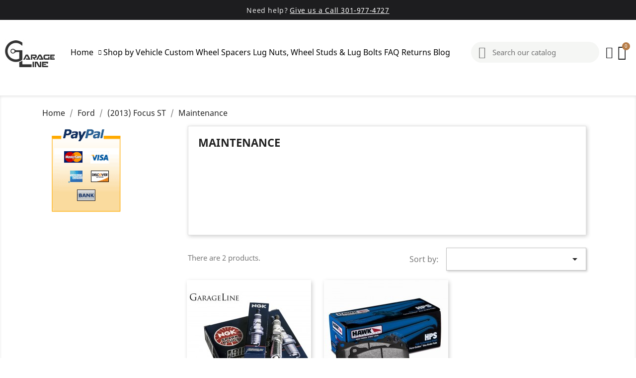

--- FILE ---
content_type: text/html; charset=utf-8
request_url: https://garageline.com/124-maintenance
body_size: 35220
content:
<!doctype html>
<html lang="en">

  <head>
    
      
  <meta charset="utf-8">


  <meta http-equiv="x-ua-compatible" content="ie=edge">



  <title>Maintenance</title>
  <meta name="description" content="">
  <meta name="keywords" content="">
        <link rel="canonical" href="https://garageline.com/124-maintenance">
    
                  <link rel="alternate" href="https://garageline.com/124-maintenance" hreflang="en-us">
        



  <meta name="viewport" content="width=device-width, initial-scale=1">



  <link rel="icon" type="image/vnd.microsoft.icon" href="/img/favicon.ico?1555102916">
  <link rel="shortcut icon" type="image/x-icon" href="/img/favicon.ico?1555102916">



  



  	

  <script type="text/javascript">
        var lggoogleanalytics_link = "https:\/\/garageline.com\/module\/lggoogleanalytics\/gtag?token=51f9298c0ee02ae91f77b62b75640034";
        var lggoogleanalytics_token = "51f9298c0ee02ae91f77b62b75640034";
        var prestashop = {"cart":{"products":[],"totals":{"total":{"type":"total","label":"Total","amount":0,"value":"$0.00"},"total_including_tax":{"type":"total","label":"Total (tax incl.)","amount":0,"value":"$0.00"},"total_excluding_tax":{"type":"total","label":"Total (tax excl.)","amount":0,"value":"$0.00"}},"subtotals":{"products":{"type":"products","label":"Subtotal","amount":0,"value":"$0.00"},"discounts":null,"shipping":{"type":"shipping","label":"Shipping","amount":0,"value":"Free"},"tax":{"type":"tax","label":"Taxes","amount":0,"value":"$0.00"}},"products_count":0,"summary_string":"0 items","vouchers":{"allowed":1,"added":[]},"discounts":[],"minimalPurchase":0,"minimalPurchaseRequired":""},"currency":{"name":"US Dollar","iso_code":"USD","iso_code_num":"840","sign":"$"},"customer":{"lastname":null,"firstname":null,"email":null,"birthday":null,"newsletter":null,"newsletter_date_add":null,"optin":null,"website":null,"company":null,"siret":null,"ape":null,"is_logged":false,"gender":{"type":null,"name":null},"addresses":[]},"language":{"name":"English (English)","iso_code":"en","locale":"en-US","language_code":"en-us","is_rtl":"0","date_format_lite":"m\/d\/Y","date_format_full":"m\/d\/Y H:i:s","id":1},"page":{"title":"","canonical":"https:\/\/garageline.com\/124-maintenance","meta":{"title":"Maintenance","description":"","keywords":"","robots":"index"},"page_name":"category","body_classes":{"lang-en":true,"lang-rtl":false,"country-US":true,"currency-USD":true,"layout-left-column":true,"page-category":true,"tax-display-disabled":true,"category-id-124":true,"category-Maintenance":true,"category-id-parent-57":true,"category-depth-level-4":true},"admin_notifications":[]},"shop":{"name":"GarageLine.com","logo":"\/img\/garageline-logo-1507327689.jpg","stores_icon":"\/img\/logo_stores.png","favicon":"\/img\/favicon.ico"},"urls":{"base_url":"https:\/\/garageline.com\/","current_url":"https:\/\/garageline.com\/124-maintenance","shop_domain_url":"https:\/\/garageline.com","img_ps_url":"https:\/\/garageline.com\/img\/","img_cat_url":"https:\/\/garageline.com\/img\/c\/","img_lang_url":"https:\/\/garageline.com\/img\/l\/","img_prod_url":"https:\/\/garageline.com\/img\/p\/","img_manu_url":"https:\/\/garageline.com\/img\/m\/","img_sup_url":"https:\/\/garageline.com\/img\/su\/","img_ship_url":"https:\/\/garageline.com\/img\/s\/","img_store_url":"https:\/\/garageline.com\/img\/st\/","img_col_url":"https:\/\/garageline.com\/img\/co\/","img_url":"https:\/\/garageline.com\/themes\/classic\/assets\/img\/","css_url":"https:\/\/garageline.com\/themes\/classic\/assets\/css\/","js_url":"https:\/\/garageline.com\/themes\/classic\/assets\/js\/","pic_url":"https:\/\/garageline.com\/upload\/","pages":{"address":"https:\/\/garageline.com\/address","addresses":"https:\/\/garageline.com\/addresses","authentication":"https:\/\/garageline.com\/login","cart":"https:\/\/garageline.com\/cart","category":"https:\/\/garageline.com\/index.php?controller=category","cms":"https:\/\/garageline.com\/index.php?controller=cms","contact":"https:\/\/garageline.com\/contact-us","discount":"https:\/\/garageline.com\/discount","guest_tracking":"https:\/\/garageline.com\/guest-tracking","history":"https:\/\/garageline.com\/order-history","identity":"https:\/\/garageline.com\/identity","index":"https:\/\/garageline.com\/","my_account":"https:\/\/garageline.com\/my-account","order_confirmation":"https:\/\/garageline.com\/order-confirmation","order_detail":"https:\/\/garageline.com\/index.php?controller=order-detail","order_follow":"https:\/\/garageline.com\/order-follow","order":"https:\/\/garageline.com\/order","order_return":"https:\/\/garageline.com\/index.php?controller=order-return","order_slip":"https:\/\/garageline.com\/credit-slip","pagenotfound":"https:\/\/garageline.com\/page-not-found","password":"https:\/\/garageline.com\/password-recovery","pdf_invoice":"https:\/\/garageline.com\/index.php?controller=pdf-invoice","pdf_order_return":"https:\/\/garageline.com\/index.php?controller=pdf-order-return","pdf_order_slip":"https:\/\/garageline.com\/index.php?controller=pdf-order-slip","prices_drop":"https:\/\/garageline.com\/prices-drop","product":"https:\/\/garageline.com\/index.php?controller=product","search":"https:\/\/garageline.com\/search","sitemap":"https:\/\/garageline.com\/sitemap","stores":"https:\/\/garageline.com\/stores","supplier":"https:\/\/garageline.com\/supplier","register":"https:\/\/garageline.com\/login?create_account=1","order_login":"https:\/\/garageline.com\/order?login=1"},"alternative_langs":{"en-us":"https:\/\/garageline.com\/124-maintenance"},"theme_assets":"\/themes\/classic\/assets\/","actions":{"logout":"https:\/\/garageline.com\/?mylogout="},"no_picture_image":{"bySize":{"small_default":{"url":"https:\/\/garageline.com\/img\/p\/en-default-small_default.jpg","width":98,"height":98},"cart_default":{"url":"https:\/\/garageline.com\/img\/p\/en-default-cart_default.jpg","width":125,"height":125},"home_default":{"url":"https:\/\/garageline.com\/img\/p\/en-default-home_default.jpg","width":250,"height":250},"medium_default":{"url":"https:\/\/garageline.com\/img\/p\/en-default-medium_default.jpg","width":452,"height":452},"large_default":{"url":"https:\/\/garageline.com\/img\/p\/en-default-large_default.jpg","width":600,"height":600}},"small":{"url":"https:\/\/garageline.com\/img\/p\/en-default-small_default.jpg","width":98,"height":98},"medium":{"url":"https:\/\/garageline.com\/img\/p\/en-default-home_default.jpg","width":250,"height":250},"large":{"url":"https:\/\/garageline.com\/img\/p\/en-default-large_default.jpg","width":600,"height":600},"legend":""}},"configuration":{"display_taxes_label":false,"display_prices_tax_incl":false,"is_catalog":false,"show_prices":true,"opt_in":{"partner":false},"quantity_discount":{"type":"discount","label":"Discount"},"voucher_enabled":1,"return_enabled":0},"field_required":[],"breadcrumb":{"links":[{"title":"Home","url":"https:\/\/garageline.com\/"},{"title":"Ford","url":"https:\/\/garageline.com\/56-ford"},{"title":"(2013) Focus ST","url":"https:\/\/garageline.com\/57-2013-focus-st"},{"title":"Maintenance","url":"https:\/\/garageline.com\/124-maintenance"}],"count":4},"link":{"protocol_link":"https:\/\/","protocol_content":"https:\/\/"},"time":1769032989,"static_token":"f46ab114ac4431153d43c7a9d599be65","token":"2ddc9a3855a7cdb715a9a12c71ac6cd5"};
        var psemailsubscription_subscription = "https:\/\/garageline.com\/module\/ps_emailsubscription\/subscription";
      </script>
		<link rel="stylesheet" href="https://garageline.com/themes/classic/assets/css/theme.css" media="all">
		<link rel="stylesheet" href="https://garageline.com/modules/paypal/views/css/paypal_fo.css" media="all">
		<link rel="stylesheet" href="https://garageline.com/modules/creativeelements/views/css/frontend.min.css?v=2.10.1" media="all">
		<link rel="stylesheet" href="https://garageline.com/modules/creativeelements/views/css/ce/3170101.css?v=1732661164" media="all">
		<link rel="stylesheet" href="https://garageline.com/modules/creativeelements/views/lib/animations/animations.min.css?v=2.10.1" media="all">
		<link rel="stylesheet" href="https://garageline.com/modules/creativeelements/views/lib/ceicons/ceicons.min.css?v=2.10.1" media="all">
		<link rel="stylesheet" href="https://fonts.googleapis.com/css?family=Josefin+Sans:100,100italic,200,200italic,300,300italic,400,400italic,500,500italic,600,600italic,700,700italic,800,800italic,900,900italic%7CLexend+Deca:100,100italic,200,200italic,300,300italic,400,400italic,500,500italic,600,600italic,700,700italic,800,800italic,900,900italic&amp;display=swap" media="all">
		<link rel="stylesheet" href="https://garageline.com/modules/creativeelements/views/lib/font-awesome/css/solid.min.css?v=6.2.0" media="all">
		<link rel="stylesheet" href="https://garageline.com/modules/creativeelements/views/lib/ceicons/ceicons.min.css?v=2.10.1" media="all">
		<link rel="stylesheet" href="https://garageline.com/modules/creativeelements/views/lib/font-awesome/css/regular.min.css?v=6.2.0" media="all">
		<link rel="stylesheet" href="https://garageline.com/modules/stepbystep/css/sbs-top.css" media="all">
		<link rel="stylesheet" href="https://garageline.com/modules/stepbystep/css/sbs-block.css" media="all">
		<link rel="stylesheet" href="https://garageline.com/js/jquery/ui/themes/base/minified/jquery-ui.min.css" media="all">
		<link rel="stylesheet" href="https://garageline.com/js/jquery/ui/themes/base/minified/jquery.ui.theme.min.css" media="all">
		<link rel="stylesheet" href="https://garageline.com/modules/ps_imageslider/css/homeslider.css" media="all">
		<link rel="stylesheet" href="https://garageline.com/themes/classic/assets/css/custom.css" media="all">
	
	
	<script src="https://garageline.com/modules/rc_pgtagmanager/views/js/rc_gtm_lib.js" ></script>


	<script>
			var ceFrontendConfig = {"environmentMode":{"edit":false,"wpPreview":false},"is_rtl":false,"breakpoints":{"xs":0,"sm":480,"md":768,"lg":1025,"xl":1440,"xxl":1600},"version":"2.10.1","urls":{"assets":"\/modules\/creativeelements\/views\/"},"productQuickView":0,"settings":{"page":[],"general":{"elementor_global_image_lightbox":"1","elementor_lightbox_enable_counter":"yes","elementor_lightbox_enable_fullscreen":"yes","elementor_lightbox_enable_zoom":"yes","elementor_lightbox_title_src":"title","elementor_lightbox_description_src":"caption"},"editorPreferences":[]},"post":{"id":"124040101","title":"Maintenance","excerpt":""}};
		</script>
        <link rel="preload" href="/modules/creativeelements/views/lib/ceicons/fonts/ceicons.woff2?8goggd" as="font" type="font/woff2" crossorigin>
        


  <!-- rcptagmanager header -->
            <!-- Google Tag Manager -->
        <script data-keepinline>

            var tagManagerId = 'GTM-WHXGWZW';
            var dataLayer = window.dataLayer || [];
            var gtmTrackingFeatures = {"gua":{"trackingId":"","sendLimit":25,"anonymizeIp":0,"userIdFeature":0,"linkAttribution":0,"remarketingFeature":0,"dimensionProdId":1,"dimensionPageType":2,"dimensionTotalValue":3,"merchantPrefix":"","merchantSuffix":"","merchantVariant":"","crossDomainList":""},"adwords":{"trackingId":1000094774,"conversionLabel":"-Ka4CMn-kXwQtvjw3AM"},"bing":{"trackingId":""},"facebook":{"trackingId":""},"twitter":{"trackingId":""},"goals":{"signUp":0,"socialShare":0,"coupon":0},"common":{"cartAjax":1,"productsPerPage":12,"userId":null,"currencyCode":"USD","langCode":"en","maxLapse":10,"signUpTypes":["new customer","guest customer"],"isNewSignUp":false,"isGuest":0,"token":"56901790d8b1f931704d26d0a04ea74e","debug":0}};
            var initDataLayer = new Object();

            if (typeof gtmTrackingFeatures === 'object') {

                if (gtmTrackingFeatures.gua.trackingId) {
                    initDataLayer.gua = {
                        'trackingId': gtmTrackingFeatures.gua.trackingId,
                        'anonymizeIp': gtmTrackingFeatures.gua.anonymizeIp,
                        'linkAttribution': gtmTrackingFeatures.gua.linkAttribution,
                        'dimensionProdId': gtmTrackingFeatures.gua.dimensionProdId,
                        'dimensionPageType': gtmTrackingFeatures.gua.dimensionPageType,
                        'dimensionTotalValue': gtmTrackingFeatures.gua.dimensionTotalValue
                    };

                    if (gtmTrackingFeatures.gua.userIdFeature) {
                        initDataLayer.gua.userId = gtmTrackingFeatures.common.userId;
                    }

                    if (gtmTrackingFeatures.gua.crossDomainList) {
                        initDataLayer.gua.crossDomainList = gtmTrackingFeatures.gua.crossDomainList;
                    }
                }

                if (gtmTrackingFeatures.bing.trackingId) {
                    initDataLayer.bing = {
                        'trackingId': gtmTrackingFeatures.bing.trackingId
                    }
                }

                if (gtmTrackingFeatures.facebook.trackingId) {
                    initDataLayer.facebook = {
                        'trackingId': gtmTrackingFeatures.facebook.trackingId
                    }
                }

                if (gtmTrackingFeatures.twitter.trackingId) {
                    initDataLayer.twitter = {
                        'trackingId': gtmTrackingFeatures.twitter.trackingId
                    }
                }

                dataLayer.push(initDataLayer);
            }

            
            (function(w,d,s,l,i) {
                w[l]=w[l]||[];
                w[l].push({'gtm.start':new Date().getTime(),event:'gtm.js'});
                var f=d.getElementsByTagName(s)[0];
                var j=d.createElement(s),dl=l!=='dataLayer'?'&l='+l:'';
                j.async=true;
                j.src='https://www.googletagmanager.com/gtm.js?id='+i+dl;
                f.parentNode.insertBefore(j,f);
            })(window,document,'script','dataLayer',tagManagerId);
            
        </script>
    
    

<script type="text/javascript">
	(window.gaDevIds=window.gaDevIds||[]).push('d6YPbH');
	(function(i,s,o,g,r,a,m){i['GoogleAnalyticsObject']=r;i[r]=i[r]||function(){
	(i[r].q=i[r].q||[]).push(arguments)},i[r].l=1*new Date();a=s.createElement(o),
	m=s.getElementsByTagName(o)[0];a.async=1;a.src=g;m.parentNode.insertBefore(a,m)
	})(window,document,'script','https://www.google-analytics.com/analytics.js','ga');

            ga('create', 'UA-35405679-1', 'auto');
                        ga('send', 'pageview');
    
    ga('require', 'ec');
</script>



        <script type="text/javascript">
        function loaderon(block){
            $("#sbs_block_"+block+" .sbs_loader div").show();    
        }
        function loaderoff(block){
            $("#sbs_block_"+block+" .sbs_loader div").hide();    
        }
        function sbs_request(parent,lvl,block){
        	advAJAX.post({
        		url: "https://garageline.com/modules/stepbystep/tree.php",
        		parameters:{
        		    sbs_block: block,
        			sbs_pid: parent,
        			sbs_lvl: lvl
        	  	},
        	  	onLoading : function(obj) {loaderon(block);},
        	    onSuccess : function(obj) {eval(obj.responseText); loaderoff(block);},
        	    onError : function(obj) {alert("error");},
        	});
        }
        function sbs_sendform(idform,block){
            advAJAX.submit(document.getElementById(idform),{
            onLoading : function(obj) {loaderon(block);},
            onSuccess : function(obj) {eval(obj.responseText);},
            onError : function(obj) {alert("error");}
            });
        }
        </script>
        <!-- Global site tag (gtag.js) - Google Analytics -->
<script type="text/javascript" async src="https://www.googletagmanager.com/gtag/js?id=G-HYS8YV4FM0"></script>
<script type="text/javascript">
  window.dataLayer = window.dataLayer || [];
  function gtag(){dataLayer.push(arguments);}
  gtag('js', new Date());
  gtag('config', 'G-HYS8YV4FM0'/*, {
    send_page_view: false
  }*/);
</script>
<script type="text/javascript">
  gtag('event', 'view_item_list', {
    items: [
        {
        item_id: '235',
        item_name: 'NGK Ford Focus ST Spark Plugs (One Step Colder)',
        discount: 0,
        index: 314,
        item_list_name: 'Ford',
        item_list_id: 'category_list',
        affiliation: 'GarageLine.com',
        item_brand: '',
        item_category: 'Ford',
        item_variant: '',
        price: 40,
        currency: 'USD',
        quantity: -115
    },        {
        item_id: '238',
        item_name: 'Hawk HPS Rear Pads 2013-2014 Ford Focus ST Rear',
        discount: 0,
        index: 352,
        item_list_name: '(2013) Focus ST',
        item_list_id: 'category_list',
        affiliation: 'GarageLine.com',
        item_brand: '',
        item_category: '(2013) Focus ST',
        item_variant: '',
        price: 84,
        currency: 'USD',
        quantity: -2
    }        ],
    item_list_name: 'Maintenance',
    item_list_id: 'Maintenance'
  });
</script>




    
  </head>

  <body id="category" class="lang-en country-us currency-usd layout-left-column page-category tax-display-disabled category-id-124 category-maintenance category-id-parent-57 category-depth-level-4 ce-kit-1 elementor-page elementor-page-124040101">

    
      
    

    <main>
      
              

      <header id="header">
        
          	        <div data-elementor-type="header" data-elementor-id="3170101" class="elementor elementor-3170101">
            <div class="elementor-section-wrap">
                        <section class="elementor-element elementor-element-b426991 elementor-section-content-middle elementor-section-boxed elementor-section-height-default elementor-section-height-default elementor-section elementor-top-section" data-id="b426991" data-element_type="section" data-settings="{&quot;background_background&quot;:&quot;classic&quot;}">
                  <div class="elementor-container elementor-column-gap-default">
                            <div class="elementor-row">
                <div class="elementor-element elementor-element-5bd27d8b elementor-hidden-phone elementor-hidden-tablet elementor-column elementor-col-33 elementor-top-column" data-id="5bd27d8b" data-element_type="column">
            <div class="elementor-column-wrap">
                <div class="elementor-widget-wrap">
                        </div>
            </div>
        </div>
                <div class="elementor-element elementor-element-4997040f elementor-hidden-phone elementor-column elementor-col-33 elementor-top-column" data-id="4997040f" data-element_type="column">
            <div class="elementor-column-wrap elementor-element-populated">
                <div class="elementor-widget-wrap">
                <div class="elementor-element elementor-element-37f0c6f3 elementor-widget__width-auto elementor-widget elementor-widget-heading" data-id="37f0c6f3" data-element_type="widget" data-widget_type="heading.default">
        <div class="elementor-widget-container"><span class="elementor-heading-title">Need help?</span></div>        </div>
                <div class="elementor-element elementor-element-13e3965e elementor-widget__width-auto elementor-widget elementor-widget-heading" data-id="13e3965e" data-element_type="widget" data-widget_type="heading.default">
        <div class="elementor-widget-container"><span class="elementor-heading-title"><a href="#"> Give us a Call 301-977-4727</a></span></div>        </div>
                        </div>
            </div>
        </div>
                <div class="elementor-element elementor-element-35f67004 elementor-column elementor-col-33 elementor-top-column" data-id="35f67004" data-element_type="column">
            <div class="elementor-column-wrap">
                <div class="elementor-widget-wrap">
                        </div>
            </div>
        </div>
                        </div>
            </div>
        </section>
                <section class="elementor-element elementor-element-5fc9a905 elementor-section-content-middle elementor-section-height-min-height elementor-section-boxed elementor-section-height-default elementor-section-items-middle elementor-section elementor-top-section" data-id="5fc9a905" data-element_type="section" data-settings="{&quot;background_background&quot;:&quot;classic&quot;,&quot;sticky&quot;:&quot;top&quot;,&quot;sticky_effects_offset&quot;:1,&quot;sticky_on&quot;:[&quot;desktop&quot;,&quot;tablet&quot;,&quot;mobile&quot;],&quot;sticky_offset&quot;:0}">
                  <div class="elementor-container elementor-column-gap-default">
                            <div class="elementor-row">
                <div class="elementor-element elementor-element-218cf12d elementor-column elementor-col-100 elementor-top-column" data-id="218cf12d" data-element_type="column">
            <div class="elementor-column-wrap elementor-element-populated">
                <div class="elementor-widget-wrap">
                <div class="elementor-element elementor-element-fc5da36 elementor-widget__width-auto elementor-widget elementor-widget-image" data-id="fc5da36" data-element_type="widget" data-widget_type="image.default">
        <div class="elementor-widget-container">        <div class="elementor-image">
                            <a href="/index.php">
                    <img src="/img/cms/GLlogo-1x1.jpg" alt="" loading="lazy" width="100" height="100">                    </a>
                                </div>
        </div>        </div>
                <div class="elementor-element elementor-element-383441f0 elementor-nav--align-left elementor-nav--stretch elementor-widget__width-auto elementor-widget-tablet__width-initial elementor-nav--dropdown-tablet elementor-nav--text-align-aside elementor-nav--toggle elementor-nav--burger elementor-widget elementor-widget-nav-menu" data-id="383441f0" data-element_type="widget" data-settings="{&quot;full_width&quot;:&quot;stretch&quot;,&quot;submenu_icon&quot;:{&quot;value&quot;:&quot;fas fa-chevron-down&quot;,&quot;library&quot;:&quot;fa-solid&quot;},&quot;layout&quot;:&quot;horizontal&quot;,&quot;show_submenu_on&quot;:&quot;hover&quot;,&quot;animation_dropdown&quot;:&quot;toggle&quot;,&quot;toggle&quot;:&quot;burger&quot;}" data-widget_type="nav-menu.default">
        <div class="elementor-widget-container">            <nav class="elementor-nav-menu elementor-nav--main elementor-nav__container elementor-nav--layout-horizontal e--pointer-underline e--animation-grow">        <ul id="menu-1-383441f0" class="elementor-nav">
                    <li class="menu-item menu-item-type-category menu-item-category-2 menu-item-has-children">
                <a class="elementor-item" href="https://garageline.com/">
                                    Home                                    <span class="sub-arrow fas fa-chevron-down"></span>
                                </a>
                        <ul class="sub-menu elementor-nav--dropdown">
                    <li class="menu-item menu-item-type-category menu-item-category-117 menu-item-has-children">
                <a class="elementor-sub-item" href="https://garageline.com/117-acura">
                                    Acura                                    <span class="sub-arrow fas fa-chevron-down"></span>
                                </a>
                        <ul class="sub-menu elementor-nav--dropdown">
                    <li class="menu-item menu-item-type-category menu-item-category-290 menu-item-has-children">
                <a class="elementor-sub-item" href="https://garageline.com/290-2004-2009-tl">
                                    (2004 - 2009) TL                                    <span class="sub-arrow fas fa-chevron-down"></span>
                                </a>
                        <ul class="sub-menu elementor-nav--dropdown">
                    <li class="menu-item menu-item-type-category menu-item-category-291">
                <a class="elementor-sub-item" href="https://garageline.com/291-wheel-spacers">
                                    Wheel Spacers                                </a>
                            </li>
                </ul>
                    </li>
                    <li class="menu-item menu-item-type-category menu-item-category-376 menu-item-has-children">
                <a class="elementor-sub-item" href="https://garageline.com/376-2002-2006-rsx">
                                    (2002 - 2006) RSX                                    <span class="sub-arrow fas fa-chevron-down"></span>
                                </a>
                        <ul class="sub-menu elementor-nav--dropdown">
                    <li class="menu-item menu-item-type-category menu-item-category-377">
                <a class="elementor-sub-item" href="https://garageline.com/377-wheel-spacers">
                                    Wheel Spacers                                </a>
                            </li>
                </ul>
                    </li>
                    <li class="menu-item menu-item-type-category menu-item-category-357 menu-item-has-children">
                <a class="elementor-sub-item" href="https://garageline.com/357-2019-ilx">
                                    (2019+) ILX                                    <span class="sub-arrow fas fa-chevron-down"></span>
                                </a>
                        <ul class="sub-menu elementor-nav--dropdown">
                    <li class="menu-item menu-item-type-category menu-item-category-358">
                <a class="elementor-sub-item" href="https://garageline.com/358-wheel-spacers">
                                    Wheel Spacers                                </a>
                            </li>
                </ul>
                    </li>
                    <li class="menu-item menu-item-type-category menu-item-category-120 menu-item-has-children">
                <a class="elementor-sub-item" href="https://garageline.com/120-2003-2014-tsx">
                                    (2003 - 2014) TSX                                    <span class="sub-arrow fas fa-chevron-down"></span>
                                </a>
                        <ul class="sub-menu elementor-nav--dropdown">
                    <li class="menu-item menu-item-type-category menu-item-category-121">
                <a class="elementor-sub-item" href="https://garageline.com/121-wheel-spacers">
                                    Wheel Spacers                                </a>
                            </li>
                </ul>
                    </li>
                    <li class="menu-item menu-item-type-category menu-item-category-118 menu-item-has-children">
                <a class="elementor-sub-item" href="https://garageline.com/118-2012-2016-ilx">
                                    (2012 - 2016) ILX                                    <span class="sub-arrow fas fa-chevron-down"></span>
                                </a>
                        <ul class="sub-menu elementor-nav--dropdown">
                    <li class="menu-item menu-item-type-category menu-item-category-119">
                <a class="elementor-sub-item" href="https://garageline.com/119-wheel-spacers">
                                    Wheel Spacers                                </a>
                            </li>
                </ul>
                    </li>
                    <li class="menu-item menu-item-type-category menu-item-category-286 menu-item-has-children">
                <a class="elementor-sub-item" href="https://garageline.com/286-2018-2019-tlx">
                                    (2015 - 2020) TLX                                    <span class="sub-arrow fas fa-chevron-down"></span>
                                </a>
                        <ul class="sub-menu elementor-nav--dropdown">
                    <li class="menu-item menu-item-type-category menu-item-category-287">
                <a class="elementor-sub-item" href="https://garageline.com/287-wheel-spacers">
                                    Wheel Spacers                                </a>
                            </li>
                </ul>
                    </li>
                    <li class="menu-item menu-item-type-category menu-item-category-425 menu-item-has-children">
                <a class="elementor-sub-item" href="https://garageline.com/425-2023-2026-acura-integra">
                                    (2023 - 2026) Integra                                    <span class="sub-arrow fas fa-chevron-down"></span>
                                </a>
                        <ul class="sub-menu elementor-nav--dropdown">
                    <li class="menu-item menu-item-type-category menu-item-category-426">
                <a class="elementor-sub-item" href="https://garageline.com/426-wheel-spacers">
                                    Wheel Spacers                                </a>
                            </li>
                </ul>
                    </li>
                    <li class="menu-item menu-item-type-category menu-item-category-591 menu-item-has-children">
                <a class="elementor-sub-item" href="https://garageline.com/591-2021-2026-tlx">
                                    (2021 - 2026) TLX                                    <span class="sub-arrow fas fa-chevron-down"></span>
                                </a>
                        <ul class="sub-menu elementor-nav--dropdown">
                    <li class="menu-item menu-item-type-category menu-item-category-592">
                <a class="elementor-sub-item" href="https://garageline.com/592-wheel-spacers">
                                    Wheel Spacers                                </a>
                            </li>
                </ul>
                    </li>
                    <li class="menu-item menu-item-type-category menu-item-category-593 menu-item-has-children">
                <a class="elementor-sub-item" href="https://garageline.com/593-2018-2026-rdx">
                                    (2018 - 2026) RDX                                    <span class="sub-arrow fas fa-chevron-down"></span>
                                </a>
                        <ul class="sub-menu elementor-nav--dropdown">
                    <li class="menu-item menu-item-type-category menu-item-category-594">
                <a class="elementor-sub-item" href="https://garageline.com/594-wheel-spacers">
                                    Wheel Spacers                                </a>
                            </li>
                </ul>
                    </li>
                    <li class="menu-item menu-item-type-category menu-item-category-595 menu-item-has-children">
                <a class="elementor-sub-item" href="https://garageline.com/595-2025-2026-adx">
                                    (2025 - 2026) ADX                                    <span class="sub-arrow fas fa-chevron-down"></span>
                                </a>
                        <ul class="sub-menu elementor-nav--dropdown">
                    <li class="menu-item menu-item-type-category menu-item-category-596">
                <a class="elementor-sub-item" href="https://garageline.com/596-wheel-spacers">
                                    Wheel Spacers                                </a>
                            </li>
                </ul>
                    </li>
                </ul>
                    </li>
                    <li class="menu-item menu-item-type-category menu-item-category-84 menu-item-has-children">
                <a class="elementor-sub-item" href="https://garageline.com/84-bmw">
                                    BMW                                    <span class="sub-arrow fas fa-chevron-down"></span>
                                </a>
                        <ul class="sub-menu elementor-nav--dropdown">
                    <li class="menu-item menu-item-type-category menu-item-category-86 menu-item-has-children">
                <a class="elementor-sub-item" href="https://garageline.com/86-e46-1999-2006">
                                    E46 (1999-2006)                                    <span class="sub-arrow fas fa-chevron-down"></span>
                                </a>
                        <ul class="sub-menu elementor-nav--dropdown">
                    <li class="menu-item menu-item-type-category menu-item-category-87">
                <a class="elementor-sub-item" href="https://garageline.com/87-wheel-spacers">
                                    Wheel Spacers                                </a>
                            </li>
                </ul>
                    </li>
                    <li class="menu-item menu-item-type-category menu-item-category-88 menu-item-has-children">
                <a class="elementor-sub-item" href="https://garageline.com/88-e36-1991-2000">
                                    E36 (1991-2000)                                    <span class="sub-arrow fas fa-chevron-down"></span>
                                </a>
                        <ul class="sub-menu elementor-nav--dropdown">
                    <li class="menu-item menu-item-type-category menu-item-category-93">
                <a class="elementor-sub-item" href="https://garageline.com/93-wheel-spacers">
                                    Wheel Spacers                                </a>
                            </li>
                </ul>
                    </li>
                    <li class="menu-item menu-item-type-category menu-item-category-89 menu-item-has-children">
                <a class="elementor-sub-item" href="https://garageline.com/89-f80-m3-2015">
                                    F80 M3 (2015+)                                    <span class="sub-arrow fas fa-chevron-down"></span>
                                </a>
                        <ul class="sub-menu elementor-nav--dropdown">
                    <li class="menu-item menu-item-type-category menu-item-category-90">
                <a class="elementor-sub-item" href="https://garageline.com/90-wheel-spacers">
                                    Wheel Spacers                                </a>
                            </li>
                    <li class="menu-item menu-item-type-category menu-item-category-172">
                <a class="elementor-sub-item" href="https://garageline.com/172-exterior">
                                    Exterior                                </a>
                            </li>
                </ul>
                    </li>
                    <li class="menu-item menu-item-type-category menu-item-category-91 menu-item-has-children">
                <a class="elementor-sub-item" href="https://garageline.com/91-f82-m4-2015">
                                    F82 M4 (2015+)                                    <span class="sub-arrow fas fa-chevron-down"></span>
                                </a>
                        <ul class="sub-menu elementor-nav--dropdown">
                    <li class="menu-item menu-item-type-category menu-item-category-92">
                <a class="elementor-sub-item" href="https://garageline.com/92-wheel-spacers">
                                    Wheel Spacers                                </a>
                            </li>
                </ul>
                    </li>
                    <li class="menu-item menu-item-type-category menu-item-category-94 menu-item-has-children">
                <a class="elementor-sub-item" href="https://garageline.com/94-f30-2012">
                                    F30 (2012+)                                    <span class="sub-arrow fas fa-chevron-down"></span>
                                </a>
                        <ul class="sub-menu elementor-nav--dropdown">
                    <li class="menu-item menu-item-type-category menu-item-category-97">
                <a class="elementor-sub-item" href="https://garageline.com/97-wheel-spacers">
                                    Wheel Spacers                                </a>
                            </li>
                </ul>
                    </li>
                    <li class="menu-item menu-item-type-category menu-item-category-95 menu-item-has-children">
                <a class="elementor-sub-item" href="https://garageline.com/95-e92-2006-2011">
                                    E92 (2006-2011)                                    <span class="sub-arrow fas fa-chevron-down"></span>
                                </a>
                        <ul class="sub-menu elementor-nav--dropdown">
                    <li class="menu-item menu-item-type-category menu-item-category-96">
                <a class="elementor-sub-item" href="https://garageline.com/96-wheel-spacers">
                                    Wheel Spacers                                </a>
                            </li>
                </ul>
                    </li>
                    <li class="menu-item menu-item-type-category menu-item-category-528 menu-item-has-children">
                <a class="elementor-sub-item" href="https://garageline.com/528-6-series">
                                    F12 6 Series (2011 - 2018)                                    <span class="sub-arrow fas fa-chevron-down"></span>
                                </a>
                        <ul class="sub-menu elementor-nav--dropdown">
                    <li class="menu-item menu-item-type-category menu-item-category-529">
                <a class="elementor-sub-item" href="https://garageline.com/529-wheel-spacers">
                                    Wheel Spacers                                </a>
                            </li>
                </ul>
                    </li>
                </ul>
                    </li>
                    <li class="menu-item menu-item-type-category menu-item-category-507 menu-item-has-children">
                <a class="elementor-sub-item" href="https://garageline.com/507-audi">
                                    Audi                                    <span class="sub-arrow fas fa-chevron-down"></span>
                                </a>
                        <ul class="sub-menu elementor-nav--dropdown">
                    <li class="menu-item menu-item-type-category menu-item-category-508 menu-item-has-children">
                <a class="elementor-sub-item" href="https://garageline.com/508-2015-2023-a3">
                                    2015 - 2023 A3                                    <span class="sub-arrow fas fa-chevron-down"></span>
                                </a>
                        <ul class="sub-menu elementor-nav--dropdown">
                    <li class="menu-item menu-item-type-category menu-item-category-510">
                <a class="elementor-sub-item" href="https://garageline.com/510-wheel-spacers">
                                    Wheel Spacers                                </a>
                            </li>
                </ul>
                    </li>
                    <li class="menu-item menu-item-type-category menu-item-category-509 menu-item-has-children">
                <a class="elementor-sub-item" href="https://garageline.com/509-2015-2023-s3">
                                    2015 - 2023 S3                                    <span class="sub-arrow fas fa-chevron-down"></span>
                                </a>
                        <ul class="sub-menu elementor-nav--dropdown">
                    <li class="menu-item menu-item-type-category menu-item-category-511">
                <a class="elementor-sub-item" href="https://garageline.com/511-wheel-spacers">
                                    Wheel Spacers                                </a>
                            </li>
                </ul>
                    </li>
                    <li class="menu-item menu-item-type-category menu-item-category-554 menu-item-has-children">
                <a class="elementor-sub-item" href="https://garageline.com/554-2015-2024-q5-sq5">
                                    2015 - 2024 Q5 / SQ5                                    <span class="sub-arrow fas fa-chevron-down"></span>
                                </a>
                        <ul class="sub-menu elementor-nav--dropdown">
                    <li class="menu-item menu-item-type-category menu-item-category-555">
                <a class="elementor-sub-item" href="https://garageline.com/555-wheel-spacers">
                                    Wheel Spacers                                </a>
                            </li>
                </ul>
                    </li>
                </ul>
                    </li>
                    <li class="menu-item menu-item-type-category menu-item-category-56 menu-item-has-children">
                <a class="elementor-sub-item" href="https://garageline.com/56-ford">
                                    Ford                                    <span class="sub-arrow fas fa-chevron-down"></span>
                                </a>
                        <ul class="sub-menu elementor-nav--dropdown">
                    <li class="menu-item menu-item-type-category menu-item-category-408 menu-item-has-children">
                <a class="elementor-sub-item" href="https://garageline.com/408-2013-2019-escape">
                                    (2013 - 2019) Escape                                    <span class="sub-arrow fas fa-chevron-down"></span>
                                </a>
                        <ul class="sub-menu elementor-nav--dropdown">
                    <li class="menu-item menu-item-type-category menu-item-category-409">
                <a class="elementor-sub-item" href="https://garageline.com/409-wheel-spacer">
                                    Wheel Spacer                                </a>
                            </li>
                </ul>
                    </li>
                    <li class="menu-item menu-item-type-category menu-item-category-57 menu-item-has-children">
                <a class="elementor-sub-item" href="https://garageline.com/57-2013-focus-st">
                                    (2013) Focus ST                                    <span class="sub-arrow fas fa-chevron-down"></span>
                                </a>
                        <ul class="sub-menu elementor-nav--dropdown">
                    <li class="menu-item menu-item-type-category menu-item-category-70">
                <a class="elementor-sub-item" href="https://garageline.com/70-wheel-spacers">
                                    Wheel Spacers                                </a>
                            </li>
                    <li class="menu-item menu-item-type-category menu-item-category-113">
                <a class="elementor-sub-item" href="https://garageline.com/113-interior-bits">
                                    Interior Bits                                </a>
                            </li>
                    <li class="menu-item menu-item-type-category menu-item-category-105">
                <a class="elementor-sub-item" href="https://garageline.com/105-engine-bay-bits">
                                    Engine Bay Bits                                </a>
                            </li>
                    <li class="menu-item menu-item-type-category menu-item-category-124 current-menu-item">
                <a class="elementor-sub-item elementor-item-active" href="https://garageline.com/124-maintenance">
                                    Maintenance                                </a>
                            </li>
                </ul>
                    </li>
                    <li class="menu-item menu-item-type-category menu-item-category-384 menu-item-has-children">
                <a class="elementor-sub-item" href="https://garageline.com/384-2016-2026-edge">
                                    (2016 - 2026)  Edge                                    <span class="sub-arrow fas fa-chevron-down"></span>
                                </a>
                        <ul class="sub-menu elementor-nav--dropdown">
                    <li class="menu-item menu-item-type-category menu-item-category-389">
                <a class="elementor-sub-item" href="https://garageline.com/389-wheel-spacers">
                                    Wheel Spacers                                </a>
                            </li>
                </ul>
                    </li>
                    <li class="menu-item menu-item-type-category menu-item-category-66 menu-item-has-children">
                <a class="elementor-sub-item" href="https://garageline.com/66-2014-focus-st">
                                    (2014) Focus ST                                    <span class="sub-arrow fas fa-chevron-down"></span>
                                </a>
                        <ul class="sub-menu elementor-nav--dropdown">
                    <li class="menu-item menu-item-type-category menu-item-category-67">
                <a class="elementor-sub-item" href="https://garageline.com/67-wheel-spacers">
                                    Wheel Spacers                                </a>
                            </li>
                    <li class="menu-item menu-item-type-category menu-item-category-101">
                <a class="elementor-sub-item" href="https://garageline.com/101-aero">
                                    Aero                                </a>
                            </li>
                    <li class="menu-item menu-item-type-category menu-item-category-114">
                <a class="elementor-sub-item" href="https://garageline.com/114-interior-bits">
                                    Interior Bits                                </a>
                            </li>
                    <li class="menu-item menu-item-type-category menu-item-category-122">
                <a class="elementor-sub-item" href="https://garageline.com/122-suspension">
                                    Suspension                                </a>
                            </li>
                </ul>
                    </li>
                    <li class="menu-item menu-item-type-category menu-item-category-68 menu-item-has-children">
                <a class="elementor-sub-item" href="https://garageline.com/68-2015-focus-st">
                                    (2015) Focus ST                                    <span class="sub-arrow fas fa-chevron-down"></span>
                                </a>
                        <ul class="sub-menu elementor-nav--dropdown">
                    <li class="menu-item menu-item-type-category menu-item-category-69">
                <a class="elementor-sub-item" href="https://garageline.com/69-wheel-spacers">
                                    Wheel Spacers                                </a>
                            </li>
                    <li class="menu-item menu-item-type-category menu-item-category-107">
                <a class="elementor-sub-item" href="https://garageline.com/107-engine-bay-bits">
                                    Engine Bay Bits                                </a>
                            </li>
                    <li class="menu-item menu-item-type-category menu-item-category-115">
                <a class="elementor-sub-item" href="https://garageline.com/115-interior-bits">
                                    Interior Bits                                </a>
                            </li>
                </ul>
                    </li>
                    <li class="menu-item menu-item-type-category menu-item-category-110 menu-item-has-children">
                <a class="elementor-sub-item" href="https://garageline.com/110-2013-fiesta-st">
                                    (2013+) Fiesta ST                                    <span class="sub-arrow fas fa-chevron-down"></span>
                                </a>
                        <ul class="sub-menu elementor-nav--dropdown">
                    <li class="menu-item menu-item-type-category menu-item-category-111">
                <a class="elementor-sub-item" href="https://garageline.com/111-wheel-spacers">
                                    Wheel Spacers                                </a>
                            </li>
                    <li class="menu-item menu-item-type-category menu-item-category-126">
                <a class="elementor-sub-item" href="https://garageline.com/126-interior-bits">
                                    Interior Bits                                </a>
                            </li>
                </ul>
                    </li>
                    <li class="menu-item menu-item-type-category menu-item-category-71 menu-item-has-children">
                <a class="elementor-sub-item" href="https://garageline.com/71-2011-2014-focus-se">
                                    (2011-2014) Focus SE                                    <span class="sub-arrow fas fa-chevron-down"></span>
                                </a>
                        <ul class="sub-menu elementor-nav--dropdown">
                    <li class="menu-item menu-item-type-category menu-item-category-73">
                <a class="elementor-sub-item" href="https://garageline.com/73-wheel-spacers">
                                    Wheel Spacers                                </a>
                            </li>
                </ul>
                    </li>
                    <li class="menu-item menu-item-type-category menu-item-category-65 menu-item-has-children">
                <a class="elementor-sub-item" href="https://garageline.com/65-2016-focus-rs">
                                    (2016+) Focus RS                                    <span class="sub-arrow fas fa-chevron-down"></span>
                                </a>
                        <ul class="sub-menu elementor-nav--dropdown">
                    <li class="menu-item menu-item-type-category menu-item-category-72">
                <a class="elementor-sub-item" href="https://garageline.com/72-wheel-spacers">
                                    Wheel Spacers                                </a>
                            </li>
                    <li class="menu-item menu-item-type-category menu-item-category-116">
                <a class="elementor-sub-item" href="https://garageline.com/116-pedal-mount">
                                    Pedal Mount                                </a>
                            </li>
                </ul>
                    </li>
                    <li class="menu-item menu-item-type-category menu-item-category-236 menu-item-has-children">
                <a class="elementor-sub-item" href="https://garageline.com/236-2016-fusion-sport">
                                    (2016+) Fusion Sport                                    <span class="sub-arrow fas fa-chevron-down"></span>
                                </a>
                        <ul class="sub-menu elementor-nav--dropdown">
                    <li class="menu-item menu-item-type-category menu-item-category-237">
                <a class="elementor-sub-item" href="https://garageline.com/237-wheel-spacers">
                                    Wheel Spacers                                </a>
                            </li>
                </ul>
                    </li>
                    <li class="menu-item menu-item-type-category menu-item-category-176 menu-item-has-children">
                <a class="elementor-sub-item" href="https://garageline.com/176-2013-fusion">
                                    (2013+) Fusion                                    <span class="sub-arrow fas fa-chevron-down"></span>
                                </a>
                        <ul class="sub-menu elementor-nav--dropdown">
                    <li class="menu-item menu-item-type-category menu-item-category-235">
                <a class="elementor-sub-item" href="https://garageline.com/235-wheels-spacers">
                                    wheels spacers                                </a>
                            </li>
                </ul>
                    </li>
                    <li class="menu-item menu-item-type-category menu-item-category-142 menu-item-has-children">
                <a class="elementor-sub-item" href="https://garageline.com/142-2015-2026-mustang-gt">
                                    (2015-2026) Mustang GT                                    <span class="sub-arrow fas fa-chevron-down"></span>
                                </a>
                        <ul class="sub-menu elementor-nav--dropdown">
                    <li class="menu-item menu-item-type-category menu-item-category-154">
                <a class="elementor-sub-item" href="https://garageline.com/154-pedal-mount">
                                    Pedal Mount                                </a>
                            </li>
                    <li class="menu-item menu-item-type-category menu-item-category-143">
                <a class="elementor-sub-item" href="https://garageline.com/143-wheel-spacers">
                                    Wheel Spacers                                </a>
                            </li>
                </ul>
                    </li>
                    <li class="menu-item menu-item-type-category menu-item-category-140 menu-item-has-children">
                <a class="elementor-sub-item" href="https://garageline.com/140-2015-2026-mustang-ecoboost">
                                    (2015-2026) Mustang Ecoboost                                    <span class="sub-arrow fas fa-chevron-down"></span>
                                </a>
                        <ul class="sub-menu elementor-nav--dropdown">
                    <li class="menu-item menu-item-type-category menu-item-category-141">
                <a class="elementor-sub-item" href="https://garageline.com/141-wheel-spacers">
                                    Wheel Spacers                                </a>
                            </li>
                    <li class="menu-item menu-item-type-category menu-item-category-153">
                <a class="elementor-sub-item" href="https://garageline.com/153-pedal-mount">
                                    Pedal Mount                                </a>
                            </li>
                    <li class="menu-item menu-item-type-category menu-item-category-156">
                <a class="elementor-sub-item" href="https://garageline.com/156-blow-off-valve">
                                    Blow Off Valve                                </a>
                            </li>
                    <li class="menu-item menu-item-type-category menu-item-category-294">
                <a class="elementor-sub-item" href="https://garageline.com/294-downpipe">
                                    Downpipe                                </a>
                            </li>
                </ul>
                    </li>
                    <li class="menu-item menu-item-type-category menu-item-category-372 menu-item-has-children">
                <a class="elementor-sub-item" href="https://garageline.com/372-2015-2026-mustang-gt350">
                                    (2015 - 2026) Mustang GT350                                    <span class="sub-arrow fas fa-chevron-down"></span>
                                </a>
                        <ul class="sub-menu elementor-nav--dropdown">
                    <li class="menu-item menu-item-type-category menu-item-category-375">
                <a class="elementor-sub-item" href="https://garageline.com/375-pedal-mount">
                                    Pedal Mount                                </a>
                            </li>
                    <li class="menu-item menu-item-type-category menu-item-category-373">
                <a class="elementor-sub-item" href="https://garageline.com/373-pedal-mount">
                                    Pedal Mount                                </a>
                            </li>
                    <li class="menu-item menu-item-type-category menu-item-category-374">
                <a class="elementor-sub-item" href="https://garageline.com/374-pedal-mount">
                                    Pedal Mount                                </a>
                            </li>
                </ul>
                    </li>
                    <li class="menu-item menu-item-type-category menu-item-category-491 menu-item-has-children">
                <a class="elementor-sub-item" href="https://garageline.com/491-2021-2026-bronco-sport">
                                    (2021 - 2026) Bronco Sport                                    <span class="sub-arrow fas fa-chevron-down"></span>
                                </a>
                        <ul class="sub-menu elementor-nav--dropdown">
                    <li class="menu-item menu-item-type-category menu-item-category-492">
                <a class="elementor-sub-item" href="https://garageline.com/492-wheel-spacers">
                                    Wheel Spacers                                </a>
                            </li>
                </ul>
                    </li>
                    <li class="menu-item menu-item-type-category menu-item-category-493 menu-item-has-children">
                <a class="elementor-sub-item" href="https://garageline.com/493-2006-2012-ford-fusion">
                                    (2006 - 2012) Ford Fusion                                    <span class="sub-arrow fas fa-chevron-down"></span>
                                </a>
                        <ul class="sub-menu elementor-nav--dropdown">
                    <li class="menu-item menu-item-type-category menu-item-category-494">
                <a class="elementor-sub-item" href="https://garageline.com/494-wheel-spacers">
                                    Wheel Spacers                                </a>
                            </li>
                </ul>
                    </li>
                    <li class="menu-item menu-item-type-category menu-item-category-512 menu-item-has-children">
                <a class="elementor-sub-item" href="https://garageline.com/512-2021-2026-maverick">
                                    (2021 - 2026) Maverick                                    <span class="sub-arrow fas fa-chevron-down"></span>
                                </a>
                        <ul class="sub-menu elementor-nav--dropdown">
                    <li class="menu-item menu-item-type-category menu-item-category-513">
                <a class="elementor-sub-item" href="https://garageline.com/513-wheel-spacers">
                                    Wheel Spacers                                </a>
                            </li>
                </ul>
                    </li>
                </ul>
                    </li>
                    <li class="menu-item menu-item-type-category menu-item-category-8 menu-item-has-children">
                <a class="elementor-sub-item" href="https://garageline.com/8-hyundai">
                                    Hyundai                                    <span class="sub-arrow fas fa-chevron-down"></span>
                                </a>
                        <ul class="sub-menu elementor-nav--dropdown">
                    <li class="menu-item menu-item-type-category menu-item-category-530 menu-item-has-children">
                <a class="elementor-sub-item" href="https://garageline.com/530-2024-2026-elantra-n">
                                    2024 - 2026  Elantra N                                    <span class="sub-arrow fas fa-chevron-down"></span>
                                </a>
                        <ul class="sub-menu elementor-nav--dropdown">
                    <li class="menu-item menu-item-type-category menu-item-category-531">
                <a class="elementor-sub-item" href="https://garageline.com/531-license-plate-relocation">
                                    License Plate Relocation                                </a>
                            </li>
                </ul>
                    </li>
                    <li class="menu-item menu-item-type-category menu-item-category-418 menu-item-has-children">
                <a class="elementor-sub-item" href="https://garageline.com/418-2022-2026-santa-cruz">
                                    2022 - 2026 Santa Cruz                                    <span class="sub-arrow fas fa-chevron-down"></span>
                                </a>
                        <ul class="sub-menu elementor-nav--dropdown">
                    <li class="menu-item menu-item-type-category menu-item-category-419">
                <a class="elementor-sub-item" href="https://garageline.com/419-wheel-spacers">
                                    Wheel Spacers                                </a>
                            </li>
                </ul>
                    </li>
                    <li class="menu-item menu-item-type-category menu-item-category-422 menu-item-has-children">
                <a class="elementor-sub-item" href="https://garageline.com/422-2022-elantra-n">
                                    2022 - 2023  Elantra N                                    <span class="sub-arrow fas fa-chevron-down"></span>
                                </a>
                        <ul class="sub-menu elementor-nav--dropdown">
                    <li class="menu-item menu-item-type-category menu-item-category-423 menu-item-has-children">
                <a class="elementor-sub-item" href="https://garageline.com/423-wheel-spacers">
                                    Wheel Spacers                                    <span class="sub-arrow fas fa-chevron-down"></span>
                                </a>
                        <ul class="sub-menu elementor-nav--dropdown">
                    <li class="menu-item menu-item-type-category menu-item-category-424">
                <a class="elementor-sub-item" href="https://garageline.com/424-accessories">
                                    Accessories                                </a>
                            </li>
                </ul>
                    </li>
                    <li class="menu-item menu-item-type-category menu-item-category-532">
                <a class="elementor-sub-item" href="https://garageline.com/532-license-plate-relocation">
                                    License Plate Relocation                                </a>
                            </li>
                </ul>
                    </li>
                    <li class="menu-item menu-item-type-category menu-item-category-333 menu-item-has-children">
                <a class="elementor-sub-item" href="https://garageline.com/333-2019-2022-veloster-turbo">
                                    2019 - 2022 Veloster Turbo                                    <span class="sub-arrow fas fa-chevron-down"></span>
                                </a>
                        <ul class="sub-menu elementor-nav--dropdown">
                    <li class="menu-item menu-item-type-category menu-item-category-334">
                <a class="elementor-sub-item" href="https://garageline.com/334-blow-off-valves">
                                    Blow Off Valves                                </a>
                            </li>
                    <li class="menu-item menu-item-type-category menu-item-category-335">
                <a class="elementor-sub-item" href="https://garageline.com/335-wheel-spacers">
                                    Wheel Spacers                                </a>
                            </li>
                    <li class="menu-item menu-item-type-category menu-item-category-336">
                <a class="elementor-sub-item" href="https://garageline.com/336-exterior">
                                    Exterior                                </a>
                            </li>
                </ul>
                    </li>
                    <li class="menu-item menu-item-type-category menu-item-category-288 menu-item-has-children">
                <a class="elementor-sub-item" href="https://garageline.com/288-2017-2026-elantra">
                                    2017 - 2026 Elantra                                    <span class="sub-arrow fas fa-chevron-down"></span>
                                </a>
                        <ul class="sub-menu elementor-nav--dropdown">
                    <li class="menu-item menu-item-type-category menu-item-category-289">
                <a class="elementor-sub-item" href="https://garageline.com/289-wheel-spacers">
                                    Wheel Spacers                                </a>
                            </li>
                    <li class="menu-item menu-item-type-category menu-item-category-347">
                <a class="elementor-sub-item" href="https://garageline.com/347-blow-off-valve">
                                    Blow Off Valve                                </a>
                            </li>
                </ul>
                    </li>
                    <li class="menu-item menu-item-type-category menu-item-category-9 menu-item-has-children">
                <a class="elementor-sub-item" href="https://garageline.com/9-2009-2017-genesis-coupe-20t">
                                    2009 – 2017 Genesis Coupe (2.0T)                                    <span class="sub-arrow fas fa-chevron-down"></span>
                                </a>
                        <ul class="sub-menu elementor-nav--dropdown">
                    <li class="menu-item menu-item-type-category menu-item-category-33">
                <a class="elementor-sub-item" href="https://garageline.com/33-wheel-spacers">
                                    Wheel Spacers                                </a>
                            </li>
                </ul>
                    </li>
                    <li class="menu-item menu-item-type-category menu-item-category-34 menu-item-has-children">
                <a class="elementor-sub-item" href="https://garageline.com/34-2012-2016-veloster">
                                    2012 - 2016 Veloster                                    <span class="sub-arrow fas fa-chevron-down"></span>
                                </a>
                        <ul class="sub-menu elementor-nav--dropdown">
                    <li class="menu-item menu-item-type-category menu-item-category-35">
                <a class="elementor-sub-item" href="https://garageline.com/35-wheel-spacers">
                                    Wheel Spacers                                </a>
                            </li>
                    <li class="menu-item menu-item-type-category menu-item-category-42">
                <a class="elementor-sub-item" href="https://garageline.com/42-intake">
                                    Intake                                </a>
                            </li>
                    <li class="menu-item menu-item-type-category menu-item-category-53">
                <a class="elementor-sub-item" href="https://garageline.com/53-suspension">
                                    Suspension                                </a>
                            </li>
                    <li class="menu-item menu-item-type-category menu-item-category-99">
                <a class="elementor-sub-item" href="https://garageline.com/99-blow-off-valves">
                                    Blow Off Valves                                </a>
                            </li>
                </ul>
                    </li>
                    <li class="menu-item menu-item-type-category menu-item-category-108 menu-item-has-children">
                <a class="elementor-sub-item" href="https://garageline.com/108-2008-2015-genesis-sedan">
                                    2008 - 2015 Genesis Sedan                                    <span class="sub-arrow fas fa-chevron-down"></span>
                                </a>
                        <ul class="sub-menu elementor-nav--dropdown">
                    <li class="menu-item menu-item-type-category menu-item-category-109">
                <a class="elementor-sub-item" href="https://garageline.com/109-wheel-spacers">
                                    Wheel Spacers                                </a>
                            </li>
                </ul>
                    </li>
                    <li class="menu-item menu-item-type-category menu-item-category-323 menu-item-has-children">
                <a class="elementor-sub-item" href="https://garageline.com/323-2019-2023-veloster-n">
                                    2019 - 2024 Veloster N                                    <span class="sub-arrow fas fa-chevron-down"></span>
                                </a>
                        <ul class="sub-menu elementor-nav--dropdown">
                    <li class="menu-item menu-item-type-category menu-item-category-324">
                <a class="elementor-sub-item" href="https://garageline.com/324-wheel-spacers">
                                    Wheel Spacers                                </a>
                            </li>
                    <li class="menu-item menu-item-type-category menu-item-category-325">
                <a class="elementor-sub-item" href="https://garageline.com/325-exterior-accessories">
                                    Exterior Accessories                                </a>
                            </li>
                    <li class="menu-item menu-item-type-category menu-item-category-326">
                <a class="elementor-sub-item" href="https://garageline.com/326-blow-off-valve">
                                    Blow Off Valve                                </a>
                            </li>
                    <li class="menu-item menu-item-type-category menu-item-category-327">
                <a class="elementor-sub-item" href="https://garageline.com/327-tuning">
                                    Tuning                                </a>
                            </li>
                    <li class="menu-item menu-item-type-category menu-item-category-352">
                <a class="elementor-sub-item" href="https://garageline.com/352-maintenance">
                                    Maintenance                                </a>
                            </li>
                </ul>
                    </li>
                    <li class="menu-item menu-item-type-category menu-item-category-244 menu-item-has-children">
                <a class="elementor-sub-item" href="https://garageline.com/244-2009-2017-genesis-coupe-38">
                                    2009 – 2017 Genesis Coupe (3.8)                                    <span class="sub-arrow fas fa-chevron-down"></span>
                                </a>
                        <ul class="sub-menu elementor-nav--dropdown">
                    <li class="menu-item menu-item-type-category menu-item-category-245">
                <a class="elementor-sub-item" href="https://garageline.com/245-wheel-spacers">
                                    Wheel Spacers                                </a>
                            </li>
                </ul>
                    </li>
                    <li class="menu-item menu-item-type-category menu-item-category-51 menu-item-has-children">
                <a class="elementor-sub-item" href="https://garageline.com/51-2011-2015-sonata">
                                    2011 - 2015 Sonata                                    <span class="sub-arrow fas fa-chevron-down"></span>
                                </a>
                        <ul class="sub-menu elementor-nav--dropdown">
                    <li class="menu-item menu-item-type-category menu-item-category-52">
                <a class="elementor-sub-item" href="https://garageline.com/52-wheel-spacers">
                                    Wheel Spacers                                </a>
                            </li>
                    <li class="menu-item menu-item-type-category menu-item-category-98">
                <a class="elementor-sub-item" href="https://garageline.com/98-blow-off-valves">
                                    Blow Off Valves                                </a>
                            </li>
                </ul>
                    </li>
                    <li class="menu-item menu-item-type-category menu-item-category-501 menu-item-has-children">
                <a class="elementor-sub-item" href="https://garageline.com/501-2019-2026-g70">
                                    2019 - 2026 G70                                    <span class="sub-arrow fas fa-chevron-down"></span>
                                </a>
                        <ul class="sub-menu elementor-nav--dropdown">
                    <li class="menu-item menu-item-type-category menu-item-category-504">
                <a class="elementor-sub-item" href="https://garageline.com/504-wheel-spacers">
                                    Wheel Spacers                                </a>
                            </li>
                </ul>
                    </li>
                    <li class="menu-item menu-item-type-category menu-item-category-502 menu-item-has-children">
                <a class="elementor-sub-item" href="https://garageline.com/502-2019-2026-g80">
                                    2019 - 2026 G80                                    <span class="sub-arrow fas fa-chevron-down"></span>
                                </a>
                        <ul class="sub-menu elementor-nav--dropdown">
                    <li class="menu-item menu-item-type-category menu-item-category-505">
                <a class="elementor-sub-item" href="https://garageline.com/505-wheel-spacers">
                                    Wheel Spacers                                </a>
                            </li>
                </ul>
                    </li>
                    <li class="menu-item menu-item-type-category menu-item-category-503 menu-item-has-children">
                <a class="elementor-sub-item" href="https://garageline.com/503-2019-2026-g90">
                                    2019 - 2026 G90                                    <span class="sub-arrow fas fa-chevron-down"></span>
                                </a>
                        <ul class="sub-menu elementor-nav--dropdown">
                    <li class="menu-item menu-item-type-category menu-item-category-506">
                <a class="elementor-sub-item" href="https://garageline.com/506-wheel-spacers">
                                    Wheel Spacers                                </a>
                            </li>
                </ul>
                    </li>
                </ul>
                    </li>
                    <li class="menu-item menu-item-type-category menu-item-category-79 menu-item-has-children">
                <a class="elementor-sub-item" href="https://garageline.com/79-honda">
                                    Honda                                    <span class="sub-arrow fas fa-chevron-down"></span>
                                </a>
                        <ul class="sub-menu elementor-nav--dropdown">
                    <li class="menu-item menu-item-type-category menu-item-category-173 menu-item-has-children">
                <a class="elementor-sub-item" href="https://garageline.com/173-2017-2021-civic-si">
                                    (2017 - 2021) Civic Si                                    <span class="sub-arrow fas fa-chevron-down"></span>
                                </a>
                        <ul class="sub-menu elementor-nav--dropdown">
                    <li class="menu-item menu-item-type-category menu-item-category-175">
                <a class="elementor-sub-item" href="https://garageline.com/175-air-intake">
                                    Air Intake                                </a>
                            </li>
                    <li class="menu-item menu-item-type-category menu-item-category-322">
                <a class="elementor-sub-item" href="https://garageline.com/322-blow-off-valve">
                                    Blow Off Valve                                </a>
                            </li>
                    <li class="menu-item menu-item-type-category menu-item-category-315">
                <a class="elementor-sub-item" href="https://garageline.com/315-lug-nuts">
                                    Lug Nuts                                </a>
                            </li>
                    <li class="menu-item menu-item-type-category menu-item-category-174">
                <a class="elementor-sub-item" href="https://garageline.com/174-wheel-spacers">
                                    Wheel Spacers                                </a>
                            </li>
                    <li class="menu-item menu-item-type-category menu-item-category-362">
                <a class="elementor-sub-item" href="https://garageline.com/362-accessories">
                                    Accessories                                </a>
                            </li>
                    <li class="menu-item menu-item-type-category menu-item-category-567">
                <a class="elementor-sub-item" href="https://garageline.com/567-suspension">
                                    Suspension                                </a>
                            </li>
                </ul>
                    </li>
                    <li class="menu-item menu-item-type-category menu-item-category-398 menu-item-has-children">
                <a class="elementor-sub-item" href="https://garageline.com/398-2022-2026-civic-si">
                                    (2022 - 2026) Civic Si                                    <span class="sub-arrow fas fa-chevron-down"></span>
                                </a>
                        <ul class="sub-menu elementor-nav--dropdown">
                    <li class="menu-item menu-item-type-category menu-item-category-399">
                <a class="elementor-sub-item" href="https://garageline.com/399-wheel-spacers">
                                    Wheel Spacers                                </a>
                            </li>
                    <li class="menu-item menu-item-type-category menu-item-category-404">
                <a class="elementor-sub-item" href="https://garageline.com/404-lug-nuts">
                                    Lug Nuts                                </a>
                            </li>
                    <li class="menu-item menu-item-type-category menu-item-category-561">
                <a class="elementor-sub-item" href="https://garageline.com/561-accessories">
                                    Accessories                                </a>
                            </li>
                    <li class="menu-item menu-item-type-category menu-item-category-565">
                <a class="elementor-sub-item" href="https://garageline.com/565-suspension">
                                    Suspension                                </a>
                            </li>
                    <li class="menu-item menu-item-type-category menu-item-category-568">
                <a class="elementor-sub-item" href="https://garageline.com/568-intake">
                                    Intake                                </a>
                            </li>
                    <li class="menu-item menu-item-type-category menu-item-category-570">
                <a class="elementor-sub-item" href="https://garageline.com/570-exterior">
                                    Exterior                                </a>
                            </li>
                </ul>
                    </li>
                    <li class="menu-item menu-item-type-category menu-item-category-441 menu-item-has-children">
                <a class="elementor-sub-item" href="https://garageline.com/441-2022-2026-civic-sport">
                                    (2022 - 2026) Civic Sport                                    <span class="sub-arrow fas fa-chevron-down"></span>
                                </a>
                        <ul class="sub-menu elementor-nav--dropdown">
                    <li class="menu-item menu-item-type-category menu-item-category-442">
                <a class="elementor-sub-item" href="https://garageline.com/442-wheel-spacers">
                                    Wheel Spacers                                </a>
                            </li>
                    <li class="menu-item menu-item-type-category menu-item-category-566">
                <a class="elementor-sub-item" href="https://garageline.com/566-suspsension">
                                    Suspsension                                </a>
                            </li>
                    <li class="menu-item menu-item-type-category menu-item-category-569">
                <a class="elementor-sub-item" href="https://garageline.com/569-intake">
                                    Intake                                </a>
                            </li>
                    <li class="menu-item menu-item-type-category menu-item-category-571">
                <a class="elementor-sub-item" href="https://garageline.com/571-exterior">
                                    Exterior                                </a>
                            </li>
                </ul>
                    </li>
                    <li class="menu-item menu-item-type-category menu-item-category-538 menu-item-has-children">
                <a class="elementor-sub-item" href="https://garageline.com/538-2022-2026-accord">
                                    (2022-2025) Accord                                    <span class="sub-arrow fas fa-chevron-down"></span>
                                </a>
                        <ul class="sub-menu elementor-nav--dropdown">
                    <li class="menu-item menu-item-type-category menu-item-category-539">
                <a class="elementor-sub-item" href="https://garageline.com/539-wheel-spacers">
                                    Wheel Spacers                                </a>
                            </li>
                    <li class="menu-item menu-item-type-category menu-item-category-540">
                <a class="elementor-sub-item" href="https://garageline.com/540-lug-nuts">
                                    Lug Nuts                                </a>
                            </li>
                </ul>
                    </li>
                    <li class="menu-item menu-item-type-category menu-item-category-370 menu-item-has-children">
                <a class="elementor-sub-item" href="https://garageline.com/370-2016-2019-civic-hatchback">
                                    (2016 - 2019) Civic Hatchback                                    <span class="sub-arrow fas fa-chevron-down"></span>
                                </a>
                        <ul class="sub-menu elementor-nav--dropdown">
                    <li class="menu-item menu-item-type-category menu-item-category-371">
                <a class="elementor-sub-item" href="https://garageline.com/371-wheel-spacers">
                                    Wheel Spacers                                </a>
                            </li>
                    <li class="menu-item menu-item-type-category menu-item-category-400">
                <a class="elementor-sub-item" href="https://garageline.com/400-lug-nuts">
                                    Lug Nuts                                </a>
                            </li>
                </ul>
                    </li>
                    <li class="menu-item menu-item-type-category menu-item-category-575 menu-item-has-children">
                <a class="elementor-sub-item" href="https://garageline.com/575-2022-2026-civic-sport-touring">
                                    (2022 - 2026) Civic Sport Touring                                    <span class="sub-arrow fas fa-chevron-down"></span>
                                </a>
                        <ul class="sub-menu elementor-nav--dropdown">
                    <li class="menu-item menu-item-type-category menu-item-category-576">
                <a class="elementor-sub-item" href="https://garageline.com/576-wheel-spacers">
                                    Wheel Spacers                                </a>
                            </li>
                    <li class="menu-item menu-item-type-category menu-item-category-577">
                <a class="elementor-sub-item" href="https://garageline.com/577-suspsension">
                                    Suspsension                                </a>
                            </li>
                    <li class="menu-item menu-item-type-category menu-item-category-578">
                <a class="elementor-sub-item" href="https://garageline.com/578-intake">
                                    Intake                                </a>
                            </li>
                    <li class="menu-item menu-item-type-category menu-item-category-579">
                <a class="elementor-sub-item" href="https://garageline.com/579-exterior">
                                    Exterior                                </a>
                            </li>
                </ul>
                    </li>
                    <li class="menu-item menu-item-type-category menu-item-category-240 menu-item-has-children">
                <a class="elementor-sub-item" href="https://garageline.com/240-2016-civic">
                                    (2016 - 2021) Civic                                     <span class="sub-arrow fas fa-chevron-down"></span>
                                </a>
                        <ul class="sub-menu elementor-nav--dropdown">
                    <li class="menu-item menu-item-type-category menu-item-category-321">
                <a class="elementor-sub-item" href="https://garageline.com/321-blow-off-valve">
                                    Blow Off Valve                                </a>
                            </li>
                    <li class="menu-item menu-item-type-category menu-item-category-241">
                <a class="elementor-sub-item" href="https://garageline.com/241-wheel-spacers">
                                    Wheel Spacers                                </a>
                            </li>
                    <li class="menu-item menu-item-type-category menu-item-category-401">
                <a class="elementor-sub-item" href="https://garageline.com/401-lug-nuts">
                                    Lug Nuts                                </a>
                            </li>
                </ul>
                    </li>
                    <li class="menu-item menu-item-type-category menu-item-category-536 menu-item-has-children">
                <a class="elementor-sub-item" href="https://garageline.com/536-2022-2026-civic-ex">
                                    (2022 - 2026) Civic EX                                    <span class="sub-arrow fas fa-chevron-down"></span>
                                </a>
                        <ul class="sub-menu elementor-nav--dropdown">
                    <li class="menu-item menu-item-type-category menu-item-category-537">
                <a class="elementor-sub-item" href="https://garageline.com/537-wheel-spacers">
                                    Wheel Spacers                                </a>
                            </li>
                    <li class="menu-item menu-item-type-category menu-item-category-572">
                <a class="elementor-sub-item" href="https://garageline.com/572-exterior">
                                    Exterior                                </a>
                            </li>
                </ul>
                    </li>
                    <li class="menu-item menu-item-type-category menu-item-category-135 menu-item-has-children">
                <a class="elementor-sub-item" href="https://garageline.com/135-1999-2009-s2000">
                                    (1999-2009) S2000                                    <span class="sub-arrow fas fa-chevron-down"></span>
                                </a>
                        <ul class="sub-menu elementor-nav--dropdown">
                    <li class="menu-item menu-item-type-category menu-item-category-136">
                <a class="elementor-sub-item" href="https://garageline.com/136-wheel-spacers">
                                    Wheel Spacers                                </a>
                            </li>
                </ul>
                    </li>
                    <li class="menu-item menu-item-type-category menu-item-category-80 menu-item-has-children">
                <a class="elementor-sub-item" href="https://garageline.com/80-2012-2015-civic-si">
                                    (2012-2015) Civic Si                                    <span class="sub-arrow fas fa-chevron-down"></span>
                                </a>
                        <ul class="sub-menu elementor-nav--dropdown">
                    <li class="menu-item menu-item-type-category menu-item-category-81">
                <a class="elementor-sub-item" href="https://garageline.com/81-wheel-spacers">
                                    Wheel Spacers                                </a>
                            </li>
                    <li class="menu-item menu-item-type-category menu-item-category-402">
                <a class="elementor-sub-item" href="https://garageline.com/402-lug-nuts">
                                    Lug Nuts                                </a>
                            </li>
                </ul>
                    </li>
                    <li class="menu-item menu-item-type-category menu-item-category-319 menu-item-has-children">
                <a class="elementor-sub-item" href="https://garageline.com/319-2017-civic-type-r">
                                    (2017 +) Civic Type R                                     <span class="sub-arrow fas fa-chevron-down"></span>
                                </a>
                        <ul class="sub-menu elementor-nav--dropdown">
                    <li class="menu-item menu-item-type-category menu-item-category-320">
                <a class="elementor-sub-item" href="https://garageline.com/320-wheel-spacers">
                                    Wheel Spacers                                </a>
                            </li>
                </ul>
                    </li>
                    <li class="menu-item menu-item-type-category menu-item-category-355 menu-item-has-children">
                <a class="elementor-sub-item" href="https://garageline.com/355-2006-2011-civic-si">
                                    (2006 - 2011) Civic SI                                    <span class="sub-arrow fas fa-chevron-down"></span>
                                </a>
                        <ul class="sub-menu elementor-nav--dropdown">
                    <li class="menu-item menu-item-type-category menu-item-category-356">
                <a class="elementor-sub-item" href="https://garageline.com/356-wheel-spacers">
                                    Wheel Spacers                                </a>
                            </li>
                </ul>
                    </li>
                    <li class="menu-item menu-item-type-category menu-item-category-348 menu-item-has-children">
                <a class="elementor-sub-item" href="https://garageline.com/348-2018-2019-accord">
                                    (2018-2021) Accord                                    <span class="sub-arrow fas fa-chevron-down"></span>
                                </a>
                        <ul class="sub-menu elementor-nav--dropdown">
                    <li class="menu-item menu-item-type-category menu-item-category-349">
                <a class="elementor-sub-item" href="https://garageline.com/349-wheel-spacers">
                                    Wheel Spacers                                </a>
                            </li>
                    <li class="menu-item menu-item-type-category menu-item-category-403">
                <a class="elementor-sub-item" href="https://garageline.com/403-lug-nuts">
                                    Lug Nuts                                </a>
                            </li>
                </ul>
                    </li>
                    <li class="menu-item menu-item-type-category menu-item-category-379 menu-item-has-children">
                <a class="elementor-sub-item" href="https://garageline.com/379-2002-2009-rsx">
                                    (2002 - 2009) RSX                                    <span class="sub-arrow fas fa-chevron-down"></span>
                                </a>
                        <ul class="sub-menu elementor-nav--dropdown">
                    <li class="menu-item menu-item-type-category menu-item-category-380">
                <a class="elementor-sub-item" href="https://garageline.com/380-wheel-spacers">
                                    Wheel Spacers                                </a>
                            </li>
                </ul>
                    </li>
                    <li class="menu-item menu-item-type-category menu-item-category-582 menu-item-has-children">
                <a class="elementor-sub-item" href="https://garageline.com/582-2022-2026-civic-type-r">
                                    (2022 - 2026) Civic Type R                                    <span class="sub-arrow fas fa-chevron-down"></span>
                                </a>
                        <ul class="sub-menu elementor-nav--dropdown">
                    <li class="menu-item menu-item-type-category menu-item-category-583">
                <a class="elementor-sub-item" href="https://garageline.com/583-wheel-spacers">
                                    Wheel Spacers                                </a>
                            </li>
                </ul>
                    </li>
                    <li class="menu-item menu-item-type-category menu-item-category-589 menu-item-has-children">
                <a class="elementor-sub-item" href="https://garageline.com/589-2021-2026-ridgeline">
                                    (2021 - 2026) Ridgeline                                    <span class="sub-arrow fas fa-chevron-down"></span>
                                </a>
                        <ul class="sub-menu elementor-nav--dropdown">
                    <li class="menu-item menu-item-type-category menu-item-category-590">
                <a class="elementor-sub-item" href="https://garageline.com/590-wheel-spacers">
                                    Wheel Spacers                                </a>
                            </li>
                </ul>
                    </li>
                    <li class="menu-item menu-item-type-category menu-item-category-599 menu-item-has-children">
                <a class="elementor-sub-item" href="https://garageline.com/599-2023-2026-cr-v">
                                    (2023 - 2026) CR-V                                    <span class="sub-arrow fas fa-chevron-down"></span>
                                </a>
                        <ul class="sub-menu elementor-nav--dropdown">
                    <li class="menu-item menu-item-type-category menu-item-category-600">
                <a class="elementor-sub-item" href="https://garageline.com/600-wheel-spacers">
                                    Wheel Spacers                                </a>
                            </li>
                </ul>
                    </li>
                    <li class="menu-item menu-item-type-category menu-item-category-602 menu-item-has-children">
                <a class="elementor-sub-item" href="https://garageline.com/602-2023-2026-pilot">
                                    (2023 - 2026) Pilot                                    <span class="sub-arrow fas fa-chevron-down"></span>
                                </a>
                        <ul class="sub-menu elementor-nav--dropdown">
                    <li class="menu-item menu-item-type-category menu-item-category-603">
                <a class="elementor-sub-item" href="https://garageline.com/603-wheel-spacers">
                                    Wheel Spacers                                </a>
                            </li>
                </ul>
                    </li>
                    <li class="menu-item menu-item-type-category menu-item-category-604 menu-item-has-children">
                <a class="elementor-sub-item" href="https://garageline.com/604-2014-2017-odyssey">
                                    (2014 - 2017) Odyssey                                    <span class="sub-arrow fas fa-chevron-down"></span>
                                </a>
                        <ul class="sub-menu elementor-nav--dropdown">
                    <li class="menu-item menu-item-type-category menu-item-category-605">
                <a class="elementor-sub-item" href="https://garageline.com/605-wheel-spacers">
                                    Wheel Spacers                                </a>
                            </li>
                </ul>
                    </li>
                </ul>
                    </li>
                    <li class="menu-item menu-item-type-category menu-item-category-606 menu-item-has-children">
                <a class="elementor-sub-item" href="https://garageline.com/606-ineos">
                                    Ineos                                    <span class="sub-arrow fas fa-chevron-down"></span>
                                </a>
                        <ul class="sub-menu elementor-nav--dropdown">
                    <li class="menu-item menu-item-type-category menu-item-category-607 menu-item-has-children">
                <a class="elementor-sub-item" href="https://garageline.com/607-2022-2026-grenadier">
                                    2022 - 2026 Grenadier                                    <span class="sub-arrow fas fa-chevron-down"></span>
                                </a>
                        <ul class="sub-menu elementor-nav--dropdown">
                    <li class="menu-item menu-item-type-category menu-item-category-608">
                <a class="elementor-sub-item" href="https://garageline.com/608-wheel-spacers">
                                    Wheel Spacers                                </a>
                            </li>
                </ul>
                    </li>
                </ul>
                    </li>
                    <li class="menu-item menu-item-type-category menu-item-category-296 menu-item-has-children">
                <a class="elementor-sub-item" href="https://garageline.com/296-infiniti">
                                     Infiniti                                    <span class="sub-arrow fas fa-chevron-down"></span>
                                </a>
                        <ul class="sub-menu elementor-nav--dropdown">
                    <li class="menu-item menu-item-type-category menu-item-category-301 menu-item-has-children">
                <a class="elementor-sub-item" href="https://garageline.com/301-2007-2013-g37">
                                    (2007-2013) G37                                    <span class="sub-arrow fas fa-chevron-down"></span>
                                </a>
                        <ul class="sub-menu elementor-nav--dropdown">
                    <li class="menu-item menu-item-type-category menu-item-category-302">
                <a class="elementor-sub-item" href="https://garageline.com/302-wheel-spacers">
                                    Wheel Spacers                                </a>
                            </li>
                </ul>
                    </li>
                    <li class="menu-item menu-item-type-category menu-item-category-297 menu-item-has-children">
                <a class="elementor-sub-item" href="https://garageline.com/297-2016-q60">
                                    (2016+) Q60                                    <span class="sub-arrow fas fa-chevron-down"></span>
                                </a>
                        <ul class="sub-menu elementor-nav--dropdown">
                    <li class="menu-item menu-item-type-category menu-item-category-298">
                <a class="elementor-sub-item" href="https://garageline.com/298-wheel-spacers">
                                    Wheel Spacers                                </a>
                            </li>
                </ul>
                    </li>
                    <li class="menu-item menu-item-type-category menu-item-category-299 menu-item-has-children">
                <a class="elementor-sub-item" href="https://garageline.com/299-2013-2015-q50">
                                    (2013-2015) Q50                                    <span class="sub-arrow fas fa-chevron-down"></span>
                                </a>
                        <ul class="sub-menu elementor-nav--dropdown">
                    <li class="menu-item menu-item-type-category menu-item-category-300">
                <a class="elementor-sub-item" href="https://garageline.com/300-wheel-spacers">
                                    Wheel Spacers                                </a>
                            </li>
                </ul>
                    </li>
                    <li class="menu-item menu-item-type-category menu-item-category-597 menu-item-has-children">
                <a class="elementor-sub-item" href="https://garageline.com/597-2003-2006-g35">
                                    (2003 - 2006) G35                                    <span class="sub-arrow fas fa-chevron-down"></span>
                                </a>
                        <ul class="sub-menu elementor-nav--dropdown">
                    <li class="menu-item menu-item-type-category menu-item-category-598">
                <a class="elementor-sub-item" href="https://garageline.com/598-wheel-spacers">
                                    Wheel Spacers                                </a>
                            </li>
                </ul>
                    </li>
                </ul>
                    </li>
                    <li class="menu-item menu-item-type-category menu-item-category-62 menu-item-has-children">
                <a class="elementor-sub-item" href="https://garageline.com/62-jeep">
                                    Jeep                                    <span class="sub-arrow fas fa-chevron-down"></span>
                                </a>
                        <ul class="sub-menu elementor-nav--dropdown">
                    <li class="menu-item menu-item-type-category menu-item-category-63 menu-item-has-children">
                <a class="elementor-sub-item" href="https://garageline.com/63-2007-2013-jk">
                                    2007 - 2025 Wrangler                                     <span class="sub-arrow fas fa-chevron-down"></span>
                                </a>
                        <ul class="sub-menu elementor-nav--dropdown">
                    <li class="menu-item menu-item-type-category menu-item-category-64">
                <a class="elementor-sub-item" href="https://garageline.com/64-wheel-spacers">
                                    Wheel Spacers                                </a>
                            </li>
                </ul>
                    </li>
                </ul>
                    </li>
                    <li class="menu-item menu-item-type-category menu-item-category-317 menu-item-has-children">
                <a class="elementor-sub-item" href="https://garageline.com/317-kia">
                                    Kia                                    <span class="sub-arrow fas fa-chevron-down"></span>
                                </a>
                        <ul class="sub-menu elementor-nav--dropdown">
                    <li class="menu-item menu-item-type-category menu-item-category-313 menu-item-has-children">
                <a class="elementor-sub-item" href="https://garageline.com/313-2018-2019-stinger">
                                    2018 - 2022 Stinger                                    <span class="sub-arrow fas fa-chevron-down"></span>
                                </a>
                        <ul class="sub-menu elementor-nav--dropdown">
                    <li class="menu-item menu-item-type-category menu-item-category-314">
                <a class="elementor-sub-item" href="https://garageline.com/314-wheel-spacers">
                                    Wheel Spacers                                </a>
                            </li>
                    <li class="menu-item menu-item-type-category menu-item-category-316">
                <a class="elementor-sub-item" href="https://garageline.com/316-blow-off-valve">
                                    Blow Off Valve                                </a>
                            </li>
                    <li class="menu-item menu-item-type-category menu-item-category-318">
                <a class="elementor-sub-item" href="https://garageline.com/318-intake">
                                    Intake                                </a>
                            </li>
                </ul>
                    </li>
                    <li class="menu-item menu-item-type-category menu-item-category-329 menu-item-has-children">
                <a class="elementor-sub-item" href="https://garageline.com/329-2011-2015-optima">
                                    2011 - 2020 Optima                                    <span class="sub-arrow fas fa-chevron-down"></span>
                                </a>
                        <ul class="sub-menu elementor-nav--dropdown">
                    <li class="menu-item menu-item-type-category menu-item-category-330">
                <a class="elementor-sub-item" href="https://garageline.com/330-wheel-spacers">
                                    Wheel Spacers                                </a>
                            </li>
                    <li class="menu-item menu-item-type-category menu-item-category-446">
                <a class="elementor-sub-item" href="https://garageline.com/446-blow-off-valves">
                                    Blow Off Valves                                </a>
                            </li>
                </ul>
                    </li>
                    <li class="menu-item menu-item-type-category menu-item-category-447 menu-item-has-children">
                <a class="elementor-sub-item" href="https://garageline.com/447-2004-2009-amanti">
                                    2004 - 2009 Amanti                                    <span class="sub-arrow fas fa-chevron-down"></span>
                                </a>
                        <ul class="sub-menu elementor-nav--dropdown">
                    <li class="menu-item menu-item-type-category menu-item-category-467">
                <a class="elementor-sub-item" href="https://garageline.com/467-wheel-spacers">
                                    Wheel Spacers                                </a>
                            </li>
                </ul>
                    </li>
                    <li class="menu-item menu-item-type-category menu-item-category-448 menu-item-has-children">
                <a class="elementor-sub-item" href="https://garageline.com/448-2014-2020-cadenza">
                                    2014 - 2020 Cadenza                                    <span class="sub-arrow fas fa-chevron-down"></span>
                                </a>
                        <ul class="sub-menu elementor-nav--dropdown">
                    <li class="menu-item menu-item-type-category menu-item-category-468">
                <a class="elementor-sub-item" href="https://garageline.com/468-wheel-spacers">
                                    Wheel Spacers                                </a>
                            </li>
                </ul>
                    </li>
                    <li class="menu-item menu-item-type-category menu-item-category-449 menu-item-has-children">
                <a class="elementor-sub-item" href="https://garageline.com/449-2022-2023-carnival">
                                    2022 -2023 Carnival                                    <span class="sub-arrow fas fa-chevron-down"></span>
                                </a>
                        <ul class="sub-menu elementor-nav--dropdown">
                    <li class="menu-item menu-item-type-category menu-item-category-469">
                <a class="elementor-sub-item" href="https://garageline.com/469-wheel-spacers">
                                    Wheel Spacers                                </a>
                            </li>
                </ul>
                    </li>
                    <li class="menu-item menu-item-type-category menu-item-category-450 menu-item-has-children">
                <a class="elementor-sub-item" href="https://garageline.com/450-2022-ev6">
                                    2022 EV6                                    <span class="sub-arrow fas fa-chevron-down"></span>
                                </a>
                        <ul class="sub-menu elementor-nav--dropdown">
                    <li class="menu-item menu-item-type-category menu-item-category-470">
                <a class="elementor-sub-item" href="https://garageline.com/470-wheel-spacers">
                                    Wheel Spacers                                </a>
                            </li>
                </ul>
                    </li>
                    <li class="menu-item menu-item-type-category menu-item-category-451 menu-item-has-children">
                <a class="elementor-sub-item" href="https://garageline.com/451-2010-2022-forte">
                                    2010 - 2022 Forte                                    <span class="sub-arrow fas fa-chevron-down"></span>
                                </a>
                        <ul class="sub-menu elementor-nav--dropdown">
                    <li class="menu-item menu-item-type-category menu-item-category-471">
                <a class="elementor-sub-item" href="https://garageline.com/471-wheel-spacers">
                                    Wheel Spacers                                </a>
                            </li>
                </ul>
                    </li>
                    <li class="menu-item menu-item-type-category menu-item-category-452 menu-item-has-children">
                <a class="elementor-sub-item" href="https://garageline.com/452-2010-2017-forte-koup">
                                    2010 - 2017 Forte Koup                                    <span class="sub-arrow fas fa-chevron-down"></span>
                                </a>
                        <ul class="sub-menu elementor-nav--dropdown">
                    <li class="menu-item menu-item-type-category menu-item-category-472">
                <a class="elementor-sub-item" href="https://garageline.com/472-wheel-spacers">
                                    Wheel Spacers                                </a>
                            </li>
                </ul>
                    </li>
                    <li class="menu-item menu-item-type-category menu-item-category-453 menu-item-has-children">
                <a class="elementor-sub-item" href="https://garageline.com/453-2013-2022-forte5">
                                    2013 - 2022 Forte5                                    <span class="sub-arrow fas fa-chevron-down"></span>
                                </a>
                        <ul class="sub-menu elementor-nav--dropdown">
                    <li class="menu-item menu-item-type-category menu-item-category-473">
                <a class="elementor-sub-item" href="https://garageline.com/473-wheel-spacers">
                                    Wheel Spacers                                </a>
                            </li>
                </ul>
                    </li>
                    <li class="menu-item menu-item-type-category menu-item-category-454 menu-item-has-children">
                <a class="elementor-sub-item" href="https://garageline.com/454-2021-2022-k5">
                                    2021 - 2022 K5                                    <span class="sub-arrow fas fa-chevron-down"></span>
                                </a>
                        <ul class="sub-menu elementor-nav--dropdown">
                    <li class="menu-item menu-item-type-category menu-item-category-474">
                <a class="elementor-sub-item" href="https://garageline.com/474-wheel-spacers">
                                    Wheel Spacers                                </a>
                            </li>
                </ul>
                    </li>
                    <li class="menu-item menu-item-type-category menu-item-category-455 menu-item-has-children">
                <a class="elementor-sub-item" href="https://garageline.com/455-2015-2020-k900">
                                    2015 - 2020 K900                                    <span class="sub-arrow fas fa-chevron-down"></span>
                                </a>
                        <ul class="sub-menu elementor-nav--dropdown">
                    <li class="menu-item menu-item-type-category menu-item-category-475">
                <a class="elementor-sub-item" href="https://garageline.com/475-wheel-spacers">
                                    Wheel Spacers                                </a>
                            </li>
                </ul>
                    </li>
                    <li class="menu-item menu-item-type-category menu-item-category-456 menu-item-has-children">
                <a class="elementor-sub-item" href="https://garageline.com/456-2007-2010-magentis">
                                    2007 - 2010 Magentis                                    <span class="sub-arrow fas fa-chevron-down"></span>
                                </a>
                        <ul class="sub-menu elementor-nav--dropdown">
                    <li class="menu-item menu-item-type-category menu-item-category-476">
                <a class="elementor-sub-item" href="https://garageline.com/476-wheel-spacers">
                                    Wheel Spacers                                </a>
                            </li>
                </ul>
                    </li>
                    <li class="menu-item menu-item-type-category menu-item-category-457 menu-item-has-children">
                <a class="elementor-sub-item" href="https://garageline.com/457-2019-2022-niro">
                                    2019 - 2022 Niro                                    <span class="sub-arrow fas fa-chevron-down"></span>
                                </a>
                        <ul class="sub-menu elementor-nav--dropdown">
                    <li class="menu-item menu-item-type-category menu-item-category-477">
                <a class="elementor-sub-item" href="https://garageline.com/477-wheel-spacers">
                                    Wheel Spacers                                </a>
                            </li>
                </ul>
                    </li>
                    <li class="menu-item menu-item-type-category menu-item-category-458 menu-item-has-children">
                <a class="elementor-sub-item" href="https://garageline.com/458-2019-2022-niro-ev">
                                    2019 - 2022 Niro EV                                    <span class="sub-arrow fas fa-chevron-down"></span>
                                </a>
                        <ul class="sub-menu elementor-nav--dropdown">
                    <li class="menu-item menu-item-type-category menu-item-category-478">
                <a class="elementor-sub-item" href="https://garageline.com/478-wheel-spacers">
                                    Wheel Spacers                                </a>
                            </li>
                </ul>
                    </li>
                    <li class="menu-item menu-item-type-category menu-item-category-459 menu-item-has-children">
                <a class="elementor-sub-item" href="https://garageline.com/459-2007-2017-rondo">
                                    2007 - 2017 Rondo                                    <span class="sub-arrow fas fa-chevron-down"></span>
                                </a>
                        <ul class="sub-menu elementor-nav--dropdown">
                    <li class="menu-item menu-item-type-category menu-item-category-479">
                <a class="elementor-sub-item" href="https://garageline.com/479-wheel-spacers">
                                    Wheel Spacers                                </a>
                            </li>
                </ul>
                    </li>
                    <li class="menu-item menu-item-type-category menu-item-category-460 menu-item-has-children">
                <a class="elementor-sub-item" href="https://garageline.com/460-2015-2021-sedona">
                                    2015 - 2021 Sedona                                    <span class="sub-arrow fas fa-chevron-down"></span>
                                </a>
                        <ul class="sub-menu elementor-nav--dropdown">
                    <li class="menu-item menu-item-type-category menu-item-category-480">
                <a class="elementor-sub-item" href="https://garageline.com/480-wheel-spacers">
                                    Wheel Spacers                                </a>
                            </li>
                </ul>
                    </li>
                    <li class="menu-item menu-item-type-category menu-item-category-461 menu-item-has-children">
                <a class="elementor-sub-item" href="https://garageline.com/461-2020-2023-seltos">
                                    2020 - 2023 Seltos                                    <span class="sub-arrow fas fa-chevron-down"></span>
                                </a>
                        <ul class="sub-menu elementor-nav--dropdown">
                    <li class="menu-item menu-item-type-category menu-item-category-481">
                <a class="elementor-sub-item" href="https://garageline.com/481-wheel-spacers">
                                    Wheel Spacers                                </a>
                            </li>
                </ul>
                    </li>
                    <li class="menu-item menu-item-type-category menu-item-category-462 menu-item-has-children">
                <a class="elementor-sub-item" href="https://garageline.com/462-2010-2023-sorento">
                                    2010 - 2023 Sorento                                    <span class="sub-arrow fas fa-chevron-down"></span>
                                </a>
                        <ul class="sub-menu elementor-nav--dropdown">
                    <li class="menu-item menu-item-type-category menu-item-category-482">
                <a class="elementor-sub-item" href="https://garageline.com/482-wheel-spacers">
                                    Wheel Spacers                                </a>
                            </li>
                </ul>
                    </li>
                    <li class="menu-item menu-item-type-category menu-item-category-463 menu-item-has-children">
                <a class="elementor-sub-item" href="https://garageline.com/463-2010-2022-soul">
                                    2010 - 2022 Soul                                    <span class="sub-arrow fas fa-chevron-down"></span>
                                </a>
                        <ul class="sub-menu elementor-nav--dropdown">
                    <li class="menu-item menu-item-type-category menu-item-category-483">
                <a class="elementor-sub-item" href="https://garageline.com/483-wheel-spacers">
                                    Wheel Spacers                                </a>
                            </li>
                </ul>
                    </li>
                    <li class="menu-item menu-item-type-category menu-item-category-464 menu-item-has-children">
                <a class="elementor-sub-item" href="https://garageline.com/464-2015-2022-soul-ev">
                                    2015 - 2022 Soul EV                                    <span class="sub-arrow fas fa-chevron-down"></span>
                                </a>
                        <ul class="sub-menu elementor-nav--dropdown">
                    <li class="menu-item menu-item-type-category menu-item-category-484">
                <a class="elementor-sub-item" href="https://garageline.com/484-wheel-spacers">
                                    Wheel Spacers                                </a>
                            </li>
                </ul>
                    </li>
                    <li class="menu-item menu-item-type-category menu-item-category-465 menu-item-has-children">
                <a class="elementor-sub-item" href="https://garageline.com/465-2010-2023-sportage">
                                    2010 - 2023 Sportage                                    <span class="sub-arrow fas fa-chevron-down"></span>
                                </a>
                        <ul class="sub-menu elementor-nav--dropdown">
                    <li class="menu-item menu-item-type-category menu-item-category-485">
                <a class="elementor-sub-item" href="https://garageline.com/485-wheel-spacers">
                                    Wheel Spacers                                </a>
                            </li>
                </ul>
                    </li>
                    <li class="menu-item menu-item-type-category menu-item-category-466 menu-item-has-children">
                <a class="elementor-sub-item" href="https://garageline.com/466-2020-2023-telluride">
                                    2020 - 2023 Telluride                                    <span class="sub-arrow fas fa-chevron-down"></span>
                                </a>
                        <ul class="sub-menu elementor-nav--dropdown">
                    <li class="menu-item menu-item-type-category menu-item-category-486">
                <a class="elementor-sub-item" href="https://garageline.com/486-wheel-spacers">
                                    Wheel Spacers                                </a>
                            </li>
                </ul>
                    </li>
                    <li class="menu-item menu-item-type-category menu-item-category-558 menu-item-has-children">
                <a class="elementor-sub-item" href="https://garageline.com/558-2021-2025-forte-gt">
                                    2021 - 2025 Forte GT                                    <span class="sub-arrow fas fa-chevron-down"></span>
                                </a>
                        <ul class="sub-menu elementor-nav--dropdown">
                    <li class="menu-item menu-item-type-category menu-item-category-559">
                <a class="elementor-sub-item" href="https://garageline.com/559-wheel-spacers">
                                    Wheel Spacers                                </a>
                            </li>
                </ul>
                    </li>
                </ul>
                    </li>
                    <li class="menu-item menu-item-type-category menu-item-category-308 menu-item-has-children">
                <a class="elementor-sub-item" href="https://garageline.com/308-lincoln">
                                    Lincoln                                    <span class="sub-arrow fas fa-chevron-down"></span>
                                </a>
                        <ul class="sub-menu elementor-nav--dropdown">
                    <li class="menu-item menu-item-type-category menu-item-category-309 menu-item-has-children">
                <a class="elementor-sub-item" href="https://garageline.com/309-2017-2019-continental">
                                    (2017 - 2019) Continental                                     <span class="sub-arrow fas fa-chevron-down"></span>
                                </a>
                        <ul class="sub-menu elementor-nav--dropdown">
                    <li class="menu-item menu-item-type-category menu-item-category-311">
                <a class="elementor-sub-item" href="https://garageline.com/311-wheel-spacers">
                                    Wheel Spacers                                </a>
                            </li>
                </ul>
                    </li>
                    <li class="menu-item menu-item-type-category menu-item-category-310 menu-item-has-children">
                <a class="elementor-sub-item" href="https://garageline.com/310-2017-2019-mkz">
                                    (2017 - 2019) MKZ                                    <span class="sub-arrow fas fa-chevron-down"></span>
                                </a>
                        <ul class="sub-menu elementor-nav--dropdown">
                    <li class="menu-item menu-item-type-category menu-item-category-312">
                <a class="elementor-sub-item" href="https://garageline.com/312-wheel-spacers">
                                    Wheel Spacers                                </a>
                            </li>
                </ul>
                    </li>
                </ul>
                    </li>
                    <li class="menu-item menu-item-type-category menu-item-category-261 menu-item-has-children">
                <a class="elementor-sub-item" href="https://garageline.com/261-mazda">
                                    Mazda                                    <span class="sub-arrow fas fa-chevron-down"></span>
                                </a>
                        <ul class="sub-menu elementor-nav--dropdown">
                    <li class="menu-item menu-item-type-category menu-item-category-262 menu-item-has-children">
                <a class="elementor-sub-item" href="https://garageline.com/262-2016-2025-miata-mx-5">
                                    2016 - 2025 Miata MX-5                                    <span class="sub-arrow fas fa-chevron-down"></span>
                                </a>
                        <ul class="sub-menu elementor-nav--dropdown">
                    <li class="menu-item menu-item-type-category menu-item-category-305">
                <a class="elementor-sub-item" href="https://garageline.com/305-accessories">
                                    Accessories                                 </a>
                            </li>
                    <li class="menu-item menu-item-type-category menu-item-category-263">
                <a class="elementor-sub-item" href="https://garageline.com/263-wheel-spacers">
                                    Wheel Spacers                                </a>
                            </li>
                    <li class="menu-item menu-item-type-category menu-item-category-407">
                <a class="elementor-sub-item" href="https://garageline.com/407-lug-nuts">
                                    Lug Nuts                                </a>
                            </li>
                    <li class="menu-item menu-item-type-category menu-item-category-264">
                <a class="elementor-sub-item" href="https://garageline.com/264-wheels">
                                    Wheels                                </a>
                            </li>
                    <li class="menu-item menu-item-type-category menu-item-category-265">
                <a class="elementor-sub-item" href="https://garageline.com/265-suspension">
                                    Suspension                                </a>
                            </li>
                    <li class="menu-item menu-item-type-category menu-item-category-489">
                <a class="elementor-sub-item" href="https://garageline.com/489-intake">
                                    Intake                                </a>
                            </li>
                </ul>
                    </li>
                    <li class="menu-item menu-item-type-category menu-item-category-337 menu-item-has-children">
                <a class="elementor-sub-item" href="https://garageline.com/337-1999-2004-miata-mx-5">
                                    1999 - 2004 Miata MX-5                                    <span class="sub-arrow fas fa-chevron-down"></span>
                                </a>
                        <ul class="sub-menu elementor-nav--dropdown">
                    <li class="menu-item menu-item-type-category menu-item-category-340">
                <a class="elementor-sub-item" href="https://garageline.com/340-wheel-spacers">
                                    Wheel Spacers                                </a>
                            </li>
                </ul>
                    </li>
                    <li class="menu-item menu-item-type-category menu-item-category-269 menu-item-has-children">
                <a class="elementor-sub-item" href="https://garageline.com/269-2002-2011-rx8">
                                    2002 - 2011 RX8                                    <span class="sub-arrow fas fa-chevron-down"></span>
                                </a>
                        <ul class="sub-menu elementor-nav--dropdown">
                    <li class="menu-item menu-item-type-category menu-item-category-270">
                <a class="elementor-sub-item" href="https://garageline.com/270-wheel-spacers">
                                    Wheel Spacers                                </a>
                            </li>
                    <li class="menu-item menu-item-type-category menu-item-category-271">
                <a class="elementor-sub-item" href="https://garageline.com/271-headers">
                                    Headers                                </a>
                            </li>
                </ul>
                    </li>
                    <li class="menu-item menu-item-type-category menu-item-category-267 menu-item-has-children">
                <a class="elementor-sub-item" href="https://garageline.com/267-2010-2013-mazdaspeed-3">
                                    2010 - 2013 Mazdaspeed 3                                    <span class="sub-arrow fas fa-chevron-down"></span>
                                </a>
                        <ul class="sub-menu elementor-nav--dropdown">
                    <li class="menu-item menu-item-type-category menu-item-category-268">
                <a class="elementor-sub-item" href="https://garageline.com/268-wheel-spacers">
                                    Wheel Spacers                                </a>
                            </li>
                </ul>
                    </li>
                    <li class="menu-item menu-item-type-category menu-item-category-338 menu-item-has-children">
                <a class="elementor-sub-item" href="https://garageline.com/338-1990-1998-miata-mx-5">
                                    1990 - 1998 Miata MX-5                                    <span class="sub-arrow fas fa-chevron-down"></span>
                                </a>
                        <ul class="sub-menu elementor-nav--dropdown">
                    <li class="menu-item menu-item-type-category menu-item-category-339">
                <a class="elementor-sub-item" href="https://garageline.com/339-wheel-spacers">
                                    Wheel Spacers                                </a>
                            </li>
                </ul>
                    </li>
                    <li class="menu-item menu-item-type-category menu-item-category-266 menu-item-has-children">
                <a class="elementor-sub-item" href="https://garageline.com/266-2007-2009-mazdaspeed3">
                                    2007 - 2009 Mazdaspeed3                                    <span class="sub-arrow fas fa-chevron-down"></span>
                                </a>
                        <ul class="sub-menu elementor-nav--dropdown">
                    <li class="menu-item menu-item-type-category menu-item-category-272">
                <a class="elementor-sub-item" href="https://garageline.com/272-wheels-spacers">
                                    Wheels Spacers                                </a>
                            </li>
                </ul>
                    </li>
                    <li class="menu-item menu-item-type-category menu-item-category-427 menu-item-has-children">
                <a class="elementor-sub-item" href="https://garageline.com/427-2013-2025-cx-5">
                                    2013 - 2025 CX-5                                    <span class="sub-arrow fas fa-chevron-down"></span>
                                </a>
                        <ul class="sub-menu elementor-nav--dropdown">
                    <li class="menu-item menu-item-type-category menu-item-category-428">
                <a class="elementor-sub-item" href="https://garageline.com/428-wheel-spacers">
                                    Wheel Spacers                                </a>
                            </li>
                </ul>
                    </li>
                    <li class="menu-item menu-item-type-category menu-item-category-429 menu-item-has-children">
                <a class="elementor-sub-item" href="https://garageline.com/429-2016-2022-cx-3">
                                    2016 - 2022 CX-3                                    <span class="sub-arrow fas fa-chevron-down"></span>
                                </a>
                        <ul class="sub-menu elementor-nav--dropdown">
                    <li class="menu-item menu-item-type-category menu-item-category-430">
                <a class="elementor-sub-item" href="https://garageline.com/430-wheel-spacers">
                                    Wheel Spacers                                </a>
                            </li>
                </ul>
                    </li>
                    <li class="menu-item menu-item-type-category menu-item-category-497 menu-item-has-children">
                <a class="elementor-sub-item" href="https://garageline.com/497-2023-cx-30">
                                    2023+ CX-30                                    <span class="sub-arrow fas fa-chevron-down"></span>
                                </a>
                        <ul class="sub-menu elementor-nav--dropdown">
                    <li class="menu-item menu-item-type-category menu-item-category-499">
                <a class="elementor-sub-item" href="https://garageline.com/499-wheel-spacers">
                                    Wheel Spacers                                </a>
                            </li>
                </ul>
                    </li>
                    <li class="menu-item menu-item-type-category menu-item-category-498 menu-item-has-children">
                <a class="elementor-sub-item" href="https://garageline.com/498-2023-cx-50">
                                    2023+ CX-50                                    <span class="sub-arrow fas fa-chevron-down"></span>
                                </a>
                        <ul class="sub-menu elementor-nav--dropdown">
                    <li class="menu-item menu-item-type-category menu-item-category-500">
                <a class="elementor-sub-item" href="https://garageline.com/500-wheel-spacers">
                                    Wheel Spacers                                </a>
                            </li>
                    <li class="menu-item menu-item-type-category menu-item-category-601">
                <a class="elementor-sub-item" href="https://garageline.com/601-accessories">
                                    Accessories                                </a>
                            </li>
                </ul>
                    </li>
                </ul>
                    </li>
                    <li class="menu-item menu-item-type-category menu-item-category-275 menu-item-has-children">
                <a class="elementor-sub-item" href="https://garageline.com/275-nissan">
                                    Nissan                                    <span class="sub-arrow fas fa-chevron-down"></span>
                                </a>
                        <ul class="sub-menu elementor-nav--dropdown">
                    <li class="menu-item menu-item-type-category menu-item-category-387 menu-item-has-children">
                <a class="elementor-sub-item" href="https://garageline.com/387-2022-2026-frontier">
                                    (2022 - 2026) Frontier                                    <span class="sub-arrow fas fa-chevron-down"></span>
                                </a>
                        <ul class="sub-menu elementor-nav--dropdown">
                    <li class="menu-item menu-item-type-category menu-item-category-388">
                <a class="elementor-sub-item" href="https://garageline.com/388-wheel-spacers">
                                    Wheel Spacers                                </a>
                            </li>
                    <li class="menu-item menu-item-type-category menu-item-category-523">
                <a class="elementor-sub-item" href="https://garageline.com/523-suspension">
                                    Suspension                                </a>
                            </li>
                    <li class="menu-item menu-item-type-category menu-item-category-524">
                <a class="elementor-sub-item" href="https://garageline.com/524-tonneau-covers">
                                    Tonneau Covers                                </a>
                            </li>
                    <li class="menu-item menu-item-type-category menu-item-category-525">
                <a class="elementor-sub-item" href="https://garageline.com/525-deflectors">
                                    Deflectors                                </a>
                            </li>
                    <li class="menu-item menu-item-type-category menu-item-category-415">
                <a class="elementor-sub-item" href="https://garageline.com/415-accessories">
                                    Accessories                                </a>
                            </li>
                    <li class="menu-item menu-item-type-category menu-item-category-416">
                <a class="elementor-sub-item" href="https://garageline.com/416-molle-panels">
                                    Molle Panels                                </a>
                            </li>
                    <li class="menu-item menu-item-type-category menu-item-category-417">
                <a class="elementor-sub-item" href="https://garageline.com/417-lighting-brackets">
                                    Lighting & Brackets                                </a>
                            </li>
                    <li class="menu-item menu-item-type-category menu-item-category-421">
                <a class="elementor-sub-item" href="https://garageline.com/421-lift-kit-leveling-kit">
                                    Lift Kit / Leveling Kit                                </a>
                            </li>
                </ul>
                    </li>
                    <li class="menu-item menu-item-type-category menu-item-category-273 menu-item-has-children">
                <a class="elementor-sub-item" href="https://garageline.com/273-2008-2014-maxima">
                                    (2008 - 2014) Maxima                                    <span class="sub-arrow fas fa-chevron-down"></span>
                                </a>
                        <ul class="sub-menu elementor-nav--dropdown">
                    <li class="menu-item menu-item-type-category menu-item-category-282">
                <a class="elementor-sub-item" href="https://garageline.com/282-wheel-spacers">
                                    Wheel Spacers                                </a>
                            </li>
                </ul>
                    </li>
                    <li class="menu-item menu-item-type-category menu-item-category-274 menu-item-has-children">
                <a class="elementor-sub-item" href="https://garageline.com/274-2015-2017-maxima">
                                    (2015 - 2017) Maxima                                    <span class="sub-arrow fas fa-chevron-down"></span>
                                </a>
                        <ul class="sub-menu elementor-nav--dropdown">
                    <li class="menu-item menu-item-type-category menu-item-category-281">
                <a class="elementor-sub-item" href="https://garageline.com/281-wheel-spacers">
                                    Wheel Spacers                                </a>
                            </li>
                </ul>
                    </li>
                    <li class="menu-item menu-item-type-category menu-item-category-276 menu-item-has-children">
                <a class="elementor-sub-item" href="https://garageline.com/276-2009-2019-370z">
                                    (2009 - 2019) 370z                                    <span class="sub-arrow fas fa-chevron-down"></span>
                                </a>
                        <ul class="sub-menu elementor-nav--dropdown">
                    <li class="menu-item menu-item-type-category menu-item-category-279">
                <a class="elementor-sub-item" href="https://garageline.com/279-wheel-spacers">
                                    Wheel Spacers                                </a>
                            </li>
                    <li class="menu-item menu-item-type-category menu-item-category-280">
                <a class="elementor-sub-item" href="https://garageline.com/280-exhaust">
                                    Exhaust                                </a>
                            </li>
                </ul>
                    </li>
                    <li class="menu-item menu-item-type-category menu-item-category-277 menu-item-has-children">
                <a class="elementor-sub-item" href="https://garageline.com/277-2009-gtr">
                                    (2009 - 2025 ) GTR                                    <span class="sub-arrow fas fa-chevron-down"></span>
                                </a>
                        <ul class="sub-menu elementor-nav--dropdown">
                    <li class="menu-item menu-item-type-category menu-item-category-278">
                <a class="elementor-sub-item" href="https://garageline.com/278-wheel-spacers">
                                    Wheel Spacers                                </a>
                            </li>
                </ul>
                    </li>
                    <li class="menu-item menu-item-type-category menu-item-category-306 menu-item-has-children">
                <a class="elementor-sub-item" href="https://garageline.com/306-2002-2008-350z">
                                    (2002 - 2008) 350z                                    <span class="sub-arrow fas fa-chevron-down"></span>
                                </a>
                        <ul class="sub-menu elementor-nav--dropdown">
                    <li class="menu-item menu-item-type-category menu-item-category-307">
                <a class="elementor-sub-item" href="https://garageline.com/307-wheel-spacers">
                                    Wheel Spacers                                </a>
                            </li>
                </ul>
                    </li>
                    <li class="menu-item menu-item-type-category menu-item-category-443 menu-item-has-children">
                <a class="elementor-sub-item" href="https://garageline.com/443-2005-2021-frontier">
                                    (2005 - 2021) Frontier                                    <span class="sub-arrow fas fa-chevron-down"></span>
                                </a>
                        <ul class="sub-menu elementor-nav--dropdown">
                    <li class="menu-item menu-item-type-category menu-item-category-444">
                <a class="elementor-sub-item" href="https://garageline.com/444-wheel-spacers">
                                    Wheel Spacers                                </a>
                            </li>
                    <li class="menu-item menu-item-type-category menu-item-category-445">
                <a class="elementor-sub-item" href="https://garageline.com/445-accessories">
                                    Accessories                                </a>
                            </li>
                    <li class="menu-item menu-item-type-category menu-item-category-514">
                <a class="elementor-sub-item" href="https://garageline.com/514-lift-leveling-kit">
                                    Lift / Leveling Kit                                </a>
                            </li>
                </ul>
                    </li>
                    <li class="menu-item menu-item-type-category menu-item-category-487 menu-item-has-children">
                <a class="elementor-sub-item" href="https://garageline.com/487-2023-2025-z">
                                    (2023 - 2025) Z                                    <span class="sub-arrow fas fa-chevron-down"></span>
                                </a>
                        <ul class="sub-menu elementor-nav--dropdown">
                    <li class="menu-item menu-item-type-category menu-item-category-488">
                <a class="elementor-sub-item" href="https://garageline.com/488-wheel-spacers">
                                    Wheel Spacers                                </a>
                            </li>
                    <li class="menu-item menu-item-type-category menu-item-category-543">
                <a class="elementor-sub-item" href="https://garageline.com/543-drivetrain">
                                    Drivetrain                                </a>
                            </li>
                    <li class="menu-item menu-item-type-category menu-item-category-490">
                <a class="elementor-sub-item" href="https://garageline.com/490-exhaust">
                                    Exhaust                                </a>
                            </li>
                </ul>
                    </li>
                    <li class="menu-item menu-item-type-category menu-item-category-495 menu-item-has-children">
                <a class="elementor-sub-item" href="https://garageline.com/495-1990-1996-300zx">
                                    (1990 - 1996) 300zx                                    <span class="sub-arrow fas fa-chevron-down"></span>
                                </a>
                        <ul class="sub-menu elementor-nav--dropdown">
                    <li class="menu-item menu-item-type-category menu-item-category-496">
                <a class="elementor-sub-item" href="https://garageline.com/496-wheel-spacers">
                                    Wheel Spacers                                </a>
                            </li>
                </ul>
                    </li>
                    <li class="menu-item menu-item-type-category menu-item-category-556 menu-item-has-children">
                <a class="elementor-sub-item" href="https://garageline.com/556-2008-2024-rogue">
                                    (2008 - 2024) Rogue                                    <span class="sub-arrow fas fa-chevron-down"></span>
                                </a>
                        <ul class="sub-menu elementor-nav--dropdown">
                    <li class="menu-item menu-item-type-category menu-item-category-557">
                <a class="elementor-sub-item" href="https://garageline.com/557-wheel-spacers">
                                    Wheel Spacers                                </a>
                            </li>
                </ul>
                    </li>
                </ul>
                    </li>
                    <li class="menu-item menu-item-type-category menu-item-category-562 menu-item-has-children">
                <a class="elementor-sub-item" href="https://garageline.com/562-massey-fergusson">
                                    Massey Fergusson                                    <span class="sub-arrow fas fa-chevron-down"></span>
                                </a>
                        <ul class="sub-menu elementor-nav--dropdown">
                    <li class="menu-item menu-item-type-category menu-item-category-563 menu-item-has-children">
                <a class="elementor-sub-item" href="https://garageline.com/563-gc1723e">
                                    GC1723E                                    <span class="sub-arrow fas fa-chevron-down"></span>
                                </a>
                        <ul class="sub-menu elementor-nav--dropdown">
                    <li class="menu-item menu-item-type-category menu-item-category-564">
                <a class="elementor-sub-item" href="https://garageline.com/564-wheel-spacers">
                                    Wheel Spacers                                </a>
                            </li>
                </ul>
                    </li>
                </ul>
                    </li>
                    <li class="menu-item menu-item-type-category menu-item-category-3 menu-item-has-children">
                <a class="elementor-sub-item" href="https://garageline.com/3-mitsubishi">
                                    Mitsubishi                                    <span class="sub-arrow fas fa-chevron-down"></span>
                                </a>
                        <ul class="sub-menu elementor-nav--dropdown">
                    <li class="menu-item menu-item-type-category menu-item-category-4 menu-item-has-children">
                <a class="elementor-sub-item" href="https://garageline.com/4-2008-2014-lancer-evolution-x">
                                    2008-2014 Lancer Evolution X                                    <span class="sub-arrow fas fa-chevron-down"></span>
                                </a>
                        <ul class="sub-menu elementor-nav--dropdown">
                    <li class="menu-item menu-item-type-category menu-item-category-54">
                <a class="elementor-sub-item" href="https://garageline.com/54-wheel-spacers">
                                    Wheel Spacers                                </a>
                            </li>
                </ul>
                    </li>
                    <li class="menu-item menu-item-type-category menu-item-category-22 menu-item-has-children">
                <a class="elementor-sub-item" href="https://garageline.com/22-2003-2007-evolution-8-9">
                                    2003-2007 Evolution 8 & 9                                    <span class="sub-arrow fas fa-chevron-down"></span>
                                </a>
                        <ul class="sub-menu elementor-nav--dropdown">
                    <li class="menu-item menu-item-type-category menu-item-category-350">
                <a class="elementor-sub-item" href="https://garageline.com/350-wheel-spacers">
                                    Wheel Spacers                                </a>
                            </li>
                </ul>
                    </li>
                </ul>
                    </li>
                    <li class="menu-item menu-item-type-category menu-item-category-533 menu-item-has-children">
                <a class="elementor-sub-item" href="https://garageline.com/533-polaris">
                                    Polaris                                    <span class="sub-arrow fas fa-chevron-down"></span>
                                </a>
                        <ul class="sub-menu elementor-nav--dropdown">
                    <li class="menu-item menu-item-type-category menu-item-category-534 menu-item-has-children">
                <a class="elementor-sub-item" href="https://garageline.com/534-2015-2025-slingshot">
                                    2015 - 2025 Slingshot                                    <span class="sub-arrow fas fa-chevron-down"></span>
                                </a>
                        <ul class="sub-menu elementor-nav--dropdown">
                    <li class="menu-item menu-item-type-category menu-item-category-535">
                <a class="elementor-sub-item" href="https://garageline.com/535-wheel-spacers">
                                    Wheel Spacers                                </a>
                            </li>
                </ul>
                    </li>
                </ul>
                    </li>
                    <li class="menu-item menu-item-type-category menu-item-category-551 menu-item-has-children">
                <a class="elementor-sub-item" href="https://garageline.com/551-porsche">
                                    Porsche                                    <span class="sub-arrow fas fa-chevron-down"></span>
                                </a>
                        <ul class="sub-menu elementor-nav--dropdown">
                    <li class="menu-item menu-item-type-category menu-item-category-552 menu-item-has-children">
                <a class="elementor-sub-item" href="https://garageline.com/552-2015-2024-macan">
                                    2015 - 2024 Macan                                    <span class="sub-arrow fas fa-chevron-down"></span>
                                </a>
                        <ul class="sub-menu elementor-nav--dropdown">
                    <li class="menu-item menu-item-type-category menu-item-category-553">
                <a class="elementor-sub-item" href="https://garageline.com/553-wheel-spacers">
                                    Wheel Spacers                                </a>
                            </li>
                </ul>
                    </li>
                    <li class="menu-item menu-item-type-category menu-item-category-612 menu-item-has-children">
                <a class="elementor-sub-item" href="https://garageline.com/612-2019-2026-cayenne">
                                    2019 - 2026 Cayenne                                    <span class="sub-arrow fas fa-chevron-down"></span>
                                </a>
                        <ul class="sub-menu elementor-nav--dropdown">
                    <li class="menu-item menu-item-type-category menu-item-category-613">
                <a class="elementor-sub-item" href="https://garageline.com/613-wheel-spacers">
                                    Wheel Spacers                                </a>
                            </li>
                </ul>
                    </li>
                </ul>
                    </li>
                    <li class="menu-item menu-item-type-category menu-item-category-515 menu-item-has-children">
                <a class="elementor-sub-item" href="https://garageline.com/515-rivian">
                                    Rivian                                    <span class="sub-arrow fas fa-chevron-down"></span>
                                </a>
                        <ul class="sub-menu elementor-nav--dropdown">
                    <li class="menu-item menu-item-type-category menu-item-category-516 menu-item-has-children">
                <a class="elementor-sub-item" href="https://garageline.com/516-2021-2024-r1s-r1t">
                                    (2021 - 2024) R1S / R1T                                    <span class="sub-arrow fas fa-chevron-down"></span>
                                </a>
                        <ul class="sub-menu elementor-nav--dropdown">
                    <li class="menu-item menu-item-type-category menu-item-category-517">
                <a class="elementor-sub-item" href="https://garageline.com/517-wheel-spacers">
                                    Wheel Spacers                                </a>
                            </li>
                </ul>
                    </li>
                </ul>
                    </li>
                    <li class="menu-item menu-item-type-category menu-item-category-284 menu-item-has-children">
                <a class="elementor-sub-item" href="https://garageline.com/284-subaru">
                                    Subaru                                    <span class="sub-arrow fas fa-chevron-down"></span>
                                </a>
                        <ul class="sub-menu elementor-nav--dropdown">
                    <li class="menu-item menu-item-type-category menu-item-category-343 menu-item-has-children">
                <a class="elementor-sub-item" href="https://garageline.com/343-2017-2023-crosstrek">
                                    2017 - 2023 Crosstrek                                    <span class="sub-arrow fas fa-chevron-down"></span>
                                </a>
                        <ul class="sub-menu elementor-nav--dropdown">
                    <li class="menu-item menu-item-type-category menu-item-category-344">
                <a class="elementor-sub-item" href="https://garageline.com/344-wheel-spacers">
                                    Wheel Spacers                                </a>
                            </li>
                </ul>
                    </li>
                    <li class="menu-item menu-item-type-category menu-item-category-345 menu-item-has-children">
                <a class="elementor-sub-item" href="https://garageline.com/345-2012-2019-brz-fr-s">
                                    2012 - 2019 BRZ / FR-S                                    <span class="sub-arrow fas fa-chevron-down"></span>
                                </a>
                        <ul class="sub-menu elementor-nav--dropdown">
                    <li class="menu-item menu-item-type-category menu-item-category-346">
                <a class="elementor-sub-item" href="https://garageline.com/346-wheel-spacers">
                                    Wheel Spacers                                </a>
                            </li>
                    <li class="menu-item menu-item-type-category menu-item-category-545">
                <a class="elementor-sub-item" href="https://garageline.com/545-wheel-accessories">
                                    Wheel Accessories                                </a>
                            </li>
                </ul>
                    </li>
                    <li class="menu-item menu-item-type-category menu-item-category-586 menu-item-has-children">
                <a class="elementor-sub-item" href="https://garageline.com/586-2025-2026-outback">
                                    2025 - 2026 Outback                                    <span class="sub-arrow fas fa-chevron-down"></span>
                                </a>
                        <ul class="sub-menu elementor-nav--dropdown">
                    <li class="menu-item menu-item-type-category menu-item-category-587">
                <a class="elementor-sub-item" href="https://garageline.com/587-wheel-spacers">
                                    Wheel Spacers                                </a>
                            </li>
                </ul>
                    </li>
                    <li class="menu-item menu-item-type-category menu-item-category-130 menu-item-has-children">
                <a class="elementor-sub-item" href="https://garageline.com/130-2015-2020-wrx">
                                    2015 - 2020 WRX                                    <span class="sub-arrow fas fa-chevron-down"></span>
                                </a>
                        <ul class="sub-menu elementor-nav--dropdown">
                    <li class="menu-item menu-item-type-category menu-item-category-436">
                <a class="elementor-sub-item" href="https://garageline.com/436-accessories">
                                    Wheel Accessories                                </a>
                            </li>
                    <li class="menu-item menu-item-type-category menu-item-category-131">
                <a class="elementor-sub-item" href="https://garageline.com/131-wheel-spacers">
                                    Wheel Spacers                                </a>
                            </li>
                    <li class="menu-item menu-item-type-category menu-item-category-292">
                <a class="elementor-sub-item" href="https://garageline.com/292-interior">
                                    Interior                                </a>
                            </li>
                    <li class="menu-item menu-item-type-category menu-item-category-381">
                <a class="elementor-sub-item" href="https://garageline.com/381-hubcentric-rings">
                                    Hubcentric Rings                                </a>
                            </li>
                </ul>
                    </li>
                    <li class="menu-item menu-item-type-category menu-item-category-341 menu-item-has-children">
                <a class="elementor-sub-item" href="https://garageline.com/341-2011-2016-crosstrek">
                                    2011 - 2016 Crosstrek                                    <span class="sub-arrow fas fa-chevron-down"></span>
                                </a>
                        <ul class="sub-menu elementor-nav--dropdown">
                    <li class="menu-item menu-item-type-category menu-item-category-342">
                <a class="elementor-sub-item" href="https://garageline.com/342-wheel-spacers">
                                    Wheel Spacers                                </a>
                            </li>
                    <li class="menu-item menu-item-type-category menu-item-category-546">
                <a class="elementor-sub-item" href="https://garageline.com/546-wheel-accessories">
                                    Wheel Accessories                                </a>
                            </li>
                </ul>
                    </li>
                    <li class="menu-item menu-item-type-category menu-item-category-128 menu-item-has-children">
                <a class="elementor-sub-item" href="https://garageline.com/128-2015-2020-sti">
                                    2015 - 2020 STI                                    <span class="sub-arrow fas fa-chevron-down"></span>
                                </a>
                        <ul class="sub-menu elementor-nav--dropdown">
                    <li class="menu-item menu-item-type-category menu-item-category-293">
                <a class="elementor-sub-item" href="https://garageline.com/293-interior">
                                    Interior                                </a>
                            </li>
                    <li class="menu-item menu-item-type-category menu-item-category-437">
                <a class="elementor-sub-item" href="https://garageline.com/437-accessories">
                                    Wheel Accessories                                </a>
                            </li>
                    <li class="menu-item menu-item-type-category menu-item-category-129">
                <a class="elementor-sub-item" href="https://garageline.com/129-wheel-spacers">
                                    Wheel Spacers                                </a>
                            </li>
                </ul>
                    </li>
                    <li class="menu-item menu-item-type-category menu-item-category-144 menu-item-has-children">
                <a class="elementor-sub-item" href="https://garageline.com/144-2002-2007-wrx">
                                    2002-2007 WRX                                    <span class="sub-arrow fas fa-chevron-down"></span>
                                </a>
                        <ul class="sub-menu elementor-nav--dropdown">
                    <li class="menu-item menu-item-type-category menu-item-category-145">
                <a class="elementor-sub-item" href="https://garageline.com/145-wheel-spacers">
                                    Wheel Spacers                                </a>
                            </li>
                    <li class="menu-item menu-item-type-category menu-item-category-544">
                <a class="elementor-sub-item" href="https://garageline.com/544-wheel-accessories">
                                    Wheel Accessories                                </a>
                            </li>
                </ul>
                    </li>
                    <li class="menu-item menu-item-type-category menu-item-category-137 menu-item-has-children">
                <a class="elementor-sub-item" href="https://garageline.com/137-2005-2007-sti">
                                    2005-2007 STI                                    <span class="sub-arrow fas fa-chevron-down"></span>
                                </a>
                        <ul class="sub-menu elementor-nav--dropdown">
                    <li class="menu-item menu-item-type-category menu-item-category-283">
                <a class="elementor-sub-item" href="https://garageline.com/283-wheel-spacers">
                                    Wheel Spacers                                </a>
                            </li>
                    <li class="menu-item menu-item-type-category menu-item-category-547">
                <a class="elementor-sub-item" href="https://garageline.com/547-wheel-accessories">
                                    Wheel Accessories                                </a>
                            </li>
                </ul>
                    </li>
                    <li class="menu-item menu-item-type-category menu-item-category-146 menu-item-has-children">
                <a class="elementor-sub-item" href="https://garageline.com/146-2008-2014-wrx">
                                    2008-2014 WRX                                    <span class="sub-arrow fas fa-chevron-down"></span>
                                </a>
                        <ul class="sub-menu elementor-nav--dropdown">
                    <li class="menu-item menu-item-type-category menu-item-category-147">
                <a class="elementor-sub-item" href="https://garageline.com/147-wheel-spacers">
                                    Wheel Spacers                                </a>
                            </li>
                    <li class="menu-item menu-item-type-category menu-item-category-548">
                <a class="elementor-sub-item" href="https://garageline.com/548-wheel-accessories">
                                    Wheel Accessories                                </a>
                            </li>
                </ul>
                    </li>
                    <li class="menu-item menu-item-type-category menu-item-category-138 menu-item-has-children">
                <a class="elementor-sub-item" href="https://garageline.com/138-2008-2014-sti">
                                    2008 -2014 STI                                    <span class="sub-arrow fas fa-chevron-down"></span>
                                </a>
                        <ul class="sub-menu elementor-nav--dropdown">
                    <li class="menu-item menu-item-type-category menu-item-category-139">
                <a class="elementor-sub-item" href="https://garageline.com/139-wheel-spacers">
                                    Wheel Spacers                                </a>
                            </li>
                    <li class="menu-item menu-item-type-category menu-item-category-549">
                <a class="elementor-sub-item" href="https://garageline.com/549-wheel-accessories">
                                    Wheel Accessories                                </a>
                            </li>
                </ul>
                    </li>
                    <li class="menu-item menu-item-type-category menu-item-category-353 menu-item-has-children">
                <a class="elementor-sub-item" href="https://garageline.com/353-2019-forester">
                                    2019+ Forester                                    <span class="sub-arrow fas fa-chevron-down"></span>
                                </a>
                        <ul class="sub-menu elementor-nav--dropdown">
                    <li class="menu-item menu-item-type-category menu-item-category-354">
                <a class="elementor-sub-item" href="https://garageline.com/354-wheel-spacers">
                                    Wheel Spacers                                </a>
                            </li>
                    <li class="menu-item menu-item-type-category menu-item-category-550">
                <a class="elementor-sub-item" href="https://garageline.com/550-wheel-accessories">
                                    Wheel Accessories                                </a>
                            </li>
                </ul>
                    </li>
                    <li class="menu-item menu-item-type-category menu-item-category-396 menu-item-has-children">
                <a class="elementor-sub-item" href="https://garageline.com/396-2022-brz">
                                    2022+ BRZ                                    <span class="sub-arrow fas fa-chevron-down"></span>
                                </a>
                        <ul class="sub-menu elementor-nav--dropdown">
                    <li class="menu-item menu-item-type-category menu-item-category-440">
                <a class="elementor-sub-item" href="https://garageline.com/440-accessories">
                                    Accessories                                </a>
                            </li>
                    <li class="menu-item menu-item-type-category menu-item-category-397">
                <a class="elementor-sub-item" href="https://garageline.com/397-wheel-spacers">
                                    Wheel Spacers                                </a>
                            </li>
                    <li class="menu-item menu-item-type-category menu-item-category-438">
                <a class="elementor-sub-item" href="https://garageline.com/438-wheel-accessories">
                                    Wheel Accessories                                </a>
                            </li>
                </ul>
                    </li>
                    <li class="menu-item menu-item-type-category menu-item-category-410 menu-item-has-children">
                <a class="elementor-sub-item" href="https://garageline.com/410-2022-wrx">
                                    2022+ WRX                                    <span class="sub-arrow fas fa-chevron-down"></span>
                                </a>
                        <ul class="sub-menu elementor-nav--dropdown">
                    <li class="menu-item menu-item-type-category menu-item-category-411">
                <a class="elementor-sub-item" href="https://garageline.com/411-license-plate-relocation-accessories">
                                    License Plate Relocation & Accessories                                </a>
                            </li>
                    <li class="menu-item menu-item-type-category menu-item-category-412">
                <a class="elementor-sub-item" href="https://garageline.com/412-wheel-spacers">
                                    Wheel Spacers                                </a>
                            </li>
                    <li class="menu-item menu-item-type-category menu-item-category-439">
                <a class="elementor-sub-item" href="https://garageline.com/439-wheel-accessories">
                                    Wheel Accessories                                </a>
                            </li>
                </ul>
                    </li>
                    <li class="menu-item menu-item-type-category menu-item-category-526 menu-item-has-children">
                <a class="elementor-sub-item" href="https://garageline.com/526-2020-2024-outback">
                                    2020 - 2024 Outback                                    <span class="sub-arrow fas fa-chevron-down"></span>
                                </a>
                        <ul class="sub-menu elementor-nav--dropdown">
                    <li class="menu-item menu-item-type-category menu-item-category-527">
                <a class="elementor-sub-item" href="https://garageline.com/527-wheel-spacers">
                                    Wheel Spacers                                </a>
                            </li>
                </ul>
                    </li>
                    <li class="menu-item menu-item-type-category menu-item-category-541 menu-item-has-children">
                <a class="elementor-sub-item" href="https://garageline.com/541-2024-2025-crosstrek">
                                    2024 - 2025 Crosstrek                                    <span class="sub-arrow fas fa-chevron-down"></span>
                                </a>
                        <ul class="sub-menu elementor-nav--dropdown">
                    <li class="menu-item menu-item-type-category menu-item-category-542">
                <a class="elementor-sub-item" href="https://garageline.com/542-wheel-spacers">
                                    Wheel Spacers                                </a>
                            </li>
                </ul>
                    </li>
                </ul>
                    </li>
                    <li class="menu-item menu-item-type-category menu-item-category-75 menu-item-has-children">
                <a class="elementor-sub-item" href="https://garageline.com/75-toyota">
                                    Toyota                                    <span class="sub-arrow fas fa-chevron-down"></span>
                                </a>
                        <ul class="sub-menu elementor-nav--dropdown">
                    <li class="menu-item menu-item-type-category menu-item-category-405 menu-item-has-children">
                <a class="elementor-sub-item" href="https://garageline.com/405-2022-gr86">
                                    (2022 - 2026)  GR86                                    <span class="sub-arrow fas fa-chevron-down"></span>
                                </a>
                        <ul class="sub-menu elementor-nav--dropdown">
                    <li class="menu-item menu-item-type-category menu-item-category-406">
                <a class="elementor-sub-item" href="https://garageline.com/406-wheel-spacers">
                                    Wheel Spacers                                </a>
                            </li>
                </ul>
                    </li>
                    <li class="menu-item menu-item-type-category menu-item-category-76 menu-item-has-children">
                <a class="elementor-sub-item" href="https://garageline.com/76-fj-cruiser">
                                    FJ Cruiser                                    <span class="sub-arrow fas fa-chevron-down"></span>
                                </a>
                        <ul class="sub-menu elementor-nav--dropdown">
                    <li class="menu-item menu-item-type-category menu-item-category-77">
                <a class="elementor-sub-item" href="https://garageline.com/77-wheel-spacers">
                                    Wheel Spacers                                </a>
                            </li>
                </ul>
                    </li>
                    <li class="menu-item menu-item-type-category menu-item-category-363 menu-item-has-children">
                <a class="elementor-sub-item" href="https://garageline.com/363-2019-supra-a90">
                                    (2019+) Supra - A90                                    <span class="sub-arrow fas fa-chevron-down"></span>
                                </a>
                        <ul class="sub-menu elementor-nav--dropdown">
                    <li class="menu-item menu-item-type-category menu-item-category-364">
                <a class="elementor-sub-item" href="https://garageline.com/364-wheel-spacers">
                                    Wheel Spacers                                </a>
                            </li>
                </ul>
                    </li>
                    <li class="menu-item menu-item-type-category menu-item-category-413 menu-item-has-children">
                <a class="elementor-sub-item" href="https://garageline.com/413-2018-2022-corolla">
                                    (2018 - 2022) Corolla                                    <span class="sub-arrow fas fa-chevron-down"></span>
                                </a>
                        <ul class="sub-menu elementor-nav--dropdown">
                    <li class="menu-item menu-item-type-category menu-item-category-414">
                <a class="elementor-sub-item" href="https://garageline.com/414-wheel-spacers">
                                    Wheel Spacers                                </a>
                            </li>
                </ul>
                    </li>
                    <li class="menu-item menu-item-type-category menu-item-category-518 menu-item-has-children">
                <a class="elementor-sub-item" href="https://garageline.com/518-1999-2002-mr2">
                                    (1999 - 2002) MR2                                    <span class="sub-arrow fas fa-chevron-down"></span>
                                </a>
                        <ul class="sub-menu elementor-nav--dropdown">
                    <li class="menu-item menu-item-type-category menu-item-category-519">
                <a class="elementor-sub-item" href="https://garageline.com/519-wheel-spacers">
                                    Wheel Spacers                                </a>
                            </li>
                </ul>
                    </li>
                    <li class="menu-item menu-item-type-category menu-item-category-573 menu-item-has-children">
                <a class="elementor-sub-item" href="https://garageline.com/573-2024-2025-land-cruiser">
                                    (2024 - 2025) Land Cruiser                                    <span class="sub-arrow fas fa-chevron-down"></span>
                                </a>
                        <ul class="sub-menu elementor-nav--dropdown">
                    <li class="menu-item menu-item-type-category menu-item-category-574">
                <a class="elementor-sub-item" href="https://garageline.com/574-wheel-spacers">
                                    Wheel Spacers                                </a>
                            </li>
                </ul>
                    </li>
                    <li class="menu-item menu-item-type-category menu-item-category-580 menu-item-has-children">
                <a class="elementor-sub-item" href="https://garageline.com/580-2022-2025-gr-corolla">
                                    (2022 - 2025) GR Corolla                                    <span class="sub-arrow fas fa-chevron-down"></span>
                                </a>
                        <ul class="sub-menu elementor-nav--dropdown">
                    <li class="menu-item menu-item-type-category menu-item-category-581">
                <a class="elementor-sub-item" href="https://garageline.com/581-wheel-spacers">
                                    Wheel Spacers                                </a>
                            </li>
                </ul>
                    </li>
                    <li class="menu-item menu-item-type-category menu-item-category-610 menu-item-has-children">
                <a class="elementor-sub-item" href="https://garageline.com/610-2022-2026-prius">
                                    (2022 - 2026) Prius                                    <span class="sub-arrow fas fa-chevron-down"></span>
                                </a>
                        <ul class="sub-menu elementor-nav--dropdown">
                    <li class="menu-item menu-item-type-category menu-item-category-611">
                <a class="elementor-sub-item" href="https://garageline.com/611-wheel-spacers">
                                    Wheel Spacers                                </a>
                            </li>
                </ul>
                    </li>
                </ul>
                    </li>
                    <li class="menu-item menu-item-type-category menu-item-category-365 menu-item-has-children">
                <a class="elementor-sub-item" href="https://garageline.com/365-volkswagen">
                                    Volkswagen                                    <span class="sub-arrow fas fa-chevron-down"></span>
                                </a>
                        <ul class="sub-menu elementor-nav--dropdown">
                    <li class="menu-item menu-item-type-category menu-item-category-366 menu-item-has-children">
                <a class="elementor-sub-item" href="https://garageline.com/366-2015-2019-golf-r">
                                    (2015 - 2019) Golf R                                    <span class="sub-arrow fas fa-chevron-down"></span>
                                </a>
                        <ul class="sub-menu elementor-nav--dropdown">
                    <li class="menu-item menu-item-type-category menu-item-category-368">
                <a class="elementor-sub-item" href="https://garageline.com/368-wheel-spacers">
                                    Wheel Spacers                                </a>
                            </li>
                </ul>
                    </li>
                    <li class="menu-item menu-item-type-category menu-item-category-367 menu-item-has-children">
                <a class="elementor-sub-item" href="https://garageline.com/367-2015-2019-gti">
                                    (2015 - 2019) GTI                                    <span class="sub-arrow fas fa-chevron-down"></span>
                                </a>
                        <ul class="sub-menu elementor-nav--dropdown">
                    <li class="menu-item menu-item-type-category menu-item-category-369">
                <a class="elementor-sub-item" href="https://garageline.com/369-wheel-spacers">
                                    Wheel Spacers                                </a>
                            </li>
                </ul>
                    </li>
                    <li class="menu-item menu-item-type-category menu-item-category-382 menu-item-has-children">
                <a class="elementor-sub-item" href="https://garageline.com/382-2020-2024-gti-">
                                    (2020 - 2026) GTI                                    <span class="sub-arrow fas fa-chevron-down"></span>
                                </a>
                        <ul class="sub-menu elementor-nav--dropdown">
                    <li class="menu-item menu-item-type-category menu-item-category-383">
                <a class="elementor-sub-item" href="https://garageline.com/383-wheel-spacers">
                                    Wheel Spacers                                </a>
                            </li>
                </ul>
                    </li>
                    <li class="menu-item menu-item-type-category menu-item-category-432 menu-item-has-children">
                <a class="elementor-sub-item" href="https://garageline.com/432-2010-2014-gti">
                                    (2010 - 2014) GTI                                    <span class="sub-arrow fas fa-chevron-down"></span>
                                </a>
                        <ul class="sub-menu elementor-nav--dropdown">
                    <li class="menu-item menu-item-type-category menu-item-category-433">
                <a class="elementor-sub-item" href="https://garageline.com/433-wheel-spacers">
                                    Wheel Spacers                                </a>
                            </li>
                </ul>
                    </li>
                    <li class="menu-item menu-item-type-category menu-item-category-434 menu-item-has-children">
                <a class="elementor-sub-item" href="https://garageline.com/434-2010-2014-jetta">
                                    (2010 - 2014) Jetta                                     <span class="sub-arrow fas fa-chevron-down"></span>
                                </a>
                        <ul class="sub-menu elementor-nav--dropdown">
                    <li class="menu-item menu-item-type-category menu-item-category-435">
                <a class="elementor-sub-item" href="https://garageline.com/435-wheel-spacers">
                                    Wheel Spacers                                </a>
                            </li>
                </ul>
                    </li>
                    <li class="menu-item menu-item-type-category menu-item-category-584 menu-item-has-children">
                <a class="elementor-sub-item" href="https://garageline.com/584-2020-2026-golf-r">
                                    (2022 - 2026) Golf R                                    <span class="sub-arrow fas fa-chevron-down"></span>
                                </a>
                        <ul class="sub-menu elementor-nav--dropdown">
                    <li class="menu-item menu-item-type-category menu-item-category-585">
                <a class="elementor-sub-item" href="https://garageline.com/585-wheel-spacers">
                                    Wheel Spacers                                </a>
                            </li>
                </ul>
                    </li>
                </ul>
                    </li>
                    <li class="menu-item menu-item-type-category menu-item-category-520 menu-item-has-children">
                <a class="elementor-sub-item" href="https://garageline.com/520-volvo">
                                    Volvo                                    <span class="sub-arrow fas fa-chevron-down"></span>
                                </a>
                        <ul class="sub-menu elementor-nav--dropdown">
                    <li class="menu-item menu-item-type-category menu-item-category-521 menu-item-has-children">
                <a class="elementor-sub-item" href="https://garageline.com/521-2008-2013-c30">
                                    (2008 - 2013) C30                                    <span class="sub-arrow fas fa-chevron-down"></span>
                                </a>
                        <ul class="sub-menu elementor-nav--dropdown">
                    <li class="menu-item menu-item-type-category menu-item-category-522">
                <a class="elementor-sub-item" href="https://garageline.com/522-wheel-spacers">
                                    Wheel Spacers                                </a>
                            </li>
                </ul>
                    </li>
                </ul>
                    </li>
                    <li class="menu-item menu-item-type-category menu-item-category-560">
                <a class="elementor-sub-item" href="https://garageline.com/560-cool-stuff">
                                    Cool Stuff                                </a>
                            </li>
                    <li class="menu-item menu-item-type-category menu-item-category-133">
                <a class="elementor-sub-item" href="https://garageline.com/133-lug-nuts-wheel-studs-lug-bolts">
                                    Lug Nuts, Wheel Studs & Lug Bolts                                </a>
                            </li>
                    <li class="menu-item menu-item-type-category menu-item-category-328">
                <a class="elementor-sub-item" href="https://garageline.com/328-replacement-parts">
                                    Replacement Parts                                </a>
                            </li>
                    <li class="menu-item menu-item-type-category menu-item-category-378">
                <a class="elementor-sub-item" href="https://garageline.com/378-phone-accessories">
                                    Phone Accessories                                </a>
                            </li>
                    <li class="menu-item menu-item-type-category menu-item-category-390">
                <a class="elementor-sub-item" href="https://garageline.com/390-tools">
                                    Tools                                </a>
                            </li>
                    <li class="menu-item menu-item-type-category menu-item-category-588">
                <a class="elementor-sub-item" href="https://garageline.com/588-custom-wheel-spacers">
                                    Custom Wheel Spacers                                </a>
                            </li>
                </ul>
                    </li>
                    <li class="menu-item menu-item-type-link menu-item-lnk-shop-by-vehicle">
                <a class="elementor-item" href="https://garageline.com/">
                                    Shop by Vehicle                                </a>
                            </li>
                    <li class="menu-item menu-item-type-category menu-item-category-588">
                <a class="elementor-item" href="https://garageline.com/588-custom-wheel-spacers">
                                    Custom Wheel Spacers                                </a>
                            </li>
                    <li class="menu-item menu-item-type-category menu-item-category-133">
                <a class="elementor-item" href="https://garageline.com/133-lug-nuts-wheel-studs-lug-bolts">
                                    Lug Nuts, Wheel Studs & Lug Bolts                                </a>
                            </li>
                    <li class="menu-item menu-item-type-link menu-item-lnk-faq">
                <a class="elementor-item" href="https://garageline.com/content/8-faq">
                                    FAQ                                </a>
                            </li>
                    <li class="menu-item menu-item-type-cms-page menu-item-cms-page-6">
                <a class="elementor-item" href="https://garageline.com/content/6-returns">
                                    Returns                                </a>
                            </li>
                    <li class="menu-item menu-item-type-link menu-item-lnk-blog">
                <a class="elementor-item" href="http://garageline.com/blog">
                                    Blog                                </a>
                            </li>
                </ul>
        </nav>
                    <div class="elementor-menu-toggle">
            <i class="fa" aria-hidden="true"></i>
            <span class="elementor-screen-only">Menu</span>
        </div>
        <nav class="elementor-nav--dropdown elementor-nav__container">        <ul id="menu-2-383441f0" class="elementor-nav">
                    <li class="menu-item menu-item-type-category menu-item-category-2 menu-item-has-children">
                <a class="elementor-item" href="https://garageline.com/">
                                    Home                                    <span class="sub-arrow fas fa-chevron-down"></span>
                                </a>
                        <ul class="sub-menu elementor-nav--dropdown">
                    <li class="menu-item menu-item-type-category menu-item-category-117 menu-item-has-children">
                <a class="elementor-sub-item" href="https://garageline.com/117-acura">
                                    Acura                                    <span class="sub-arrow fas fa-chevron-down"></span>
                                </a>
                        <ul class="sub-menu elementor-nav--dropdown">
                    <li class="menu-item menu-item-type-category menu-item-category-290 menu-item-has-children">
                <a class="elementor-sub-item" href="https://garageline.com/290-2004-2009-tl">
                                    (2004 - 2009) TL                                    <span class="sub-arrow fas fa-chevron-down"></span>
                                </a>
                        <ul class="sub-menu elementor-nav--dropdown">
                    <li class="menu-item menu-item-type-category menu-item-category-291">
                <a class="elementor-sub-item" href="https://garageline.com/291-wheel-spacers">
                                    Wheel Spacers                                </a>
                            </li>
                </ul>
                    </li>
                    <li class="menu-item menu-item-type-category menu-item-category-376 menu-item-has-children">
                <a class="elementor-sub-item" href="https://garageline.com/376-2002-2006-rsx">
                                    (2002 - 2006) RSX                                    <span class="sub-arrow fas fa-chevron-down"></span>
                                </a>
                        <ul class="sub-menu elementor-nav--dropdown">
                    <li class="menu-item menu-item-type-category menu-item-category-377">
                <a class="elementor-sub-item" href="https://garageline.com/377-wheel-spacers">
                                    Wheel Spacers                                </a>
                            </li>
                </ul>
                    </li>
                    <li class="menu-item menu-item-type-category menu-item-category-357 menu-item-has-children">
                <a class="elementor-sub-item" href="https://garageline.com/357-2019-ilx">
                                    (2019+) ILX                                    <span class="sub-arrow fas fa-chevron-down"></span>
                                </a>
                        <ul class="sub-menu elementor-nav--dropdown">
                    <li class="menu-item menu-item-type-category menu-item-category-358">
                <a class="elementor-sub-item" href="https://garageline.com/358-wheel-spacers">
                                    Wheel Spacers                                </a>
                            </li>
                </ul>
                    </li>
                    <li class="menu-item menu-item-type-category menu-item-category-120 menu-item-has-children">
                <a class="elementor-sub-item" href="https://garageline.com/120-2003-2014-tsx">
                                    (2003 - 2014) TSX                                    <span class="sub-arrow fas fa-chevron-down"></span>
                                </a>
                        <ul class="sub-menu elementor-nav--dropdown">
                    <li class="menu-item menu-item-type-category menu-item-category-121">
                <a class="elementor-sub-item" href="https://garageline.com/121-wheel-spacers">
                                    Wheel Spacers                                </a>
                            </li>
                </ul>
                    </li>
                    <li class="menu-item menu-item-type-category menu-item-category-118 menu-item-has-children">
                <a class="elementor-sub-item" href="https://garageline.com/118-2012-2016-ilx">
                                    (2012 - 2016) ILX                                    <span class="sub-arrow fas fa-chevron-down"></span>
                                </a>
                        <ul class="sub-menu elementor-nav--dropdown">
                    <li class="menu-item menu-item-type-category menu-item-category-119">
                <a class="elementor-sub-item" href="https://garageline.com/119-wheel-spacers">
                                    Wheel Spacers                                </a>
                            </li>
                </ul>
                    </li>
                    <li class="menu-item menu-item-type-category menu-item-category-286 menu-item-has-children">
                <a class="elementor-sub-item" href="https://garageline.com/286-2018-2019-tlx">
                                    (2015 - 2020) TLX                                    <span class="sub-arrow fas fa-chevron-down"></span>
                                </a>
                        <ul class="sub-menu elementor-nav--dropdown">
                    <li class="menu-item menu-item-type-category menu-item-category-287">
                <a class="elementor-sub-item" href="https://garageline.com/287-wheel-spacers">
                                    Wheel Spacers                                </a>
                            </li>
                </ul>
                    </li>
                    <li class="menu-item menu-item-type-category menu-item-category-425 menu-item-has-children">
                <a class="elementor-sub-item" href="https://garageline.com/425-2023-2026-acura-integra">
                                    (2023 - 2026) Integra                                    <span class="sub-arrow fas fa-chevron-down"></span>
                                </a>
                        <ul class="sub-menu elementor-nav--dropdown">
                    <li class="menu-item menu-item-type-category menu-item-category-426">
                <a class="elementor-sub-item" href="https://garageline.com/426-wheel-spacers">
                                    Wheel Spacers                                </a>
                            </li>
                </ul>
                    </li>
                    <li class="menu-item menu-item-type-category menu-item-category-591 menu-item-has-children">
                <a class="elementor-sub-item" href="https://garageline.com/591-2021-2026-tlx">
                                    (2021 - 2026) TLX                                    <span class="sub-arrow fas fa-chevron-down"></span>
                                </a>
                        <ul class="sub-menu elementor-nav--dropdown">
                    <li class="menu-item menu-item-type-category menu-item-category-592">
                <a class="elementor-sub-item" href="https://garageline.com/592-wheel-spacers">
                                    Wheel Spacers                                </a>
                            </li>
                </ul>
                    </li>
                    <li class="menu-item menu-item-type-category menu-item-category-593 menu-item-has-children">
                <a class="elementor-sub-item" href="https://garageline.com/593-2018-2026-rdx">
                                    (2018 - 2026) RDX                                    <span class="sub-arrow fas fa-chevron-down"></span>
                                </a>
                        <ul class="sub-menu elementor-nav--dropdown">
                    <li class="menu-item menu-item-type-category menu-item-category-594">
                <a class="elementor-sub-item" href="https://garageline.com/594-wheel-spacers">
                                    Wheel Spacers                                </a>
                            </li>
                </ul>
                    </li>
                    <li class="menu-item menu-item-type-category menu-item-category-595 menu-item-has-children">
                <a class="elementor-sub-item" href="https://garageline.com/595-2025-2026-adx">
                                    (2025 - 2026) ADX                                    <span class="sub-arrow fas fa-chevron-down"></span>
                                </a>
                        <ul class="sub-menu elementor-nav--dropdown">
                    <li class="menu-item menu-item-type-category menu-item-category-596">
                <a class="elementor-sub-item" href="https://garageline.com/596-wheel-spacers">
                                    Wheel Spacers                                </a>
                            </li>
                </ul>
                    </li>
                </ul>
                    </li>
                    <li class="menu-item menu-item-type-category menu-item-category-84 menu-item-has-children">
                <a class="elementor-sub-item" href="https://garageline.com/84-bmw">
                                    BMW                                    <span class="sub-arrow fas fa-chevron-down"></span>
                                </a>
                        <ul class="sub-menu elementor-nav--dropdown">
                    <li class="menu-item menu-item-type-category menu-item-category-86 menu-item-has-children">
                <a class="elementor-sub-item" href="https://garageline.com/86-e46-1999-2006">
                                    E46 (1999-2006)                                    <span class="sub-arrow fas fa-chevron-down"></span>
                                </a>
                        <ul class="sub-menu elementor-nav--dropdown">
                    <li class="menu-item menu-item-type-category menu-item-category-87">
                <a class="elementor-sub-item" href="https://garageline.com/87-wheel-spacers">
                                    Wheel Spacers                                </a>
                            </li>
                </ul>
                    </li>
                    <li class="menu-item menu-item-type-category menu-item-category-88 menu-item-has-children">
                <a class="elementor-sub-item" href="https://garageline.com/88-e36-1991-2000">
                                    E36 (1991-2000)                                    <span class="sub-arrow fas fa-chevron-down"></span>
                                </a>
                        <ul class="sub-menu elementor-nav--dropdown">
                    <li class="menu-item menu-item-type-category menu-item-category-93">
                <a class="elementor-sub-item" href="https://garageline.com/93-wheel-spacers">
                                    Wheel Spacers                                </a>
                            </li>
                </ul>
                    </li>
                    <li class="menu-item menu-item-type-category menu-item-category-89 menu-item-has-children">
                <a class="elementor-sub-item" href="https://garageline.com/89-f80-m3-2015">
                                    F80 M3 (2015+)                                    <span class="sub-arrow fas fa-chevron-down"></span>
                                </a>
                        <ul class="sub-menu elementor-nav--dropdown">
                    <li class="menu-item menu-item-type-category menu-item-category-90">
                <a class="elementor-sub-item" href="https://garageline.com/90-wheel-spacers">
                                    Wheel Spacers                                </a>
                            </li>
                    <li class="menu-item menu-item-type-category menu-item-category-172">
                <a class="elementor-sub-item" href="https://garageline.com/172-exterior">
                                    Exterior                                </a>
                            </li>
                </ul>
                    </li>
                    <li class="menu-item menu-item-type-category menu-item-category-91 menu-item-has-children">
                <a class="elementor-sub-item" href="https://garageline.com/91-f82-m4-2015">
                                    F82 M4 (2015+)                                    <span class="sub-arrow fas fa-chevron-down"></span>
                                </a>
                        <ul class="sub-menu elementor-nav--dropdown">
                    <li class="menu-item menu-item-type-category menu-item-category-92">
                <a class="elementor-sub-item" href="https://garageline.com/92-wheel-spacers">
                                    Wheel Spacers                                </a>
                            </li>
                </ul>
                    </li>
                    <li class="menu-item menu-item-type-category menu-item-category-94 menu-item-has-children">
                <a class="elementor-sub-item" href="https://garageline.com/94-f30-2012">
                                    F30 (2012+)                                    <span class="sub-arrow fas fa-chevron-down"></span>
                                </a>
                        <ul class="sub-menu elementor-nav--dropdown">
                    <li class="menu-item menu-item-type-category menu-item-category-97">
                <a class="elementor-sub-item" href="https://garageline.com/97-wheel-spacers">
                                    Wheel Spacers                                </a>
                            </li>
                </ul>
                    </li>
                    <li class="menu-item menu-item-type-category menu-item-category-95 menu-item-has-children">
                <a class="elementor-sub-item" href="https://garageline.com/95-e92-2006-2011">
                                    E92 (2006-2011)                                    <span class="sub-arrow fas fa-chevron-down"></span>
                                </a>
                        <ul class="sub-menu elementor-nav--dropdown">
                    <li class="menu-item menu-item-type-category menu-item-category-96">
                <a class="elementor-sub-item" href="https://garageline.com/96-wheel-spacers">
                                    Wheel Spacers                                </a>
                            </li>
                </ul>
                    </li>
                    <li class="menu-item menu-item-type-category menu-item-category-528 menu-item-has-children">
                <a class="elementor-sub-item" href="https://garageline.com/528-6-series">
                                    F12 6 Series (2011 - 2018)                                    <span class="sub-arrow fas fa-chevron-down"></span>
                                </a>
                        <ul class="sub-menu elementor-nav--dropdown">
                    <li class="menu-item menu-item-type-category menu-item-category-529">
                <a class="elementor-sub-item" href="https://garageline.com/529-wheel-spacers">
                                    Wheel Spacers                                </a>
                            </li>
                </ul>
                    </li>
                </ul>
                    </li>
                    <li class="menu-item menu-item-type-category menu-item-category-507 menu-item-has-children">
                <a class="elementor-sub-item" href="https://garageline.com/507-audi">
                                    Audi                                    <span class="sub-arrow fas fa-chevron-down"></span>
                                </a>
                        <ul class="sub-menu elementor-nav--dropdown">
                    <li class="menu-item menu-item-type-category menu-item-category-508 menu-item-has-children">
                <a class="elementor-sub-item" href="https://garageline.com/508-2015-2023-a3">
                                    2015 - 2023 A3                                    <span class="sub-arrow fas fa-chevron-down"></span>
                                </a>
                        <ul class="sub-menu elementor-nav--dropdown">
                    <li class="menu-item menu-item-type-category menu-item-category-510">
                <a class="elementor-sub-item" href="https://garageline.com/510-wheel-spacers">
                                    Wheel Spacers                                </a>
                            </li>
                </ul>
                    </li>
                    <li class="menu-item menu-item-type-category menu-item-category-509 menu-item-has-children">
                <a class="elementor-sub-item" href="https://garageline.com/509-2015-2023-s3">
                                    2015 - 2023 S3                                    <span class="sub-arrow fas fa-chevron-down"></span>
                                </a>
                        <ul class="sub-menu elementor-nav--dropdown">
                    <li class="menu-item menu-item-type-category menu-item-category-511">
                <a class="elementor-sub-item" href="https://garageline.com/511-wheel-spacers">
                                    Wheel Spacers                                </a>
                            </li>
                </ul>
                    </li>
                    <li class="menu-item menu-item-type-category menu-item-category-554 menu-item-has-children">
                <a class="elementor-sub-item" href="https://garageline.com/554-2015-2024-q5-sq5">
                                    2015 - 2024 Q5 / SQ5                                    <span class="sub-arrow fas fa-chevron-down"></span>
                                </a>
                        <ul class="sub-menu elementor-nav--dropdown">
                    <li class="menu-item menu-item-type-category menu-item-category-555">
                <a class="elementor-sub-item" href="https://garageline.com/555-wheel-spacers">
                                    Wheel Spacers                                </a>
                            </li>
                </ul>
                    </li>
                </ul>
                    </li>
                    <li class="menu-item menu-item-type-category menu-item-category-56 menu-item-has-children">
                <a class="elementor-sub-item" href="https://garageline.com/56-ford">
                                    Ford                                    <span class="sub-arrow fas fa-chevron-down"></span>
                                </a>
                        <ul class="sub-menu elementor-nav--dropdown">
                    <li class="menu-item menu-item-type-category menu-item-category-408 menu-item-has-children">
                <a class="elementor-sub-item" href="https://garageline.com/408-2013-2019-escape">
                                    (2013 - 2019) Escape                                    <span class="sub-arrow fas fa-chevron-down"></span>
                                </a>
                        <ul class="sub-menu elementor-nav--dropdown">
                    <li class="menu-item menu-item-type-category menu-item-category-409">
                <a class="elementor-sub-item" href="https://garageline.com/409-wheel-spacer">
                                    Wheel Spacer                                </a>
                            </li>
                </ul>
                    </li>
                    <li class="menu-item menu-item-type-category menu-item-category-57 menu-item-has-children">
                <a class="elementor-sub-item" href="https://garageline.com/57-2013-focus-st">
                                    (2013) Focus ST                                    <span class="sub-arrow fas fa-chevron-down"></span>
                                </a>
                        <ul class="sub-menu elementor-nav--dropdown">
                    <li class="menu-item menu-item-type-category menu-item-category-70">
                <a class="elementor-sub-item" href="https://garageline.com/70-wheel-spacers">
                                    Wheel Spacers                                </a>
                            </li>
                    <li class="menu-item menu-item-type-category menu-item-category-113">
                <a class="elementor-sub-item" href="https://garageline.com/113-interior-bits">
                                    Interior Bits                                </a>
                            </li>
                    <li class="menu-item menu-item-type-category menu-item-category-105">
                <a class="elementor-sub-item" href="https://garageline.com/105-engine-bay-bits">
                                    Engine Bay Bits                                </a>
                            </li>
                    <li class="menu-item menu-item-type-category menu-item-category-124 current-menu-item">
                <a class="elementor-sub-item elementor-item-active" href="https://garageline.com/124-maintenance">
                                    Maintenance                                </a>
                            </li>
                </ul>
                    </li>
                    <li class="menu-item menu-item-type-category menu-item-category-384 menu-item-has-children">
                <a class="elementor-sub-item" href="https://garageline.com/384-2016-2026-edge">
                                    (2016 - 2026)  Edge                                    <span class="sub-arrow fas fa-chevron-down"></span>
                                </a>
                        <ul class="sub-menu elementor-nav--dropdown">
                    <li class="menu-item menu-item-type-category menu-item-category-389">
                <a class="elementor-sub-item" href="https://garageline.com/389-wheel-spacers">
                                    Wheel Spacers                                </a>
                            </li>
                </ul>
                    </li>
                    <li class="menu-item menu-item-type-category menu-item-category-66 menu-item-has-children">
                <a class="elementor-sub-item" href="https://garageline.com/66-2014-focus-st">
                                    (2014) Focus ST                                    <span class="sub-arrow fas fa-chevron-down"></span>
                                </a>
                        <ul class="sub-menu elementor-nav--dropdown">
                    <li class="menu-item menu-item-type-category menu-item-category-67">
                <a class="elementor-sub-item" href="https://garageline.com/67-wheel-spacers">
                                    Wheel Spacers                                </a>
                            </li>
                    <li class="menu-item menu-item-type-category menu-item-category-101">
                <a class="elementor-sub-item" href="https://garageline.com/101-aero">
                                    Aero                                </a>
                            </li>
                    <li class="menu-item menu-item-type-category menu-item-category-114">
                <a class="elementor-sub-item" href="https://garageline.com/114-interior-bits">
                                    Interior Bits                                </a>
                            </li>
                    <li class="menu-item menu-item-type-category menu-item-category-122">
                <a class="elementor-sub-item" href="https://garageline.com/122-suspension">
                                    Suspension                                </a>
                            </li>
                </ul>
                    </li>
                    <li class="menu-item menu-item-type-category menu-item-category-68 menu-item-has-children">
                <a class="elementor-sub-item" href="https://garageline.com/68-2015-focus-st">
                                    (2015) Focus ST                                    <span class="sub-arrow fas fa-chevron-down"></span>
                                </a>
                        <ul class="sub-menu elementor-nav--dropdown">
                    <li class="menu-item menu-item-type-category menu-item-category-69">
                <a class="elementor-sub-item" href="https://garageline.com/69-wheel-spacers">
                                    Wheel Spacers                                </a>
                            </li>
                    <li class="menu-item menu-item-type-category menu-item-category-107">
                <a class="elementor-sub-item" href="https://garageline.com/107-engine-bay-bits">
                                    Engine Bay Bits                                </a>
                            </li>
                    <li class="menu-item menu-item-type-category menu-item-category-115">
                <a class="elementor-sub-item" href="https://garageline.com/115-interior-bits">
                                    Interior Bits                                </a>
                            </li>
                </ul>
                    </li>
                    <li class="menu-item menu-item-type-category menu-item-category-110 menu-item-has-children">
                <a class="elementor-sub-item" href="https://garageline.com/110-2013-fiesta-st">
                                    (2013+) Fiesta ST                                    <span class="sub-arrow fas fa-chevron-down"></span>
                                </a>
                        <ul class="sub-menu elementor-nav--dropdown">
                    <li class="menu-item menu-item-type-category menu-item-category-111">
                <a class="elementor-sub-item" href="https://garageline.com/111-wheel-spacers">
                                    Wheel Spacers                                </a>
                            </li>
                    <li class="menu-item menu-item-type-category menu-item-category-126">
                <a class="elementor-sub-item" href="https://garageline.com/126-interior-bits">
                                    Interior Bits                                </a>
                            </li>
                </ul>
                    </li>
                    <li class="menu-item menu-item-type-category menu-item-category-71 menu-item-has-children">
                <a class="elementor-sub-item" href="https://garageline.com/71-2011-2014-focus-se">
                                    (2011-2014) Focus SE                                    <span class="sub-arrow fas fa-chevron-down"></span>
                                </a>
                        <ul class="sub-menu elementor-nav--dropdown">
                    <li class="menu-item menu-item-type-category menu-item-category-73">
                <a class="elementor-sub-item" href="https://garageline.com/73-wheel-spacers">
                                    Wheel Spacers                                </a>
                            </li>
                </ul>
                    </li>
                    <li class="menu-item menu-item-type-category menu-item-category-65 menu-item-has-children">
                <a class="elementor-sub-item" href="https://garageline.com/65-2016-focus-rs">
                                    (2016+) Focus RS                                    <span class="sub-arrow fas fa-chevron-down"></span>
                                </a>
                        <ul class="sub-menu elementor-nav--dropdown">
                    <li class="menu-item menu-item-type-category menu-item-category-72">
                <a class="elementor-sub-item" href="https://garageline.com/72-wheel-spacers">
                                    Wheel Spacers                                </a>
                            </li>
                    <li class="menu-item menu-item-type-category menu-item-category-116">
                <a class="elementor-sub-item" href="https://garageline.com/116-pedal-mount">
                                    Pedal Mount                                </a>
                            </li>
                </ul>
                    </li>
                    <li class="menu-item menu-item-type-category menu-item-category-236 menu-item-has-children">
                <a class="elementor-sub-item" href="https://garageline.com/236-2016-fusion-sport">
                                    (2016+) Fusion Sport                                    <span class="sub-arrow fas fa-chevron-down"></span>
                                </a>
                        <ul class="sub-menu elementor-nav--dropdown">
                    <li class="menu-item menu-item-type-category menu-item-category-237">
                <a class="elementor-sub-item" href="https://garageline.com/237-wheel-spacers">
                                    Wheel Spacers                                </a>
                            </li>
                </ul>
                    </li>
                    <li class="menu-item menu-item-type-category menu-item-category-176 menu-item-has-children">
                <a class="elementor-sub-item" href="https://garageline.com/176-2013-fusion">
                                    (2013+) Fusion                                    <span class="sub-arrow fas fa-chevron-down"></span>
                                </a>
                        <ul class="sub-menu elementor-nav--dropdown">
                    <li class="menu-item menu-item-type-category menu-item-category-235">
                <a class="elementor-sub-item" href="https://garageline.com/235-wheels-spacers">
                                    wheels spacers                                </a>
                            </li>
                </ul>
                    </li>
                    <li class="menu-item menu-item-type-category menu-item-category-142 menu-item-has-children">
                <a class="elementor-sub-item" href="https://garageline.com/142-2015-2026-mustang-gt">
                                    (2015-2026) Mustang GT                                    <span class="sub-arrow fas fa-chevron-down"></span>
                                </a>
                        <ul class="sub-menu elementor-nav--dropdown">
                    <li class="menu-item menu-item-type-category menu-item-category-154">
                <a class="elementor-sub-item" href="https://garageline.com/154-pedal-mount">
                                    Pedal Mount                                </a>
                            </li>
                    <li class="menu-item menu-item-type-category menu-item-category-143">
                <a class="elementor-sub-item" href="https://garageline.com/143-wheel-spacers">
                                    Wheel Spacers                                </a>
                            </li>
                </ul>
                    </li>
                    <li class="menu-item menu-item-type-category menu-item-category-140 menu-item-has-children">
                <a class="elementor-sub-item" href="https://garageline.com/140-2015-2026-mustang-ecoboost">
                                    (2015-2026) Mustang Ecoboost                                    <span class="sub-arrow fas fa-chevron-down"></span>
                                </a>
                        <ul class="sub-menu elementor-nav--dropdown">
                    <li class="menu-item menu-item-type-category menu-item-category-141">
                <a class="elementor-sub-item" href="https://garageline.com/141-wheel-spacers">
                                    Wheel Spacers                                </a>
                            </li>
                    <li class="menu-item menu-item-type-category menu-item-category-153">
                <a class="elementor-sub-item" href="https://garageline.com/153-pedal-mount">
                                    Pedal Mount                                </a>
                            </li>
                    <li class="menu-item menu-item-type-category menu-item-category-156">
                <a class="elementor-sub-item" href="https://garageline.com/156-blow-off-valve">
                                    Blow Off Valve                                </a>
                            </li>
                    <li class="menu-item menu-item-type-category menu-item-category-294">
                <a class="elementor-sub-item" href="https://garageline.com/294-downpipe">
                                    Downpipe                                </a>
                            </li>
                </ul>
                    </li>
                    <li class="menu-item menu-item-type-category menu-item-category-372 menu-item-has-children">
                <a class="elementor-sub-item" href="https://garageline.com/372-2015-2026-mustang-gt350">
                                    (2015 - 2026) Mustang GT350                                    <span class="sub-arrow fas fa-chevron-down"></span>
                                </a>
                        <ul class="sub-menu elementor-nav--dropdown">
                    <li class="menu-item menu-item-type-category menu-item-category-375">
                <a class="elementor-sub-item" href="https://garageline.com/375-pedal-mount">
                                    Pedal Mount                                </a>
                            </li>
                    <li class="menu-item menu-item-type-category menu-item-category-373">
                <a class="elementor-sub-item" href="https://garageline.com/373-pedal-mount">
                                    Pedal Mount                                </a>
                            </li>
                    <li class="menu-item menu-item-type-category menu-item-category-374">
                <a class="elementor-sub-item" href="https://garageline.com/374-pedal-mount">
                                    Pedal Mount                                </a>
                            </li>
                </ul>
                    </li>
                    <li class="menu-item menu-item-type-category menu-item-category-491 menu-item-has-children">
                <a class="elementor-sub-item" href="https://garageline.com/491-2021-2026-bronco-sport">
                                    (2021 - 2026) Bronco Sport                                    <span class="sub-arrow fas fa-chevron-down"></span>
                                </a>
                        <ul class="sub-menu elementor-nav--dropdown">
                    <li class="menu-item menu-item-type-category menu-item-category-492">
                <a class="elementor-sub-item" href="https://garageline.com/492-wheel-spacers">
                                    Wheel Spacers                                </a>
                            </li>
                </ul>
                    </li>
                    <li class="menu-item menu-item-type-category menu-item-category-493 menu-item-has-children">
                <a class="elementor-sub-item" href="https://garageline.com/493-2006-2012-ford-fusion">
                                    (2006 - 2012) Ford Fusion                                    <span class="sub-arrow fas fa-chevron-down"></span>
                                </a>
                        <ul class="sub-menu elementor-nav--dropdown">
                    <li class="menu-item menu-item-type-category menu-item-category-494">
                <a class="elementor-sub-item" href="https://garageline.com/494-wheel-spacers">
                                    Wheel Spacers                                </a>
                            </li>
                </ul>
                    </li>
                    <li class="menu-item menu-item-type-category menu-item-category-512 menu-item-has-children">
                <a class="elementor-sub-item" href="https://garageline.com/512-2021-2026-maverick">
                                    (2021 - 2026) Maverick                                    <span class="sub-arrow fas fa-chevron-down"></span>
                                </a>
                        <ul class="sub-menu elementor-nav--dropdown">
                    <li class="menu-item menu-item-type-category menu-item-category-513">
                <a class="elementor-sub-item" href="https://garageline.com/513-wheel-spacers">
                                    Wheel Spacers                                </a>
                            </li>
                </ul>
                    </li>
                </ul>
                    </li>
                    <li class="menu-item menu-item-type-category menu-item-category-8 menu-item-has-children">
                <a class="elementor-sub-item" href="https://garageline.com/8-hyundai">
                                    Hyundai                                    <span class="sub-arrow fas fa-chevron-down"></span>
                                </a>
                        <ul class="sub-menu elementor-nav--dropdown">
                    <li class="menu-item menu-item-type-category menu-item-category-530 menu-item-has-children">
                <a class="elementor-sub-item" href="https://garageline.com/530-2024-2026-elantra-n">
                                    2024 - 2026  Elantra N                                    <span class="sub-arrow fas fa-chevron-down"></span>
                                </a>
                        <ul class="sub-menu elementor-nav--dropdown">
                    <li class="menu-item menu-item-type-category menu-item-category-531">
                <a class="elementor-sub-item" href="https://garageline.com/531-license-plate-relocation">
                                    License Plate Relocation                                </a>
                            </li>
                </ul>
                    </li>
                    <li class="menu-item menu-item-type-category menu-item-category-418 menu-item-has-children">
                <a class="elementor-sub-item" href="https://garageline.com/418-2022-2026-santa-cruz">
                                    2022 - 2026 Santa Cruz                                    <span class="sub-arrow fas fa-chevron-down"></span>
                                </a>
                        <ul class="sub-menu elementor-nav--dropdown">
                    <li class="menu-item menu-item-type-category menu-item-category-419">
                <a class="elementor-sub-item" href="https://garageline.com/419-wheel-spacers">
                                    Wheel Spacers                                </a>
                            </li>
                </ul>
                    </li>
                    <li class="menu-item menu-item-type-category menu-item-category-422 menu-item-has-children">
                <a class="elementor-sub-item" href="https://garageline.com/422-2022-elantra-n">
                                    2022 - 2023  Elantra N                                    <span class="sub-arrow fas fa-chevron-down"></span>
                                </a>
                        <ul class="sub-menu elementor-nav--dropdown">
                    <li class="menu-item menu-item-type-category menu-item-category-423 menu-item-has-children">
                <a class="elementor-sub-item" href="https://garageline.com/423-wheel-spacers">
                                    Wheel Spacers                                    <span class="sub-arrow fas fa-chevron-down"></span>
                                </a>
                        <ul class="sub-menu elementor-nav--dropdown">
                    <li class="menu-item menu-item-type-category menu-item-category-424">
                <a class="elementor-sub-item" href="https://garageline.com/424-accessories">
                                    Accessories                                </a>
                            </li>
                </ul>
                    </li>
                    <li class="menu-item menu-item-type-category menu-item-category-532">
                <a class="elementor-sub-item" href="https://garageline.com/532-license-plate-relocation">
                                    License Plate Relocation                                </a>
                            </li>
                </ul>
                    </li>
                    <li class="menu-item menu-item-type-category menu-item-category-333 menu-item-has-children">
                <a class="elementor-sub-item" href="https://garageline.com/333-2019-2022-veloster-turbo">
                                    2019 - 2022 Veloster Turbo                                    <span class="sub-arrow fas fa-chevron-down"></span>
                                </a>
                        <ul class="sub-menu elementor-nav--dropdown">
                    <li class="menu-item menu-item-type-category menu-item-category-334">
                <a class="elementor-sub-item" href="https://garageline.com/334-blow-off-valves">
                                    Blow Off Valves                                </a>
                            </li>
                    <li class="menu-item menu-item-type-category menu-item-category-335">
                <a class="elementor-sub-item" href="https://garageline.com/335-wheel-spacers">
                                    Wheel Spacers                                </a>
                            </li>
                    <li class="menu-item menu-item-type-category menu-item-category-336">
                <a class="elementor-sub-item" href="https://garageline.com/336-exterior">
                                    Exterior                                </a>
                            </li>
                </ul>
                    </li>
                    <li class="menu-item menu-item-type-category menu-item-category-288 menu-item-has-children">
                <a class="elementor-sub-item" href="https://garageline.com/288-2017-2026-elantra">
                                    2017 - 2026 Elantra                                    <span class="sub-arrow fas fa-chevron-down"></span>
                                </a>
                        <ul class="sub-menu elementor-nav--dropdown">
                    <li class="menu-item menu-item-type-category menu-item-category-289">
                <a class="elementor-sub-item" href="https://garageline.com/289-wheel-spacers">
                                    Wheel Spacers                                </a>
                            </li>
                    <li class="menu-item menu-item-type-category menu-item-category-347">
                <a class="elementor-sub-item" href="https://garageline.com/347-blow-off-valve">
                                    Blow Off Valve                                </a>
                            </li>
                </ul>
                    </li>
                    <li class="menu-item menu-item-type-category menu-item-category-9 menu-item-has-children">
                <a class="elementor-sub-item" href="https://garageline.com/9-2009-2017-genesis-coupe-20t">
                                    2009 – 2017 Genesis Coupe (2.0T)                                    <span class="sub-arrow fas fa-chevron-down"></span>
                                </a>
                        <ul class="sub-menu elementor-nav--dropdown">
                    <li class="menu-item menu-item-type-category menu-item-category-33">
                <a class="elementor-sub-item" href="https://garageline.com/33-wheel-spacers">
                                    Wheel Spacers                                </a>
                            </li>
                </ul>
                    </li>
                    <li class="menu-item menu-item-type-category menu-item-category-34 menu-item-has-children">
                <a class="elementor-sub-item" href="https://garageline.com/34-2012-2016-veloster">
                                    2012 - 2016 Veloster                                    <span class="sub-arrow fas fa-chevron-down"></span>
                                </a>
                        <ul class="sub-menu elementor-nav--dropdown">
                    <li class="menu-item menu-item-type-category menu-item-category-35">
                <a class="elementor-sub-item" href="https://garageline.com/35-wheel-spacers">
                                    Wheel Spacers                                </a>
                            </li>
                    <li class="menu-item menu-item-type-category menu-item-category-42">
                <a class="elementor-sub-item" href="https://garageline.com/42-intake">
                                    Intake                                </a>
                            </li>
                    <li class="menu-item menu-item-type-category menu-item-category-53">
                <a class="elementor-sub-item" href="https://garageline.com/53-suspension">
                                    Suspension                                </a>
                            </li>
                    <li class="menu-item menu-item-type-category menu-item-category-99">
                <a class="elementor-sub-item" href="https://garageline.com/99-blow-off-valves">
                                    Blow Off Valves                                </a>
                            </li>
                </ul>
                    </li>
                    <li class="menu-item menu-item-type-category menu-item-category-108 menu-item-has-children">
                <a class="elementor-sub-item" href="https://garageline.com/108-2008-2015-genesis-sedan">
                                    2008 - 2015 Genesis Sedan                                    <span class="sub-arrow fas fa-chevron-down"></span>
                                </a>
                        <ul class="sub-menu elementor-nav--dropdown">
                    <li class="menu-item menu-item-type-category menu-item-category-109">
                <a class="elementor-sub-item" href="https://garageline.com/109-wheel-spacers">
                                    Wheel Spacers                                </a>
                            </li>
                </ul>
                    </li>
                    <li class="menu-item menu-item-type-category menu-item-category-323 menu-item-has-children">
                <a class="elementor-sub-item" href="https://garageline.com/323-2019-2023-veloster-n">
                                    2019 - 2024 Veloster N                                    <span class="sub-arrow fas fa-chevron-down"></span>
                                </a>
                        <ul class="sub-menu elementor-nav--dropdown">
                    <li class="menu-item menu-item-type-category menu-item-category-324">
                <a class="elementor-sub-item" href="https://garageline.com/324-wheel-spacers">
                                    Wheel Spacers                                </a>
                            </li>
                    <li class="menu-item menu-item-type-category menu-item-category-325">
                <a class="elementor-sub-item" href="https://garageline.com/325-exterior-accessories">
                                    Exterior Accessories                                </a>
                            </li>
                    <li class="menu-item menu-item-type-category menu-item-category-326">
                <a class="elementor-sub-item" href="https://garageline.com/326-blow-off-valve">
                                    Blow Off Valve                                </a>
                            </li>
                    <li class="menu-item menu-item-type-category menu-item-category-327">
                <a class="elementor-sub-item" href="https://garageline.com/327-tuning">
                                    Tuning                                </a>
                            </li>
                    <li class="menu-item menu-item-type-category menu-item-category-352">
                <a class="elementor-sub-item" href="https://garageline.com/352-maintenance">
                                    Maintenance                                </a>
                            </li>
                </ul>
                    </li>
                    <li class="menu-item menu-item-type-category menu-item-category-244 menu-item-has-children">
                <a class="elementor-sub-item" href="https://garageline.com/244-2009-2017-genesis-coupe-38">
                                    2009 – 2017 Genesis Coupe (3.8)                                    <span class="sub-arrow fas fa-chevron-down"></span>
                                </a>
                        <ul class="sub-menu elementor-nav--dropdown">
                    <li class="menu-item menu-item-type-category menu-item-category-245">
                <a class="elementor-sub-item" href="https://garageline.com/245-wheel-spacers">
                                    Wheel Spacers                                </a>
                            </li>
                </ul>
                    </li>
                    <li class="menu-item menu-item-type-category menu-item-category-51 menu-item-has-children">
                <a class="elementor-sub-item" href="https://garageline.com/51-2011-2015-sonata">
                                    2011 - 2015 Sonata                                    <span class="sub-arrow fas fa-chevron-down"></span>
                                </a>
                        <ul class="sub-menu elementor-nav--dropdown">
                    <li class="menu-item menu-item-type-category menu-item-category-52">
                <a class="elementor-sub-item" href="https://garageline.com/52-wheel-spacers">
                                    Wheel Spacers                                </a>
                            </li>
                    <li class="menu-item menu-item-type-category menu-item-category-98">
                <a class="elementor-sub-item" href="https://garageline.com/98-blow-off-valves">
                                    Blow Off Valves                                </a>
                            </li>
                </ul>
                    </li>
                    <li class="menu-item menu-item-type-category menu-item-category-501 menu-item-has-children">
                <a class="elementor-sub-item" href="https://garageline.com/501-2019-2026-g70">
                                    2019 - 2026 G70                                    <span class="sub-arrow fas fa-chevron-down"></span>
                                </a>
                        <ul class="sub-menu elementor-nav--dropdown">
                    <li class="menu-item menu-item-type-category menu-item-category-504">
                <a class="elementor-sub-item" href="https://garageline.com/504-wheel-spacers">
                                    Wheel Spacers                                </a>
                            </li>
                </ul>
                    </li>
                    <li class="menu-item menu-item-type-category menu-item-category-502 menu-item-has-children">
                <a class="elementor-sub-item" href="https://garageline.com/502-2019-2026-g80">
                                    2019 - 2026 G80                                    <span class="sub-arrow fas fa-chevron-down"></span>
                                </a>
                        <ul class="sub-menu elementor-nav--dropdown">
                    <li class="menu-item menu-item-type-category menu-item-category-505">
                <a class="elementor-sub-item" href="https://garageline.com/505-wheel-spacers">
                                    Wheel Spacers                                </a>
                            </li>
                </ul>
                    </li>
                    <li class="menu-item menu-item-type-category menu-item-category-503 menu-item-has-children">
                <a class="elementor-sub-item" href="https://garageline.com/503-2019-2026-g90">
                                    2019 - 2026 G90                                    <span class="sub-arrow fas fa-chevron-down"></span>
                                </a>
                        <ul class="sub-menu elementor-nav--dropdown">
                    <li class="menu-item menu-item-type-category menu-item-category-506">
                <a class="elementor-sub-item" href="https://garageline.com/506-wheel-spacers">
                                    Wheel Spacers                                </a>
                            </li>
                </ul>
                    </li>
                </ul>
                    </li>
                    <li class="menu-item menu-item-type-category menu-item-category-79 menu-item-has-children">
                <a class="elementor-sub-item" href="https://garageline.com/79-honda">
                                    Honda                                    <span class="sub-arrow fas fa-chevron-down"></span>
                                </a>
                        <ul class="sub-menu elementor-nav--dropdown">
                    <li class="menu-item menu-item-type-category menu-item-category-173 menu-item-has-children">
                <a class="elementor-sub-item" href="https://garageline.com/173-2017-2021-civic-si">
                                    (2017 - 2021) Civic Si                                    <span class="sub-arrow fas fa-chevron-down"></span>
                                </a>
                        <ul class="sub-menu elementor-nav--dropdown">
                    <li class="menu-item menu-item-type-category menu-item-category-175">
                <a class="elementor-sub-item" href="https://garageline.com/175-air-intake">
                                    Air Intake                                </a>
                            </li>
                    <li class="menu-item menu-item-type-category menu-item-category-322">
                <a class="elementor-sub-item" href="https://garageline.com/322-blow-off-valve">
                                    Blow Off Valve                                </a>
                            </li>
                    <li class="menu-item menu-item-type-category menu-item-category-315">
                <a class="elementor-sub-item" href="https://garageline.com/315-lug-nuts">
                                    Lug Nuts                                </a>
                            </li>
                    <li class="menu-item menu-item-type-category menu-item-category-174">
                <a class="elementor-sub-item" href="https://garageline.com/174-wheel-spacers">
                                    Wheel Spacers                                </a>
                            </li>
                    <li class="menu-item menu-item-type-category menu-item-category-362">
                <a class="elementor-sub-item" href="https://garageline.com/362-accessories">
                                    Accessories                                </a>
                            </li>
                    <li class="menu-item menu-item-type-category menu-item-category-567">
                <a class="elementor-sub-item" href="https://garageline.com/567-suspension">
                                    Suspension                                </a>
                            </li>
                </ul>
                    </li>
                    <li class="menu-item menu-item-type-category menu-item-category-398 menu-item-has-children">
                <a class="elementor-sub-item" href="https://garageline.com/398-2022-2026-civic-si">
                                    (2022 - 2026) Civic Si                                    <span class="sub-arrow fas fa-chevron-down"></span>
                                </a>
                        <ul class="sub-menu elementor-nav--dropdown">
                    <li class="menu-item menu-item-type-category menu-item-category-399">
                <a class="elementor-sub-item" href="https://garageline.com/399-wheel-spacers">
                                    Wheel Spacers                                </a>
                            </li>
                    <li class="menu-item menu-item-type-category menu-item-category-404">
                <a class="elementor-sub-item" href="https://garageline.com/404-lug-nuts">
                                    Lug Nuts                                </a>
                            </li>
                    <li class="menu-item menu-item-type-category menu-item-category-561">
                <a class="elementor-sub-item" href="https://garageline.com/561-accessories">
                                    Accessories                                </a>
                            </li>
                    <li class="menu-item menu-item-type-category menu-item-category-565">
                <a class="elementor-sub-item" href="https://garageline.com/565-suspension">
                                    Suspension                                </a>
                            </li>
                    <li class="menu-item menu-item-type-category menu-item-category-568">
                <a class="elementor-sub-item" href="https://garageline.com/568-intake">
                                    Intake                                </a>
                            </li>
                    <li class="menu-item menu-item-type-category menu-item-category-570">
                <a class="elementor-sub-item" href="https://garageline.com/570-exterior">
                                    Exterior                                </a>
                            </li>
                </ul>
                    </li>
                    <li class="menu-item menu-item-type-category menu-item-category-441 menu-item-has-children">
                <a class="elementor-sub-item" href="https://garageline.com/441-2022-2026-civic-sport">
                                    (2022 - 2026) Civic Sport                                    <span class="sub-arrow fas fa-chevron-down"></span>
                                </a>
                        <ul class="sub-menu elementor-nav--dropdown">
                    <li class="menu-item menu-item-type-category menu-item-category-442">
                <a class="elementor-sub-item" href="https://garageline.com/442-wheel-spacers">
                                    Wheel Spacers                                </a>
                            </li>
                    <li class="menu-item menu-item-type-category menu-item-category-566">
                <a class="elementor-sub-item" href="https://garageline.com/566-suspsension">
                                    Suspsension                                </a>
                            </li>
                    <li class="menu-item menu-item-type-category menu-item-category-569">
                <a class="elementor-sub-item" href="https://garageline.com/569-intake">
                                    Intake                                </a>
                            </li>
                    <li class="menu-item menu-item-type-category menu-item-category-571">
                <a class="elementor-sub-item" href="https://garageline.com/571-exterior">
                                    Exterior                                </a>
                            </li>
                </ul>
                    </li>
                    <li class="menu-item menu-item-type-category menu-item-category-538 menu-item-has-children">
                <a class="elementor-sub-item" href="https://garageline.com/538-2022-2026-accord">
                                    (2022-2025) Accord                                    <span class="sub-arrow fas fa-chevron-down"></span>
                                </a>
                        <ul class="sub-menu elementor-nav--dropdown">
                    <li class="menu-item menu-item-type-category menu-item-category-539">
                <a class="elementor-sub-item" href="https://garageline.com/539-wheel-spacers">
                                    Wheel Spacers                                </a>
                            </li>
                    <li class="menu-item menu-item-type-category menu-item-category-540">
                <a class="elementor-sub-item" href="https://garageline.com/540-lug-nuts">
                                    Lug Nuts                                </a>
                            </li>
                </ul>
                    </li>
                    <li class="menu-item menu-item-type-category menu-item-category-370 menu-item-has-children">
                <a class="elementor-sub-item" href="https://garageline.com/370-2016-2019-civic-hatchback">
                                    (2016 - 2019) Civic Hatchback                                    <span class="sub-arrow fas fa-chevron-down"></span>
                                </a>
                        <ul class="sub-menu elementor-nav--dropdown">
                    <li class="menu-item menu-item-type-category menu-item-category-371">
                <a class="elementor-sub-item" href="https://garageline.com/371-wheel-spacers">
                                    Wheel Spacers                                </a>
                            </li>
                    <li class="menu-item menu-item-type-category menu-item-category-400">
                <a class="elementor-sub-item" href="https://garageline.com/400-lug-nuts">
                                    Lug Nuts                                </a>
                            </li>
                </ul>
                    </li>
                    <li class="menu-item menu-item-type-category menu-item-category-575 menu-item-has-children">
                <a class="elementor-sub-item" href="https://garageline.com/575-2022-2026-civic-sport-touring">
                                    (2022 - 2026) Civic Sport Touring                                    <span class="sub-arrow fas fa-chevron-down"></span>
                                </a>
                        <ul class="sub-menu elementor-nav--dropdown">
                    <li class="menu-item menu-item-type-category menu-item-category-576">
                <a class="elementor-sub-item" href="https://garageline.com/576-wheel-spacers">
                                    Wheel Spacers                                </a>
                            </li>
                    <li class="menu-item menu-item-type-category menu-item-category-577">
                <a class="elementor-sub-item" href="https://garageline.com/577-suspsension">
                                    Suspsension                                </a>
                            </li>
                    <li class="menu-item menu-item-type-category menu-item-category-578">
                <a class="elementor-sub-item" href="https://garageline.com/578-intake">
                                    Intake                                </a>
                            </li>
                    <li class="menu-item menu-item-type-category menu-item-category-579">
                <a class="elementor-sub-item" href="https://garageline.com/579-exterior">
                                    Exterior                                </a>
                            </li>
                </ul>
                    </li>
                    <li class="menu-item menu-item-type-category menu-item-category-240 menu-item-has-children">
                <a class="elementor-sub-item" href="https://garageline.com/240-2016-civic">
                                    (2016 - 2021) Civic                                     <span class="sub-arrow fas fa-chevron-down"></span>
                                </a>
                        <ul class="sub-menu elementor-nav--dropdown">
                    <li class="menu-item menu-item-type-category menu-item-category-321">
                <a class="elementor-sub-item" href="https://garageline.com/321-blow-off-valve">
                                    Blow Off Valve                                </a>
                            </li>
                    <li class="menu-item menu-item-type-category menu-item-category-241">
                <a class="elementor-sub-item" href="https://garageline.com/241-wheel-spacers">
                                    Wheel Spacers                                </a>
                            </li>
                    <li class="menu-item menu-item-type-category menu-item-category-401">
                <a class="elementor-sub-item" href="https://garageline.com/401-lug-nuts">
                                    Lug Nuts                                </a>
                            </li>
                </ul>
                    </li>
                    <li class="menu-item menu-item-type-category menu-item-category-536 menu-item-has-children">
                <a class="elementor-sub-item" href="https://garageline.com/536-2022-2026-civic-ex">
                                    (2022 - 2026) Civic EX                                    <span class="sub-arrow fas fa-chevron-down"></span>
                                </a>
                        <ul class="sub-menu elementor-nav--dropdown">
                    <li class="menu-item menu-item-type-category menu-item-category-537">
                <a class="elementor-sub-item" href="https://garageline.com/537-wheel-spacers">
                                    Wheel Spacers                                </a>
                            </li>
                    <li class="menu-item menu-item-type-category menu-item-category-572">
                <a class="elementor-sub-item" href="https://garageline.com/572-exterior">
                                    Exterior                                </a>
                            </li>
                </ul>
                    </li>
                    <li class="menu-item menu-item-type-category menu-item-category-135 menu-item-has-children">
                <a class="elementor-sub-item" href="https://garageline.com/135-1999-2009-s2000">
                                    (1999-2009) S2000                                    <span class="sub-arrow fas fa-chevron-down"></span>
                                </a>
                        <ul class="sub-menu elementor-nav--dropdown">
                    <li class="menu-item menu-item-type-category menu-item-category-136">
                <a class="elementor-sub-item" href="https://garageline.com/136-wheel-spacers">
                                    Wheel Spacers                                </a>
                            </li>
                </ul>
                    </li>
                    <li class="menu-item menu-item-type-category menu-item-category-80 menu-item-has-children">
                <a class="elementor-sub-item" href="https://garageline.com/80-2012-2015-civic-si">
                                    (2012-2015) Civic Si                                    <span class="sub-arrow fas fa-chevron-down"></span>
                                </a>
                        <ul class="sub-menu elementor-nav--dropdown">
                    <li class="menu-item menu-item-type-category menu-item-category-81">
                <a class="elementor-sub-item" href="https://garageline.com/81-wheel-spacers">
                                    Wheel Spacers                                </a>
                            </li>
                    <li class="menu-item menu-item-type-category menu-item-category-402">
                <a class="elementor-sub-item" href="https://garageline.com/402-lug-nuts">
                                    Lug Nuts                                </a>
                            </li>
                </ul>
                    </li>
                    <li class="menu-item menu-item-type-category menu-item-category-319 menu-item-has-children">
                <a class="elementor-sub-item" href="https://garageline.com/319-2017-civic-type-r">
                                    (2017 +) Civic Type R                                     <span class="sub-arrow fas fa-chevron-down"></span>
                                </a>
                        <ul class="sub-menu elementor-nav--dropdown">
                    <li class="menu-item menu-item-type-category menu-item-category-320">
                <a class="elementor-sub-item" href="https://garageline.com/320-wheel-spacers">
                                    Wheel Spacers                                </a>
                            </li>
                </ul>
                    </li>
                    <li class="menu-item menu-item-type-category menu-item-category-355 menu-item-has-children">
                <a class="elementor-sub-item" href="https://garageline.com/355-2006-2011-civic-si">
                                    (2006 - 2011) Civic SI                                    <span class="sub-arrow fas fa-chevron-down"></span>
                                </a>
                        <ul class="sub-menu elementor-nav--dropdown">
                    <li class="menu-item menu-item-type-category menu-item-category-356">
                <a class="elementor-sub-item" href="https://garageline.com/356-wheel-spacers">
                                    Wheel Spacers                                </a>
                            </li>
                </ul>
                    </li>
                    <li class="menu-item menu-item-type-category menu-item-category-348 menu-item-has-children">
                <a class="elementor-sub-item" href="https://garageline.com/348-2018-2019-accord">
                                    (2018-2021) Accord                                    <span class="sub-arrow fas fa-chevron-down"></span>
                                </a>
                        <ul class="sub-menu elementor-nav--dropdown">
                    <li class="menu-item menu-item-type-category menu-item-category-349">
                <a class="elementor-sub-item" href="https://garageline.com/349-wheel-spacers">
                                    Wheel Spacers                                </a>
                            </li>
                    <li class="menu-item menu-item-type-category menu-item-category-403">
                <a class="elementor-sub-item" href="https://garageline.com/403-lug-nuts">
                                    Lug Nuts                                </a>
                            </li>
                </ul>
                    </li>
                    <li class="menu-item menu-item-type-category menu-item-category-379 menu-item-has-children">
                <a class="elementor-sub-item" href="https://garageline.com/379-2002-2009-rsx">
                                    (2002 - 2009) RSX                                    <span class="sub-arrow fas fa-chevron-down"></span>
                                </a>
                        <ul class="sub-menu elementor-nav--dropdown">
                    <li class="menu-item menu-item-type-category menu-item-category-380">
                <a class="elementor-sub-item" href="https://garageline.com/380-wheel-spacers">
                                    Wheel Spacers                                </a>
                            </li>
                </ul>
                    </li>
                    <li class="menu-item menu-item-type-category menu-item-category-582 menu-item-has-children">
                <a class="elementor-sub-item" href="https://garageline.com/582-2022-2026-civic-type-r">
                                    (2022 - 2026) Civic Type R                                    <span class="sub-arrow fas fa-chevron-down"></span>
                                </a>
                        <ul class="sub-menu elementor-nav--dropdown">
                    <li class="menu-item menu-item-type-category menu-item-category-583">
                <a class="elementor-sub-item" href="https://garageline.com/583-wheel-spacers">
                                    Wheel Spacers                                </a>
                            </li>
                </ul>
                    </li>
                    <li class="menu-item menu-item-type-category menu-item-category-589 menu-item-has-children">
                <a class="elementor-sub-item" href="https://garageline.com/589-2021-2026-ridgeline">
                                    (2021 - 2026) Ridgeline                                    <span class="sub-arrow fas fa-chevron-down"></span>
                                </a>
                        <ul class="sub-menu elementor-nav--dropdown">
                    <li class="menu-item menu-item-type-category menu-item-category-590">
                <a class="elementor-sub-item" href="https://garageline.com/590-wheel-spacers">
                                    Wheel Spacers                                </a>
                            </li>
                </ul>
                    </li>
                    <li class="menu-item menu-item-type-category menu-item-category-599 menu-item-has-children">
                <a class="elementor-sub-item" href="https://garageline.com/599-2023-2026-cr-v">
                                    (2023 - 2026) CR-V                                    <span class="sub-arrow fas fa-chevron-down"></span>
                                </a>
                        <ul class="sub-menu elementor-nav--dropdown">
                    <li class="menu-item menu-item-type-category menu-item-category-600">
                <a class="elementor-sub-item" href="https://garageline.com/600-wheel-spacers">
                                    Wheel Spacers                                </a>
                            </li>
                </ul>
                    </li>
                    <li class="menu-item menu-item-type-category menu-item-category-602 menu-item-has-children">
                <a class="elementor-sub-item" href="https://garageline.com/602-2023-2026-pilot">
                                    (2023 - 2026) Pilot                                    <span class="sub-arrow fas fa-chevron-down"></span>
                                </a>
                        <ul class="sub-menu elementor-nav--dropdown">
                    <li class="menu-item menu-item-type-category menu-item-category-603">
                <a class="elementor-sub-item" href="https://garageline.com/603-wheel-spacers">
                                    Wheel Spacers                                </a>
                            </li>
                </ul>
                    </li>
                    <li class="menu-item menu-item-type-category menu-item-category-604 menu-item-has-children">
                <a class="elementor-sub-item" href="https://garageline.com/604-2014-2017-odyssey">
                                    (2014 - 2017) Odyssey                                    <span class="sub-arrow fas fa-chevron-down"></span>
                                </a>
                        <ul class="sub-menu elementor-nav--dropdown">
                    <li class="menu-item menu-item-type-category menu-item-category-605">
                <a class="elementor-sub-item" href="https://garageline.com/605-wheel-spacers">
                                    Wheel Spacers                                </a>
                            </li>
                </ul>
                    </li>
                </ul>
                    </li>
                    <li class="menu-item menu-item-type-category menu-item-category-606 menu-item-has-children">
                <a class="elementor-sub-item" href="https://garageline.com/606-ineos">
                                    Ineos                                    <span class="sub-arrow fas fa-chevron-down"></span>
                                </a>
                        <ul class="sub-menu elementor-nav--dropdown">
                    <li class="menu-item menu-item-type-category menu-item-category-607 menu-item-has-children">
                <a class="elementor-sub-item" href="https://garageline.com/607-2022-2026-grenadier">
                                    2022 - 2026 Grenadier                                    <span class="sub-arrow fas fa-chevron-down"></span>
                                </a>
                        <ul class="sub-menu elementor-nav--dropdown">
                    <li class="menu-item menu-item-type-category menu-item-category-608">
                <a class="elementor-sub-item" href="https://garageline.com/608-wheel-spacers">
                                    Wheel Spacers                                </a>
                            </li>
                </ul>
                    </li>
                </ul>
                    </li>
                    <li class="menu-item menu-item-type-category menu-item-category-296 menu-item-has-children">
                <a class="elementor-sub-item" href="https://garageline.com/296-infiniti">
                                     Infiniti                                    <span class="sub-arrow fas fa-chevron-down"></span>
                                </a>
                        <ul class="sub-menu elementor-nav--dropdown">
                    <li class="menu-item menu-item-type-category menu-item-category-301 menu-item-has-children">
                <a class="elementor-sub-item" href="https://garageline.com/301-2007-2013-g37">
                                    (2007-2013) G37                                    <span class="sub-arrow fas fa-chevron-down"></span>
                                </a>
                        <ul class="sub-menu elementor-nav--dropdown">
                    <li class="menu-item menu-item-type-category menu-item-category-302">
                <a class="elementor-sub-item" href="https://garageline.com/302-wheel-spacers">
                                    Wheel Spacers                                </a>
                            </li>
                </ul>
                    </li>
                    <li class="menu-item menu-item-type-category menu-item-category-297 menu-item-has-children">
                <a class="elementor-sub-item" href="https://garageline.com/297-2016-q60">
                                    (2016+) Q60                                    <span class="sub-arrow fas fa-chevron-down"></span>
                                </a>
                        <ul class="sub-menu elementor-nav--dropdown">
                    <li class="menu-item menu-item-type-category menu-item-category-298">
                <a class="elementor-sub-item" href="https://garageline.com/298-wheel-spacers">
                                    Wheel Spacers                                </a>
                            </li>
                </ul>
                    </li>
                    <li class="menu-item menu-item-type-category menu-item-category-299 menu-item-has-children">
                <a class="elementor-sub-item" href="https://garageline.com/299-2013-2015-q50">
                                    (2013-2015) Q50                                    <span class="sub-arrow fas fa-chevron-down"></span>
                                </a>
                        <ul class="sub-menu elementor-nav--dropdown">
                    <li class="menu-item menu-item-type-category menu-item-category-300">
                <a class="elementor-sub-item" href="https://garageline.com/300-wheel-spacers">
                                    Wheel Spacers                                </a>
                            </li>
                </ul>
                    </li>
                    <li class="menu-item menu-item-type-category menu-item-category-597 menu-item-has-children">
                <a class="elementor-sub-item" href="https://garageline.com/597-2003-2006-g35">
                                    (2003 - 2006) G35                                    <span class="sub-arrow fas fa-chevron-down"></span>
                                </a>
                        <ul class="sub-menu elementor-nav--dropdown">
                    <li class="menu-item menu-item-type-category menu-item-category-598">
                <a class="elementor-sub-item" href="https://garageline.com/598-wheel-spacers">
                                    Wheel Spacers                                </a>
                            </li>
                </ul>
                    </li>
                </ul>
                    </li>
                    <li class="menu-item menu-item-type-category menu-item-category-62 menu-item-has-children">
                <a class="elementor-sub-item" href="https://garageline.com/62-jeep">
                                    Jeep                                    <span class="sub-arrow fas fa-chevron-down"></span>
                                </a>
                        <ul class="sub-menu elementor-nav--dropdown">
                    <li class="menu-item menu-item-type-category menu-item-category-63 menu-item-has-children">
                <a class="elementor-sub-item" href="https://garageline.com/63-2007-2013-jk">
                                    2007 - 2025 Wrangler                                     <span class="sub-arrow fas fa-chevron-down"></span>
                                </a>
                        <ul class="sub-menu elementor-nav--dropdown">
                    <li class="menu-item menu-item-type-category menu-item-category-64">
                <a class="elementor-sub-item" href="https://garageline.com/64-wheel-spacers">
                                    Wheel Spacers                                </a>
                            </li>
                </ul>
                    </li>
                </ul>
                    </li>
                    <li class="menu-item menu-item-type-category menu-item-category-317 menu-item-has-children">
                <a class="elementor-sub-item" href="https://garageline.com/317-kia">
                                    Kia                                    <span class="sub-arrow fas fa-chevron-down"></span>
                                </a>
                        <ul class="sub-menu elementor-nav--dropdown">
                    <li class="menu-item menu-item-type-category menu-item-category-313 menu-item-has-children">
                <a class="elementor-sub-item" href="https://garageline.com/313-2018-2019-stinger">
                                    2018 - 2022 Stinger                                    <span class="sub-arrow fas fa-chevron-down"></span>
                                </a>
                        <ul class="sub-menu elementor-nav--dropdown">
                    <li class="menu-item menu-item-type-category menu-item-category-314">
                <a class="elementor-sub-item" href="https://garageline.com/314-wheel-spacers">
                                    Wheel Spacers                                </a>
                            </li>
                    <li class="menu-item menu-item-type-category menu-item-category-316">
                <a class="elementor-sub-item" href="https://garageline.com/316-blow-off-valve">
                                    Blow Off Valve                                </a>
                            </li>
                    <li class="menu-item menu-item-type-category menu-item-category-318">
                <a class="elementor-sub-item" href="https://garageline.com/318-intake">
                                    Intake                                </a>
                            </li>
                </ul>
                    </li>
                    <li class="menu-item menu-item-type-category menu-item-category-329 menu-item-has-children">
                <a class="elementor-sub-item" href="https://garageline.com/329-2011-2015-optima">
                                    2011 - 2020 Optima                                    <span class="sub-arrow fas fa-chevron-down"></span>
                                </a>
                        <ul class="sub-menu elementor-nav--dropdown">
                    <li class="menu-item menu-item-type-category menu-item-category-330">
                <a class="elementor-sub-item" href="https://garageline.com/330-wheel-spacers">
                                    Wheel Spacers                                </a>
                            </li>
                    <li class="menu-item menu-item-type-category menu-item-category-446">
                <a class="elementor-sub-item" href="https://garageline.com/446-blow-off-valves">
                                    Blow Off Valves                                </a>
                            </li>
                </ul>
                    </li>
                    <li class="menu-item menu-item-type-category menu-item-category-447 menu-item-has-children">
                <a class="elementor-sub-item" href="https://garageline.com/447-2004-2009-amanti">
                                    2004 - 2009 Amanti                                    <span class="sub-arrow fas fa-chevron-down"></span>
                                </a>
                        <ul class="sub-menu elementor-nav--dropdown">
                    <li class="menu-item menu-item-type-category menu-item-category-467">
                <a class="elementor-sub-item" href="https://garageline.com/467-wheel-spacers">
                                    Wheel Spacers                                </a>
                            </li>
                </ul>
                    </li>
                    <li class="menu-item menu-item-type-category menu-item-category-448 menu-item-has-children">
                <a class="elementor-sub-item" href="https://garageline.com/448-2014-2020-cadenza">
                                    2014 - 2020 Cadenza                                    <span class="sub-arrow fas fa-chevron-down"></span>
                                </a>
                        <ul class="sub-menu elementor-nav--dropdown">
                    <li class="menu-item menu-item-type-category menu-item-category-468">
                <a class="elementor-sub-item" href="https://garageline.com/468-wheel-spacers">
                                    Wheel Spacers                                </a>
                            </li>
                </ul>
                    </li>
                    <li class="menu-item menu-item-type-category menu-item-category-449 menu-item-has-children">
                <a class="elementor-sub-item" href="https://garageline.com/449-2022-2023-carnival">
                                    2022 -2023 Carnival                                    <span class="sub-arrow fas fa-chevron-down"></span>
                                </a>
                        <ul class="sub-menu elementor-nav--dropdown">
                    <li class="menu-item menu-item-type-category menu-item-category-469">
                <a class="elementor-sub-item" href="https://garageline.com/469-wheel-spacers">
                                    Wheel Spacers                                </a>
                            </li>
                </ul>
                    </li>
                    <li class="menu-item menu-item-type-category menu-item-category-450 menu-item-has-children">
                <a class="elementor-sub-item" href="https://garageline.com/450-2022-ev6">
                                    2022 EV6                                    <span class="sub-arrow fas fa-chevron-down"></span>
                                </a>
                        <ul class="sub-menu elementor-nav--dropdown">
                    <li class="menu-item menu-item-type-category menu-item-category-470">
                <a class="elementor-sub-item" href="https://garageline.com/470-wheel-spacers">
                                    Wheel Spacers                                </a>
                            </li>
                </ul>
                    </li>
                    <li class="menu-item menu-item-type-category menu-item-category-451 menu-item-has-children">
                <a class="elementor-sub-item" href="https://garageline.com/451-2010-2022-forte">
                                    2010 - 2022 Forte                                    <span class="sub-arrow fas fa-chevron-down"></span>
                                </a>
                        <ul class="sub-menu elementor-nav--dropdown">
                    <li class="menu-item menu-item-type-category menu-item-category-471">
                <a class="elementor-sub-item" href="https://garageline.com/471-wheel-spacers">
                                    Wheel Spacers                                </a>
                            </li>
                </ul>
                    </li>
                    <li class="menu-item menu-item-type-category menu-item-category-452 menu-item-has-children">
                <a class="elementor-sub-item" href="https://garageline.com/452-2010-2017-forte-koup">
                                    2010 - 2017 Forte Koup                                    <span class="sub-arrow fas fa-chevron-down"></span>
                                </a>
                        <ul class="sub-menu elementor-nav--dropdown">
                    <li class="menu-item menu-item-type-category menu-item-category-472">
                <a class="elementor-sub-item" href="https://garageline.com/472-wheel-spacers">
                                    Wheel Spacers                                </a>
                            </li>
                </ul>
                    </li>
                    <li class="menu-item menu-item-type-category menu-item-category-453 menu-item-has-children">
                <a class="elementor-sub-item" href="https://garageline.com/453-2013-2022-forte5">
                                    2013 - 2022 Forte5                                    <span class="sub-arrow fas fa-chevron-down"></span>
                                </a>
                        <ul class="sub-menu elementor-nav--dropdown">
                    <li class="menu-item menu-item-type-category menu-item-category-473">
                <a class="elementor-sub-item" href="https://garageline.com/473-wheel-spacers">
                                    Wheel Spacers                                </a>
                            </li>
                </ul>
                    </li>
                    <li class="menu-item menu-item-type-category menu-item-category-454 menu-item-has-children">
                <a class="elementor-sub-item" href="https://garageline.com/454-2021-2022-k5">
                                    2021 - 2022 K5                                    <span class="sub-arrow fas fa-chevron-down"></span>
                                </a>
                        <ul class="sub-menu elementor-nav--dropdown">
                    <li class="menu-item menu-item-type-category menu-item-category-474">
                <a class="elementor-sub-item" href="https://garageline.com/474-wheel-spacers">
                                    Wheel Spacers                                </a>
                            </li>
                </ul>
                    </li>
                    <li class="menu-item menu-item-type-category menu-item-category-455 menu-item-has-children">
                <a class="elementor-sub-item" href="https://garageline.com/455-2015-2020-k900">
                                    2015 - 2020 K900                                    <span class="sub-arrow fas fa-chevron-down"></span>
                                </a>
                        <ul class="sub-menu elementor-nav--dropdown">
                    <li class="menu-item menu-item-type-category menu-item-category-475">
                <a class="elementor-sub-item" href="https://garageline.com/475-wheel-spacers">
                                    Wheel Spacers                                </a>
                            </li>
                </ul>
                    </li>
                    <li class="menu-item menu-item-type-category menu-item-category-456 menu-item-has-children">
                <a class="elementor-sub-item" href="https://garageline.com/456-2007-2010-magentis">
                                    2007 - 2010 Magentis                                    <span class="sub-arrow fas fa-chevron-down"></span>
                                </a>
                        <ul class="sub-menu elementor-nav--dropdown">
                    <li class="menu-item menu-item-type-category menu-item-category-476">
                <a class="elementor-sub-item" href="https://garageline.com/476-wheel-spacers">
                                    Wheel Spacers                                </a>
                            </li>
                </ul>
                    </li>
                    <li class="menu-item menu-item-type-category menu-item-category-457 menu-item-has-children">
                <a class="elementor-sub-item" href="https://garageline.com/457-2019-2022-niro">
                                    2019 - 2022 Niro                                    <span class="sub-arrow fas fa-chevron-down"></span>
                                </a>
                        <ul class="sub-menu elementor-nav--dropdown">
                    <li class="menu-item menu-item-type-category menu-item-category-477">
                <a class="elementor-sub-item" href="https://garageline.com/477-wheel-spacers">
                                    Wheel Spacers                                </a>
                            </li>
                </ul>
                    </li>
                    <li class="menu-item menu-item-type-category menu-item-category-458 menu-item-has-children">
                <a class="elementor-sub-item" href="https://garageline.com/458-2019-2022-niro-ev">
                                    2019 - 2022 Niro EV                                    <span class="sub-arrow fas fa-chevron-down"></span>
                                </a>
                        <ul class="sub-menu elementor-nav--dropdown">
                    <li class="menu-item menu-item-type-category menu-item-category-478">
                <a class="elementor-sub-item" href="https://garageline.com/478-wheel-spacers">
                                    Wheel Spacers                                </a>
                            </li>
                </ul>
                    </li>
                    <li class="menu-item menu-item-type-category menu-item-category-459 menu-item-has-children">
                <a class="elementor-sub-item" href="https://garageline.com/459-2007-2017-rondo">
                                    2007 - 2017 Rondo                                    <span class="sub-arrow fas fa-chevron-down"></span>
                                </a>
                        <ul class="sub-menu elementor-nav--dropdown">
                    <li class="menu-item menu-item-type-category menu-item-category-479">
                <a class="elementor-sub-item" href="https://garageline.com/479-wheel-spacers">
                                    Wheel Spacers                                </a>
                            </li>
                </ul>
                    </li>
                    <li class="menu-item menu-item-type-category menu-item-category-460 menu-item-has-children">
                <a class="elementor-sub-item" href="https://garageline.com/460-2015-2021-sedona">
                                    2015 - 2021 Sedona                                    <span class="sub-arrow fas fa-chevron-down"></span>
                                </a>
                        <ul class="sub-menu elementor-nav--dropdown">
                    <li class="menu-item menu-item-type-category menu-item-category-480">
                <a class="elementor-sub-item" href="https://garageline.com/480-wheel-spacers">
                                    Wheel Spacers                                </a>
                            </li>
                </ul>
                    </li>
                    <li class="menu-item menu-item-type-category menu-item-category-461 menu-item-has-children">
                <a class="elementor-sub-item" href="https://garageline.com/461-2020-2023-seltos">
                                    2020 - 2023 Seltos                                    <span class="sub-arrow fas fa-chevron-down"></span>
                                </a>
                        <ul class="sub-menu elementor-nav--dropdown">
                    <li class="menu-item menu-item-type-category menu-item-category-481">
                <a class="elementor-sub-item" href="https://garageline.com/481-wheel-spacers">
                                    Wheel Spacers                                </a>
                            </li>
                </ul>
                    </li>
                    <li class="menu-item menu-item-type-category menu-item-category-462 menu-item-has-children">
                <a class="elementor-sub-item" href="https://garageline.com/462-2010-2023-sorento">
                                    2010 - 2023 Sorento                                    <span class="sub-arrow fas fa-chevron-down"></span>
                                </a>
                        <ul class="sub-menu elementor-nav--dropdown">
                    <li class="menu-item menu-item-type-category menu-item-category-482">
                <a class="elementor-sub-item" href="https://garageline.com/482-wheel-spacers">
                                    Wheel Spacers                                </a>
                            </li>
                </ul>
                    </li>
                    <li class="menu-item menu-item-type-category menu-item-category-463 menu-item-has-children">
                <a class="elementor-sub-item" href="https://garageline.com/463-2010-2022-soul">
                                    2010 - 2022 Soul                                    <span class="sub-arrow fas fa-chevron-down"></span>
                                </a>
                        <ul class="sub-menu elementor-nav--dropdown">
                    <li class="menu-item menu-item-type-category menu-item-category-483">
                <a class="elementor-sub-item" href="https://garageline.com/483-wheel-spacers">
                                    Wheel Spacers                                </a>
                            </li>
                </ul>
                    </li>
                    <li class="menu-item menu-item-type-category menu-item-category-464 menu-item-has-children">
                <a class="elementor-sub-item" href="https://garageline.com/464-2015-2022-soul-ev">
                                    2015 - 2022 Soul EV                                    <span class="sub-arrow fas fa-chevron-down"></span>
                                </a>
                        <ul class="sub-menu elementor-nav--dropdown">
                    <li class="menu-item menu-item-type-category menu-item-category-484">
                <a class="elementor-sub-item" href="https://garageline.com/484-wheel-spacers">
                                    Wheel Spacers                                </a>
                            </li>
                </ul>
                    </li>
                    <li class="menu-item menu-item-type-category menu-item-category-465 menu-item-has-children">
                <a class="elementor-sub-item" href="https://garageline.com/465-2010-2023-sportage">
                                    2010 - 2023 Sportage                                    <span class="sub-arrow fas fa-chevron-down"></span>
                                </a>
                        <ul class="sub-menu elementor-nav--dropdown">
                    <li class="menu-item menu-item-type-category menu-item-category-485">
                <a class="elementor-sub-item" href="https://garageline.com/485-wheel-spacers">
                                    Wheel Spacers                                </a>
                            </li>
                </ul>
                    </li>
                    <li class="menu-item menu-item-type-category menu-item-category-466 menu-item-has-children">
                <a class="elementor-sub-item" href="https://garageline.com/466-2020-2023-telluride">
                                    2020 - 2023 Telluride                                    <span class="sub-arrow fas fa-chevron-down"></span>
                                </a>
                        <ul class="sub-menu elementor-nav--dropdown">
                    <li class="menu-item menu-item-type-category menu-item-category-486">
                <a class="elementor-sub-item" href="https://garageline.com/486-wheel-spacers">
                                    Wheel Spacers                                </a>
                            </li>
                </ul>
                    </li>
                    <li class="menu-item menu-item-type-category menu-item-category-558 menu-item-has-children">
                <a class="elementor-sub-item" href="https://garageline.com/558-2021-2025-forte-gt">
                                    2021 - 2025 Forte GT                                    <span class="sub-arrow fas fa-chevron-down"></span>
                                </a>
                        <ul class="sub-menu elementor-nav--dropdown">
                    <li class="menu-item menu-item-type-category menu-item-category-559">
                <a class="elementor-sub-item" href="https://garageline.com/559-wheel-spacers">
                                    Wheel Spacers                                </a>
                            </li>
                </ul>
                    </li>
                </ul>
                    </li>
                    <li class="menu-item menu-item-type-category menu-item-category-308 menu-item-has-children">
                <a class="elementor-sub-item" href="https://garageline.com/308-lincoln">
                                    Lincoln                                    <span class="sub-arrow fas fa-chevron-down"></span>
                                </a>
                        <ul class="sub-menu elementor-nav--dropdown">
                    <li class="menu-item menu-item-type-category menu-item-category-309 menu-item-has-children">
                <a class="elementor-sub-item" href="https://garageline.com/309-2017-2019-continental">
                                    (2017 - 2019) Continental                                     <span class="sub-arrow fas fa-chevron-down"></span>
                                </a>
                        <ul class="sub-menu elementor-nav--dropdown">
                    <li class="menu-item menu-item-type-category menu-item-category-311">
                <a class="elementor-sub-item" href="https://garageline.com/311-wheel-spacers">
                                    Wheel Spacers                                </a>
                            </li>
                </ul>
                    </li>
                    <li class="menu-item menu-item-type-category menu-item-category-310 menu-item-has-children">
                <a class="elementor-sub-item" href="https://garageline.com/310-2017-2019-mkz">
                                    (2017 - 2019) MKZ                                    <span class="sub-arrow fas fa-chevron-down"></span>
                                </a>
                        <ul class="sub-menu elementor-nav--dropdown">
                    <li class="menu-item menu-item-type-category menu-item-category-312">
                <a class="elementor-sub-item" href="https://garageline.com/312-wheel-spacers">
                                    Wheel Spacers                                </a>
                            </li>
                </ul>
                    </li>
                </ul>
                    </li>
                    <li class="menu-item menu-item-type-category menu-item-category-261 menu-item-has-children">
                <a class="elementor-sub-item" href="https://garageline.com/261-mazda">
                                    Mazda                                    <span class="sub-arrow fas fa-chevron-down"></span>
                                </a>
                        <ul class="sub-menu elementor-nav--dropdown">
                    <li class="menu-item menu-item-type-category menu-item-category-262 menu-item-has-children">
                <a class="elementor-sub-item" href="https://garageline.com/262-2016-2025-miata-mx-5">
                                    2016 - 2025 Miata MX-5                                    <span class="sub-arrow fas fa-chevron-down"></span>
                                </a>
                        <ul class="sub-menu elementor-nav--dropdown">
                    <li class="menu-item menu-item-type-category menu-item-category-305">
                <a class="elementor-sub-item" href="https://garageline.com/305-accessories">
                                    Accessories                                 </a>
                            </li>
                    <li class="menu-item menu-item-type-category menu-item-category-263">
                <a class="elementor-sub-item" href="https://garageline.com/263-wheel-spacers">
                                    Wheel Spacers                                </a>
                            </li>
                    <li class="menu-item menu-item-type-category menu-item-category-407">
                <a class="elementor-sub-item" href="https://garageline.com/407-lug-nuts">
                                    Lug Nuts                                </a>
                            </li>
                    <li class="menu-item menu-item-type-category menu-item-category-264">
                <a class="elementor-sub-item" href="https://garageline.com/264-wheels">
                                    Wheels                                </a>
                            </li>
                    <li class="menu-item menu-item-type-category menu-item-category-265">
                <a class="elementor-sub-item" href="https://garageline.com/265-suspension">
                                    Suspension                                </a>
                            </li>
                    <li class="menu-item menu-item-type-category menu-item-category-489">
                <a class="elementor-sub-item" href="https://garageline.com/489-intake">
                                    Intake                                </a>
                            </li>
                </ul>
                    </li>
                    <li class="menu-item menu-item-type-category menu-item-category-337 menu-item-has-children">
                <a class="elementor-sub-item" href="https://garageline.com/337-1999-2004-miata-mx-5">
                                    1999 - 2004 Miata MX-5                                    <span class="sub-arrow fas fa-chevron-down"></span>
                                </a>
                        <ul class="sub-menu elementor-nav--dropdown">
                    <li class="menu-item menu-item-type-category menu-item-category-340">
                <a class="elementor-sub-item" href="https://garageline.com/340-wheel-spacers">
                                    Wheel Spacers                                </a>
                            </li>
                </ul>
                    </li>
                    <li class="menu-item menu-item-type-category menu-item-category-269 menu-item-has-children">
                <a class="elementor-sub-item" href="https://garageline.com/269-2002-2011-rx8">
                                    2002 - 2011 RX8                                    <span class="sub-arrow fas fa-chevron-down"></span>
                                </a>
                        <ul class="sub-menu elementor-nav--dropdown">
                    <li class="menu-item menu-item-type-category menu-item-category-270">
                <a class="elementor-sub-item" href="https://garageline.com/270-wheel-spacers">
                                    Wheel Spacers                                </a>
                            </li>
                    <li class="menu-item menu-item-type-category menu-item-category-271">
                <a class="elementor-sub-item" href="https://garageline.com/271-headers">
                                    Headers                                </a>
                            </li>
                </ul>
                    </li>
                    <li class="menu-item menu-item-type-category menu-item-category-267 menu-item-has-children">
                <a class="elementor-sub-item" href="https://garageline.com/267-2010-2013-mazdaspeed-3">
                                    2010 - 2013 Mazdaspeed 3                                    <span class="sub-arrow fas fa-chevron-down"></span>
                                </a>
                        <ul class="sub-menu elementor-nav--dropdown">
                    <li class="menu-item menu-item-type-category menu-item-category-268">
                <a class="elementor-sub-item" href="https://garageline.com/268-wheel-spacers">
                                    Wheel Spacers                                </a>
                            </li>
                </ul>
                    </li>
                    <li class="menu-item menu-item-type-category menu-item-category-338 menu-item-has-children">
                <a class="elementor-sub-item" href="https://garageline.com/338-1990-1998-miata-mx-5">
                                    1990 - 1998 Miata MX-5                                    <span class="sub-arrow fas fa-chevron-down"></span>
                                </a>
                        <ul class="sub-menu elementor-nav--dropdown">
                    <li class="menu-item menu-item-type-category menu-item-category-339">
                <a class="elementor-sub-item" href="https://garageline.com/339-wheel-spacers">
                                    Wheel Spacers                                </a>
                            </li>
                </ul>
                    </li>
                    <li class="menu-item menu-item-type-category menu-item-category-266 menu-item-has-children">
                <a class="elementor-sub-item" href="https://garageline.com/266-2007-2009-mazdaspeed3">
                                    2007 - 2009 Mazdaspeed3                                    <span class="sub-arrow fas fa-chevron-down"></span>
                                </a>
                        <ul class="sub-menu elementor-nav--dropdown">
                    <li class="menu-item menu-item-type-category menu-item-category-272">
                <a class="elementor-sub-item" href="https://garageline.com/272-wheels-spacers">
                                    Wheels Spacers                                </a>
                            </li>
                </ul>
                    </li>
                    <li class="menu-item menu-item-type-category menu-item-category-427 menu-item-has-children">
                <a class="elementor-sub-item" href="https://garageline.com/427-2013-2025-cx-5">
                                    2013 - 2025 CX-5                                    <span class="sub-arrow fas fa-chevron-down"></span>
                                </a>
                        <ul class="sub-menu elementor-nav--dropdown">
                    <li class="menu-item menu-item-type-category menu-item-category-428">
                <a class="elementor-sub-item" href="https://garageline.com/428-wheel-spacers">
                                    Wheel Spacers                                </a>
                            </li>
                </ul>
                    </li>
                    <li class="menu-item menu-item-type-category menu-item-category-429 menu-item-has-children">
                <a class="elementor-sub-item" href="https://garageline.com/429-2016-2022-cx-3">
                                    2016 - 2022 CX-3                                    <span class="sub-arrow fas fa-chevron-down"></span>
                                </a>
                        <ul class="sub-menu elementor-nav--dropdown">
                    <li class="menu-item menu-item-type-category menu-item-category-430">
                <a class="elementor-sub-item" href="https://garageline.com/430-wheel-spacers">
                                    Wheel Spacers                                </a>
                            </li>
                </ul>
                    </li>
                    <li class="menu-item menu-item-type-category menu-item-category-497 menu-item-has-children">
                <a class="elementor-sub-item" href="https://garageline.com/497-2023-cx-30">
                                    2023+ CX-30                                    <span class="sub-arrow fas fa-chevron-down"></span>
                                </a>
                        <ul class="sub-menu elementor-nav--dropdown">
                    <li class="menu-item menu-item-type-category menu-item-category-499">
                <a class="elementor-sub-item" href="https://garageline.com/499-wheel-spacers">
                                    Wheel Spacers                                </a>
                            </li>
                </ul>
                    </li>
                    <li class="menu-item menu-item-type-category menu-item-category-498 menu-item-has-children">
                <a class="elementor-sub-item" href="https://garageline.com/498-2023-cx-50">
                                    2023+ CX-50                                    <span class="sub-arrow fas fa-chevron-down"></span>
                                </a>
                        <ul class="sub-menu elementor-nav--dropdown">
                    <li class="menu-item menu-item-type-category menu-item-category-500">
                <a class="elementor-sub-item" href="https://garageline.com/500-wheel-spacers">
                                    Wheel Spacers                                </a>
                            </li>
                    <li class="menu-item menu-item-type-category menu-item-category-601">
                <a class="elementor-sub-item" href="https://garageline.com/601-accessories">
                                    Accessories                                </a>
                            </li>
                </ul>
                    </li>
                </ul>
                    </li>
                    <li class="menu-item menu-item-type-category menu-item-category-275 menu-item-has-children">
                <a class="elementor-sub-item" href="https://garageline.com/275-nissan">
                                    Nissan                                    <span class="sub-arrow fas fa-chevron-down"></span>
                                </a>
                        <ul class="sub-menu elementor-nav--dropdown">
                    <li class="menu-item menu-item-type-category menu-item-category-387 menu-item-has-children">
                <a class="elementor-sub-item" href="https://garageline.com/387-2022-2026-frontier">
                                    (2022 - 2026) Frontier                                    <span class="sub-arrow fas fa-chevron-down"></span>
                                </a>
                        <ul class="sub-menu elementor-nav--dropdown">
                    <li class="menu-item menu-item-type-category menu-item-category-388">
                <a class="elementor-sub-item" href="https://garageline.com/388-wheel-spacers">
                                    Wheel Spacers                                </a>
                            </li>
                    <li class="menu-item menu-item-type-category menu-item-category-523">
                <a class="elementor-sub-item" href="https://garageline.com/523-suspension">
                                    Suspension                                </a>
                            </li>
                    <li class="menu-item menu-item-type-category menu-item-category-524">
                <a class="elementor-sub-item" href="https://garageline.com/524-tonneau-covers">
                                    Tonneau Covers                                </a>
                            </li>
                    <li class="menu-item menu-item-type-category menu-item-category-525">
                <a class="elementor-sub-item" href="https://garageline.com/525-deflectors">
                                    Deflectors                                </a>
                            </li>
                    <li class="menu-item menu-item-type-category menu-item-category-415">
                <a class="elementor-sub-item" href="https://garageline.com/415-accessories">
                                    Accessories                                </a>
                            </li>
                    <li class="menu-item menu-item-type-category menu-item-category-416">
                <a class="elementor-sub-item" href="https://garageline.com/416-molle-panels">
                                    Molle Panels                                </a>
                            </li>
                    <li class="menu-item menu-item-type-category menu-item-category-417">
                <a class="elementor-sub-item" href="https://garageline.com/417-lighting-brackets">
                                    Lighting & Brackets                                </a>
                            </li>
                    <li class="menu-item menu-item-type-category menu-item-category-421">
                <a class="elementor-sub-item" href="https://garageline.com/421-lift-kit-leveling-kit">
                                    Lift Kit / Leveling Kit                                </a>
                            </li>
                </ul>
                    </li>
                    <li class="menu-item menu-item-type-category menu-item-category-273 menu-item-has-children">
                <a class="elementor-sub-item" href="https://garageline.com/273-2008-2014-maxima">
                                    (2008 - 2014) Maxima                                    <span class="sub-arrow fas fa-chevron-down"></span>
                                </a>
                        <ul class="sub-menu elementor-nav--dropdown">
                    <li class="menu-item menu-item-type-category menu-item-category-282">
                <a class="elementor-sub-item" href="https://garageline.com/282-wheel-spacers">
                                    Wheel Spacers                                </a>
                            </li>
                </ul>
                    </li>
                    <li class="menu-item menu-item-type-category menu-item-category-274 menu-item-has-children">
                <a class="elementor-sub-item" href="https://garageline.com/274-2015-2017-maxima">
                                    (2015 - 2017) Maxima                                    <span class="sub-arrow fas fa-chevron-down"></span>
                                </a>
                        <ul class="sub-menu elementor-nav--dropdown">
                    <li class="menu-item menu-item-type-category menu-item-category-281">
                <a class="elementor-sub-item" href="https://garageline.com/281-wheel-spacers">
                                    Wheel Spacers                                </a>
                            </li>
                </ul>
                    </li>
                    <li class="menu-item menu-item-type-category menu-item-category-276 menu-item-has-children">
                <a class="elementor-sub-item" href="https://garageline.com/276-2009-2019-370z">
                                    (2009 - 2019) 370z                                    <span class="sub-arrow fas fa-chevron-down"></span>
                                </a>
                        <ul class="sub-menu elementor-nav--dropdown">
                    <li class="menu-item menu-item-type-category menu-item-category-279">
                <a class="elementor-sub-item" href="https://garageline.com/279-wheel-spacers">
                                    Wheel Spacers                                </a>
                            </li>
                    <li class="menu-item menu-item-type-category menu-item-category-280">
                <a class="elementor-sub-item" href="https://garageline.com/280-exhaust">
                                    Exhaust                                </a>
                            </li>
                </ul>
                    </li>
                    <li class="menu-item menu-item-type-category menu-item-category-277 menu-item-has-children">
                <a class="elementor-sub-item" href="https://garageline.com/277-2009-gtr">
                                    (2009 - 2025 ) GTR                                    <span class="sub-arrow fas fa-chevron-down"></span>
                                </a>
                        <ul class="sub-menu elementor-nav--dropdown">
                    <li class="menu-item menu-item-type-category menu-item-category-278">
                <a class="elementor-sub-item" href="https://garageline.com/278-wheel-spacers">
                                    Wheel Spacers                                </a>
                            </li>
                </ul>
                    </li>
                    <li class="menu-item menu-item-type-category menu-item-category-306 menu-item-has-children">
                <a class="elementor-sub-item" href="https://garageline.com/306-2002-2008-350z">
                                    (2002 - 2008) 350z                                    <span class="sub-arrow fas fa-chevron-down"></span>
                                </a>
                        <ul class="sub-menu elementor-nav--dropdown">
                    <li class="menu-item menu-item-type-category menu-item-category-307">
                <a class="elementor-sub-item" href="https://garageline.com/307-wheel-spacers">
                                    Wheel Spacers                                </a>
                            </li>
                </ul>
                    </li>
                    <li class="menu-item menu-item-type-category menu-item-category-443 menu-item-has-children">
                <a class="elementor-sub-item" href="https://garageline.com/443-2005-2021-frontier">
                                    (2005 - 2021) Frontier                                    <span class="sub-arrow fas fa-chevron-down"></span>
                                </a>
                        <ul class="sub-menu elementor-nav--dropdown">
                    <li class="menu-item menu-item-type-category menu-item-category-444">
                <a class="elementor-sub-item" href="https://garageline.com/444-wheel-spacers">
                                    Wheel Spacers                                </a>
                            </li>
                    <li class="menu-item menu-item-type-category menu-item-category-445">
                <a class="elementor-sub-item" href="https://garageline.com/445-accessories">
                                    Accessories                                </a>
                            </li>
                    <li class="menu-item menu-item-type-category menu-item-category-514">
                <a class="elementor-sub-item" href="https://garageline.com/514-lift-leveling-kit">
                                    Lift / Leveling Kit                                </a>
                            </li>
                </ul>
                    </li>
                    <li class="menu-item menu-item-type-category menu-item-category-487 menu-item-has-children">
                <a class="elementor-sub-item" href="https://garageline.com/487-2023-2025-z">
                                    (2023 - 2025) Z                                    <span class="sub-arrow fas fa-chevron-down"></span>
                                </a>
                        <ul class="sub-menu elementor-nav--dropdown">
                    <li class="menu-item menu-item-type-category menu-item-category-488">
                <a class="elementor-sub-item" href="https://garageline.com/488-wheel-spacers">
                                    Wheel Spacers                                </a>
                            </li>
                    <li class="menu-item menu-item-type-category menu-item-category-543">
                <a class="elementor-sub-item" href="https://garageline.com/543-drivetrain">
                                    Drivetrain                                </a>
                            </li>
                    <li class="menu-item menu-item-type-category menu-item-category-490">
                <a class="elementor-sub-item" href="https://garageline.com/490-exhaust">
                                    Exhaust                                </a>
                            </li>
                </ul>
                    </li>
                    <li class="menu-item menu-item-type-category menu-item-category-495 menu-item-has-children">
                <a class="elementor-sub-item" href="https://garageline.com/495-1990-1996-300zx">
                                    (1990 - 1996) 300zx                                    <span class="sub-arrow fas fa-chevron-down"></span>
                                </a>
                        <ul class="sub-menu elementor-nav--dropdown">
                    <li class="menu-item menu-item-type-category menu-item-category-496">
                <a class="elementor-sub-item" href="https://garageline.com/496-wheel-spacers">
                                    Wheel Spacers                                </a>
                            </li>
                </ul>
                    </li>
                    <li class="menu-item menu-item-type-category menu-item-category-556 menu-item-has-children">
                <a class="elementor-sub-item" href="https://garageline.com/556-2008-2024-rogue">
                                    (2008 - 2024) Rogue                                    <span class="sub-arrow fas fa-chevron-down"></span>
                                </a>
                        <ul class="sub-menu elementor-nav--dropdown">
                    <li class="menu-item menu-item-type-category menu-item-category-557">
                <a class="elementor-sub-item" href="https://garageline.com/557-wheel-spacers">
                                    Wheel Spacers                                </a>
                            </li>
                </ul>
                    </li>
                </ul>
                    </li>
                    <li class="menu-item menu-item-type-category menu-item-category-562 menu-item-has-children">
                <a class="elementor-sub-item" href="https://garageline.com/562-massey-fergusson">
                                    Massey Fergusson                                    <span class="sub-arrow fas fa-chevron-down"></span>
                                </a>
                        <ul class="sub-menu elementor-nav--dropdown">
                    <li class="menu-item menu-item-type-category menu-item-category-563 menu-item-has-children">
                <a class="elementor-sub-item" href="https://garageline.com/563-gc1723e">
                                    GC1723E                                    <span class="sub-arrow fas fa-chevron-down"></span>
                                </a>
                        <ul class="sub-menu elementor-nav--dropdown">
                    <li class="menu-item menu-item-type-category menu-item-category-564">
                <a class="elementor-sub-item" href="https://garageline.com/564-wheel-spacers">
                                    Wheel Spacers                                </a>
                            </li>
                </ul>
                    </li>
                </ul>
                    </li>
                    <li class="menu-item menu-item-type-category menu-item-category-3 menu-item-has-children">
                <a class="elementor-sub-item" href="https://garageline.com/3-mitsubishi">
                                    Mitsubishi                                    <span class="sub-arrow fas fa-chevron-down"></span>
                                </a>
                        <ul class="sub-menu elementor-nav--dropdown">
                    <li class="menu-item menu-item-type-category menu-item-category-4 menu-item-has-children">
                <a class="elementor-sub-item" href="https://garageline.com/4-2008-2014-lancer-evolution-x">
                                    2008-2014 Lancer Evolution X                                    <span class="sub-arrow fas fa-chevron-down"></span>
                                </a>
                        <ul class="sub-menu elementor-nav--dropdown">
                    <li class="menu-item menu-item-type-category menu-item-category-54">
                <a class="elementor-sub-item" href="https://garageline.com/54-wheel-spacers">
                                    Wheel Spacers                                </a>
                            </li>
                </ul>
                    </li>
                    <li class="menu-item menu-item-type-category menu-item-category-22 menu-item-has-children">
                <a class="elementor-sub-item" href="https://garageline.com/22-2003-2007-evolution-8-9">
                                    2003-2007 Evolution 8 & 9                                    <span class="sub-arrow fas fa-chevron-down"></span>
                                </a>
                        <ul class="sub-menu elementor-nav--dropdown">
                    <li class="menu-item menu-item-type-category menu-item-category-350">
                <a class="elementor-sub-item" href="https://garageline.com/350-wheel-spacers">
                                    Wheel Spacers                                </a>
                            </li>
                </ul>
                    </li>
                </ul>
                    </li>
                    <li class="menu-item menu-item-type-category menu-item-category-533 menu-item-has-children">
                <a class="elementor-sub-item" href="https://garageline.com/533-polaris">
                                    Polaris                                    <span class="sub-arrow fas fa-chevron-down"></span>
                                </a>
                        <ul class="sub-menu elementor-nav--dropdown">
                    <li class="menu-item menu-item-type-category menu-item-category-534 menu-item-has-children">
                <a class="elementor-sub-item" href="https://garageline.com/534-2015-2025-slingshot">
                                    2015 - 2025 Slingshot                                    <span class="sub-arrow fas fa-chevron-down"></span>
                                </a>
                        <ul class="sub-menu elementor-nav--dropdown">
                    <li class="menu-item menu-item-type-category menu-item-category-535">
                <a class="elementor-sub-item" href="https://garageline.com/535-wheel-spacers">
                                    Wheel Spacers                                </a>
                            </li>
                </ul>
                    </li>
                </ul>
                    </li>
                    <li class="menu-item menu-item-type-category menu-item-category-551 menu-item-has-children">
                <a class="elementor-sub-item" href="https://garageline.com/551-porsche">
                                    Porsche                                    <span class="sub-arrow fas fa-chevron-down"></span>
                                </a>
                        <ul class="sub-menu elementor-nav--dropdown">
                    <li class="menu-item menu-item-type-category menu-item-category-552 menu-item-has-children">
                <a class="elementor-sub-item" href="https://garageline.com/552-2015-2024-macan">
                                    2015 - 2024 Macan                                    <span class="sub-arrow fas fa-chevron-down"></span>
                                </a>
                        <ul class="sub-menu elementor-nav--dropdown">
                    <li class="menu-item menu-item-type-category menu-item-category-553">
                <a class="elementor-sub-item" href="https://garageline.com/553-wheel-spacers">
                                    Wheel Spacers                                </a>
                            </li>
                </ul>
                    </li>
                    <li class="menu-item menu-item-type-category menu-item-category-612 menu-item-has-children">
                <a class="elementor-sub-item" href="https://garageline.com/612-2019-2026-cayenne">
                                    2019 - 2026 Cayenne                                    <span class="sub-arrow fas fa-chevron-down"></span>
                                </a>
                        <ul class="sub-menu elementor-nav--dropdown">
                    <li class="menu-item menu-item-type-category menu-item-category-613">
                <a class="elementor-sub-item" href="https://garageline.com/613-wheel-spacers">
                                    Wheel Spacers                                </a>
                            </li>
                </ul>
                    </li>
                </ul>
                    </li>
                    <li class="menu-item menu-item-type-category menu-item-category-515 menu-item-has-children">
                <a class="elementor-sub-item" href="https://garageline.com/515-rivian">
                                    Rivian                                    <span class="sub-arrow fas fa-chevron-down"></span>
                                </a>
                        <ul class="sub-menu elementor-nav--dropdown">
                    <li class="menu-item menu-item-type-category menu-item-category-516 menu-item-has-children">
                <a class="elementor-sub-item" href="https://garageline.com/516-2021-2024-r1s-r1t">
                                    (2021 - 2024) R1S / R1T                                    <span class="sub-arrow fas fa-chevron-down"></span>
                                </a>
                        <ul class="sub-menu elementor-nav--dropdown">
                    <li class="menu-item menu-item-type-category menu-item-category-517">
                <a class="elementor-sub-item" href="https://garageline.com/517-wheel-spacers">
                                    Wheel Spacers                                </a>
                            </li>
                </ul>
                    </li>
                </ul>
                    </li>
                    <li class="menu-item menu-item-type-category menu-item-category-284 menu-item-has-children">
                <a class="elementor-sub-item" href="https://garageline.com/284-subaru">
                                    Subaru                                    <span class="sub-arrow fas fa-chevron-down"></span>
                                </a>
                        <ul class="sub-menu elementor-nav--dropdown">
                    <li class="menu-item menu-item-type-category menu-item-category-343 menu-item-has-children">
                <a class="elementor-sub-item" href="https://garageline.com/343-2017-2023-crosstrek">
                                    2017 - 2023 Crosstrek                                    <span class="sub-arrow fas fa-chevron-down"></span>
                                </a>
                        <ul class="sub-menu elementor-nav--dropdown">
                    <li class="menu-item menu-item-type-category menu-item-category-344">
                <a class="elementor-sub-item" href="https://garageline.com/344-wheel-spacers">
                                    Wheel Spacers                                </a>
                            </li>
                </ul>
                    </li>
                    <li class="menu-item menu-item-type-category menu-item-category-345 menu-item-has-children">
                <a class="elementor-sub-item" href="https://garageline.com/345-2012-2019-brz-fr-s">
                                    2012 - 2019 BRZ / FR-S                                    <span class="sub-arrow fas fa-chevron-down"></span>
                                </a>
                        <ul class="sub-menu elementor-nav--dropdown">
                    <li class="menu-item menu-item-type-category menu-item-category-346">
                <a class="elementor-sub-item" href="https://garageline.com/346-wheel-spacers">
                                    Wheel Spacers                                </a>
                            </li>
                    <li class="menu-item menu-item-type-category menu-item-category-545">
                <a class="elementor-sub-item" href="https://garageline.com/545-wheel-accessories">
                                    Wheel Accessories                                </a>
                            </li>
                </ul>
                    </li>
                    <li class="menu-item menu-item-type-category menu-item-category-586 menu-item-has-children">
                <a class="elementor-sub-item" href="https://garageline.com/586-2025-2026-outback">
                                    2025 - 2026 Outback                                    <span class="sub-arrow fas fa-chevron-down"></span>
                                </a>
                        <ul class="sub-menu elementor-nav--dropdown">
                    <li class="menu-item menu-item-type-category menu-item-category-587">
                <a class="elementor-sub-item" href="https://garageline.com/587-wheel-spacers">
                                    Wheel Spacers                                </a>
                            </li>
                </ul>
                    </li>
                    <li class="menu-item menu-item-type-category menu-item-category-130 menu-item-has-children">
                <a class="elementor-sub-item" href="https://garageline.com/130-2015-2020-wrx">
                                    2015 - 2020 WRX                                    <span class="sub-arrow fas fa-chevron-down"></span>
                                </a>
                        <ul class="sub-menu elementor-nav--dropdown">
                    <li class="menu-item menu-item-type-category menu-item-category-436">
                <a class="elementor-sub-item" href="https://garageline.com/436-accessories">
                                    Wheel Accessories                                </a>
                            </li>
                    <li class="menu-item menu-item-type-category menu-item-category-131">
                <a class="elementor-sub-item" href="https://garageline.com/131-wheel-spacers">
                                    Wheel Spacers                                </a>
                            </li>
                    <li class="menu-item menu-item-type-category menu-item-category-292">
                <a class="elementor-sub-item" href="https://garageline.com/292-interior">
                                    Interior                                </a>
                            </li>
                    <li class="menu-item menu-item-type-category menu-item-category-381">
                <a class="elementor-sub-item" href="https://garageline.com/381-hubcentric-rings">
                                    Hubcentric Rings                                </a>
                            </li>
                </ul>
                    </li>
                    <li class="menu-item menu-item-type-category menu-item-category-341 menu-item-has-children">
                <a class="elementor-sub-item" href="https://garageline.com/341-2011-2016-crosstrek">
                                    2011 - 2016 Crosstrek                                    <span class="sub-arrow fas fa-chevron-down"></span>
                                </a>
                        <ul class="sub-menu elementor-nav--dropdown">
                    <li class="menu-item menu-item-type-category menu-item-category-342">
                <a class="elementor-sub-item" href="https://garageline.com/342-wheel-spacers">
                                    Wheel Spacers                                </a>
                            </li>
                    <li class="menu-item menu-item-type-category menu-item-category-546">
                <a class="elementor-sub-item" href="https://garageline.com/546-wheel-accessories">
                                    Wheel Accessories                                </a>
                            </li>
                </ul>
                    </li>
                    <li class="menu-item menu-item-type-category menu-item-category-128 menu-item-has-children">
                <a class="elementor-sub-item" href="https://garageline.com/128-2015-2020-sti">
                                    2015 - 2020 STI                                    <span class="sub-arrow fas fa-chevron-down"></span>
                                </a>
                        <ul class="sub-menu elementor-nav--dropdown">
                    <li class="menu-item menu-item-type-category menu-item-category-293">
                <a class="elementor-sub-item" href="https://garageline.com/293-interior">
                                    Interior                                </a>
                            </li>
                    <li class="menu-item menu-item-type-category menu-item-category-437">
                <a class="elementor-sub-item" href="https://garageline.com/437-accessories">
                                    Wheel Accessories                                </a>
                            </li>
                    <li class="menu-item menu-item-type-category menu-item-category-129">
                <a class="elementor-sub-item" href="https://garageline.com/129-wheel-spacers">
                                    Wheel Spacers                                </a>
                            </li>
                </ul>
                    </li>
                    <li class="menu-item menu-item-type-category menu-item-category-144 menu-item-has-children">
                <a class="elementor-sub-item" href="https://garageline.com/144-2002-2007-wrx">
                                    2002-2007 WRX                                    <span class="sub-arrow fas fa-chevron-down"></span>
                                </a>
                        <ul class="sub-menu elementor-nav--dropdown">
                    <li class="menu-item menu-item-type-category menu-item-category-145">
                <a class="elementor-sub-item" href="https://garageline.com/145-wheel-spacers">
                                    Wheel Spacers                                </a>
                            </li>
                    <li class="menu-item menu-item-type-category menu-item-category-544">
                <a class="elementor-sub-item" href="https://garageline.com/544-wheel-accessories">
                                    Wheel Accessories                                </a>
                            </li>
                </ul>
                    </li>
                    <li class="menu-item menu-item-type-category menu-item-category-137 menu-item-has-children">
                <a class="elementor-sub-item" href="https://garageline.com/137-2005-2007-sti">
                                    2005-2007 STI                                    <span class="sub-arrow fas fa-chevron-down"></span>
                                </a>
                        <ul class="sub-menu elementor-nav--dropdown">
                    <li class="menu-item menu-item-type-category menu-item-category-283">
                <a class="elementor-sub-item" href="https://garageline.com/283-wheel-spacers">
                                    Wheel Spacers                                </a>
                            </li>
                    <li class="menu-item menu-item-type-category menu-item-category-547">
                <a class="elementor-sub-item" href="https://garageline.com/547-wheel-accessories">
                                    Wheel Accessories                                </a>
                            </li>
                </ul>
                    </li>
                    <li class="menu-item menu-item-type-category menu-item-category-146 menu-item-has-children">
                <a class="elementor-sub-item" href="https://garageline.com/146-2008-2014-wrx">
                                    2008-2014 WRX                                    <span class="sub-arrow fas fa-chevron-down"></span>
                                </a>
                        <ul class="sub-menu elementor-nav--dropdown">
                    <li class="menu-item menu-item-type-category menu-item-category-147">
                <a class="elementor-sub-item" href="https://garageline.com/147-wheel-spacers">
                                    Wheel Spacers                                </a>
                            </li>
                    <li class="menu-item menu-item-type-category menu-item-category-548">
                <a class="elementor-sub-item" href="https://garageline.com/548-wheel-accessories">
                                    Wheel Accessories                                </a>
                            </li>
                </ul>
                    </li>
                    <li class="menu-item menu-item-type-category menu-item-category-138 menu-item-has-children">
                <a class="elementor-sub-item" href="https://garageline.com/138-2008-2014-sti">
                                    2008 -2014 STI                                    <span class="sub-arrow fas fa-chevron-down"></span>
                                </a>
                        <ul class="sub-menu elementor-nav--dropdown">
                    <li class="menu-item menu-item-type-category menu-item-category-139">
                <a class="elementor-sub-item" href="https://garageline.com/139-wheel-spacers">
                                    Wheel Spacers                                </a>
                            </li>
                    <li class="menu-item menu-item-type-category menu-item-category-549">
                <a class="elementor-sub-item" href="https://garageline.com/549-wheel-accessories">
                                    Wheel Accessories                                </a>
                            </li>
                </ul>
                    </li>
                    <li class="menu-item menu-item-type-category menu-item-category-353 menu-item-has-children">
                <a class="elementor-sub-item" href="https://garageline.com/353-2019-forester">
                                    2019+ Forester                                    <span class="sub-arrow fas fa-chevron-down"></span>
                                </a>
                        <ul class="sub-menu elementor-nav--dropdown">
                    <li class="menu-item menu-item-type-category menu-item-category-354">
                <a class="elementor-sub-item" href="https://garageline.com/354-wheel-spacers">
                                    Wheel Spacers                                </a>
                            </li>
                    <li class="menu-item menu-item-type-category menu-item-category-550">
                <a class="elementor-sub-item" href="https://garageline.com/550-wheel-accessories">
                                    Wheel Accessories                                </a>
                            </li>
                </ul>
                    </li>
                    <li class="menu-item menu-item-type-category menu-item-category-396 menu-item-has-children">
                <a class="elementor-sub-item" href="https://garageline.com/396-2022-brz">
                                    2022+ BRZ                                    <span class="sub-arrow fas fa-chevron-down"></span>
                                </a>
                        <ul class="sub-menu elementor-nav--dropdown">
                    <li class="menu-item menu-item-type-category menu-item-category-440">
                <a class="elementor-sub-item" href="https://garageline.com/440-accessories">
                                    Accessories                                </a>
                            </li>
                    <li class="menu-item menu-item-type-category menu-item-category-397">
                <a class="elementor-sub-item" href="https://garageline.com/397-wheel-spacers">
                                    Wheel Spacers                                </a>
                            </li>
                    <li class="menu-item menu-item-type-category menu-item-category-438">
                <a class="elementor-sub-item" href="https://garageline.com/438-wheel-accessories">
                                    Wheel Accessories                                </a>
                            </li>
                </ul>
                    </li>
                    <li class="menu-item menu-item-type-category menu-item-category-410 menu-item-has-children">
                <a class="elementor-sub-item" href="https://garageline.com/410-2022-wrx">
                                    2022+ WRX                                    <span class="sub-arrow fas fa-chevron-down"></span>
                                </a>
                        <ul class="sub-menu elementor-nav--dropdown">
                    <li class="menu-item menu-item-type-category menu-item-category-411">
                <a class="elementor-sub-item" href="https://garageline.com/411-license-plate-relocation-accessories">
                                    License Plate Relocation & Accessories                                </a>
                            </li>
                    <li class="menu-item menu-item-type-category menu-item-category-412">
                <a class="elementor-sub-item" href="https://garageline.com/412-wheel-spacers">
                                    Wheel Spacers                                </a>
                            </li>
                    <li class="menu-item menu-item-type-category menu-item-category-439">
                <a class="elementor-sub-item" href="https://garageline.com/439-wheel-accessories">
                                    Wheel Accessories                                </a>
                            </li>
                </ul>
                    </li>
                    <li class="menu-item menu-item-type-category menu-item-category-526 menu-item-has-children">
                <a class="elementor-sub-item" href="https://garageline.com/526-2020-2024-outback">
                                    2020 - 2024 Outback                                    <span class="sub-arrow fas fa-chevron-down"></span>
                                </a>
                        <ul class="sub-menu elementor-nav--dropdown">
                    <li class="menu-item menu-item-type-category menu-item-category-527">
                <a class="elementor-sub-item" href="https://garageline.com/527-wheel-spacers">
                                    Wheel Spacers                                </a>
                            </li>
                </ul>
                    </li>
                    <li class="menu-item menu-item-type-category menu-item-category-541 menu-item-has-children">
                <a class="elementor-sub-item" href="https://garageline.com/541-2024-2025-crosstrek">
                                    2024 - 2025 Crosstrek                                    <span class="sub-arrow fas fa-chevron-down"></span>
                                </a>
                        <ul class="sub-menu elementor-nav--dropdown">
                    <li class="menu-item menu-item-type-category menu-item-category-542">
                <a class="elementor-sub-item" href="https://garageline.com/542-wheel-spacers">
                                    Wheel Spacers                                </a>
                            </li>
                </ul>
                    </li>
                </ul>
                    </li>
                    <li class="menu-item menu-item-type-category menu-item-category-75 menu-item-has-children">
                <a class="elementor-sub-item" href="https://garageline.com/75-toyota">
                                    Toyota                                    <span class="sub-arrow fas fa-chevron-down"></span>
                                </a>
                        <ul class="sub-menu elementor-nav--dropdown">
                    <li class="menu-item menu-item-type-category menu-item-category-405 menu-item-has-children">
                <a class="elementor-sub-item" href="https://garageline.com/405-2022-gr86">
                                    (2022 - 2026)  GR86                                    <span class="sub-arrow fas fa-chevron-down"></span>
                                </a>
                        <ul class="sub-menu elementor-nav--dropdown">
                    <li class="menu-item menu-item-type-category menu-item-category-406">
                <a class="elementor-sub-item" href="https://garageline.com/406-wheel-spacers">
                                    Wheel Spacers                                </a>
                            </li>
                </ul>
                    </li>
                    <li class="menu-item menu-item-type-category menu-item-category-76 menu-item-has-children">
                <a class="elementor-sub-item" href="https://garageline.com/76-fj-cruiser">
                                    FJ Cruiser                                    <span class="sub-arrow fas fa-chevron-down"></span>
                                </a>
                        <ul class="sub-menu elementor-nav--dropdown">
                    <li class="menu-item menu-item-type-category menu-item-category-77">
                <a class="elementor-sub-item" href="https://garageline.com/77-wheel-spacers">
                                    Wheel Spacers                                </a>
                            </li>
                </ul>
                    </li>
                    <li class="menu-item menu-item-type-category menu-item-category-363 menu-item-has-children">
                <a class="elementor-sub-item" href="https://garageline.com/363-2019-supra-a90">
                                    (2019+) Supra - A90                                    <span class="sub-arrow fas fa-chevron-down"></span>
                                </a>
                        <ul class="sub-menu elementor-nav--dropdown">
                    <li class="menu-item menu-item-type-category menu-item-category-364">
                <a class="elementor-sub-item" href="https://garageline.com/364-wheel-spacers">
                                    Wheel Spacers                                </a>
                            </li>
                </ul>
                    </li>
                    <li class="menu-item menu-item-type-category menu-item-category-413 menu-item-has-children">
                <a class="elementor-sub-item" href="https://garageline.com/413-2018-2022-corolla">
                                    (2018 - 2022) Corolla                                    <span class="sub-arrow fas fa-chevron-down"></span>
                                </a>
                        <ul class="sub-menu elementor-nav--dropdown">
                    <li class="menu-item menu-item-type-category menu-item-category-414">
                <a class="elementor-sub-item" href="https://garageline.com/414-wheel-spacers">
                                    Wheel Spacers                                </a>
                            </li>
                </ul>
                    </li>
                    <li class="menu-item menu-item-type-category menu-item-category-518 menu-item-has-children">
                <a class="elementor-sub-item" href="https://garageline.com/518-1999-2002-mr2">
                                    (1999 - 2002) MR2                                    <span class="sub-arrow fas fa-chevron-down"></span>
                                </a>
                        <ul class="sub-menu elementor-nav--dropdown">
                    <li class="menu-item menu-item-type-category menu-item-category-519">
                <a class="elementor-sub-item" href="https://garageline.com/519-wheel-spacers">
                                    Wheel Spacers                                </a>
                            </li>
                </ul>
                    </li>
                    <li class="menu-item menu-item-type-category menu-item-category-573 menu-item-has-children">
                <a class="elementor-sub-item" href="https://garageline.com/573-2024-2025-land-cruiser">
                                    (2024 - 2025) Land Cruiser                                    <span class="sub-arrow fas fa-chevron-down"></span>
                                </a>
                        <ul class="sub-menu elementor-nav--dropdown">
                    <li class="menu-item menu-item-type-category menu-item-category-574">
                <a class="elementor-sub-item" href="https://garageline.com/574-wheel-spacers">
                                    Wheel Spacers                                </a>
                            </li>
                </ul>
                    </li>
                    <li class="menu-item menu-item-type-category menu-item-category-580 menu-item-has-children">
                <a class="elementor-sub-item" href="https://garageline.com/580-2022-2025-gr-corolla">
                                    (2022 - 2025) GR Corolla                                    <span class="sub-arrow fas fa-chevron-down"></span>
                                </a>
                        <ul class="sub-menu elementor-nav--dropdown">
                    <li class="menu-item menu-item-type-category menu-item-category-581">
                <a class="elementor-sub-item" href="https://garageline.com/581-wheel-spacers">
                                    Wheel Spacers                                </a>
                            </li>
                </ul>
                    </li>
                    <li class="menu-item menu-item-type-category menu-item-category-610 menu-item-has-children">
                <a class="elementor-sub-item" href="https://garageline.com/610-2022-2026-prius">
                                    (2022 - 2026) Prius                                    <span class="sub-arrow fas fa-chevron-down"></span>
                                </a>
                        <ul class="sub-menu elementor-nav--dropdown">
                    <li class="menu-item menu-item-type-category menu-item-category-611">
                <a class="elementor-sub-item" href="https://garageline.com/611-wheel-spacers">
                                    Wheel Spacers                                </a>
                            </li>
                </ul>
                    </li>
                </ul>
                    </li>
                    <li class="menu-item menu-item-type-category menu-item-category-365 menu-item-has-children">
                <a class="elementor-sub-item" href="https://garageline.com/365-volkswagen">
                                    Volkswagen                                    <span class="sub-arrow fas fa-chevron-down"></span>
                                </a>
                        <ul class="sub-menu elementor-nav--dropdown">
                    <li class="menu-item menu-item-type-category menu-item-category-366 menu-item-has-children">
                <a class="elementor-sub-item" href="https://garageline.com/366-2015-2019-golf-r">
                                    (2015 - 2019) Golf R                                    <span class="sub-arrow fas fa-chevron-down"></span>
                                </a>
                        <ul class="sub-menu elementor-nav--dropdown">
                    <li class="menu-item menu-item-type-category menu-item-category-368">
                <a class="elementor-sub-item" href="https://garageline.com/368-wheel-spacers">
                                    Wheel Spacers                                </a>
                            </li>
                </ul>
                    </li>
                    <li class="menu-item menu-item-type-category menu-item-category-367 menu-item-has-children">
                <a class="elementor-sub-item" href="https://garageline.com/367-2015-2019-gti">
                                    (2015 - 2019) GTI                                    <span class="sub-arrow fas fa-chevron-down"></span>
                                </a>
                        <ul class="sub-menu elementor-nav--dropdown">
                    <li class="menu-item menu-item-type-category menu-item-category-369">
                <a class="elementor-sub-item" href="https://garageline.com/369-wheel-spacers">
                                    Wheel Spacers                                </a>
                            </li>
                </ul>
                    </li>
                    <li class="menu-item menu-item-type-category menu-item-category-382 menu-item-has-children">
                <a class="elementor-sub-item" href="https://garageline.com/382-2020-2024-gti-">
                                    (2020 - 2026) GTI                                    <span class="sub-arrow fas fa-chevron-down"></span>
                                </a>
                        <ul class="sub-menu elementor-nav--dropdown">
                    <li class="menu-item menu-item-type-category menu-item-category-383">
                <a class="elementor-sub-item" href="https://garageline.com/383-wheel-spacers">
                                    Wheel Spacers                                </a>
                            </li>
                </ul>
                    </li>
                    <li class="menu-item menu-item-type-category menu-item-category-432 menu-item-has-children">
                <a class="elementor-sub-item" href="https://garageline.com/432-2010-2014-gti">
                                    (2010 - 2014) GTI                                    <span class="sub-arrow fas fa-chevron-down"></span>
                                </a>
                        <ul class="sub-menu elementor-nav--dropdown">
                    <li class="menu-item menu-item-type-category menu-item-category-433">
                <a class="elementor-sub-item" href="https://garageline.com/433-wheel-spacers">
                                    Wheel Spacers                                </a>
                            </li>
                </ul>
                    </li>
                    <li class="menu-item menu-item-type-category menu-item-category-434 menu-item-has-children">
                <a class="elementor-sub-item" href="https://garageline.com/434-2010-2014-jetta">
                                    (2010 - 2014) Jetta                                     <span class="sub-arrow fas fa-chevron-down"></span>
                                </a>
                        <ul class="sub-menu elementor-nav--dropdown">
                    <li class="menu-item menu-item-type-category menu-item-category-435">
                <a class="elementor-sub-item" href="https://garageline.com/435-wheel-spacers">
                                    Wheel Spacers                                </a>
                            </li>
                </ul>
                    </li>
                    <li class="menu-item menu-item-type-category menu-item-category-584 menu-item-has-children">
                <a class="elementor-sub-item" href="https://garageline.com/584-2020-2026-golf-r">
                                    (2022 - 2026) Golf R                                    <span class="sub-arrow fas fa-chevron-down"></span>
                                </a>
                        <ul class="sub-menu elementor-nav--dropdown">
                    <li class="menu-item menu-item-type-category menu-item-category-585">
                <a class="elementor-sub-item" href="https://garageline.com/585-wheel-spacers">
                                    Wheel Spacers                                </a>
                            </li>
                </ul>
                    </li>
                </ul>
                    </li>
                    <li class="menu-item menu-item-type-category menu-item-category-520 menu-item-has-children">
                <a class="elementor-sub-item" href="https://garageline.com/520-volvo">
                                    Volvo                                    <span class="sub-arrow fas fa-chevron-down"></span>
                                </a>
                        <ul class="sub-menu elementor-nav--dropdown">
                    <li class="menu-item menu-item-type-category menu-item-category-521 menu-item-has-children">
                <a class="elementor-sub-item" href="https://garageline.com/521-2008-2013-c30">
                                    (2008 - 2013) C30                                    <span class="sub-arrow fas fa-chevron-down"></span>
                                </a>
                        <ul class="sub-menu elementor-nav--dropdown">
                    <li class="menu-item menu-item-type-category menu-item-category-522">
                <a class="elementor-sub-item" href="https://garageline.com/522-wheel-spacers">
                                    Wheel Spacers                                </a>
                            </li>
                </ul>
                    </li>
                </ul>
                    </li>
                    <li class="menu-item menu-item-type-category menu-item-category-560">
                <a class="elementor-sub-item" href="https://garageline.com/560-cool-stuff">
                                    Cool Stuff                                </a>
                            </li>
                    <li class="menu-item menu-item-type-category menu-item-category-133">
                <a class="elementor-sub-item" href="https://garageline.com/133-lug-nuts-wheel-studs-lug-bolts">
                                    Lug Nuts, Wheel Studs & Lug Bolts                                </a>
                            </li>
                    <li class="menu-item menu-item-type-category menu-item-category-328">
                <a class="elementor-sub-item" href="https://garageline.com/328-replacement-parts">
                                    Replacement Parts                                </a>
                            </li>
                    <li class="menu-item menu-item-type-category menu-item-category-378">
                <a class="elementor-sub-item" href="https://garageline.com/378-phone-accessories">
                                    Phone Accessories                                </a>
                            </li>
                    <li class="menu-item menu-item-type-category menu-item-category-390">
                <a class="elementor-sub-item" href="https://garageline.com/390-tools">
                                    Tools                                </a>
                            </li>
                    <li class="menu-item menu-item-type-category menu-item-category-588">
                <a class="elementor-sub-item" href="https://garageline.com/588-custom-wheel-spacers">
                                    Custom Wheel Spacers                                </a>
                            </li>
                </ul>
                    </li>
                    <li class="menu-item menu-item-type-link menu-item-lnk-shop-by-vehicle">
                <a class="elementor-item" href="https://garageline.com/">
                                    Shop by Vehicle                                </a>
                            </li>
                    <li class="menu-item menu-item-type-category menu-item-category-588">
                <a class="elementor-item" href="https://garageline.com/588-custom-wheel-spacers">
                                    Custom Wheel Spacers                                </a>
                            </li>
                    <li class="menu-item menu-item-type-category menu-item-category-133">
                <a class="elementor-item" href="https://garageline.com/133-lug-nuts-wheel-studs-lug-bolts">
                                    Lug Nuts, Wheel Studs & Lug Bolts                                </a>
                            </li>
                    <li class="menu-item menu-item-type-link menu-item-lnk-faq">
                <a class="elementor-item" href="https://garageline.com/content/8-faq">
                                    FAQ                                </a>
                            </li>
                    <li class="menu-item menu-item-type-cms-page menu-item-cms-page-6">
                <a class="elementor-item" href="https://garageline.com/content/6-returns">
                                    Returns                                </a>
                            </li>
                    <li class="menu-item menu-item-type-link menu-item-lnk-blog">
                <a class="elementor-item" href="http://garageline.com/blog">
                                    Blog                                </a>
                            </li>
                </ul>
        </nav>
        </div>        </div>
                <div class="elementor-element elementor-element-47992981 elementor-search--skin-minimal elementor-widget__width-initial elementor-search--align-right elementor-hidden-phone elementor-widget-tablet__width-auto elementor-widget elementor-widget-ajax-search" data-id="47992981" data-element_type="widget" data-settings="{&quot;skin&quot;:&quot;minimal&quot;,&quot;show_description&quot;:&quot;yes&quot;,&quot;list_limit&quot;:6,&quot;show_image&quot;:&quot;yes&quot;,&quot;show_price&quot;:&quot;yes&quot;}" data-widget_type="ajax-search.default">
        <div class="elementor-widget-container">        <form class="elementor-search" role="search"
            action="https://garageline.com/search" method="get">
                            <div class="elementor-search__container">
                            <div class="elementor-search__icon">
                    <i aria-hidden="true" class="ceicon-search-minimal"></i>                    <span class="elementor-screen-only">Search</span>
                </div>
                            <input placeholder="Search our catalog" class="elementor-search__input" type="search" name="s" value="" minlength="3">
                <div class="elementor-search__icon elementor-search__clear"><i class="ceicon-close"></i></div>
                        </div>
        </form>
        </div>        </div>
                <div class="elementor-element elementor-element-7e320005 elementor-search--skin-topbar elementor-widget__width-auto elementor-hidden-desktop elementor-hidden-tablet elementor-widget-mobile__width-auto elementor-widget elementor-widget-ajax-search" data-id="7e320005" data-element_type="widget" data-settings="{&quot;skin&quot;:&quot;topbar&quot;,&quot;show_description&quot;:&quot;yes&quot;,&quot;list_limit&quot;:6,&quot;show_image&quot;:&quot;yes&quot;,&quot;show_price&quot;:&quot;yes&quot;}" data-widget_type="ajax-search.default">
        <div class="elementor-widget-container">        <form class="elementor-search" role="search"
            action="https://garageline.com/search" method="get">
                            <div class="elementor-search__toggle" role="button">
                <i aria-hidden="true" class="ceicon-search-minimal"></i>                <span class="elementor-screen-only">Search</span>
            </div>
                    <div class="elementor-search__container">
                            <div class="elementor-search__label">What are you looking for?</div>
                <div class="elementor-search__input-wrapper">
                            <input placeholder="Search our catalog" class="elementor-search__input" type="search" name="s" value="" minlength="3">
                <div class="elementor-search__icon elementor-search__clear"><i class="ceicon-close"></i></div>
                            </div>
                <div class="dialog-lightbox-close-button dialog-close-button">
                    <i class="ceicon-close" aria-hidden="true"></i>
                    <span class="elementor-screen-only">Close</span>
                </div>
                        </div>
        </form>
        </div>        </div>
                <div class="elementor-element elementor-element-76231b73 elementor-widget__width-auto elementor-widget elementor-widget-sign-in elementor-widget-nav-menu" data-id="76231b73" data-element_type="widget" data-settings="{&quot;show_submenu_on&quot;:&quot;click&quot;,&quot;submenu_icon&quot;:{&quot;value&quot;:&quot;&quot;,&quot;library&quot;:&quot;&quot;},&quot;layout&quot;:&quot;horizontal&quot;}" data-widget_type="sign-in.default">
        <div class="elementor-widget-container">        <nav class="elementor-sign-in elementor-nav--main elementor-nav__container elementor-nav--layout-horizontal">        <ul id="usermenu-76231b73" class="elementor-nav">
                    <li class="menu-item menu-item-type-account menu-item-account-0">
                <a class="elementor-item" href="https://garageline.com/my-account">
                                    <i class="ceicon-user-simple"></i>
                                                                </a>
                            </li>
                </ul>
        </nav>
        </div>        </div>
                <div class="elementor-element elementor-element-6002ef0 elementor-widget__width-auto elementor-cart--buttons-stacked elementor-cart--items-indicator-bubble elementor-cart--show-shipping-yes elementor-cart--show-view-cart-yes elementor-widget elementor-widget-shopping-cart" data-id="6002ef0" data-element_type="widget" data-settings="{&quot;action_open_cart&quot;:&quot;yes&quot;,&quot;remove_item_icon&quot;:{&quot;value&quot;:&quot;far fa-circle-xmark&quot;,&quot;library&quot;:&quot;fa-regular&quot;}}" data-widget_type="shopping-cart.default">
        <div class="elementor-widget-container">            <div class="elementor-cart__container elementor-lightbox">
                <div class="elementor-cart__main">
                    <div class="elementor-cart__close-button ceicon-close"></div>
                    <div class="elementor-cart__title ce-display-large">
                        Your Cart                    </div>
                            <div class="elementor-cart__empty-message">No products in the cart.</div>
        <div class="elementor-cart__products ce-scrollbar--auto" data-gift="Gift">
                    </div>
        <div class="elementor-cart__summary">
            <div class="elementor-cart__summary-label">0 items</div>
            <div class="elementor-cart__summary-value">$0.00</div>
                    <span class="elementor-cart__summary-label">Shipping</span>
            <span class="elementor-cart__summary-value">Free</span>
            <strong class="elementor-cart__summary-label">Total</strong>
            <strong class="elementor-cart__summary-value">$0.00</strong>
        </div>
        <div class="elementor-alert elementor-alert-warning elementor-hidden" role="alert">
            <span class="elementor-alert-description"></span>
        </div>
        <div class="elementor-cart__footer-buttons">
            <div class="elementor-align-justify">
                <a href="//garageline.com/cart?action=show" class="elementor-button elementor-button--view-cart elementor-size-md">
                    <span class="elementor-button-text">View Cart</span>
                </a>
            </div>
            <div class="elementor-align-justify">
                <a href="https://garageline.com/order" class="elementor-button elementor-button--checkout elementor-size-md ce-disabled">
                    <span class="elementor-button-text">Checkout</span>
                </a>
            </div>
        </div>
                        </div>
            </div>        <div class="elementor-cart__toggle">
            <a href="//garageline.com/cart?action=show" class="elementor-button elementor-size-sm">
                <span class="elementor-button-icon" data-counter="0">
                    <i aria-hidden="true" class="ceicon-trolley-medium"></i>                    <span class="elementor-screen-only">Shopping Cart</span>
                </span>
                <span class="elementor-button-text">$0.00</span>
            </a>
        </div>
        </div>        </div>
                        </div>
            </div>
        </div>
                        </div>
            </div>
        </section>
                <section class="elementor-element elementor-element-8fa8a43 elementor-section-boxed elementor-section-height-default elementor-section-height-default elementor-section elementor-top-section" data-id="8fa8a43" data-element_type="section">
                  <div class="elementor-container elementor-column-gap-default">
                            <div class="elementor-row">
                <div class="elementor-element elementor-element-115add5 elementor-column elementor-col-100 elementor-top-column" data-id="115add5" data-element_type="column">
            <div class="elementor-column-wrap elementor-element-populated">
                <div class="elementor-widget-wrap">
                <div class="elementor-element elementor-element-ee00dd5 elementor-widget elementor-widget-ps-widget-module" data-id="ee00dd5" data-element_type="widget" data-widget_type="ps-widget-module.default">
        <div class="elementor-widget-container"><!-- stepbystep -->
<div id="sbs_top" class="sf-contener clearfix col-lg-12">
</div></div>        </div>
                        </div>
            </div>
        </div>
                        </div>
            </div>
        </section>
                <section class="elementor-element elementor-element-ab4afc6 elementor-section-boxed elementor-section-height-default elementor-section-height-default elementor-section elementor-top-section" data-id="ab4afc6" data-element_type="section">
                  <div class="elementor-container elementor-column-gap-default">
                            <div class="elementor-row">
                <div class="elementor-element elementor-element-eeb5a0a elementor-column elementor-col-100 elementor-top-column" data-id="eeb5a0a" data-element_type="column">
            <div class="elementor-column-wrap">
                <div class="elementor-widget-wrap">
                        </div>
            </div>
        </div>
                        </div>
            </div>
        </section>
                    </div>
        </div>
        
        
      </header>

      
        
<aside id="notifications">
  <div class="container">
    
    
    
      </div>
</aside>
      

      <section id="wrapper">
        
        <div class="container">
          
            <nav data-depth="4" class="breadcrumb hidden-sm-down">
  <ol itemscope itemtype="http://schema.org/BreadcrumbList">
    
              
          <li itemprop="itemListElement" itemscope itemtype="http://schema.org/ListItem">
            <a itemprop="item" href="https://garageline.com/">
              <span itemprop="name">Home</span>
            </a>
            <meta itemprop="position" content="1">
          </li>
        
              
          <li itemprop="itemListElement" itemscope itemtype="http://schema.org/ListItem">
            <a itemprop="item" href="https://garageline.com/56-ford">
              <span itemprop="name">Ford</span>
            </a>
            <meta itemprop="position" content="2">
          </li>
        
              
          <li itemprop="itemListElement" itemscope itemtype="http://schema.org/ListItem">
            <a itemprop="item" href="https://garageline.com/57-2013-focus-st">
              <span itemprop="name">(2013) Focus ST</span>
            </a>
            <meta itemprop="position" content="3">
          </li>
        
              
          <li itemprop="itemListElement" itemscope itemtype="http://schema.org/ListItem">
            <a itemprop="item" href="https://garageline.com/124-maintenance">
              <span itemprop="name">Maintenance</span>
            </a>
            <meta itemprop="position" content="4">
          </li>
        
          
  </ol>
</nav>
          

          
            <div id="left-column" class="col-xs-12 col-sm-4 col-md-3">
                              <div class="advertising_block">
    <p>
        <a href="https://garageline.com/module/paypalpro/about" rel="nofollow">
            <img src="https://garageline.com/modules/paypalpro/views/img/vertical_US_large.png" alt="PayPal" title="Pay with PayPal"/></a>
    </p>
</div>
                          </div>
          

          
  <div id="content-wrapper" class="left-column col-xs-12 col-sm-8 col-md-9">
    
    
  <section id="main">

    
    <div id="js-product-list-header">
            <div class="block-category card card-block">
            <h1 class="h1">Maintenance</h1>
            <div class="block-category-inner">
                                            </div>
        </div>
    </div>


    <section id="products">
      
        <div>
          
            <div id="js-product-list-top" class="row products-selection">
  <div class="col-md-6 hidden-sm-down total-products">
          <p>There are 2 products.</p>
      </div>
  <div class="col-md-6">
    <div class="row sort-by-row">

      
        <span class="col-sm-3 col-md-3 hidden-sm-down sort-by">Sort by:</span>
<div class="col-sm-12 col-xs-12 col-md-9 products-sort-order dropdown">
  <button
    class="btn-unstyle select-title"
    rel="nofollow"
    data-toggle="dropdown"
    aria-haspopup="true"
    aria-expanded="false">
        <i class="material-icons float-xs-right">&#xE5C5;</i>
  </button>
  <div class="dropdown-menu">
          <a
        rel="nofollow"
        href="https://garageline.com/124-maintenance?order=product.position.desc"
        class="select-list js-search-link"
      >
        Relevance
      </a>
          <a
        rel="nofollow"
        href="https://garageline.com/124-maintenance?order=product.name.asc"
        class="select-list js-search-link"
      >
        Name, A to Z
      </a>
          <a
        rel="nofollow"
        href="https://garageline.com/124-maintenance?order=product.name.desc"
        class="select-list js-search-link"
      >
        Name, Z to A
      </a>
          <a
        rel="nofollow"
        href="https://garageline.com/124-maintenance?order=product.price.asc"
        class="select-list js-search-link"
      >
        Price, low to high
      </a>
          <a
        rel="nofollow"
        href="https://garageline.com/124-maintenance?order=product.price.desc"
        class="select-list js-search-link"
      >
        Price, high to low
      </a>
      </div>
</div>
      

          </div>
  </div>
  <div class="col-sm-12 hidden-md-up text-sm-center showing">
    Showing 1-2 of 2 item(s)
  </div>
</div>
          
        </div>

        
          <div id="" class="hidden-sm-down">
            
          </div>
        

        <div>
          
            <div id="js-product-list">
  <div class="products row">
          
        	
  <article class="product-miniature js-product-miniature" data-id-product="235" data-id-product-attribute="0" itemscope itemtype="http://schema.org/Product">
    <div class="thumbnail-container">
      
                  <a href="https://garageline.com/ford/235-ngk-ford-focus-st-spark-plugs-one-step-colder.html" class="thumbnail product-thumbnail">
            <img
              src="https://garageline.com/191-home_default/ngk-ford-focus-st-spark-plugs-one-step-colder.jpg"
              alt="NGK Ford Focus ST Spark Plugs (One Step Colder)"
              data-full-size-image-url="https://garageline.com/191-large_default/ngk-ford-focus-st-spark-plugs-one-step-colder.jpg"
            />
          </a>
              

      <div class="product-description">
        
                      <h2 class="h3 product-title" itemprop="name"><a href="https://garageline.com/ford/235-ngk-ford-focus-st-spark-plugs-one-step-colder.html">NGK Ford Focus ST Spark...</a></h2>
                  

        
                      <div class="product-price-and-shipping">
              
              

              <span class="sr-only">Price</span>
              <span itemprop="price" class="price">$40.00</span>

              

              
            </div>
                  

        
          
        
      </div>

      <!-- @todo: use include file='catalog/_partials/product-flags.tpl'} -->
      
        <ul class="product-flags">
                  </ul>
      

      <div class="highlighted-informations no-variants hidden-sm-down">
        
          <a class="quick-view" href="#" data-link-action="quickview">
            <i class="material-icons search">&#xE8B6;</i> Quick view
          </a>
        

        
                  
      </div>
    </div>
  </article>

      
          
        	
  <article class="product-miniature js-product-miniature" data-id-product="238" data-id-product-attribute="0" itemscope itemtype="http://schema.org/Product">
    <div class="thumbnail-container">
      
                  <a href="https://garageline.com/2013-focus-st/238-hawk-13-14-ford-focus-st-rear.html" class="thumbnail product-thumbnail">
            <img
              src="https://garageline.com/194-home_default/hawk-13-14-ford-focus-st-rear.jpg"
              alt="Hawk HPS Rear Pads 2013-2014 Ford Focus ST Rear"
              data-full-size-image-url="https://garageline.com/194-large_default/hawk-13-14-ford-focus-st-rear.jpg"
            />
          </a>
              

      <div class="product-description">
        
                      <h2 class="h3 product-title" itemprop="name"><a href="https://garageline.com/2013-focus-st/238-hawk-13-14-ford-focus-st-rear.html">Hawk HPS Rear Pads...</a></h2>
                  

        
                      <div class="product-price-and-shipping">
              
              

              <span class="sr-only">Price</span>
              <span itemprop="price" class="price">$84.00</span>

              

              
            </div>
                  

        
          
        
      </div>

      <!-- @todo: use include file='catalog/_partials/product-flags.tpl'} -->
      
        <ul class="product-flags">
                  </ul>
      

      <div class="highlighted-informations no-variants hidden-sm-down">
        
          <a class="quick-view" href="#" data-link-action="quickview">
            <i class="material-icons search">&#xE8B6;</i> Quick view
          </a>
        

        
                  
      </div>
    </div>
  </article>

      
      </div>

  
    <nav class="pagination">
  <div class="col-md-4">
    
      Showing 1-2 of 2 item(s)
    
  </div>

  <div class="col-md-6 offset-md-2 pr-0">
    
         
  </div>

</nav>
  

  <div class="hidden-md-up text-xs-right up">
    <a href="#header" class="btn btn-secondary">
      Back to top
      <i class="material-icons">&#xE316;</i>
    </a>
  </div>
</div>
          
        </div>

        <div id="js-product-list-bottom">
          
            <div id="js-product-list-bottom"></div>
          
        </div>

          </section>

  </section>

    
  </div>


          
        </div>
        
      </section>

      <footer id="footer">
        
          	<div class="container">
  <div class="row">
    
      <div class="block_newsletter col-lg-8 col-md-12 col-sm-12">
  <div class="row">
    <p id="block-newsletter-label" class="col-md-5 col-xs-12">Get our latest news and special sales</p>
    <div class="col-md-7 col-xs-12">
      <form action="https://garageline.com/#footer" method="post">
        <div class="row">
          <div class="col-xs-12">
            <input
              class="btn btn-primary float-xs-right hidden-xs-down"
              name="submitNewsletter"
              type="submit"
              value="Subscribe"
            >
            <input
              class="btn btn-primary float-xs-right hidden-sm-up"
              name="submitNewsletter"
              type="submit"
              value="OK"
            >
            <div class="input-wrapper">
              <input
                name="email"
                type="email"
                value=""
                placeholder="Your email address"
                aria-labelledby="block-newsletter-label"
              >
            </div>
            <input type="hidden" name="action" value="0">
            <div class="clearfix"></div>
          </div>
          <div class="col-xs-12">
                              <p>You may unsubscribe at any moment. For that purpose, please find our contact info in the legal notice.</p>
                                                          
                        </div>
        </div>
      </form>
    </div>
  </div>
</div>

  <div class="block-social col-lg-4 col-md-12 col-sm-12">
    <ul>
              <li class="youtube"><a href="https://www.youtube.com/channel/UCfSYuLMMLhqSWBRMKhujXog?view_as=subscriber" target="_blank">YouTube</a></li>
              <li class="instagram"><a href="garageline_sus" target="_blank">Instagram</a></li>
          </ul>
  </div>


    
  </div>
</div>
<div class="footer-container">
  <div class="container">
    <div class="row">
      
        <div class="col-md-6 links">
  <div class="row">
      <div class="col-md-6 wrapper">
      <p class="h3 hidden-sm-down">Products</p>
            <div class="title clearfix hidden-md-up" data-target="#footer_sub_menu_61700" data-toggle="collapse">
        <span class="h3">Products</span>
        <span class="float-xs-right">
          <span class="navbar-toggler collapse-icons">
            <i class="material-icons add">&#xE313;</i>
            <i class="material-icons remove">&#xE316;</i>
          </span>
        </span>
      </div>
      <ul id="footer_sub_menu_61700" class="collapse">
                  <li>
            <a
                id="link-product-page-prices-drop-1"
                class="cms-page-link"
                href="https://garageline.com/prices-drop"
                title="On-sale products"
                            >
              Prices drop
            </a>
          </li>
                  <li>
            <a
                id="link-product-page-new-products-1"
                class="cms-page-link"
                href="https://garageline.com/new-products"
                title="Our new products"
                            >
              New products
            </a>
          </li>
                  <li>
            <a
                id="link-product-page-best-sales-1"
                class="cms-page-link"
                href="https://garageline.com/best-sales"
                title="Our best sales"
                            >
              Best sales
            </a>
          </li>
              </ul>
    </div>
      <div class="col-md-6 wrapper">
      <p class="h3 hidden-sm-down">FAQ</p>
            <div class="title clearfix hidden-md-up" data-target="#footer_sub_menu_97078" data-toggle="collapse">
        <span class="h3">FAQ</span>
        <span class="float-xs-right">
          <span class="navbar-toggler collapse-icons">
            <i class="material-icons add">&#xE313;</i>
            <i class="material-icons remove">&#xE316;</i>
          </span>
        </span>
      </div>
      <ul id="footer_sub_menu_97078" class="collapse">
                  <li>
            <a
                id="link-cms-page-8-4"
                class="cms-page-link"
                href="https://garageline.com/content/8-faq"
                title=""
                            >
              FAQ
            </a>
          </li>
              </ul>
    </div>
      <div class="col-md-6 wrapper">
      <p class="h3 hidden-sm-down">Returns</p>
            <div class="title clearfix hidden-md-up" data-target="#footer_sub_menu_79202" data-toggle="collapse">
        <span class="h3">Returns</span>
        <span class="float-xs-right">
          <span class="navbar-toggler collapse-icons">
            <i class="material-icons add">&#xE313;</i>
            <i class="material-icons remove">&#xE316;</i>
          </span>
        </span>
      </div>
      <ul id="footer_sub_menu_79202" class="collapse">
                  <li>
            <a
                id="link-cms-page-6-3"
                class="cms-page-link"
                href="https://garageline.com/content/6-returns"
                title=""
                            >
              Returns
            </a>
          </li>
              </ul>
    </div>
      <div class="col-md-6 wrapper">
      <p class="h3 hidden-sm-down">Our company</p>
            <div class="title clearfix hidden-md-up" data-target="#footer_sub_menu_81936" data-toggle="collapse">
        <span class="h3">Our company</span>
        <span class="float-xs-right">
          <span class="navbar-toggler collapse-icons">
            <i class="material-icons add">&#xE313;</i>
            <i class="material-icons remove">&#xE316;</i>
          </span>
        </span>
      </div>
      <ul id="footer_sub_menu_81936" class="collapse">
                  <li>
            <a
                id="link-cms-page-1-2"
                class="cms-page-link"
                href="https://garageline.com/content/1-delivery"
                title="Our terms and conditions of delivery"
                            >
              Delivery
            </a>
          </li>
                  <li>
            <a
                id="link-cms-page-6-2"
                class="cms-page-link"
                href="https://garageline.com/content/6-returns"
                title=""
                            >
              Returns
            </a>
          </li>
                  <li>
            <a
                id="link-static-page-contact-2"
                class="cms-page-link"
                href="https://garageline.com/contact-us"
                title="Use our form to contact us"
                            >
              Contact us
            </a>
          </li>
                  <li>
            <a
                id="link-static-page-sitemap-2"
                class="cms-page-link"
                href="https://garageline.com/sitemap"
                title="Lost ? Find what your are looking for"
                            >
              Sitemap
            </a>
          </li>
                  <li>
            <a
                id="link-static-page-stores-2"
                class="cms-page-link"
                href="https://garageline.com/stores"
                title=""
                            >
              Stores
            </a>
          </li>
              </ul>
    </div>
    </div>
</div>
<div id="block_myaccount_infos" class="col-md-3 links wrapper">
  <p class="h3 myaccount-title hidden-sm-down">
    <a class="text-uppercase" href="https://garageline.com/my-account" rel="nofollow">
      Your account
    </a>
  </p>
  <div class="title clearfix hidden-md-up" data-target="#footer_account_list" data-toggle="collapse">
    <span class="h3">Your account</span>
    <span class="float-xs-right">
      <span class="navbar-toggler collapse-icons">
        <i class="material-icons add">&#xE313;</i>
        <i class="material-icons remove">&#xE316;</i>
      </span>
    </span>
  </div>
  <ul class="account-list collapse" id="footer_account_list">
            <li>
          <a href="https://garageline.com/identity" title="Personal info" rel="nofollow">
            Personal info
          </a>
        </li>
            <li>
          <a href="https://garageline.com/order-history" title="Orders" rel="nofollow">
            Orders
          </a>
        </li>
            <li>
          <a href="https://garageline.com/credit-slip" title="Credit slips" rel="nofollow">
            Credit slips
          </a>
        </li>
            <li>
          <a href="https://garageline.com/addresses" title="Addresses" rel="nofollow">
            Addresses
          </a>
        </li>
            <li>
          <a href="https://garageline.com/discount" title="Vouchers" rel="nofollow">
            Vouchers
          </a>
        </li>
        <li>
  <a href="//garageline.com/module/ps_emailalerts/account" title="My alerts">
    My alerts
  </a>
</li>

	</ul>
</div>
<div class="block-contact col-md-3 links wrapper">
  <div class="hidden-sm-down">
    <p class="h4 text-uppercase block-contact-title">Store information</p>
      GarageLine.com<br />1007 Tibbetts Lane<br />New Windsor, Maryland 21776<br />United States
              <br>
                Call us: <span>301-202-1791</span>
                          <br>
                Email us: <a href="mailto:sales@garageline.com" class="dropdown">sales@garageline.com</a>
        </div>
  <div class="hidden-md-up">
    <div class="title">
      <a class="h3" href="https://garageline.com/stores">Store information</a>
    </div>
  </div>
</div>
    
    <script type="text/javascript">
        document.addEventListener('DOMContentLoaded', function() {
            var MBG = GoogleAnalyticEnhancedECommerce;
            MBG.setCurrency('USD');
            MBG.add({"id":"235","name":"ngk-ford-focus-st-spark-plugs-one-step-colder","category":"ford","brand":false,"variant":false,"type":"typical","position":"0","quantity":1,"list":"category","url":"https%3A%2F%2Fgarageline.com%2Fford%2F235-ngk-ford-focus-st-spark-plugs-one-step-colder.html","price":"$40.00"},'',true);MBG.add({"id":"238","name":"hawk-hps-rear-pads-2013-2014-ford-focus-st-rear","category":"2013-focus-st","brand":false,"variant":false,"type":"typical","position":1,"quantity":1,"list":"category","url":"https%3A%2F%2Fgarageline.com%2F2013-focus-st%2F238-hawk-13-14-ford-focus-st-rear.html","price":"$84.00"},'',true);MBG.addProductClick({"id":"235","name":"ngk-ford-focus-st-spark-plugs-one-step-colder","category":"ford","brand":false,"variant":false,"type":"typical","position":"0","quantity":1,"list":"category","url":"https%3A%2F%2Fgarageline.com%2Fford%2F235-ngk-ford-focus-st-spark-plugs-one-step-colder.html","price":"$40.00"});MBG.addProductClick({"id":"238","name":"hawk-hps-rear-pads-2013-2014-ford-focus-st-rear","category":"2013-focus-st","brand":false,"variant":false,"type":"typical","position":1,"quantity":1,"list":"category","url":"https%3A%2F%2Fgarageline.com%2F2013-focus-st%2F238-hawk-13-14-ford-focus-st-rear.html","price":"$84.00"});
        });
    </script>
    

<!-- Enable Facebook Pixels -->

<script>
var pp_price_precision = 2;
facebookpixelinit(20);
function facebookpixelinit(tries) {
    if (typeof fbq == 'undefined') {
        !function(f,b,e,v,n,t,s){if(f.fbq)return;n=f.fbq=function(){n.callMethod?n.callMethod.apply(n,arguments):n.queue.push(arguments)};if(!f._fbq)f._fbq=n;n.push=n;n.loaded=!0;n.version='2.0';n.queue=[];t=b.createElement(e);t.async=!0;t.src=v;s=b.getElementsByTagName(e)[0];s.parentNode.insertBefore(t,s)}(window,document,'script','https://connect.facebook.net/en_US/fbevents.js');
        
                fbq('init', '277222732674622');
        
                
        // Code to avoid multiple pixels call
        // Used to make it compatible with onepagecheckout
        if (typeof window.fbq_pageview == 'undefined') {
            console.log('Header initialized');
            fbq('track', 'PageView');
            window.fbq_pageview = 1;
        }
    } else if (typeof fbq == 'function' && typeof window.fbq_pageview == 'undefined') {
        
                    fbq('init', '277222732674622');
        
                
        fbq('track', 'PageView');
    } else {
        if (tries > 0) {
            setTimeout(function() { facebookpixelinit(tries-1); }, 200);
        } else {
            console.log('Failed to load the Facebook Pixel');
        }
    }
}
</script>

<!-- End Enable Facebook Pixels --><!-- Add To cart Pixel Call -->

<script type="text/javascript">
fctp_addToCart(10);
function fctp_addToCart(max_tries) {
    if (typeof jQuery == 'undefined' || typeof fbq != 'function') {
        setTimeout(function() {fctp_addToCart(max_tries-1)},250);
    } else {
        jQuery(document).ready(function($) {
            var sent = false;
            var values = '';
            
                        
            $(document).on('click mousedown', '.ajax_add_to_cart_button', function(e){
             pixelCall(getpixelvalueslist($(this)));
            });
            $(document).on('click mousedown', 'button.add-to-cart', function(e){
             pixelCall(getpixelvalueslist17($(this)));
            });
            
                                                
            // 1.5.X versions
            $("#add_to_cart input").click(function() { 
                pixelCall(getpixelvalue($(this)));
            });
            function pixelCall(values) {
        
                if (sent == false) {
                    fbq('track', 'AddToCart',values);
                    console.log('addToCart Event Registered');
                    sent = true;
                    // Enable again the addToCart event
                    setTimeout(function() { sent = false; }, 1000);
                }
        
            }
            function getpixelvalueslist(object) {
                var iv = 0;
                if (typeof productPrice != 'undefined') {
                    iv = productPrice;
                } else {
                    iv = getPriceRecursive(6, object);
                    if (iv !== false) {
                        iv = iv.slice(0,-2)+'.'+ iv.slice((iv.slice(0,-2).length));
                    } else {
                        iv = null;
                    }
                }
                productname = getNameRecursive(6, object);
                if (typeof productname === 'undefined' || productname === false) {
                    // Last try only for Product page
                    productname = $("#bigpic").attr('title');
                }
                if (typeof id_product === 'undefined' || id_product === null) {
                    id_product = object.data('idProduct');
                }
                id_product = gup('id_product',object.attr('href'));

                if (typeof id_product === 'undefined' || id_product === null) {
                    id_product = $('.primary_block').find('input[name="id_product"]').val();
                }
                if (typeof id_product === 'undefined' || id_product === null) {
                    id_product = object.closest('form').find('input[name="id_product"]').val();
                }
                values = {
                    content_name : productname,
                    
                                        
                    value: iv,
                    currency: 'USD',
        
                            content_ids : [''+ id_product],
                    content_type: 'product',
                        
                };
                return values;
            }

            // for 1.7 version
            function getpixelvalueslist17(object) {
                // Navigate untill we find the product container
                if (object.parents('.product-miniature').length > 0) {
                    object = object.parents('.product-miniature').first();
                } else {
                    object = object.parents('.row').first();
                }
                var iv = 0;
                if (typeof productPrice != 'undefined') {
                    iv = productPrice;
                } else {
                    var priceObj = '';
                    if (object.find('.current-price span').length > 0) {
                        priceObj = object.find('.current-price span').first();
                    } else if (object.find('span.product-price').length > 0) {
                        priceObj = object.find('span.product-price').first();
                    } else if (object.find('span.price').length > 0) {
                        priceObj = object.find('span.price').first();
                    }
                    if (priceObj != '') {
                        if (typeof priceObj.attr('content') != 'undefined') {
                            e = priceObj.attr('content');
                            iv = getPriceFromContent(e);
                        } else {
                            iv = priceObj.text().replace(/\D/g,'');
                            iv = (parseFloat(iv)/100).toFixed(pp_price_precision);
                            //iv = iv.slice(0,-2)+'.'+ iv.slice((iv.slice(0,-2).length));
                        }
                    } else {
                        console.log('Could not find the product price, contact the module developer for a customization');
                    }
                }
                if (object.find('[itemprop="name"]').length > 0) {
                    productname = object.find('[itemprop="name"]').text();
                } else if (object.find('.product-title').length > 0) {
                    productname = object.find('.product-title').first().html();
                } else {
                    productname = object.find('h1').first().html();
                }
                id_product = getIdProduct(object);
                values = {
                    content_name : productname,
                    
                                        
                    value: iv,
                    //currency: object.find('meta[itemprop="priceCurrency"]').attr('content'),
                    currency: 'USD',
        
                            content_ids : [id_product],
                    content_type: 'product',
                        
                };
                return values;
            }
            
            function getPriceRecursive(tries, object)
            {
                var res = '';
                if (object.parent().find('.price:eq(0)').length > 0) {
                    res = object.parent().find('.price:eq(0)').text().replace(/\D/g,'');
                } else if (object.parent().find('[itemprop="price"]').length > 0) {
                    res = object.parent().find('[itemprop="price"]');
                    if (typeof res.attr('content') !== 'undefined') {
                        res = res.attr('content');
                    } else {
                        res = res.text().replace(/\D/g,'');
                    }
                } else {
                    if (tries > 0) {
                        res = getPriceRecursive(tries-1, object.parent());
                    } else {
                        return false;
                    }
                }
                if (res != '') {
                    return res;
                }
            }
            function getPriceFromContent(e)
            {
                if (e.indexOf('.') !== -1) {
                    return parseFloat(e).toFixed(pp_price_precision);
                } else {
                    return parseFloat(e);
                }
            }
            function formatPrice(e)
            {
                e = parseFloat(e);
                if (e % 1 === 0) {
                    return (e / Math.pow(10, pp_price_precision)).toFixed(pp_price_precision);
                } else {
                    return parseFloat(e);
                }
            }
            function getNameRecursive(tries, object)
            {
                var res = '';
                if (object.parent().find('.product-name, itemprop[name]').length > 0) {
                    res = object.parent().find('.product-name, itemprop[name]').first().text().trim();
                } else {
                    if (tries > 0) {
                        res = getNameRecursive(tries-1, object.parent());
                    } else {
                        return false;
                    }
                }
                if (res != '') {
                    return res;
                }
            }
            function getIdProduct(object)
            {
                if (typeof object.data('id_product') !== 'undefined') {
                    //console.log('data');
                    return object.data('id_product');
                } else if (object.find('[name="id_product"]').length > 0) {
                    //console.log('name');
                    return object.find('input[name="id_product"]').first().val();
                } else if (object.find('input#product_page_product_id').length > 0) {
                    //console.log('other');
                    return object.find('input#product_page_product_id').val();
                } else if (object.closest('form').length > 0 && object.closest('form').find('input[name="id_product"]').length > 0) {
                    return object.closest('form').find('input[name="id_product"]').val();
                } else {
                    console.log('Could not find the product ID in the products list, contact the developer to ask for further assistance');
                    return '';
                }
            }
            function getpixelvalue(object) {
                var productname = '';
                var iv = 0;
                //console.log(object);
                if (object.parents('#center_column').find('#our_price_display:eq(0)').length > 0) {
                    iv = object.parents('#center_column').find('#our_price_display:eq(0)').text().replace(/\D/g,'');
                } else if (object.parents('#center_column').find('.price:eq(0)').length > 0) {
                    iv = object.parents('#center_column').find('.price:eq(0)').text().replace(/\D/g,'');
                } else if ($('#our_price_display:eq(0)').length > 0) {
                    // Last call look for #our_price_display
                    iv = $('#our_price_display:eq(0)').text().replace(/\D/g,'');
                } else if (typeof productPrice != 'undefined') {
                    iv = productPrice;
                } else if (object.parents('.pb-right-column').find('.current-price span').first().length > 0){
                    var priceObj = object.parents('.pb-right-column').find('.current-price span').first();
                    if (priceObj.attr('content').length > 0 && priceObj.attr('content') >= 0) {
                        e = priceObj.attr('content');
                        iv = getPriceFromContent(e);
                    } else {
                        iv = object.find('.current-price span').text().replace(/\D/g,'');
                        iv = (parseFloat(iv)/100).toFixed(pp_price_precision);
                    }

                } else if (object.parents('.row').first().find('.current-price span').length > 0){
                    var priceObj = object.parents('.row').first().find('.current-price span');
                    if (priceObj.attr('content').length > 0 && priceObj.attr('content') >= 0) {
                        e = priceObj.attr('content');
                        iv = getPriceFromContent(e);
                    } else {
                        iv = object.find('.current-price span').text().replace(/\D/g,'');
                        iv = (parseFloat(iv)/100).toFixed(pp_price_precision);
                    }
                } else if (object.parents('.product-information').first().find('span.product-price').length > 0) {
                    e = object.parents('.product-information').first().find('span.product-price').first();
                    if (typeof e.attr('content') !== 'undefined') {
                        iv = getPriceFromContent(e.attr('content'));
                    } else {
                        iv = e;
                    }
                } else if ($('.product-info-row .product-price').length > 0) {
                    e = $('.product-info-row .product-price');
                    if (typeof e.attr('content') !== 'undefined') {
                        iv = getPriceFromContent(e.attr('content'));
                    } else {
                        iv = e;
                    }
                } else if ($('#product .product-price').length > 0) {
                    e = $('#product .product-price');
                    if (typeof e.attr('content') !== 'undefined') {
                        iv = getPriceFromContent(e.attr('content'));
                    } else {
                        iv = e;
                    }
                };
                iv = formatPrice(iv);
                /*if (typeof iv != 'undefined' && iv.indexOf('.') == -1) {
                    iv = iv.slice(0,-2)+'.'+ iv.slice((iv.slice(0,-2).length));
                }*/
                //console.log("Product price: ");
                //console.log(iv);

                if (typeof object.parents('.ajax_block_product').find('.product-name:eq(0)').attr('title') != 'undefined') {
                    productname = object.parents('.ajax_block_product').find('.product-name:eq(0)').attr('title');
                } else if ($("#bigpic").length > 0) {
                    productname = $("#bigpic").attr('title');
                } else if (object.parents('.row').first().find('h1').length > 0) {
                    productname = object.parents('.row').first().find('h1').first().html();
                } else {
                    productname = object.parents('.primary_block').find('h1').first().html();
                    object = object.parents('.primary_block');
                }
                
                                var id_product = 0;
                if ($("#buy_block").find("input[name=id_product]:eq(0)").length > 0) {
                    id_product = $("#buy_block").find("input[name=id_product]:eq(0)").val()
                } else if ($("#add-to-cart-or-refresh").find("input[name=id_product]:eq(0)").length  > 0) {
                    id_product = $("#add-to-cart-or-refresh").find("input[name=id_product]:eq(0)").val();
                } else {
                    console.log('Could not locate the Product ID: Contact the module developer for assistenace');
                }
                                
                values = {
                    content_name : productname,
                    
                                        
                    value: iv,
                    currency: 'USD',
        
                                        content_type : 'product',
                content_ids : [id_product],
        
                                        
                };
                return values;
            }
        
            function gup( name, url ) {
                if (!url) url = location.href;
                name = name.replace(/[\[]/,"\\\[").replace(/[\]]/,"\\\]");
                var regexS = "[\\?&]"+name+"=([^&#]*)";
                var regex = new RegExp( regexS );
                var results = regex.exec( url );
                return results == null ? null : results[1];
            }
            function init_cust_add_to_cart(tries)
            {
                
                if ($('').length > 0 || tries == 0) {
                    $(document).on('click mousedown', '', function() {
                        console.log('Custom Add To Cart clicked');
                        pixelCall(getpixelvalueslist($(this)));
                    });
                
                } else {
                    setTimeout(function() { init_cust_add_to_cart(tries-1) }, 250);
                }
            }
        });
    }
}
</script>

<!-- End Add to cart pixel call -->    <!-- Registration Pixel Call -->
    <script type="text/javascript">
    fctp_addToWishlist(10);
    var fctp_wishlist_act = false;
    function fctp_addToWishlist(max_tries) {
        if (typeof jQuery == 'undefined' || typeof fbq != 'function') {
            setTimeout(function() {fctp_addToWishlist(max_tries-1)},250);
        } else {
            jQuery(document).ready(function() {
                if ($("#wishlist_button").length > 0) {
                    console.log('Has length');
                    $("#wishlist_button").click(function(e) {
                        console.log('click');
                        trackWishlist();
                    });
                }
                if ($("#wishlist_button_nopop").length > 0) {
                    $("#wishlist_button_nopop").click(function(e) {
                        trackWishlist();
                    });
                }
                if ($(".addToWishlist").length > 0) {
                    $(".addToWishlist").click(function(e) {
                        trackWishlist();
                    });
                }
                if ($(".btn-iqitwishlist-add").length > 0) {
                    $(".btn-iqitwishlist-add").click(function(e) {
                        trackWishlist();
                    });
                }
                function trackWishlist() {
                    if (fctp_wishlist_act == false) {
                        fbq('track', 'AddToWishlist');
                        // Prevent duplicates
                        fctp_wishlist_act = true;
                        setTimeout(function() { fctp_wishlist_act = false; }, 500);
                        
                    }
                }
            });
        }
    }
    </script>
    <!-- End Registration Pixel Call -->
<!-- Facebook ViewCategory event tracking -->
<script type="text/javascript">
    var content_ids_list = [];
    content_ids_list = ['235','238',];
</script>

<script type="text/javascript">
var combination = '';
fctp_categoryView(10);
function fctp_categoryView(max_tries) {
    if (typeof jQuery == 'undefined' || typeof fbq != 'function') {
        setTimeout(function() {fctp_categoryView(max_tries-1)},500);
    } else {
        jQuery(document).ready(function() {
                fbq('trackCustom', 'ViewCategory', {
                    content_name : 'Maintenance',
               
                                            content_type : 'product',
                        content_ids : content_ids_list,
                                                    
                    });
        });
    }
}
</script>

<!-- END Facebook ViewCategory event tracking -->

      
    </div>
    <div class="row">
      
        
      
    </div>
    <div class="row">
      <div class="col-md-12">
        <p class="text-sm-center">
          
            <a class="_blank" href="#" target="_blank" rel="nofollow">
              © 2026 - Ecommerce software by GLT
            </a>
          
        </p>
      </div>
    </div>
  </div>
</div>
        
      </footer>

    </main>

    
      	


	<script src="https://garageline.com/themes/core.js" ></script>
	<script src="https://chimpstatic.com/mcjs-connected/js/users/19a5c77b5bc64d9ffa10d2564/29afd403590f08a743950f438.js" ></script>
	<script src="https://garageline.com/themes/classic/assets/js/theme.js" ></script>
	<script src="https://garageline.com/modules/ps_emailsubscription/views/js/ps_emailsubscription.js" ></script>
	<script src="https://garageline.com/modules/topbanner/views/js/front_common.js" ></script>
	<script src="https://garageline.com/modules/topbanner/views/js/front17.js" ></script>
	<script src="https://garageline.com/modules/creativeelements/views/lib/smartmenus/jquery.smartmenus.min.js?v=1.0.2" ></script>
	<script src="https://garageline.com/modules/creativeelements/views/js/frontend-modules.min.js?v=2.10.1" ></script>
	<script src="https://garageline.com/modules/creativeelements/views/lib/dialog/dialog.min.js?v=4.7.6" ></script>
	<script src="https://garageline.com/modules/creativeelements/views/lib/waypoints/waypoints.min.js?v=4.0.2" ></script>
	<script src="https://garageline.com/modules/creativeelements/views/lib/sticky/jquery.sticky.min.js?v=2.10.1" ></script>
	<script src="https://garageline.com/modules/creativeelements/views/lib/swiper/swiper.min.js?v=5.3.6.2" ></script>
	<script src="https://garageline.com/modules/creativeelements/views/js/frontend.min.js?v=2.10.1" ></script>
	<script src="https://garageline.com/modules/ps_googleanalytics/views/js/GoogleAnalyticActionLib.js" ></script>
	<script src="https://garageline.com/modules/stepbystep/js/advajax.js" ></script>
	<script src="https://garageline.com/modules/lggoogleanalytics/views/js/front.js" ></script>
	<script src="https://garageline.com/js/jquery/ui/jquery-ui.min.js" ></script>
	<script src="https://garageline.com/modules/ps_imageslider/js/responsiveslides.min.js" ></script>
	<script src="https://garageline.com/modules/ps_imageslider/js/homeslider.js" ></script>
	<script src="https://garageline.com/modules/ps_searchbar/ps_searchbar.js" ></script>
	<script src="https://garageline.com/modules/ps_shoppingcart/ps_shoppingcart.js" ></script>
	<script src="https://garageline.com/modules/statsdata/js/plugindetect.js" ></script>
	<script src="https://garageline.com/themes/classic/assets/js/custom.js" ></script>


    

    
      <script type="text/javascript">
					$(document).ready(function() {
						plugins = new Object;
						plugins.adobe_director = (PluginDetect.getVersion("Shockwave") != null) ? 1 : 0;
						plugins.adobe_flash = (PluginDetect.getVersion("Flash") != null) ? 1 : 0;
						plugins.apple_quicktime = (PluginDetect.getVersion("QuickTime") != null) ? 1 : 0;
						plugins.windows_media = (PluginDetect.getVersion("WindowsMediaPlayer") != null) ? 1 : 0;
						plugins.sun_java = (PluginDetect.getVersion("java") != null) ? 1 : 0;
						plugins.real_player = (PluginDetect.getVersion("RealPlayer") != null) ? 1 : 0;

						navinfo = { screen_resolution_x: screen.width, screen_resolution_y: screen.height, screen_color:screen.colorDepth};
						for (var i in plugins)
							navinfo[i] = plugins[i];
						navinfo.type = "navinfo";
						navinfo.id_guest = "6916929";
						navinfo.token = "af31dd5531063ee3eac9cb048357e865308e2c80";
						$.post("https://garageline.com/index.php?controller=statistics", navinfo);
					});
				</script>    <script type="text/javascript">

        // fixes safari back cache button
        window.onpageshow = function(event) {
            if (event.persisted) {
                window.location.reload()
            }
        };

        // Instantiate the tracking class
        var gtmEvents = new GtmEvents();

        // page controller
        var controllerName = 'category';
        var compliantModuleName = '';
        var isOrder = '';
        var isCheckout = '';
        //////////////////
        var gtmProduct;
        var gtmProducts;

        // value for register the checkoutEvent
        var checkoutEvent;
        ////////////////////////////

        // set tracking features
        gtmEvents.trackingFeatures = gtmTrackingFeatures;

        // set checkout values
        gtmEvents.controllerName = controllerName;
        gtmEvents.isCheckout = isCheckout;
        gtmEvents.compliantModuleName = compliantModuleName;

        // list names
        gtmEvents.list = 'Category';
        gtmEvents.filterList = 'Filtered Results';
        gtmEvents.instantSearchList = 'Instant Search Results';
        gtmEvents.productViewList = 'Product Page';

        // Google remarketing - page type
        gtmEvents.ecommPageType = 'category';

            // get products list to cache (listing / home)
    gtmEvents.productsListCache = gtmEvents.indexProductsCache([{"add_to_cart_url":"https:\/\/garageline.com\/cart?add=1&id_product=235&id_product_attribute=0&token=f46ab114ac4431153d43c7a9d599be65","id":"235","attributes":[],"show_price":true,"weight_unit":"lb","url":"https:\/\/garageline.com\/ford\/235-ngk-ford-focus-st-spark-plugs-one-step-colder.html","canonical_url":"https:\/\/garageline.com\/ford\/235-ngk-ford-focus-st-spark-plugs-one-step-colder.html","condition":false,"delivery_information":"","embedded_attributes":{"id_product":"235","id_supplier":"0","id_manufacturer":"0","id_category_default":"56","id_shop_default":"1","on_sale":"0","online_only":"0","ecotax":"0.000000","quantity":-115,"minimal_quantity":"1","low_stock_threshold":null,"low_stock_alert":"0","price":"$40.00","unity":"","unit_price_ratio":"0.000000","additional_shipping_cost":"0.00","reference":"ngk6510","out_of_stock":"0","customizable":"0","uploadable_files":"0","text_fields":"0","redirect_type":"301-category","id_type_redirected":"0","available_for_order":"1","available_date":"0000-00-00","show_condition":"0","condition":"new","show_price":"1","indexed":"1","visibility":"both","is_virtual":"0","cache_default_attribute":"0","date_add":"2018-04-24 16:35:53","date_upd":"2025-10-08 12:42:38","advanced_stock_management":"0","pack_stock_type":"0","description":"<p>We use these plugs on all of our Focus ST builds. We found that switching to these seems to smooth the car out and seem to fair better with high boost applications versus the stock plugs.<\/p>\n<p>\u00a0-One Step Colder\u00a0<\/p>\n<p>-Fits All Focus ST Model<\/p>\n<p>-Perfect Upgrade over OEM Plugs<\/p>\n<p>Recommended Gap: .027-.030\u00a0<span>Note: Becareful gapping your Iridium Spark Plugs<\/span><\/p>","description_short":"<p>NGK (6510) LTRIX-11 Iridium Spark Plugs (One Step Colder)<\/p>","link_rewrite":"ngk-ford-focus-st-spark-plugs-one-step-colder","meta_description":"","meta_keywords":"","meta_title":"","name":"NGK Ford Focus ST Spark Plugs (One Step Colder)","available_now":"","available_later":"","delivery_in_stock":"","delivery_out_stock":"","new":"0","id_product_attribute":"0","id_image":"235-191","allow_oosp":true,"category":"ford","category_name":"Ford","link":"https:\/\/garageline.com\/ford\/235-ngk-ford-focus-st-spark-plugs-one-step-colder.html","attribute_price":0,"price_tax_exc":40,"price_without_reduction":40,"reduction":0,"specific_prices":[],"quantity_all_versions":-115,"features":[],"attachments":[],"virtual":0,"pack":0,"packItems":[],"nopackprice":0,"customization_required":false,"rate":0,"tax_name":"","ecotax_rate":0,"unit_price":"","images":[{"bySize":{"small_default":{"url":"https:\/\/garageline.com\/191-small_default\/ngk-ford-focus-st-spark-plugs-one-step-colder.jpg","width":98,"height":98},"cart_default":{"url":"https:\/\/garageline.com\/191-cart_default\/ngk-ford-focus-st-spark-plugs-one-step-colder.jpg","width":125,"height":125},"home_default":{"url":"https:\/\/garageline.com\/191-home_default\/ngk-ford-focus-st-spark-plugs-one-step-colder.jpg","width":250,"height":250},"medium_default":{"url":"https:\/\/garageline.com\/191-medium_default\/ngk-ford-focus-st-spark-plugs-one-step-colder.jpg","width":452,"height":452},"large_default":{"url":"https:\/\/garageline.com\/191-large_default\/ngk-ford-focus-st-spark-plugs-one-step-colder.jpg","width":600,"height":600}},"small":{"url":"https:\/\/garageline.com\/191-small_default\/ngk-ford-focus-st-spark-plugs-one-step-colder.jpg","width":98,"height":98},"medium":{"url":"https:\/\/garageline.com\/191-home_default\/ngk-ford-focus-st-spark-plugs-one-step-colder.jpg","width":250,"height":250},"large":{"url":"https:\/\/garageline.com\/191-large_default\/ngk-ford-focus-st-spark-plugs-one-step-colder.jpg","width":600,"height":600},"legend":"NGK Ford Focus ST Spark Plugs (One Step Colder)","cover":"1","id_image":"191","position":"1","associatedVariants":[]}],"cover":{"bySize":{"small_default":{"url":"https:\/\/garageline.com\/191-small_default\/ngk-ford-focus-st-spark-plugs-one-step-colder.jpg","width":98,"height":98},"cart_default":{"url":"https:\/\/garageline.com\/191-cart_default\/ngk-ford-focus-st-spark-plugs-one-step-colder.jpg","width":125,"height":125},"home_default":{"url":"https:\/\/garageline.com\/191-home_default\/ngk-ford-focus-st-spark-plugs-one-step-colder.jpg","width":250,"height":250},"medium_default":{"url":"https:\/\/garageline.com\/191-medium_default\/ngk-ford-focus-st-spark-plugs-one-step-colder.jpg","width":452,"height":452},"large_default":{"url":"https:\/\/garageline.com\/191-large_default\/ngk-ford-focus-st-spark-plugs-one-step-colder.jpg","width":600,"height":600}},"small":{"url":"https:\/\/garageline.com\/191-small_default\/ngk-ford-focus-st-spark-plugs-one-step-colder.jpg","width":98,"height":98},"medium":{"url":"https:\/\/garageline.com\/191-home_default\/ngk-ford-focus-st-spark-plugs-one-step-colder.jpg","width":250,"height":250},"large":{"url":"https:\/\/garageline.com\/191-large_default\/ngk-ford-focus-st-spark-plugs-one-step-colder.jpg","width":600,"height":600},"legend":"NGK Ford Focus ST Spark Plugs (One Step Colder)","cover":"1","id_image":"191","position":"1","associatedVariants":[]},"has_discount":false,"discount_type":null,"discount_percentage":null,"discount_percentage_absolute":null,"discount_amount":null,"discount_amount_to_display":null,"price_amount":40,"unit_price_full":"","show_availability":false,"availability_message":null,"availability_date":null,"availability":null},"file_size_formatted":null,"quantity_discounts":[],"reference_to_display":"ngk6510","grouped_features":null,"seo_availability":"https:\/\/schema.org\/PreOrder","labels":{"tax_short":"(tax excl.)","tax_long":"Tax excluded"},"ecotax":{"value":"$0.00","amount":"0.000000","rate":0},"flags":[],"main_variants":[],"specific_references":null,"id_product":"235","id_supplier":"0","id_manufacturer":"0","id_category_default":"56","id_shop_default":"1","id_tax_rules_group":"0","on_sale":"0","online_only":"0","ean13":"","isbn":"","upc":"","quantity":-115,"minimal_quantity":"1","low_stock_threshold":null,"low_stock_alert":"0","price":"$40.00","wholesale_price":"0.000000","unity":"","unit_price_ratio":"0.000000","additional_shipping_cost":"0.00","reference":"ngk6510","supplier_reference":"","location":"","width":"8.000000","height":"8.000000","depth":"6.000000","weight":"2.000000","out_of_stock":"0","additional_delivery_times":"1","quantity_discount":"0","customizable":"0","uploadable_files":"0","text_fields":"0","active":"1","redirect_type":"301-category","id_type_redirected":"0","available_for_order":"1","available_date":"0000-00-00","show_condition":"0","indexed":"1","visibility":"both","cache_is_pack":"0","cache_has_attachments":"0","is_virtual":"0","cache_default_attribute":"0","date_add":"2018-04-24 16:35:53","date_upd":"2025-10-08 12:42:38","advanced_stock_management":"0","pack_stock_type":"0","state":"1","id_shop":"1","id_lang":"1","description":"<p>We use these plugs on all of our Focus ST builds. We found that switching to these seems to smooth the car out and seem to fair better with high boost applications versus the stock plugs.<\/p>\n<p>\u00a0-One Step Colder\u00a0<\/p>\n<p>-Fits All Focus ST Model<\/p>\n<p>-Perfect Upgrade over OEM Plugs<\/p>\n<p>Recommended Gap: .027-.030\u00a0<span>Note: Becareful gapping your Iridium Spark Plugs<\/span><\/p>","description_short":"<p>NGK (6510) LTRIX-11 Iridium Spark Plugs (One Step Colder)<\/p>","link_rewrite":"ngk-ford-focus-st-spark-plugs-one-step-colder","meta_description":"","meta_keywords":"","meta_title":"","name":"NGK Ford Focus ST Spark Plugs (One Step Colder)","available_now":"","available_later":"","delivery_in_stock":"","delivery_out_stock":"","new":"0","id_product_attribute":"0","product_attribute_minimal_quantity":null,"id_image":"235-191","legend":"NGK Ford Focus ST Spark Plugs (One Step Colder)","manufacturer_name":null,"category_default":"Ford","orderprice":"40.000000","allow_oosp":true,"category":"ford","category_name":"Ford","link":"https:\/\/garageline.com\/ford\/235-ngk-ford-focus-st-spark-plugs-one-step-colder.html","attribute_price":0,"price_tax_exc":40,"price_without_reduction_without_tax":40,"price_without_reduction":40,"reduction":0,"reduction_without_tax":0,"specific_prices":[],"quantity_all_versions":-115,"features":[],"virtual":0,"pack":0,"packItems":[],"nopackprice":0,"customization_required":false,"rate":0,"tax_name":"","ecotax_rate":0,"unit_price":"","images":[{"bySize":{"small_default":{"url":"https:\/\/garageline.com\/191-small_default\/ngk-ford-focus-st-spark-plugs-one-step-colder.jpg","width":98,"height":98},"cart_default":{"url":"https:\/\/garageline.com\/191-cart_default\/ngk-ford-focus-st-spark-plugs-one-step-colder.jpg","width":125,"height":125},"home_default":{"url":"https:\/\/garageline.com\/191-home_default\/ngk-ford-focus-st-spark-plugs-one-step-colder.jpg","width":250,"height":250},"medium_default":{"url":"https:\/\/garageline.com\/191-medium_default\/ngk-ford-focus-st-spark-plugs-one-step-colder.jpg","width":452,"height":452},"large_default":{"url":"https:\/\/garageline.com\/191-large_default\/ngk-ford-focus-st-spark-plugs-one-step-colder.jpg","width":600,"height":600}},"small":{"url":"https:\/\/garageline.com\/191-small_default\/ngk-ford-focus-st-spark-plugs-one-step-colder.jpg","width":98,"height":98},"medium":{"url":"https:\/\/garageline.com\/191-home_default\/ngk-ford-focus-st-spark-plugs-one-step-colder.jpg","width":250,"height":250},"large":{"url":"https:\/\/garageline.com\/191-large_default\/ngk-ford-focus-st-spark-plugs-one-step-colder.jpg","width":600,"height":600},"legend":"NGK Ford Focus ST Spark Plugs (One Step Colder)","cover":"1","id_image":"191","position":"1","associatedVariants":[]}],"cover":{"bySize":{"small_default":{"url":"https:\/\/garageline.com\/191-small_default\/ngk-ford-focus-st-spark-plugs-one-step-colder.jpg","width":98,"height":98},"cart_default":{"url":"https:\/\/garageline.com\/191-cart_default\/ngk-ford-focus-st-spark-plugs-one-step-colder.jpg","width":125,"height":125},"home_default":{"url":"https:\/\/garageline.com\/191-home_default\/ngk-ford-focus-st-spark-plugs-one-step-colder.jpg","width":250,"height":250},"medium_default":{"url":"https:\/\/garageline.com\/191-medium_default\/ngk-ford-focus-st-spark-plugs-one-step-colder.jpg","width":452,"height":452},"large_default":{"url":"https:\/\/garageline.com\/191-large_default\/ngk-ford-focus-st-spark-plugs-one-step-colder.jpg","width":600,"height":600}},"small":{"url":"https:\/\/garageline.com\/191-small_default\/ngk-ford-focus-st-spark-plugs-one-step-colder.jpg","width":98,"height":98},"medium":{"url":"https:\/\/garageline.com\/191-home_default\/ngk-ford-focus-st-spark-plugs-one-step-colder.jpg","width":250,"height":250},"large":{"url":"https:\/\/garageline.com\/191-large_default\/ngk-ford-focus-st-spark-plugs-one-step-colder.jpg","width":600,"height":600},"legend":"NGK Ford Focus ST Spark Plugs (One Step Colder)","cover":"1","id_image":"191","position":"1","associatedVariants":[]},"has_discount":false,"discount_type":null,"discount_percentage":null,"discount_percentage_absolute":null,"discount_amount":null,"discount_amount_to_display":null,"price_amount":40,"regular_price_amount":40,"regular_price":"$40.00","discount_to_display":null,"unit_price_full":"","show_availability":false,"availability_message":null,"availability_date":null,"availability":null},{"add_to_cart_url":"https:\/\/garageline.com\/cart?add=1&id_product=238&id_product_attribute=0&token=f46ab114ac4431153d43c7a9d599be65","id":"238","attributes":[],"show_price":true,"weight_unit":"lb","url":"https:\/\/garageline.com\/2013-focus-st\/238-hawk-13-14-ford-focus-st-rear.html","canonical_url":"https:\/\/garageline.com\/2013-focus-st\/238-hawk-13-14-ford-focus-st-rear.html","condition":false,"delivery_information":"","embedded_attributes":{"id_product":"238","id_supplier":"0","id_manufacturer":"0","id_category_default":"57","id_shop_default":"1","on_sale":"0","online_only":"0","ecotax":"0.000000","quantity":-2,"minimal_quantity":"1","low_stock_threshold":null,"low_stock_alert":"0","price":"$84.00","unity":"","unit_price_ratio":"0.000000","additional_shipping_cost":"0.00","reference":"hawkHB478F.605","out_of_stock":"0","customizable":"0","uploadable_files":"0","text_fields":"0","redirect_type":"301-category","id_type_redirected":"0","available_for_order":"1","available_date":"0000-00-00","show_condition":"0","condition":"new","show_price":"1","indexed":"1","visibility":"both","is_virtual":"0","cache_default_attribute":"0","date_add":"2018-04-24 16:35:53","date_upd":"2025-04-15 14:47:53","advanced_stock_management":"0","pack_stock_type":"0","description":"<p>Hawk Performance burnishes its HP Plus brake pads as a final step in the factory, but all brake pads have to be bedded-in with the rotors (new or used) that they will be used against. Properly bedding-in new brake pads results in a transfer film being generated at the pad and rotor interface to maximize brake performance.\ufeffHawk 'Performance Street' Brake Pads: *HPS ('F' Compound Code)*When it comes to performance braking, there is no competition. This unique Ferro-Carbon compound combines the safety and quality of Aerospace design partnered with the braking technology of motorsports. Much improved braking over OE and standard replacement brake pads. Recommended for import &amp; domestic automobiles.<br \/>* Increased Stopping Power* High Friction\/Torque Hot or Cold* Gentle on Rotors* Extended Pad Life* Low Dust* Virtually Noise-Free<br \/><br \/>*Performance Ceramic ('Z' Compound Code)*Performance Ceramic is engineered to reduce brake NVH (Noise, Vibration and Harshness) creating a quieter performing brake pad. Furthermore, the ceramic brake pad formula has a linear friction profile that allows your ABS brake system to work more effectively. With Performance Ceramic you can expect reduced brake pad wear, lower dust output levels and a rotor-friendly brake pad.<br \/>* Increased Stopping Power* Increased Rotor Life* Extended Pad Life* Ultra-Low Dust* Extremely Quiet* Stable Friction Output<br \/><br \/>*HP Plus ('N' Compound Code)*HP Plus utilizes a unique Ferro-Carbon, high-tech friction material that was developed and manufactured for sport driving in autocross, Solo II and \u201ctrack day\u201d applications. The Ferro-Carbon formulation offers lower wear rates and higher torque values than other competitive materials.<br \/>Extremely high coefficient of friction makes HP Plus the perfect upgrade over stock for high performance streetcars used in autocross competition or that experience repetitive, heavy braking.<br \/>* Extremely High Friction Output* Fade Resistant* Worthy for Autocross &amp; Club Racing Events<br \/><br \/>*Note:*\ufeff<\/p>","description_short":"<p>Hawk HPS Rear Pads 13-14 Ford Focus ST<\/p>","link_rewrite":"hawk-13-14-ford-focus-st-rear","meta_description":"","meta_keywords":"","meta_title":"","name":"Hawk HPS Rear Pads 2013-2014 Ford Focus ST Rear","available_now":"","available_later":"","delivery_in_stock":"","delivery_out_stock":"","new":"0","id_product_attribute":"0","id_image":"238-194","allow_oosp":true,"category":"2013-focus-st","category_name":"(2013) Focus ST","link":"https:\/\/garageline.com\/2013-focus-st\/238-hawk-13-14-ford-focus-st-rear.html","attribute_price":0,"price_tax_exc":84,"price_without_reduction":84,"reduction":0,"specific_prices":[],"quantity_all_versions":-2,"features":[],"attachments":[],"virtual":0,"pack":0,"packItems":[],"nopackprice":0,"customization_required":false,"rate":0,"tax_name":"","ecotax_rate":0,"unit_price":"","images":[{"bySize":{"small_default":{"url":"https:\/\/garageline.com\/194-small_default\/hawk-13-14-ford-focus-st-rear.jpg","width":98,"height":98},"cart_default":{"url":"https:\/\/garageline.com\/194-cart_default\/hawk-13-14-ford-focus-st-rear.jpg","width":125,"height":125},"home_default":{"url":"https:\/\/garageline.com\/194-home_default\/hawk-13-14-ford-focus-st-rear.jpg","width":250,"height":250},"medium_default":{"url":"https:\/\/garageline.com\/194-medium_default\/hawk-13-14-ford-focus-st-rear.jpg","width":452,"height":452},"large_default":{"url":"https:\/\/garageline.com\/194-large_default\/hawk-13-14-ford-focus-st-rear.jpg","width":600,"height":600}},"small":{"url":"https:\/\/garageline.com\/194-small_default\/hawk-13-14-ford-focus-st-rear.jpg","width":98,"height":98},"medium":{"url":"https:\/\/garageline.com\/194-home_default\/hawk-13-14-ford-focus-st-rear.jpg","width":250,"height":250},"large":{"url":"https:\/\/garageline.com\/194-large_default\/hawk-13-14-ford-focus-st-rear.jpg","width":600,"height":600},"legend":"Hawk HPS Rear Pads 2013-2014 Ford Focus ST Rear","cover":"1","id_image":"194","position":"1","associatedVariants":[]}],"cover":{"bySize":{"small_default":{"url":"https:\/\/garageline.com\/194-small_default\/hawk-13-14-ford-focus-st-rear.jpg","width":98,"height":98},"cart_default":{"url":"https:\/\/garageline.com\/194-cart_default\/hawk-13-14-ford-focus-st-rear.jpg","width":125,"height":125},"home_default":{"url":"https:\/\/garageline.com\/194-home_default\/hawk-13-14-ford-focus-st-rear.jpg","width":250,"height":250},"medium_default":{"url":"https:\/\/garageline.com\/194-medium_default\/hawk-13-14-ford-focus-st-rear.jpg","width":452,"height":452},"large_default":{"url":"https:\/\/garageline.com\/194-large_default\/hawk-13-14-ford-focus-st-rear.jpg","width":600,"height":600}},"small":{"url":"https:\/\/garageline.com\/194-small_default\/hawk-13-14-ford-focus-st-rear.jpg","width":98,"height":98},"medium":{"url":"https:\/\/garageline.com\/194-home_default\/hawk-13-14-ford-focus-st-rear.jpg","width":250,"height":250},"large":{"url":"https:\/\/garageline.com\/194-large_default\/hawk-13-14-ford-focus-st-rear.jpg","width":600,"height":600},"legend":"Hawk HPS Rear Pads 2013-2014 Ford Focus ST Rear","cover":"1","id_image":"194","position":"1","associatedVariants":[]},"has_discount":false,"discount_type":null,"discount_percentage":null,"discount_percentage_absolute":null,"discount_amount":null,"discount_amount_to_display":null,"price_amount":84,"unit_price_full":"","show_availability":false,"availability_message":null,"availability_date":null,"availability":null},"file_size_formatted":null,"quantity_discounts":[],"reference_to_display":"hawkHB478F.605","grouped_features":null,"seo_availability":"https:\/\/schema.org\/PreOrder","labels":{"tax_short":"(tax excl.)","tax_long":"Tax excluded"},"ecotax":{"value":"$0.00","amount":"0.000000","rate":0},"flags":[],"main_variants":[],"specific_references":null,"id_product":"238","id_supplier":"0","id_manufacturer":"0","id_category_default":"57","id_shop_default":"1","id_tax_rules_group":"0","on_sale":"0","online_only":"0","ean13":"","isbn":"","upc":"","quantity":-2,"minimal_quantity":"1","low_stock_threshold":null,"low_stock_alert":"0","price":"$84.00","wholesale_price":"0.000000","unity":"","unit_price_ratio":"0.000000","additional_shipping_cost":"0.00","reference":"hawkHB478F.605","supplier_reference":"","location":"","width":"0.000000","height":"0.000000","depth":"0.000000","weight":"6.000000","out_of_stock":"0","additional_delivery_times":"1","quantity_discount":"0","customizable":"0","uploadable_files":"0","text_fields":"0","active":"1","redirect_type":"301-category","id_type_redirected":"0","available_for_order":"1","available_date":"0000-00-00","show_condition":"0","indexed":"1","visibility":"both","cache_is_pack":"0","cache_has_attachments":"0","is_virtual":"0","cache_default_attribute":"0","date_add":"2018-04-24 16:35:53","date_upd":"2025-04-15 14:47:53","advanced_stock_management":"0","pack_stock_type":"0","state":"1","id_shop":"1","id_lang":"1","description":"<p>Hawk Performance burnishes its HP Plus brake pads as a final step in the factory, but all brake pads have to be bedded-in with the rotors (new or used) that they will be used against. Properly bedding-in new brake pads results in a transfer film being generated at the pad and rotor interface to maximize brake performance.\ufeffHawk 'Performance Street' Brake Pads: *HPS ('F' Compound Code)*When it comes to performance braking, there is no competition. This unique Ferro-Carbon compound combines the safety and quality of Aerospace design partnered with the braking technology of motorsports. Much improved braking over OE and standard replacement brake pads. Recommended for import &amp; domestic automobiles.<br \/>* Increased Stopping Power* High Friction\/Torque Hot or Cold* Gentle on Rotors* Extended Pad Life* Low Dust* Virtually Noise-Free<br \/><br \/>*Performance Ceramic ('Z' Compound Code)*Performance Ceramic is engineered to reduce brake NVH (Noise, Vibration and Harshness) creating a quieter performing brake pad. Furthermore, the ceramic brake pad formula has a linear friction profile that allows your ABS brake system to work more effectively. With Performance Ceramic you can expect reduced brake pad wear, lower dust output levels and a rotor-friendly brake pad.<br \/>* Increased Stopping Power* Increased Rotor Life* Extended Pad Life* Ultra-Low Dust* Extremely Quiet* Stable Friction Output<br \/><br \/>*HP Plus ('N' Compound Code)*HP Plus utilizes a unique Ferro-Carbon, high-tech friction material that was developed and manufactured for sport driving in autocross, Solo II and \u201ctrack day\u201d applications. The Ferro-Carbon formulation offers lower wear rates and higher torque values than other competitive materials.<br \/>Extremely high coefficient of friction makes HP Plus the perfect upgrade over stock for high performance streetcars used in autocross competition or that experience repetitive, heavy braking.<br \/>* Extremely High Friction Output* Fade Resistant* Worthy for Autocross &amp; Club Racing Events<br \/><br \/>*Note:*\ufeff<\/p>","description_short":"<p>Hawk HPS Rear Pads 13-14 Ford Focus ST<\/p>","link_rewrite":"hawk-13-14-ford-focus-st-rear","meta_description":"","meta_keywords":"","meta_title":"","name":"Hawk HPS Rear Pads 2013-2014 Ford Focus ST Rear","available_now":"","available_later":"","delivery_in_stock":"","delivery_out_stock":"","new":"0","id_product_attribute":"0","product_attribute_minimal_quantity":null,"id_image":"238-194","legend":"Hawk HPS Rear Pads 2013-2014 Ford Focus ST Rear","manufacturer_name":null,"category_default":"(2013) Focus ST","orderprice":"84.000000","allow_oosp":true,"category":"2013-focus-st","category_name":"(2013) Focus ST","link":"https:\/\/garageline.com\/2013-focus-st\/238-hawk-13-14-ford-focus-st-rear.html","attribute_price":0,"price_tax_exc":84,"price_without_reduction_without_tax":84,"price_without_reduction":84,"reduction":0,"reduction_without_tax":0,"specific_prices":[],"quantity_all_versions":-2,"features":[],"virtual":0,"pack":0,"packItems":[],"nopackprice":0,"customization_required":false,"rate":0,"tax_name":"","ecotax_rate":0,"unit_price":"","images":[{"bySize":{"small_default":{"url":"https:\/\/garageline.com\/194-small_default\/hawk-13-14-ford-focus-st-rear.jpg","width":98,"height":98},"cart_default":{"url":"https:\/\/garageline.com\/194-cart_default\/hawk-13-14-ford-focus-st-rear.jpg","width":125,"height":125},"home_default":{"url":"https:\/\/garageline.com\/194-home_default\/hawk-13-14-ford-focus-st-rear.jpg","width":250,"height":250},"medium_default":{"url":"https:\/\/garageline.com\/194-medium_default\/hawk-13-14-ford-focus-st-rear.jpg","width":452,"height":452},"large_default":{"url":"https:\/\/garageline.com\/194-large_default\/hawk-13-14-ford-focus-st-rear.jpg","width":600,"height":600}},"small":{"url":"https:\/\/garageline.com\/194-small_default\/hawk-13-14-ford-focus-st-rear.jpg","width":98,"height":98},"medium":{"url":"https:\/\/garageline.com\/194-home_default\/hawk-13-14-ford-focus-st-rear.jpg","width":250,"height":250},"large":{"url":"https:\/\/garageline.com\/194-large_default\/hawk-13-14-ford-focus-st-rear.jpg","width":600,"height":600},"legend":"Hawk HPS Rear Pads 2013-2014 Ford Focus ST Rear","cover":"1","id_image":"194","position":"1","associatedVariants":[]}],"cover":{"bySize":{"small_default":{"url":"https:\/\/garageline.com\/194-small_default\/hawk-13-14-ford-focus-st-rear.jpg","width":98,"height":98},"cart_default":{"url":"https:\/\/garageline.com\/194-cart_default\/hawk-13-14-ford-focus-st-rear.jpg","width":125,"height":125},"home_default":{"url":"https:\/\/garageline.com\/194-home_default\/hawk-13-14-ford-focus-st-rear.jpg","width":250,"height":250},"medium_default":{"url":"https:\/\/garageline.com\/194-medium_default\/hawk-13-14-ford-focus-st-rear.jpg","width":452,"height":452},"large_default":{"url":"https:\/\/garageline.com\/194-large_default\/hawk-13-14-ford-focus-st-rear.jpg","width":600,"height":600}},"small":{"url":"https:\/\/garageline.com\/194-small_default\/hawk-13-14-ford-focus-st-rear.jpg","width":98,"height":98},"medium":{"url":"https:\/\/garageline.com\/194-home_default\/hawk-13-14-ford-focus-st-rear.jpg","width":250,"height":250},"large":{"url":"https:\/\/garageline.com\/194-large_default\/hawk-13-14-ford-focus-st-rear.jpg","width":600,"height":600},"legend":"Hawk HPS Rear Pads 2013-2014 Ford Focus ST Rear","cover":"1","id_image":"194","position":"1","associatedVariants":[]},"has_discount":false,"discount_type":null,"discount_percentage":null,"discount_percentage_absolute":null,"discount_amount":null,"discount_amount_to_display":null,"price_amount":84,"regular_price_amount":84,"regular_price":"$84.00","discount_to_display":null,"unit_price_full":"","show_availability":false,"availability_message":null,"availability_date":null,"availability":null}]);
        /////////////////////////////////

        // Sign up feature
        if (gtmEvents.trackingFeatures.goals.signUp && gtmEvents.trackingFeatures.common.isNewSignUp) {
            gtmEvents.onSignUp();
        }

        // Listing products
                ///////////////////////////////////////////////

        // Initialize all user events when DOM ready
        document.addEventListener('DOMContentLoaded', initGtmEvents, false);

        function initGtmEvents() {
            // ALL PAGES
            if (gtmEvents.trackingFeatures.goals.socialShare) {
                // bind event on like/follow action
                gtmEvents.eventSocialFollow();
            }
            ////////////////////////
            // ALL PAGES EXCEPT CHECKOUT OR ORDER
            if (!isCheckout && !isOrder) {
                window.addEventListener('scroll', gtmEvents.eventScrollList.bind(gtmEvents), false);

                // init Event Listeners
                document.body.addEventListener('click', gtmEvents.eventClickProductList, false);

                // bind event to add to cart action
                gtmEvents.eventAddCartProductView();
            }
            ////////////////////////
            // PRODUCT PAGE
            if (controllerName === 'product') {
                if (gtmEvents.trackingFeatures.goals.socialShare) {
                    document.body.addEventListener('click', gtmEvents.eventSocialShareProductView, false);
                }
            }
            ////////////////////////
            // CHECKOUT PROCESS
            if (isCheckout) {
                // SUMMARY CART
                if (controllerName === 'cart') {
                    // events on summary Cart
                    document.body.addEventListener('click', gtmEvents.eventCartQuantityDelete, false);
                    document.body.addEventListener('click', gtmEvents.eventCartQuantityUp, false);
                    document.body.addEventListener('click', gtmEvents.eventCartQuantityDown, false);
                }
                ////////////////////////
                // CHECKOUT
                if (controllerName === 'order') {
                    // Events on Checkout Process
                    document.body.addEventListener('click', gtmEvents.eventPrestashopCheckout, false);
                } else if (controllerName === 'supercheckout') {
                    // Compatible with super-checkout by Knowband
                    checkoutEvent = document.querySelector('#supercheckout_confirm_order');
                    checkoutEvent.addEventListener('click', gtmEvents.eventOpcSuperCheckout, false);
                    // control cart events on supercheckout
                    document.body.addEventListener('click', gtmEvents.eventCartOpcSupercheckout, false);
                }
            }
        }
    </script>

    
  </body>

</html>

--- FILE ---
content_type: text/css
request_url: https://garageline.com/modules/creativeelements/views/css/ce/3170101.css?v=1732661164
body_size: 2426
content:
.elementor-3170101 .elementor-element.elementor-element-b426991 > .elementor-container{max-width:1600px;}.elementor-3170101 .elementor-element.elementor-element-b426991 > .elementor-container > .elementor-row > .elementor-column > .elementor-column-wrap > .elementor-widget-wrap{align-content:center;align-items:center;}.elementor-3170101 .elementor-element.elementor-element-b426991:not(.elementor-motion-effects-element-type-background), .elementor-3170101 .elementor-element.elementor-element-b426991 > .elementor-motion-effects-container > .elementor-motion-effects-layer{background-color:#1d1d1f;}.elementor-3170101 .elementor-element.elementor-element-b426991{transition:background 0.3s, border 0.3s, border-radius 0.3s, box-shadow 0.3s;}.elementor-3170101 .elementor-element.elementor-element-b426991 > .elementor-background-overlay{transition:background 0.3s, border-radius 0.3s, opacity 0.3s;}.elementor-3170101 .elementor-element.elementor-element-4997040f.elementor-column > .elementor-column-wrap > .elementor-widget-wrap{justify-content:center;}.elementor-3170101 .elementor-element.elementor-element-37f0c6f3{text-align:center;width:auto;max-width:auto;}.elementor-3170101 .elementor-element.elementor-element-37f0c6f3 .elementor-heading-title{color:rgba(255,255,255,0.9);font-size:14px;letter-spacing:0.6px;}.elementor-3170101 .elementor-element.elementor-element-13e3965e{text-align:center;width:auto;max-width:auto;}.elementor-3170101 .elementor-element.elementor-element-13e3965e .elementor-heading-title{color:#ffffff;font-size:14px;text-decoration:underline;letter-spacing:0.6px;}.elementor-3170101 .elementor-element.elementor-element-13e3965e > .elementor-widget-container{margin:0px 0px 0px 4px;}.elementor-3170101 .elementor-element.elementor-element-35f67004.elementor-column > .elementor-column-wrap > .elementor-widget-wrap{justify-content:flex-end;}.elementor-3170101 .elementor-element.elementor-element-35f67004 > .elementor-element-populated{padding:0px 0px 0px 0px;}.elementor-3170101 .elementor-element.elementor-element-5fc9a905 > .elementor-container{max-width:1600px;}.elementor-3170101 .elementor-element.elementor-element-5fc9a905 > .elementor-container > .elementor-row > .elementor-column > .elementor-column-wrap > .elementor-widget-wrap{align-content:center;align-items:center;}.elementor-3170101 .elementor-element.elementor-element-5fc9a905:not(.elementor-motion-effects-element-type-background), .elementor-3170101 .elementor-element.elementor-element-5fc9a905 > .elementor-motion-effects-container > .elementor-motion-effects-layer{background-color:#ffffff;}.elementor-3170101 .elementor-element.elementor-element-5fc9a905{transition:background 0.3s, border 0.3s, border-radius 0.3s, box-shadow 0.3s;padding:5px 0px 5px 0px;}.elementor-3170101 .elementor-element.elementor-element-5fc9a905 > .elementor-background-overlay{transition:background 0.3s, border-radius 0.3s, opacity 0.3s;}.elementor-3170101 .elementor-element.elementor-element-5fc9a905 a:not(#e):hover{color:#b77d47;}.elementor-3170101 .elementor-element.elementor-element-fc5da36 .elementor-image img{width:100%;}.elementor-3170101 .elementor-element.elementor-element-fc5da36{width:auto;max-width:auto;}.elementor-3170101 .elementor-element.elementor-element-383441f0 .elementor-menu-toggle{margin-right:auto;background-color:rgba(255,255,255,0);font-size:24px;}.elementor-3170101 .elementor-element.elementor-element-383441f0 .elementor-nav--main{font-size:16px;font-weight:400;}.elementor-3170101 .elementor-element.elementor-element-383441f0 .elementor-nav--main a.elementor-item:not(#e){color:#000000;}.elementor-3170101 .elementor-element.elementor-element-383441f0 .elementor-nav--main a.elementor-item.elementor-item-active:not(#e), .elementor-3170101 .elementor-element.elementor-element-383441f0 .elementor-nav--main a.elementor-item.highlighted:not(#e), .elementor-3170101 .elementor-element.elementor-element-383441f0 .elementor-nav--main a.elementor-item:not(#e):hover, .elementor-3170101 .elementor-element.elementor-element-383441f0 .elementor-nav--main a.elementor-item:not(#e):focus{color:#b77d47;}.elementor-3170101 .elementor-element.elementor-element-383441f0 .elementor-nav--main:not(.e--pointer-framed) .elementor-item:before, .elementor-3170101 .elementor-element.elementor-element-383441f0 .elementor-nav--main:not(.e--pointer-framed) .elementor-item:after{background-color:#b77d47;}.elementor-3170101 .elementor-element.elementor-element-383441f0 .e--pointer-framed .elementor-item:before, .elementor-3170101 .elementor-element.elementor-element-383441f0 .e--pointer-framed .elementor-item:after{border-color:#b77d47;}.elementor-3170101 .elementor-element.elementor-element-383441f0 .elementor-nav--main .elementor-item{padding-left:2px;padding-right:2px;padding-top:10px;padding-bottom:10px;}.elementor-3170101 .elementor-element.elementor-element-383441f0 .elementor-nav--main.elementor-nav--layout-horizontal > .elementor-nav{column-gap:36px;}.elementor-3170101 .elementor-element.elementor-element-383441f0 .elementor-nav--main:not(.elementor-nav--layout-horizontal) > .elementor-nav li:not(:last-child){margin-bottom:36px;}.elementor-3170101 .elementor-element.elementor-element-383441f0 .e--pointer-framed .elementor-item:before{border-width:2px;}.elementor-3170101 .elementor-element.elementor-element-383441f0 .e--pointer-framed.e--animation-draw .elementor-item:before{border-width:0 0 2px 2px;}.elementor-3170101 .elementor-element.elementor-element-383441f0 .e--pointer-framed.e--animation-draw .elementor-item:after{border-width:2px 2px 0 0;}.elementor-3170101 .elementor-element.elementor-element-383441f0 .e--pointer-framed.e--animation-corners .elementor-item:before{border-width:2px 0 0 2px;}.elementor-3170101 .elementor-element.elementor-element-383441f0 .e--pointer-framed.e--animation-corners .elementor-item:after{border-width:0 2px 2px 0;}.elementor-3170101 .elementor-element.elementor-element-383441f0 .e--pointer-underline .elementor-item:after, .elementor-3170101 .elementor-element.elementor-element-383441f0 .e--pointer-overline .elementor-item:before, .elementor-3170101 .elementor-element.elementor-element-383441f0 .e--pointer-double-line .elementor-item:before, .elementor-3170101 .elementor-element.elementor-element-383441f0 .e--pointer-double-line .elementor-item:after{height:2px;}.elementor-3170101 .elementor-element.elementor-element-383441f0 .elementor-nav--dropdown{font-family:"Josefin Sans", sans-serif;font-size:14px;border-radius:0px 0px 0px 0px;}.elementor-3170101 .elementor-element.elementor-element-383441f0 .elementor-nav--dropdown a:not(#e), .elementor-3170101 .elementor-element.elementor-element-383441f0 .elementor-menu-toggle{color:#1D1D1F;}.elementor-3170101 .elementor-element.elementor-element-383441f0 .elementor-nav--dropdown a.elementor-item-active:not(#e), .elementor-3170101 .elementor-element.elementor-element-383441f0 .elementor-nav--dropdown a.highlighted:not(#e), .elementor-3170101 .elementor-element.elementor-element-383441f0 .elementor-nav--dropdown a:not(#e):hover, .elementor-3170101 .elementor-element.elementor-element-383441f0 .elementor-menu-toggle:hover{color:#ffffff;}.elementor-3170101 .elementor-element.elementor-element-383441f0 .elementor-nav--dropdown a:hover, .elementor-3170101 .elementor-element.elementor-element-383441f0 .elementor-nav--dropdown a.elementor-item-active, .elementor-3170101 .elementor-element.elementor-element-383441f0 .elementor-nav--dropdown a.highlighted{background-color:#b77d47;}.elementor-3170101 .elementor-element.elementor-element-383441f0 .elementor-nav--dropdown a.elementor-item-active:not(#e){color:#ffffff;}.elementor-3170101 .elementor-element.elementor-element-383441f0 .elementor-nav--dropdown li:first-child a{border-top-left-radius:0px;border-top-right-radius:0px;}.elementor-3170101 .elementor-element.elementor-element-383441f0 .elementor-nav--dropdown li:last-child a{border-bottom-right-radius:0px;border-bottom-left-radius:0px;}.elementor-3170101 .elementor-element.elementor-element-383441f0 .elementor-nav--main .elementor-nav--dropdown, .elementor-3170101 .elementor-element.elementor-element-383441f0 .elementor-nav__container.elementor-nav--dropdown{box-shadow:0px 5px 15px 0px rgba(12,12,12,0.1);}.elementor-3170101 .elementor-element.elementor-element-383441f0 .elementor-nav--main > .elementor-nav > li > .elementor-nav--dropdown, .elementor-3170101 .elementor-element.elementor-element-383441f0 .elementor-nav__container.elementor-nav--dropdown{margin-top:10px !important;}.elementor-3170101 .elementor-element.elementor-element-383441f0 div.elementor-menu-toggle{color:#1d1d1f;}.elementor-3170101 .elementor-element.elementor-element-383441f0 div.elementor-menu-toggle:hover{color:#1d1d1f;}.elementor-3170101 .elementor-element.elementor-element-383441f0 > .elementor-widget-container{margin:0px 0px 0px 30px;}.elementor-3170101 .elementor-element.elementor-element-383441f0{width:auto;max-width:auto;align-self:center;flex-grow:1;}.elementor-3170101 .elementor-element.elementor-element-47992981 .elementor-search__container{min-height:42px;border-radius:79px;}.elementor-3170101 .elementor-element.elementor-element-47992981 .elementor-search__submit{min-width:42px;}.elementor-3170101 .elementor-element.elementor-element-47992981 .elementor-search__icon, .elementor-3170101 .elementor-element.elementor-element-47992981 .elementor-search__input, .elementor-3170101 .elementor-element.elementor-element-47992981.elementor-search--button-type-text .elementor-search__submit{padding:0 calc(42px / 3);}.elementor-3170101 .elementor-element.elementor-element-47992981 .elementor-search__product-description{-webkit-line-clamp:2;color:rgba(29,29,31,0.7);font-size:14px;line-height:1.2em;}.elementor-3170101 .elementor-element.elementor-element-47992981 .elementor-search__icon{font-size:24px;}.elementor-3170101 .elementor-element.elementor-element-47992981 .elementor-search__input, .elementor-3170101 .elementor-element.elementor-element-47992981 .elementor-search__icon, .elementor-3170101 .elementor-element.elementor-element-47992981 .elementor-lightbox .dialog-lightbox-close-button, .elementor-3170101 .elementor-element.elementor-element-47992981 .elementor-lightbox .dialog-lightbox-close-button:hover, .elementor-3170101 .elementor-element.elementor-element-47992981.elementor-search--skin-topbar input[type="search"].elementor-search__input{color:#1d1d1f;}.elementor-3170101 .elementor-element.elementor-element-47992981:not(.elementor-search--skin-topbar) .elementor-search__container{background-color:#f5f6f4;border-width:1px 1px 1px 1px;}.elementor-3170101 .elementor-element.elementor-element-47992981.elementor-search--skin-topbar input[type="search"].elementor-search__input{background-color:#f5f6f4;border-width:1px 1px 1px 1px;}.elementor-3170101 .elementor-element.elementor-element-47992981:not(.elementor-search--skin-topbar) .elementor-search--focus .elementor-search__container{background-color:#f5f6f4;}.elementor-3170101 .elementor-element.elementor-element-47992981.elementor-search--skin-topbar input[type="search"].elementor-search__input:focus{background-color:#f5f6f4;}.elementor-3170101 .elementor-element.elementor-element-47992981 .elementor-search__clear{font-size:18px;}.elementor-3170101 .elementor-element.elementor-element-47992981:not(.elementor-search--skin-topbar) .elementor-search__products{width:420px !important;}.elementor-3170101 .elementor-element.elementor-element-47992981.elementor-search--skin-topbar .elementor-search__container{border-left-width:calc(50vw - 420px / 2);border-right-width:calc(50vw - 420px / 2);}.elementor-3170101 .elementor-element.elementor-element-47992981 .elementor-search__products{margin-top:10px;padding:0px 0px 0px 0px;border-width:0px;border-radius:0px;box-shadow:0px 8px 16px 0px rgba(0,0,0,0.11);}.elementor-3170101 .elementor-element.elementor-element-47992981 a.elementor-search__product-link{padding:10px;}.elementor-3170101 .elementor-element.elementor-element-47992981 .elementor-search__product-name{color:#1d1d1f;font-size:19px;font-weight:400;}.elementor-3170101 .elementor-element.elementor-element-47992981 a.elementor-search__product-link.ui-state-focus{background-color:#f9f6f1;}.elementor-3170101 .elementor-element.elementor-element-47992981 .ui-state-focus .elementor-search__product-name{color:#b77d47;}.elementor-3170101 .elementor-element.elementor-element-47992981 .elementor-search__product-price{font-size:18px;font-weight:500;}.elementor-3170101 .elementor-element.elementor-element-47992981 > .elementor-widget-container{margin:3px 8px 3px 0px;}.elementor-3170101 .elementor-element.elementor-element-47992981{width:266px;max-width:266px;align-self:center;}.elementor-3170101 .elementor-element.elementor-element-7e320005 .elementor-search{text-align:right;}.elementor-3170101 .elementor-element.elementor-element-7e320005 .elementor-search__toggle i{font-size:24px;width:24px;height:24px;}.elementor-3170101 .elementor-element.elementor-element-7e320005 .elementor-search__product-description{-webkit-line-clamp:2;color:rgba(29,29,31,0.7);}.elementor-3170101 .elementor-element.elementor-element-7e320005 .elementor-search__toggle{color:#2c2c2c;border-color:#2c2c2c;}.elementor-3170101 .elementor-element.elementor-element-7e320005 .elementor-search__toggle:hover{color:#b77d47;border-color:#b77d47;}.elementor-3170101 .elementor-element.elementor-element-7e320005 .elementor-search__toggle i:before{font-size:calc(100em / 100);}.elementor-3170101 .elementor-element.elementor-element-7e320005.elementor-search--skin-topbar .elementor-search__container{padding:20px 20px 20px 20px;border-left-width:calc(50vw - 420px / 2);border-right-width:calc(50vw - 420px / 2);}.elementor-3170101 .elementor-element.elementor-element-7e320005 .elementor-search__label{font-family:"Lexend Deca", sans-serif;color:#b77d47;}.elementor-3170101 .elementor-element.elementor-element-7e320005 input[type="search"].elementor-search__input{font-size:31px;}.elementor-3170101 .elementor-element.elementor-element-7e320005 .elementor-search__input, .elementor-3170101 .elementor-element.elementor-element-7e320005 .elementor-search__icon, .elementor-3170101 .elementor-element.elementor-element-7e320005 .elementor-lightbox .dialog-lightbox-close-button, .elementor-3170101 .elementor-element.elementor-element-7e320005 .elementor-lightbox .dialog-lightbox-close-button:hover, .elementor-3170101 .elementor-element.elementor-element-7e320005.elementor-search--skin-topbar input[type="search"].elementor-search__input{color:#1d1d1f;}.elementor-3170101 .elementor-element.elementor-element-7e320005:not(.elementor-search--skin-topbar) .elementor-search__container{border-width:0px 0px 1px 0px;}.elementor-3170101 .elementor-element.elementor-element-7e320005.elementor-search--skin-topbar input[type="search"].elementor-search__input{border-width:0px 0px 1px 0px;}.elementor-3170101 .elementor-element.elementor-element-7e320005:not(.elementor-search--skin-topbar) .elementor-search__products{width:420px !important;}.elementor-3170101 .elementor-element.elementor-element-7e320005 .elementor-search__products{margin-top:10px;padding:0px 0px 0px 0px;}.elementor-3170101 .elementor-element.elementor-element-7e320005 a.elementor-search__product-link{padding:10px;}.elementor-3170101 .elementor-element.elementor-element-7e320005 .elementor-search__product-name{color:#1d1d1f;font-size:19px;}.elementor-3170101 .elementor-element.elementor-element-7e320005 a.elementor-search__product-link.ui-state-focus{background-color:#f9f6f1;}.elementor-3170101 .elementor-element.elementor-element-7e320005 .ui-state-focus .elementor-search__product-name{color:#b77d47;}.elementor-3170101 .elementor-element.elementor-element-7e320005 .elementor-search__product-price{font-size:17px;font-weight:500;}.elementor-3170101 .elementor-element.elementor-element-7e320005 > .elementor-widget-container{margin:3px 8px 3px 0px;}.elementor-3170101 .elementor-element.elementor-element-7e320005{width:auto;max-width:auto;align-self:center;}.elementor-3170101 .elementor-element.elementor-element-76231b73 .elementor-nav--main{font-size:28px;line-height:0.8em;}.elementor-3170101 .elementor-element.elementor-element-76231b73 .elementor-nav--main a.elementor-item:not(#e){color:#1d1d1f;}.elementor-3170101 .elementor-element.elementor-element-76231b73 .elementor-nav--main a.elementor-item.elementor-item-active:not(#e), .elementor-3170101 .elementor-element.elementor-element-76231b73 .elementor-nav--main a.elementor-item.highlighted:not(#e), .elementor-3170101 .elementor-element.elementor-element-76231b73 .elementor-nav--main a.elementor-item:not(#e):hover, .elementor-3170101 .elementor-element.elementor-element-76231b73 .elementor-nav--main a.elementor-item:not(#e):focus{color:#b77d47;}.elementor-3170101 .elementor-element.elementor-element-76231b73 .elementor-nav--main .elementor-item{padding-left:5px;padding-right:5px;padding-top:2px;padding-bottom:2px;}.elementor-3170101 .elementor-element.elementor-element-76231b73 .elementor-item > i{font-size:24px;}.elementor-3170101 .elementor-element.elementor-element-76231b73 .elementor-nav--dropdown a.elementor-item-active:not(#e), .elementor-3170101 .elementor-element.elementor-element-76231b73 .elementor-nav--dropdown a.highlighted:not(#e), .elementor-3170101 .elementor-element.elementor-element-76231b73 .elementor-nav--dropdown a:not(#e):hover, .elementor-3170101 .elementor-element.elementor-element-76231b73 .elementor-menu-toggle:hover{color:#ffffff;}.elementor-3170101 .elementor-element.elementor-element-76231b73 .elementor-nav--dropdown a:hover, .elementor-3170101 .elementor-element.elementor-element-76231b73 .elementor-nav--dropdown a.elementor-item-active, .elementor-3170101 .elementor-element.elementor-element-76231b73 .elementor-nav--dropdown a.highlighted{background-color:#b77d47;}.elementor-3170101 .elementor-element.elementor-element-76231b73 .elementor-nav--dropdown{border-radius:0px 0px 0px 0px;}.elementor-3170101 .elementor-element.elementor-element-76231b73 .elementor-nav--dropdown li:first-child a{border-top-left-radius:0px;border-top-right-radius:0px;}.elementor-3170101 .elementor-element.elementor-element-76231b73 .elementor-nav--dropdown li:last-child a{border-bottom-right-radius:0px;border-bottom-left-radius:0px;}.elementor-3170101 .elementor-element.elementor-element-76231b73 .elementor-nav--main .elementor-nav--dropdown, .elementor-3170101 .elementor-element.elementor-element-76231b73 .elementor-nav__container.elementor-nav--dropdown{box-shadow:0px 5px 15px 0px rgba(0,0,0,0.1);}.elementor-3170101 .elementor-element.elementor-element-76231b73 .elementor-nav--main > .elementor-nav > li > .elementor-nav--dropdown, .elementor-3170101 .elementor-element.elementor-element-76231b73 .elementor-nav__container.elementor-nav--dropdown{margin-top:10px !important;}.elementor-3170101 .elementor-element.elementor-element-76231b73{width:auto;max-width:auto;align-self:center;}.elementor-3170101 .elementor-element.elementor-element-6002ef0 .elementor-cart__toggle .elementor-button-icon{font-size:29px;color:#1d1d1f;}.elementor-3170101 .elementor-element.elementor-element-6002ef0 .elementor-cart__toggle .elementor-button:hover .elementor-button-icon{color:#b77d47;}.elementor-3170101 .elementor-element.elementor-element-6002ef0 .elementor-cart__toggle .elementor-button:hover{background-color:rgba(255, 255, 255, 0);}.elementor-3170101 .elementor-element.elementor-element-6002ef0 .elementor-cart__toggle .elementor-button{border-width:0px;padding:2px 10px 5px 5px;}.elementor-3170101 .elementor-element.elementor-element-6002ef0 .elementor-cart__toggle .elementor-button-icon[data-counter]:before{background-color:#b77d47;top:-0.3em;right:calc(0em - 0.8em);}.elementor-3170101 .elementor-element.elementor-element-6002ef0 .elementor-cart__close-button, .elementor-3170101 .elementor-element.elementor-element-6002ef0 .elementor-cart__product-remove{color:#1d1d1f;}.elementor-3170101 .elementor-element.elementor-element-6002ef0 .elementor-cart__close-button:hover, .elementor-3170101 .elementor-element.elementor-element-6002ef0 .elementor-cart__product-remove:hover{color:#b77d47;}.elementor-3170101 .elementor-element.elementor-element-6002ef0 .elementor-cart__title{color:#1d1d1f;line-height:3.4em;}.elementor-3170101 .elementor-element.elementor-element-6002ef0 .elementor-cart__product:not(:last-of-type), .elementor-3170101 .elementor-element.elementor-element-6002ef0 .elementor-cart__products, .elementor-3170101 .elementor-element.elementor-element-6002ef0 .elementor-cart__summary{border-bottom-style:solid;border-color:#e8e8e8;border-bottom-width:1px;}.elementor-3170101 .elementor-element.elementor-element-6002ef0 .elementor-cart__product-name a:not(#e){color:#222222;}.elementor-3170101 .elementor-element.elementor-element-6002ef0 .elementor-cart__product-name a{font-size:15px;}.elementor-3170101 .elementor-element.elementor-element-6002ef0 .elementor-cart__summary{color:#767782;}.elementor-3170101 .elementor-element.elementor-element-6002ef0 .elementor-cart__summary strong{color:#1d1d1f;font-size:20px;font-weight:400;line-height:1.7em;}.elementor-3170101 .elementor-element.elementor-element-6002ef0 .elementor-cart__footer-buttons .elementor-button{border-radius:0px;}.elementor-3170101 .elementor-element.elementor-element-6002ef0 .elementor-button--view-cart{background-color:#1d1d1f;}.elementor-3170101 .elementor-element.elementor-element-6002ef0 a.elementor-button--view-cart:not(#e):hover, .elementor-3170101 .elementor-element.elementor-element-6002ef0 a.elementor-button--view-cart:not(#e):focus{color:#ffffff;}.elementor-3170101 .elementor-element.elementor-element-6002ef0 .elementor-button--view-cart:hover, .elementor-3170101 .elementor-element.elementor-element-6002ef0 .elementor-button--view-cart:focus{background-color:#434347;}.elementor-3170101 .elementor-element.elementor-element-6002ef0 a.elementor-button--checkout:not(#e){color:#ffffff;}.elementor-3170101 .elementor-element.elementor-element-6002ef0 .elementor-button--checkout{background-color:#b77d47;}.elementor-3170101 .elementor-element.elementor-element-6002ef0 a.elementor-button--checkout:not(#e):hover, .elementor-3170101 .elementor-element.elementor-element-6002ef0 a.elementor-button--checkout:not(#e):focus{color:#ffffff;}.elementor-3170101 .elementor-element.elementor-element-6002ef0 .elementor-button--checkout:hover, .elementor-3170101 .elementor-element.elementor-element-6002ef0 .elementor-button--checkout:focus{background-color:#c98c4e;}.elementor-3170101 .elementor-element.elementor-element-6002ef0{width:auto;max-width:auto;align-self:center;}#header{box-shadow:0px 0px 0px 0px rgba(0,0,0,0.5);}@media(min-width:768px){.elementor-3170101 .elementor-element.elementor-element-218cf12d{width:100%;}}@media(max-width:1024px){.elementor-3170101 .elementor-element.elementor-element-4997040f.elementor-column > .elementor-column-wrap > .elementor-widget-wrap{justify-content:flex-start;}.elementor-3170101 .elementor-element.elementor-element-37f0c6f3 > .elementor-widget-container{margin:0px 0px 0px 4px;}.elementor-3170101 .elementor-element.elementor-element-fc5da36{text-align:left;flex-grow:1;}.elementor-3170101 .elementor-element.elementor-element-fc5da36 .elementor-image img{width:100px;}.elementor-3170101 .elementor-element.elementor-element-383441f0 .elementor-nav--dropdown a{padding-top:14px;padding-bottom:14px;}.elementor-3170101 .elementor-element.elementor-element-383441f0 > .elementor-widget-container{margin:0px 0px 0px 0px;}.elementor-3170101 .elementor-element.elementor-element-383441f0{width:40px;max-width:40px;order:-99999;}.elementor-3170101 .elementor-element.elementor-element-47992981 > .elementor-widget-container{margin:0% 1% 0% 30%;}.elementor-3170101 .elementor-element.elementor-element-47992981{width:auto;max-width:auto;}}@media(max-width:767px){.elementor-3170101 .elementor-element.elementor-element-35f67004.elementor-column > .elementor-column-wrap > .elementor-widget-wrap{justify-content:space-between;}.elementor-3170101 .elementor-element.elementor-element-47992981:not(.elementor-search--skin-topbar) .elementor-search__products{width:96% !important;}.elementor-3170101 .elementor-element.elementor-element-47992981.elementor-search--skin-topbar .elementor-search__container{border-left-width:calc(50vw - 96% / 2);border-right-width:calc(50vw - 96% / 2);}.elementor-3170101 .elementor-element.elementor-element-47992981 > .elementor-widget-container{margin:3px 8px 3px 0px;}.elementor-3170101 .elementor-element.elementor-element-7e320005.elementor-search--skin-topbar .elementor-search__container{padding:15px 15px 15px 15px;border-left-width:calc(50vw - 96% / 2);border-right-width:calc(50vw - 96% / 2);}.elementor-3170101 .elementor-element.elementor-element-7e320005 .elementor-search__label{font-size:15px;line-height:2em;}.elementor-3170101 .elementor-element.elementor-element-7e320005 input[type="search"].elementor-search__input{font-size:26px;line-height:2em;}.elementor-3170101 .elementor-element.elementor-element-7e320005:not(.elementor-search--skin-topbar) .elementor-search__products{width:96% !important;}.elementor-3170101 .elementor-element.elementor-element-7e320005 .elementor-search__product-name{font-size:18px;}.elementor-3170101 .elementor-element.elementor-element-7e320005 .elementor-search__product-description{font-size:13px;}.elementor-3170101 .elementor-element.elementor-element-7e320005 > .elementor-widget-container{margin:3px 8px 3px 0px;}.elementor-3170101 .elementor-element.elementor-element-7e320005{width:auto;max-width:auto;}.elementor-3170101 .elementor-element.elementor-element-6002ef0 .elementor-cart__toggle .elementor-button{padding:2px 5px 5px 5px;}}@media(max-width:1024px) and (min-width:768px){.elementor-3170101 .elementor-element.elementor-element-4997040f{width:50%;}.elementor-3170101 .elementor-element.elementor-element-35f67004{width:50%;}}/* Start custom CSS for section, class: .elementor-element-b426991 */.elementor-3170101 .elementor-element.elementor-element-b426991:hover{
    z-index: 101;
}/* End custom CSS */
/* Start custom CSS for section, class: .elementor-element-5fc9a905 */#header .elementor-3170101 .elementor-element.elementor-element-5fc9a905.elementor-sticky--effects{
    box-shadow: 0 10px 30px rgba(0,0,0,0.05);
}/* End custom CSS */

--- FILE ---
content_type: text/css
request_url: https://garageline.com/modules/stepbystep/css/sbs-top.css
body_size: 429
content:
/**
 * PrestaShop module created by VEKIA, a guy from official PrestaShop community ;-)
 *
 * @author    VEKIA PL MILOSZ MYSZCZUK VATEU: PL9730945634
 * @copyright 2010-2024 VEKIA
 * @license   This program is not free software and you can't resell and redistribute it
 *
 * CONTACT WITH DEVELOPER
 * support@mypresta.eu
 */

.sbswidebar .sbs_loader {
    display: inline-block;
    float: left;
    width: 25px;
    height: 25px;
    margin-top: 5px;
}

.sbswidebar input {
    width: 100%;
}

.sbswidebar .block_content {
    display: block;
    clear: both;
    overflow: hidden;
}

.sbswidebar .sbs_loader div {
    background: #FFF url('../img/loader.gif') no-repeat 4px 4px;
    height: 25px;
    display: none;
    -webkit-border-radius: 15px;
    -moz-border-radius: 15px;
    border-radius: 25px;
}

.sbswidebar .sbs_submit {
    display: block;
    clear: both;
    margin-top: 5px;
    padding-top: 5px;
}

.sbswidebar .sbs_div {
    display: block;
    min-width: 100%;
    overflow: hidden;
    padding-top: 5px;
}

.sbswidebar .disabled {
    opacity: 0.5;
}

.sbswidebar .enabled {
    opacity: 1.0
}

.sbswidebar .sbs_selectbox {
    display: block;
    width: 100%;
    padding: 2px;
    font-size: 14px;
}

.sbswidebar #sbs_block input, textarea, select, option {
}

.sbswidebar .select2-dropdown {
    z-index: 999999 !important;
}

.sbswidebar span.select2-container {
    width: 100% !important;
}

--- FILE ---
content_type: image/svg+xml
request_url: https://garageline.com/themes/classic/assets/css/22c0528acb6d9cd5bf4c8f96381bc05c.svg
body_size: 3038
content:
<?xml version="1.0" encoding="utf-8"?>
<!-- Generator: Adobe Illustrator 19.1.1, SVG Export Plug-In . SVG Version: 6.00 Build 0)  -->
<svg version="1.1" id="Calque_1" xmlns="http://www.w3.org/2000/svg" xmlns:xlink="http://www.w3.org/1999/xlink" x="0px" y="0px"
	 width="40px" height="40px" viewBox="0 0 40 40" enable-background="new 0 0 40 40" xml:space="preserve">
<g>
	<image overflow="visible" opacity="0.1" width="39" height="39" xlink:href="5CBF449C.png"  transform="matrix(1 0 0 1 2 1)">
	</image>
	<g>
		<g>
			<g>
				<path fill="#FFFFFF" d="M22.9,22c-0.4,0-0.8,0.2-1.2,0.7V20h-1.1v8.4h1.1v-0.6c0.4,0.5,0.8,0.7,1.2,0.7c0.5,0,0.8-0.2,0.9-0.7
					c0.1-0.2,0.1-0.7,0.1-1.2V24c0-0.6,0-1-0.1-1.3C23.7,22.3,23.4,22,22.9,22z M22.8,26.6c0,0.6-0.2,0.8-0.5,0.8
					c-0.2,0-0.4-0.1-0.6-0.3v-3.8c0.2-0.2,0.4-0.3,0.6-0.3c0.3,0,0.5,0.3,0.5,0.9V26.6z"/>
				<path fill="#FFFFFF" d="M26.5,22c-0.6,0-1,0.2-1.4,0.6c-0.2,0.3-0.3,0.8-0.3,1.5v2.2c0,0.7,0.1,1.2,0.4,1.5
					c0.3,0.4,0.8,0.6,1.4,0.6c0.6,0,1.1-0.2,1.4-0.7c0.1-0.2,0.2-0.4,0.3-0.7c0-0.2,0-0.4,0-0.7v-0.2h-1.2c0,0.1,0,0.2,0,0.4
					s0,0.2,0,0.3c0,0.1,0,0.1,0,0.1c-0.1,0.3-0.2,0.4-0.5,0.4c-0.4,0-0.6-0.3-0.6-0.9v-1.1h2.3v-1.3c0-0.7-0.1-1.1-0.4-1.5
					C27.6,22.2,27.1,22,26.5,22z M27.1,24.5H26v-0.6c0-0.6,0.2-0.9,0.6-0.9c0.4,0,0.6,0.3,0.6,0.9V24.5L27.1,24.5z"/>
				<path fill="#FFFFFF" d="M18.5,26.9c-0.2,0.4-0.5,0.5-0.7,0.5c-0.2,0-0.2-0.1-0.3-0.3c0,0,0-0.2,0-0.4v-4.6h-1.1V27
					c0,0.4,0,0.7,0.1,0.9c0.1,0.3,0.3,0.5,0.7,0.5c0.4,0,0.9-0.3,1.3-0.8v0.7h1.1v-6.3h-1.1L18.5,26.9L18.5,26.9L18.5,26.9z"/>
				<path fill="#FFFFFF" d="M20,15.7c0.4,0,0.5-0.3,0.5-0.9v-2.7c0-0.6-0.2-0.9-0.5-0.9c-0.4,0-0.5,0.3-0.5,0.9v2.7
					C19.4,15.4,19.6,15.7,20,15.7z"/>
				<polygon fill="#FFFFFF" points="12.3,21.1 13.6,21.1 13.6,28.4 14.9,28.4 14.9,21.1 16.2,21.1 16.2,20 12.3,20 				"/>
				<path fill="#FFFFFF" d="M28.4,6.5H12.1C10.7,6.5,9.6,7,8.6,8c-1,1-1.4,2.1-1.4,3.5v16.4c0,1.4,0.5,2.5,1.4,3.5
					c1,1,2.1,1.4,3.5,1.4h16.4c1.4,0,2.5-0.5,3.5-1.4c1-1,1.4-2.1,1.4-3.5V11.5c0-1.4-0.5-2.5-1.4-3.5C30.9,7,29.8,6.5,28.4,6.5z
					 M22.6,10.3h1.1V15c0,0.3,0,0.4,0,0.4c0,0.2,0.1,0.3,0.3,0.3c0.2,0,0.5-0.2,0.7-0.5v-4.8h1.1v6.3h-1.1V16
					c-0.5,0.5-0.9,0.8-1.3,0.8c-0.4,0-0.6-0.2-0.7-0.5c-0.1-0.2-0.1-0.5-0.1-0.9L22.6,10.3L22.6,10.3z M18.3,12.4
					c0-0.7,0.1-1.2,0.4-1.5c0.3-0.4,0.7-0.6,1.3-0.6c0.6,0,1,0.2,1.3,0.6c0.2,0.3,0.4,0.8,0.4,1.5v2.2c0,0.7-0.1,1.2-0.4,1.5
					c-0.3,0.4-0.8,0.6-1.3,0.6c-0.6,0-1-0.2-1.3-0.6c-0.2-0.3-0.4-0.8-0.4-1.5L18.3,12.4L18.3,12.4z M15.2,8.2l0.9,3.3L17,8.2h1.3
					l-1.5,5v3.4h-1.3v-3.4c-0.1-0.6-0.4-1.5-0.8-2.7c-0.1-0.3-0.2-0.7-0.4-1.2c-0.2-0.5-0.3-0.9-0.4-1.2L15.2,8.2L15.2,8.2z
					 M29.3,28.7c-0.1,0.5-0.4,0.9-0.7,1.2c-0.4,0.3-0.8,0.5-1.3,0.6c-1.6,0.2-3.9,0.3-7,0.3c-3.1,0-5.5-0.1-7-0.3
					c-0.5-0.1-0.9-0.3-1.3-0.6c-0.4-0.3-0.6-0.8-0.7-1.2c-0.2-1-0.3-2.4-0.3-4.4c0-2,0.1-3.4,0.3-4.4c0.1-0.5,0.4-0.9,0.7-1.3
					c0.4-0.3,0.8-0.5,1.3-0.6c1.5-0.2,3.9-0.3,7-0.3c3.1,0,5.5,0.1,7,0.3c0.5,0.1,0.9,0.3,1.3,0.6c0.4,0.3,0.6,0.8,0.7,1.3
					c0.2,0.9,0.3,2.4,0.3,4.4C29.6,26.3,29.5,27.8,29.3,28.7z"/>
			</g>
		</g>
	</g>
</g>
</svg>


--- FILE ---
content_type: application/javascript
request_url: https://garageline.com/modules/rc_pgtagmanager/views/js/rc_gtm_lib.js
body_size: 8902
content:
/**
 * NOTICE OF LICENSE
 *
 * This source file is subject to a trade license awarded by
 * Garamo Online L.T.D.
 *
 * Any use, reproduction, modification or distribution
 * of this source file without the written consent of
 * Garamo Online L.T.D It Is prohibited.
 *
 *  @author    Reaction Code <info@reactioncode.com>
 *  @copyright 2015-2017 Garamo Online L.T.D
 *  @license   Commercial license
 */

function GtmEvents() {

    // reference to this
    var gtmClass = this;

    // Private values
    var privateValues = {};

    // get module url from common js var prestashop
    privateValues.moduleUrl = prestashop.urls.base_url + 'modules/rc_pgtagmanager/';

    // products position detected on scroll tracking
    privateValues.productsPosition = {};

    // scroll tracking event
    privateValues.initial = true;
    privateValues.sendProducts = [];
    privateValues.sentProducts = [];
    privateValues.scrollTimeout = null;

    // Public values

    // all tracking features
    gtmClass.trackingFeatures = null;

    // checkout data
    gtmClass.controllerName = '';
    gtmClass.isCheckout = '';
    gtmClass.compliantModuleName = '';
    gtmClass.opcEventName = 'payment / shipping';

    gtmClass.list = '';
    gtmClass.filterList = '';
    gtmClass.instantSearchList = '';
    gtmClass.productViewList = '';

    // cache products
    gtmClass.productsListCache = [];

    // for doneScroll method
    gtmClass.initPosition = 1;

    // remarketing page type
    gtmClass.ecommPageType = '';

    // checkout
    gtmClass.loggedEventName = '';
    gtmClass.shippingEventName = '';
    gtmClass.paymentEventName = '';
    gtmClass.opcEventName = '';
    gtmClass.pageStep = 0;

    // Public Customer Events
    gtmClass.eventScrollList = eventScrollList;
    gtmClass.eventClickProductList = eventClickProductList;
    gtmClass.eventAddCartProductView = eventAddCartProductView;
    gtmClass.eventSocialFollow = eventSocialFollow;
    gtmClass.eventSocialShareProductView = eventSocialShareProductView;
    gtmClass.eventCartQuantityDelete = eventCartQuantityDelete;
    gtmClass.eventCartQuantityUp = eventCartQuantityUp;
    gtmClass.eventCartQuantityDown = eventCartQuantityDown;
    gtmClass.eventPrestashopCheckout = eventPrestashopCheckout;
    gtmClass.eventOpcSuperCheckout = eventOpcSuperCheckout;
    gtmClass.eventCartOpcSupercheckout = eventCartOpcSupercheckout;

    // Public GTM Methods
    gtmClass.onSignUp = onSignUp;
    gtmClass.onProductDetail = onProductDetail;
    gtmClass.onCheckoutProducts = onCheckoutProducts;
    gtmClass.onOrderComplete = onOrderComplete;

    // Public product cache tools
    gtmClass.indexProductsCache = indexProductsCache;

    // Singleton Pattern
    if (GtmEvents.prototype.getInstance) {
        return GtmEvents.prototype.getInstance;
    }

    GtmEvents.prototype.getInstance = this;
    ///////////////////////////////////////////////
    // TEMPLATE EVENTS

    // PRODUCT LISTS - SCROLL
    function eventScrollList() {

        if (!privateValues.initial) {
            clearTimeout(privateValues.scrollTimeout);

            detectVisible();

            privateValues.scrollTimeout = setTimeout(function() {
                if (privateValues.sendProducts.length) {
                    checkFilters();
                    doneScroll();
                }
            }, 800);
        } else {
            privateValues.initial = false;

            detectVisible();
            checkFilters();
            doneScroll();
        }
    }

    // PRODUCT LISTS - CLICK TO VIEW PRODUCT
    function eventClickProductList(event) {
        var mainSelector = ['.js-product-miniature'];
        var variantSelector = ['.js-product-miniature .variant-links a'];
        var eventSelectors = [
            '.js-product-miniature .product-thumbnail',
            '.js-product-miniature .product-title a',
            '.js-product-miniature .variant-links a',
            '.js-product-miniature .quick-view'
        ];
        var target = delegateEvents(eventSelectors, event.target);

        var caseClick = 1;

        var classList;
        var link;
        var productNode;
        var variantNode;
        var variantAttribute;
        var idProduct;
        var idProductAttribute;

        // Check if Google analytics is blocked by uBlock or similar
        if (event.button === 0 && target && target.nodeName === 'A' && window.google_tag_manager) {
            // if click done with ctrl or shift key avoid preventDefault
            if (!event.ctrlKey && !event.shiftKey) {
                // retrieve the product link.
                link = target.getAttribute('href');

                if (link) {
                    // prevent redirection on normal click
                    event.preventDefault();
                } else {
                    errorMsg(1);
                }
            }

            // get the target class list
            classList = target.classList;

            // Get the product node
            productNode = delegateEvents(mainSelector, target);

            // Get variant node
            variantNode = delegateEvents(variantSelector, target);

            if (productNode) {
                idProduct = parseInt(productNode.getAttribute('data-id-product'));
                idProductAttribute = parseInt(productNode.getAttribute('data-id-product-attribute'));
            }

            // Check if any filter is applied
            checkFilters();

            if (!isNaN(idProduct)) {
                // If Quick view event avoid link redirection
                if (classList.contains('quick-view') || classList.contains('quick-view-mobile')) {
                    link = null;
                }

                // If selected color variant
                if (variantNode) {
                    // get the attribute selected
                    variantAttribute = variantNode.getAttribute('data-id-product-attribute');

                    if (variantAttribute) {
                        // if exist update the id product attribute
                        idProductAttribute = variantAttribute;
                    } else {
                        // if no reach the variant attribute show error message, will remain default idProductAttribute
                        errorMsg(4);
                    }
                }

                // check if idProductAttribute has valid value
                if (isNaN(idProductAttribute)) {
                    idProductAttribute = 0;
                    errorMsg(3);
                }

                // add the attribute to idProduct
                idProduct = idProduct + '-' + idProductAttribute;

                // Send data to GTM without link redirection
                getData(caseClick, idProduct, gtmClass.list, link, null);
            } else {
                /*
                 * If idProduct not detected means bad template integration
                 * show warning on console and redirect to product page
                 */
                errorMsg(0);
                document.location = link;
            }
        }
    }

    // PRODUCT VIEW - ADD TO CART
    function eventAddCartProductView() {
        prestashop.on(
            'updateCart',
            function (event) {
                var caseClick = 2;
                var productViewList = gtmClass.productViewList;

                var idProduct;
                var idProductAttribute;
                var quantityWanted;
                var quickViewModal;

                if (event && event.reason) {
                    // check if quick view modal display
                    quickViewModal = document.querySelector('[id^=quickview-modal]');

                    // change product list on quick-view window
                    if (quickViewModal) {
                        productViewList = gtmClass.productViewList + ' - QV';
                    }

                    idProduct = parseInt(event.reason.idProduct);
                    idProductAttribute = parseInt(event.reason.idProductAttribute);

                    if (document.body.id === 'product' || quickViewModal) {
                        // get the quantity on product page or modal quick view
                        quantityWanted = parseInt(document.querySelector('#quantity_wanted').value);
                    } else {
                        // is add to cart from product list
                        quantityWanted = 1;
                    }

                    if (!isNaN(idProduct) && !isNaN(quantityWanted)) {
                        // check if idProductAttribute has valid value
                        if (isNaN(idProductAttribute)) {
                            idProductAttribute = 0;
                            errorMsg(3);
                        }

                        // add the attribute to idProduct
                        idProduct = idProduct + '-' + idProductAttribute;

                        getData(caseClick, idProduct, productViewList, null, quantityWanted);
                    } else {
                        errorMsg(2);
                    }
                }
            }
        );
    }

    // ALL PAGES - SOCIAL FOLLOW
    function eventSocialFollow() {

        // facebook events
        if (typeof window.FB === 'object') {
            // like page
            window.FB.Event.subscribe('edge.create', function(url) {
                onSocialAction('facebook', 'like', url);
            });
            // unlike page
            window.FB.Event.subscribe('edge.remove', function(url) {
                onSocialAction('facebook', 'unlike', url);
            });
        }

        // twitter events
        if (typeof window.twttr === 'object' && window.twttr.events) {
            // follow page
            window.twttr.events.bind('follow', function() {
                onSocialAction('twitter', 'follow');
            });
            // tweet comment
            window.twttr.events.bind('tweet', function() {
                onSocialAction('twitter', 'tweet');
            });
        }
    }

    // PRODUCT VIEW - SOCIAL ACTIONS SHARE ON NETWORK
    function eventSocialShareProductView(event) {
        var eventSelectors = ['.social-sharing .text-hide'];
        var target = delegateEvents(eventSelectors, event.target);
        var network = '';
        var action = 'share product';

        if (event.button === 0 && target) {

            if (target) {
                network = target.getAttribute('title');

                if (network) {
                    onSocialAction(network, action);
                }
            }
        }
    }

    // SUMMARY CART - REMOVE PRODUCT
    function eventCartQuantityDelete(event) {
        var eventSelectors = ['.remove-from-cart'];
        var mainSelector = ['.cart-item'];

        var target = delegateEvents(eventSelectors, event.target);

        var caseClick = 3;

        var mainNode;
        var idProduct;
        var idProductAttribute;
        var quantityRemoved;

        if (event.button === 0 && target && window.google_tag_manager) {

            idProduct = parseInt(target.getAttribute('data-id-product'));
            idProductAttribute = parseInt(target.getAttribute('data-id-product-attribute'));

            mainNode = delegateEvents(mainSelector, target);

            if (mainNode) {
                quantityRemoved = mainNode.querySelector('.js-cart-line-product-quantity');
                quantityRemoved = parseInt((quantityRemoved ? quantityRemoved.value : null));
            }

            if (!isNaN(idProduct) && !isNaN(quantityRemoved)) {
                // check if idProductAttribute has valid value
                if (isNaN(idProductAttribute)) {
                    idProductAttribute = 0;
                    errorMsg(3);
                }

                // add the attribute to idProduct
                idProduct = idProduct + '-' + idProductAttribute;

                // send data to GTM
                getData(caseClick, idProduct, gtmClass.list, null, quantityRemoved);
            } else {
                errorMsg(2);
            }
        }
    }

    // SUMMARY CART - DECREASE PRODUCT
    function eventCartQuantityDown(event) {
        var eventSelectors = ['.js-decrease-product-quantity'];
        var mainSelector = ['.cart-item'];

        var target = delegateEvents(eventSelectors, event.target);

        var caseClick = 3;
        var quantityRemoved = 1;

        var mainNode;
        var dataNode;
        var idProduct;
        var idProductAttribute;

        if (event.button === 0 && target && window.google_tag_manager) {

            mainNode = delegateEvents(mainSelector, target);
            dataNode = mainNode.querySelector('.remove-from-cart');

            if (dataNode) {
                idProduct = parseInt(dataNode.getAttribute('data-id-product'));
                idProductAttribute = parseInt(dataNode.getAttribute('data-id-product-attribute'));
            }

            if (!isNaN(idProduct)) {
                // check if idProductAttribute has valid value
                if (isNaN(idProductAttribute)) {
                    idProductAttribute = 0;
                    errorMsg(3);
                }

                // add the attribute to idProduct
                idProduct = idProduct + '-' + idProductAttribute;

                getData(caseClick, idProduct, gtmClass.list, null, quantityRemoved);
            } else {
                errorMsg(2);
            }
        }
    }

    // SUMMARY CART - INCREASE PRODUCT
    function eventCartQuantityUp(event) {
        var eventSelectors = ['.js-increase-product-quantity'];
        var mainSelector = ['.cart-item'];

        var target = delegateEvents(eventSelectors, event.target);

        var caseClick = 2;
        var quantityWanted = 1;

        var mainNode;
        var dataNode;
        var idProduct;
        var idProductAttribute;

        if (event.button === 0 && target && window.google_tag_manager) {

            mainNode = delegateEvents(mainSelector, target);
            dataNode = mainNode.querySelector('.remove-from-cart');

            if (dataNode) {
                idProduct = parseInt(dataNode.getAttribute('data-id-product'));
                idProductAttribute = parseInt(dataNode.getAttribute('data-id-product-attribute'));
            }

            if (!isNaN(idProduct)) {
                // check if idProductAttribute has valid value
                if (isNaN(idProductAttribute)) {
                    idProductAttribute = 0;
                    errorMsg(3);
                }

                // add the attribute to idProduct
                idProduct = idProduct + '-' + idProductAttribute;

                getData(caseClick, idProduct, gtmClass.list, null, quantityWanted);
            } else {
                errorMsg(2);
            }
        }
    }

    // CHECKOUT - get step position
    function getCheckOutStep() {
        var currentStepValue = 1;
        var currentStepNode;

        if (gtmClass.isCheckout) {
            if (document.body.id === 'checkout' && gtmClass.controllerName !== gtmClass.compliantModuleName) {
                // get selected step node
                currentStepNode = document.querySelector('.js-current-step');

                // get step value of selected step
                switch (currentStepNode.id) {
                    case 'checkout-personal-information-step':
                        currentStepValue = 2;
                        break;
                    case 'checkout-addresses-step':
                        currentStepValue = 3;
                        break;
                    case 'checkout-delivery-step':
                        currentStepValue = 4;
                        break;
                    case 'checkout-payment-step':
                        currentStepValue = 5;
                        break;
                }
            } else if (gtmClass.controllerName === gtmClass.compliantModuleName) {
                currentStepValue = 2;
            }
            // assign current checkout step
            gtmClass.pageStep = currentStepValue;
        }
    }

    // CHECKOUT - basic PS checkout
    function eventPrestashopCheckout(event) {
        var eventSelectors = ['#checkout-delivery-step button', '#payment-confirmation button'];
        var target = delegateEvents(eventSelectors, event.target);

        var currentStepNode;
        var shippingNode;
        var paymentNode;
        var selectedOption;
        var eventName;

        if (event.button === 0 && target && window.google_tag_manager) {
            // get selected step node
            currentStepNode = document.querySelector('.js-current-step');

            if (currentStepNode.id === 'checkout-delivery-step') {
                // get shipping option
                shippingNode = document.querySelector('[id^=delivery_option_]:checked');
                shippingNode = delegateEvents(['.delivery-option'], shippingNode);
                shippingNode = shippingNode ? shippingNode.querySelector('.carrier-name') : null;
                selectedOption = shippingNode ? shippingNode.textContent.trim() : null;
                eventName = 'Delivery Selected';
            } else if (currentStepNode.id === 'checkout-payment-step') {
                // get payment option
                paymentNode = document.querySelector('[id^=payment-option-]:checked');
                paymentNode = delegateEvents(['.payment-option'], paymentNode);
                paymentNode = paymentNode ? paymentNode.querySelector('[for^=payment-option-] span') : null;
                selectedOption = paymentNode ? paymentNode.textContent.trim() : null;
                eventName = 'Payment Selected';
            }

            getCheckOutStep();

            if (selectedOption && eventName) {
                onCheckoutOption(selectedOption, eventName);
            }
        }
    }

    // CHECKOUT - opc by knowband
    function eventOpcSuperCheckout(event){
        var eventSelectors = ['#supercheckout_confirm_order'];
        var mainCarrierSelector = ['.highlight'];
        var mainPaymentSelector = ['.highlight'];
        var target = delegateEvents(eventSelectors, event.target);

        var shippingOption = '';

        var cgv;
        var shippingNode;
        var paymentNode;
        var paymentMethod;
        var selectedOption;

        if (event.button === 0 && target && window.google_tag_manager) {
            cgv = document.querySelector('input[id^=conditions_to_approve]');

            if (!cgv || cgv.checked) {
                // get selected shipping node
                shippingNode = document.querySelector('.supercheckout_shipping_option:checked');

                // if virtual product don't has any shipping node
                if (shippingNode) {
                    shippingNode = delegateEvents(mainCarrierSelector, shippingNode);
                    shippingNode = shippingNode.querySelector('label img') || shippingNode.querySelector('label');

                    // get selected shipping option
                    shippingOption = (shippingNode ? shippingNode.getAttribute('alt') || shippingNode.textContent.trim() : '');
                    shippingOption = normalizeText(shippingOption);
                }

                // get selected payment node
                paymentNode = document.querySelector('#payment-method input:checked');
                paymentNode = delegateEvents(mainPaymentSelector, paymentNode);
                paymentNode = paymentNode.querySelector('label img') || paymentNode.querySelector('label span');

                // get selected payment option
                paymentMethod = (paymentNode ? paymentNode.getAttribute('alt') ||  paymentNode.textContent.trim() : '');
                paymentMethod = normalizeText(paymentMethod);

                // prepare option and send data to GTM
                selectedOption = paymentMethod + ' / ' + shippingOption;
                getCheckOutStep();
                onCheckoutOption(selectedOption, gtmClass.opcEventName)
            }
        }
    }

    // CHECKOUT - cart actions opc by knowband
    function eventCartOpcSupercheckout(event) {
        var eventSelectors = ['.increase_button','.decrease_button','.removeProduct'];
        var mainSelector = ['[id^=product_]'];

        var target = delegateEvents(eventSelectors, event.target);
        var targetClassList;

        // default case click is add to cart
        var caseClick = 2;
        var quantity = 1;

        var mainNode;
        var dataNode;
        var quantityNode;
        var ids;
        var idProduct;
        var idProductAttribute;
        var indexedProduct;

        if (event.button === 0 && target && window.google_tag_manager) {

            // get the class list collection
            targetClassList = target.classList;
            mainNode = delegateEvents(mainSelector, target);

            if (mainNode) {
                dataNode = mainNode.id;

                if (dataNode) {
                    ids = dataNode.split('_');
                    idProduct = parseInt(ids[1]);
                    idProductAttribute = parseInt(ids[2]);
                }

                if (!isNaN(idProduct)) {
                    // check if idProductAttribute has valid value
                    if (isNaN(idProductAttribute)) {
                        idProductAttribute = 0;
                        errorMsg(3);
                    }

                    // add the attribute to idProduct
                    indexedProduct = idProduct + '-' + idProductAttribute;

                    if (targetClassList.contains('decrease_button') || targetClassList.contains('removeProduct')) {
                        // set case click to remove from cart
                        caseClick = 3;

                        // check if action is remove product and get the quantity
                        if (targetClassList.contains('removeProduct')) {
                            quantityNode = mainNode.querySelector('.quantitybox');
                            quantity = parseInt((quantityNode ? quantityNode.value : null));
                        }
                    }

                    // send data to GTM
                    getData(caseClick, indexedProduct, gtmClass.list, null, quantity);
                } else {
                    errorMsg(2);
                }
            }
        }
    }


    /////////////////////////////////////////////
    // GTM EVENTS

    // gtm event - scroll tracking
    function onScrollTracking(products) {

        var dataLayerObj = {
            // gtm - trigger event
            'event': 'scrollTracking',
            // event definition for all tracking layers
            'eventCategory': 'ecommerce',
            'eventAction': 'scroll',
            'eventLabel': 'listing products'
        };
        var remarketingLayer;

        // GA Enhanced Ecommerce
        if (gtmClass.trackingFeatures.gua.trackingId) {

            dataLayerObj.ecommerce = {
                'currencyCode': gtmClass.trackingFeatures.common.currencyCode,
                'impressions': getProductsLayered(products, 'ga')
            };

            if (gtmClass.trackingFeatures.gua.remarketingFeature) {
                remarketingLayer = getRemarketingLayer(products);
            }
        }

        // merge remarketingLayer into dataLayer
        Object.assign(dataLayerObj, remarketingLayer);

        pushDataLayer(dataLayerObj);
    }

    // gtm event - product view click
    function onProductClick(product, link) {

        var dataLayerObj = {
            // gtm - trigger event
            'event': 'productClick',
            // event definition for all tracking layers
            'eventCategory': 'ecommerce',
            'eventAction': 'click',
            'eventLabel': (link ? 'product list' : 'quick view')
        };
        var list = (product.list ? product.list : null);
        var products = [];

        // GA Enhanced Ecommerce
        if (gtmClass.trackingFeatures.gua.trackingId) {

            // prepare data layer
            products.push(getProductLayer(product, 'ga'));

            dataLayerObj.ecommerce = {
                'currencyCode': gtmClass.trackingFeatures.common.currencyCode,
                'click': {
                    'actionField': {'list': list},
                    'products': products
                }
            };
        }

        if (link) {
            dataLayerObj.eventCallback = function() {
                document.location = link;
            }
        }

        pushDataLayer(dataLayerObj);
    }

    // gtm event - view on product page
    function onProductDetail(product) {

        var dataLayerObj = {
            // gtm - trigger event
            'event': 'productDetail',
            // event definition for all tracking layers
            'eventCategory': 'ecommerce',
            'eventAction': 'view',
            'eventLabel': 'product'
        };
        var products = [];
        var remarketingLayer;

        // GA Enhanced Ecommerce
        if (gtmClass.trackingFeatures.gua.trackingId) {

            // prepare data layer
            products.push(product);

            dataLayerObj.ecommerce = {
                'currencyCode': gtmClass.trackingFeatures.common.currencyCode,
                'detail': {
                    'actionField': {'list': gtmClass.productViewList},
                    'products': getProductsLayered(products, 'ga')
                }
            };

            if (gtmClass.trackingFeatures.gua.remarketingFeature) {
                remarketingLayer = getRemarketingLayer(products);
            }
        }

        // merge remarketingLayer into dataLayer
        Object.assign(dataLayerObj, remarketingLayer);

        pushDataLayer(dataLayerObj);
    }

    // gtm event - add to cart on product click
    function onAddToCart(product, link) {

        var dataLayerObj = {
            // gtm - trigger event
            'event': 'addToCart',
            // event definition for all tracking layers
            'eventCategory': 'ecommerce',
            'eventAction': 'click',
            'eventLabel': 'add to cart'
        };
        var list = (product.list ? product.list : null);
        var products = [];

        // GA Enhanced Ecommerce
        if (gtmClass.trackingFeatures.gua.trackingId) {

            // prepare data layer
            products.push(getProductLayer(product, 'ga'));

            dataLayerObj.ecommerce = {
                'currencyCode': gtmClass.trackingFeatures.common.currencyCode,
                'add': {
                    'actionField': {'list': list},
                    'products': products
                }
            };
        }

        if (!gtmClass.trackingFeatures.common.cartAjax && link) {
            dataLayerObj.eventCallback = function() {
                document.location = link;
            }
        }

        pushDataLayer(dataLayerObj);
    }

    // gtm event - remove from cart click
    function onRemoveFromCart(product, link) {

        var dataLayerObj = {
            // gtm - trigger event
            'event': 'removeFromCart',
            // event definition for all tracking layers
            'eventCategory': 'ecommerce',
            'eventAction': 'click',
            'eventLabel': 'remove from cart'
        };
        var list = (product.list ? product.list : null);
        var products = [];

        // GA Enhanced Ecommerce
        if (gtmClass.trackingFeatures.gua.trackingId) {

            // prepare data layer
            products.push(getProductLayer(product, 'ga'));

            dataLayerObj.ecommerce = {
                'currencyCode': gtmClass.trackingFeatures.common.currencyCode,
                'remove': {
                    'actionField': {'list': list},
                    'products': products
                }
            };
        }

        if (!gtmClass.trackingFeatures.common.cartAjax && link) {
            dataLayerObj.eventCallback = function() {
                document.location = link;
            }
        }

        pushDataLayer(dataLayerObj);
    }

    // gtm event - send products and actual checkout step
    function onCheckoutProducts(chekoutProducts) {

        var dataLayerObj = {
            // gtm - trigger event
            'event': 'checkout',
            // event definition for all tracking layers
            'eventCategory': 'ecommerce',
            'eventAction': 'checkout',
            'eventLabel': ''
        };
        var remarketingLayer;

        // refresh the actual step
        getCheckOutStep();

        // set the event label with actual step
        dataLayerObj.eventLabel = 'step ' + gtmClass.pageStep;

        // GA Enhanced Ecommerce
        if (gtmClass.trackingFeatures.gua.trackingId) {
            // prepare data layer
            dataLayerObj.ecommerce = {
                'checkout': {
                    'actionField': {'step': gtmClass.pageStep},
                    'products': getProductsLayered(chekoutProducts, 'ga')
                }
            };

            if (gtmClass.trackingFeatures.gua.remarketingFeature) {
                remarketingLayer = getRemarketingLayer(chekoutProducts);
            }
        }

        // merge remarketingLayer into dataLayer
        Object.assign(dataLayerObj, remarketingLayer);

        pushDataLayer(dataLayerObj);
    }

    // gtm event - checkout options selected by customer
    function onCheckoutOption(selectedOption, eventCategory) {

        var dataLayerObj = {
            // gtm - trigger event
            'event': 'checkoutOption',
            // event definition for all tracking layers
            'eventCategory': 'ecommerce',
            'eventAction': 'checkout option',
            'eventLabel': eventCategory
        };

        // GA Enhanced Ecommerce
        if (gtmClass.trackingFeatures.gua.trackingId) {
            // prepare data layer
            dataLayerObj.ecommerce = {
                'checkout_option': {
                    'actionField': {'step': gtmClass.pageStep, 'option': selectedOption}
                }
            };
        }

        pushDataLayer(dataLayerObj);
    }

    // gtm event - order complete
    function onOrderComplete(orderComplete) {

        var dataLayerObj = {
            // gtm - trigger event
            'event': 'orderComplete',
            // event definition for all tracking layers
            'eventCategory': 'ecommerce',
            'eventAction': 'checkout',
            'eventLabel': 'order complete'
        };
        var orderLayer = getOrderLayer(orderComplete);

        // merge orderLayer into dataLayer
        Object.assign(dataLayerObj, orderLayer);

        // after data layer send, include order to control table to avoid duplicates
        dataLayerObj.eventCallback = setOrderInDb(orderComplete.id, orderComplete.idShop);

        // send order event
        pushDataLayer(dataLayerObj);

        // if enabled goal and order complete has coupons
        if (gtmClass.trackingFeatures.goals.coupon && Array.isArray(orderComplete.coupons)) {
            // send 1 event goal for coupon
            for (var i = 0; i < orderComplete.coupons.length; i ++) {
                onCoupon(orderComplete.coupons[i]);
            }
        }
    }

    // gtm event - new customer registration
    function onSignUp() {

        var index = gtmClass.trackingFeatures.common.isGuest;
        var customerType = gtmClass.trackingFeatures.common.signUpTypes[index];

        // gtm event
        var dataLayerObj = {
            // gtm - trigger event
            'event': 'signUpGoal',
            // event definition for all tracking layers
            'eventCategory': 'customer',
            'eventAction': 'sign up',
            'eventLabel': customerType,
            'eventValue': 1
        };

        if (gtmEvents.trackingFeatures.goals.signUp && gtmClass.trackingFeatures.common.isNewSignUp) {
            // send data layer
            pushDataLayer(dataLayerObj);

            // reset values to avoid multiple sends
            gtmClass.trackingFeatures.common.isNewSignUp = 0;
            gtmClass.trackingFeatures.common.isGuest = 0;
        }
    }

    // gtm event - social network action
    function onSocialAction(network, action, target) {

        target = target || null;

        // gtm event
        var dataLayerObj = {
            // gtm - trigger event
            'event': 'socialAction',
            // event definition for all tracking layers
            'eventCategory': 'social',
            'eventAction': action,
            'eventLabel': network,
            'eventValue': 1
        };

        // GA - Social Tracking
        if (gtmClass.trackingFeatures.gua.trackingId) {
            dataLayerObj.gua = {
                'social': {
                    'network': network,
                    'action': action,
                    'target': target
                }
            };
        }

        if (gtmClass.trackingFeatures.goals.socialShare) {
            // send data layer
            pushDataLayer(dataLayerObj);
        }
    }

    // gtm event - coupon used
    function onCoupon(coupon) {

        // gtm event
        var dataLayerObj = {
            // gtm - trigger event
            'event': 'coupon',
            // event definition for all tracking layers
            'eventCategory': 'promotion',
            'eventAction': 'coupon',
            'eventLabel': coupon,
            'eventValue': 1
        };

        if (gtmClass.trackingFeatures.goals.coupon) {
            // send data layer
            pushDataLayer(dataLayerObj);
        }
    }

    /////////////////////////////////////////////
    // GTM DATA LAYER - TOOLS

    function getProductsLayered(products, platform) {

        var productsLayered = [];

        for (var i = 0; i < products.length; i++) {
            productsLayered.push(getProductLayer(products[i], platform));
        }

        return productsLayered;
    }

    function getProductLayer(product, platform) {

        if (platform === 'ga') {
            // populate product layer with ga productFieldObject
            var productLayer = {
                'id': product.id,
                'name': product.name,
                'category': product.category,
                'brand': product.brand,
                'price': product.price
            };

            if (product.list) {
                productLayer.list = product.list;
            }

            if (product.position) {
                productLayer.position = product.position;
            }

            if (product.variant) {
                productLayer.variant = product.variant;
            }

            if (product.quantity) {
                productLayer.quantity = product.quantity;
            }
        }
        return productLayer;
    }

    function getRemarketingLayer(products) {

        var ecommPageType = gtmClass.ecommPageType;
        var ecommProdId = [];
        var ecommTotalValue = 0;
        var idProduct;
        var remarketingLayer;

        for (var i = 0; i < products.length; i++) {
            idProduct = products[i].id;

            if (gtmClass.trackingFeatures.gua.merchantVariant && products[i].id_attribute) {
                idProduct = products[i].id + gtmClass.trackingFeatures.gua.merchantVariant + products[i].id_attribute;
            }

            ecommProdId.push(gtmClass.trackingFeatures.gua.merchantPrefix + idProduct + gtmClass.trackingFeatures.gua.merchantSuffix);
            ecommTotalValue = (parseFloat(ecommTotalValue) + parseFloat(products[i].price)).toFixed(2);
        }

        ecommProdId = String(ecommProdId);
        ecommTotalValue = String(ecommTotalValue);

        // GA layer
        remarketingLayer = {
            'gua': {
                'dimensionProdId': gtmClass.trackingFeatures.gua.dimensionProdId,
                'dimensionPageType': gtmClass.trackingFeatures.gua.dimensionPageType,
                'dimensionTotalValue': gtmClass.trackingFeatures.gua.dimensionTotalValue,
                'ecommProdId': ecommProdId,
                'ecommPageType': ecommPageType,
                'ecommTotalValue': ecommTotalValue
            }
        };
        return remarketingLayer;
    }

    function getOrderLayer(orderComplete) {

        var orderContents = {
            'productsId': [],
            'productsEan': [],
            'productsReference': [],
            'amount': 0
        };
        var orderLayer = {};
        var gaLayer;
        var remarketingLayer;
        var adWordsLayer;
        var orderCompleteLayer;

        // google analytics data layer
        if (gtmClass.trackingFeatures.gua.trackingId) {

            // prepare data layer
            gaLayer = {
                'ecommerce': {
                    'purchase': {
                        'actionField': {
                            'id': orderComplete.id,
                            'affiliation': orderComplete.affiliation,
                            'revenue': orderComplete.revenue,
                            'tax': orderComplete.tax,
                            'shipping': orderComplete.shipping
                        },
                        'products': getProductsLayered(orderComplete.products, 'ga')
                    }
                }
            };

            // if order has coupon add it
            if (orderComplete.coupons) {
                gaLayer.ecommerce.purchase.actionField.coupon = orderComplete.coupons.join(' / ');
            }

            // google analytics data layer
            if (gtmClass.trackingFeatures.gua.remarketingFeature) {
                remarketingLayer = getRemarketingLayer(orderComplete.products);
            }
        }

        // adWords data layer
        if (gtmClass.trackingFeatures.adwords.trackingId && gtmClass.trackingFeatures.adwords.conversionLabel) {

            // prepare data layer
            adWordsLayer = {
                'adWords': {
                    'conversionId': gtmClass.trackingFeatures.adwords.trackingId,
                    'conversionLabel': gtmClass.trackingFeatures.adwords.conversionLabel
                }
            };
        }

        // get all product ids into array and count all product quantities
        for (var i = 0; i < orderComplete.products.length; i++) {
            orderContents.productsId.push(orderComplete.products[i].id);
            orderContents.productsEan.push(orderComplete.products[i].ean13);
            orderContents.productsReference.push(orderComplete.products[i].reference);
            orderContents.amount += orderComplete.products[i].quantity;
        }

        // Common order layer
        orderCompleteLayer = {
            'orderComplete': {
                'orderId': orderComplete.id,
                'value': orderComplete.revenue,
                'currency': gtmClass.trackingFeatures.common.currencyCode,
                'contentType': 'product',
                'contentIds': JSON.stringify(orderContents.productsId),
                'contentEans': JSON.stringify(orderContents.productsEan),
                'contentReferences': JSON.stringify(orderContents.productsReference),
                'numItems': orderContents.amount
            }
        };


        // merge all layers in orderLayer
        Object.assign(
            orderLayer,
            gaLayer,
            remarketingLayer,
            adWordsLayer,
            orderCompleteLayer
        );

        return orderLayer;
    }

    // send data layer to gtm
    function pushDataLayer(dataLayerObj) {

        var dataLayer = window.dataLayer || [];

        if (typeof dataLayerObj === 'object') {
            dataLayer.push(dataLayerObj);
        }
    }

    /////////////////////////////////////////////
    // GTM PROCESS DATA - TOOLS

    // Ajax Call - get Product data and trigger gtm event
    function getData(caseClick, idProducts, list, link, quantityWanted) {

        var req = new XMLHttpRequest();
        var url = privateValues.moduleUrl + 'rc_pgtagmanager-ajax.php';
        var token = '&token=' + gtmClass.trackingFeatures.common.token;
        var data = {
            'action': 'product',
            'products_position' : privateValues.productsPosition,
            'list' : list,
            'quantity_wanted' : quantityWanted,
            'products_list_cache' : gtmClass.productsListCache
        };

        if (typeof idProducts === 'object') {
            // for products lists
            data['id_products'] = idProducts;
        } else {
            // for product page or events
            data['id_products'] = [idProducts];
        }

        // convert data to string
        data = 'data=' + encodeURIComponent(JSON.stringify(data)) + token;

        req.open('POST', url, true);
        req.onreadystatechange = function () {
            var response;
            var type;

            if (req.readyState === 4 && req.status === 200) {

                type = req.getResponseHeader('Content-Type');

                if (type === 'application/json') {

                    response = JSON.parse(req.responseText);

                    if (typeof response === 'object') {
                        if (caseClick === 0) {
                            onScrollTracking(response);
                        } else if (caseClick === 1) {
                            onProductClick(response[0], link);
                        } else if (caseClick === 2) {
                            onAddToCart(response[0], link);
                        } else if (caseClick === 3) {
                            onRemoveFromCart(response[0], link);
                        }
                    } else {
                        errorMsg(0);
                    }
                }
            }
        };
        req.setRequestHeader('Content-Type', 'application/x-www-form-urlencoded');
        req.send(data);
    }

    // Ajax Call - after sent transaction to GA set order data in DB
    function setOrderInDb(orderId, idShop) {
        var req = new XMLHttpRequest();
        var url = privateValues.moduleUrl + 'rc_pgtagmanager-ajax.php';
        var token = '&token=' + gtmClass.trackingFeatures.common.token;
        var data = {
            'action': 'orderComplete',
            'is_order': true,
            'id_order': orderId,
            'id_shop': idShop
        };

        data = 'data=' + encodeURIComponent(JSON.stringify(data)) + token;

        req.open('POST', url, true);
        req.setRequestHeader('Content-Type', 'application/x-www-form-urlencoded');
        req.send(data);
    }

    /////////////////////////////////////////////
    // EVENTS - TOOLS

    // Index products cache
    function indexProductsCache(products) {
        var indexedProducts = {};
        var index;

        for (var i = 0; i < products.length; i++) {
            index = products[i]['id_product'] + '-' + products[i]['id_product_attribute'];
            indexedProducts[index] = clearProductFields(products[i]);
        }
        return indexedProducts;
    }

    function clearProductFields(product) {
        var fields = [
            'id',
            'id_product',
            'id_category_default',
            'id_manufacturer',
            'id_product_attribute',
            'id_lang',
            'id_shop',
            'id_shop_default',
            'cache_default_attribute',
            'name',
            'manufacturer_name',
            'category',
            'category_name',
            'reference',
            'supplier_reference',
            'ean13',
            'price_amount',
            'regular_price_amount',
            'wholesale_price'
        ];
        var productCleared = {};
        var index;

        for (var i = 0; i < fields.length; i++) {
            index = fields[i];
            if (product[index]) {
                productCleared[index] = product[index];
            }
        }

        return productCleared;
    }

    function checkFilters() {
        // get filter nodes
        var isEnabledFilter = document.querySelector('#enabled_filters');
        var isSearchFilter = document.body.id === 'search';

        if (isEnabledFilter) {

            gtmClass.list = gtmClass.filterList;
            getInitPosition();

        } else if (isSearchFilter) {

            gtmClass.list = gtmClass.instantSearchList;
            gtmClass.ecommPageType = 'searchresults';
            getInitPosition();
        }
    }

    function getInitPosition() {
        var pagination;
        var itemsNumber;

        pagination = document.querySelector('.current .disabled.js-search-link');
        pagination = (pagination ? pagination.textContent.trim() : 1);
        itemsNumber = gtmClass.trackingFeatures.productsPerPage;

        // get the first product position
        gtmClass.initPosition = (parseInt(itemsNumber) * parseInt(pagination)) - parseInt(itemsNumber) + 1;
    }

    function detectVisible() {
        var products = document.querySelectorAll('.js-product-miniature');
        var idProductNotDetected = false;
        var idProductAttributeNotDetected = false;
        var winHeight = window.innerHeight;
        var winOffset = window.pageYOffset;
        var minY = winOffset;
        var maxY = winOffset + winHeight;
        var itemTop;
        var itemBottom;
        var visibleProduct;
        var elHeight;
        var elComputedStyle;
        var elHeightPadding;
        var rect;
        var idProduct;
        var idProductAttribute;

        for (var i = 0; i < products.length; i ++) {
            // size of inner height including padding
            elHeight = products[i].clientHeight;

            // if elHeight === 0 means product are not visible
            if (elHeight) {
                // get computed styles to retrieve the real padding applied on css styles.
                elComputedStyle = getComputedStyle(products[i]);

                // sum the top and bottom padding to get the height padding
                elHeightPadding = parseInt(elComputedStyle.paddingTop) + parseInt(elComputedStyle.paddingBottom);

                rect = products[i].getBoundingClientRect();

                itemTop = rect.top + document.body.scrollTop;
                itemBottom = itemTop + (elHeight - elHeightPadding);

                idProduct = parseInt(products[i].getAttribute('data-id-product'));
                idProductAttribute = parseInt(products[i].getAttribute('data-id-product-attribute'));

                if (isNaN(idProductAttribute)) {
                    idProductAttribute = 0;
                    idProductAttributeNotDetected = true;
                }

                if (!isNaN(idProduct)) {
                    visibleProduct = idProduct + '-' + idProductAttribute;

                    if ((itemTop >= minY && itemTop < maxY) || (itemBottom >= minY && itemBottom < maxY)) {
                        if (privateValues.sentProducts.indexOf(visibleProduct) === -1 &&
                            privateValues.sendProducts.indexOf(visibleProduct) === -1) {
                            privateValues.sendProducts.push(visibleProduct);
                        }
                    }
                } else {
                    idProductNotDetected = true;
                }
            }
        }
        if (idProductNotDetected) {
            errorMsg(0);
        }
        if (idProductAttributeNotDetected) {
            errorMsg(3);
        }
    }

    function detectPositions() {
        // populate productsPosition counting
        // every product with class .js-product-miniature
        var products = document.querySelectorAll('.js-product-miniature');
        var actualPosition = gtmClass.initPosition;
        var productKey;
        var idProduct;
        var idProductAttribute;

        for (var i = 0; i < products.length; i++) {
            idProduct = parseInt(products[i].getAttribute('data-id-product'));
            idProductAttribute = parseInt(products[i].getAttribute('data-id-product-attribute'));

            if (isNaN(idProductAttribute)) {
                idProductAttribute = 0;
            }

            if (!isNaN(idProduct)) {
                productKey = idProduct + '-' + idProductAttribute;

                // check if productsPosition has the product ID as key
                if(!privateValues.productsPosition.hasOwnProperty(productKey)) {
                    privateValues.productsPosition[productKey] = actualPosition;
                    actualPosition ++;
                }
            }
        }
    }

    function doneScroll() {

        var caseClick = 0;
        var sendNow;

        // calculate products position in each scroll for possible lazy loads products
        detectPositions();

        while (privateValues.sendProducts.length > 0) {
            //get the id products we need to send and take it out of the items needed to be sent
            sendNow = privateValues.sendProducts.splice(0, gtmClass.trackingFeatures.gua.sendLimit);
            for (var key in sendNow) {
                if (sendNow.hasOwnProperty(key)) {
                    //add the id products to the list of products already sent to GA
                    privateValues.sentProducts.push(sendNow[key]);
                }
            }
            getData(caseClick, sendNow, gtmClass.list, null, null);
        }

        clearTimeout(privateValues.scrollTimeout);
    }

    ///////////////////////
    // USER EVENT TOOLS
    // EVENT TOOLS - NORMALIZE TEXT FOR SHIPPING AND PAYMENT
    function normalizeText(text) {
        var filtered = '';

        if (typeof text === 'string') {
            filtered = text.replace(/^\s+|\n+.*/g, '').trim();
        }

        return filtered;
    }

    // EVENT TOOLS - LIKE JQ CLOSEST
    function delegateEvents(selectors, target) {

        var matchMode;

        if (target) {

            // get available browser matches function
            matchMode = target.matches || target.webkitMatchesSelector || target.msMatchesSelector;

            // get function name (general browsers || iE9)
            matchMode = matchMode.name || /function\s+([\w\$]+)\s*\(/.exec( matchMode.toString() );

            // on iE9 get the name value, empty value on anonymous fn
            if (typeof matchMode !== 'string') {
                matchMode = matchMode ? matchMode[1] : '';
            }

            // continue only if we get matches selector function
            if (matchMode) {

                while (target.parentNode !== null) {
                    if (target.nodeType === 1) {

                        // iterate all selectors
                        for (var i = 0; i < selectors.length; i++) {

                            // compare if node match with selector
                            if (target[matchMode](selectors[i])) {
                                // if match return target
                                return target;
                            }
                        }

                    }
                    // if no match or nodeType !== 1 go to parent
                    target = target.parentNode;
                }
            }
        }
    }

    // EVENT TOOLS - SHOW TEMPLATE ERRORS
    function errorMsg(errorCase) {

        var errorMessages = [
            'data-id-product not detected in your template, check installation manual',
            'Can not retrieve product link from your template, please contact support',
            'Can not reach some data to process the event, please contact support',
            'data-id-product-attribute not detected in your template, check installation manual',
            'data-id-product-attribute not detected in your product-list template, check installation manual',
            'Can not retrieve payment link from your template, please contact support'
        ];

        if (gtmClass.trackingFeatures.common.debug) {
            console.warn('PGTM: ' + errorMessages[errorCase]);
        }
    }
}
